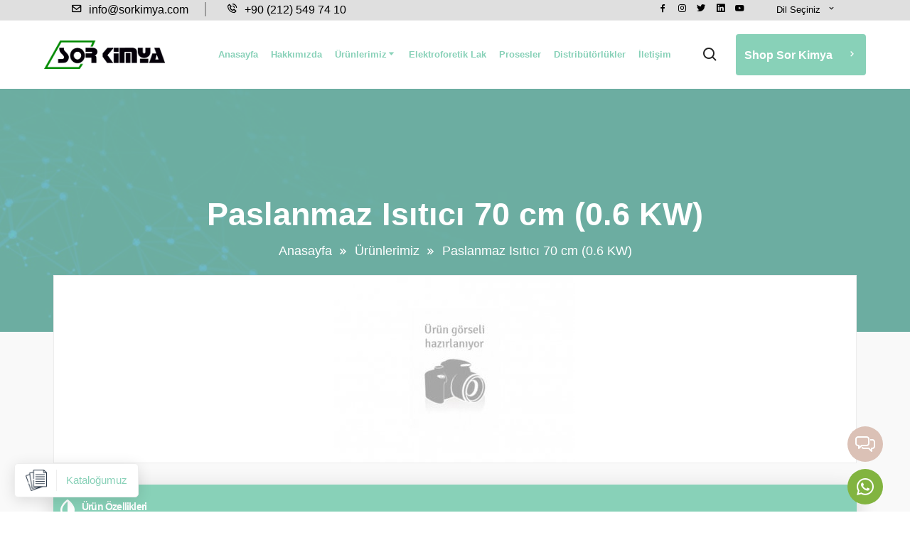

--- FILE ---
content_type: text/html; charset=UTF-8
request_url: https://www.sorkimya.com/urun/paslanmaz-isitici-70-cm-06-kw/
body_size: 85175
content:
<!doctype html> <html lang="tr-TR"> <head> <base href="https://www.sorkimya.com/"> <meta charset="UTF-8"> <title>Paslanmaz Isıtıcı 70 cm (0.6 KW) | Sor Kimya</title> <meta name="description" content="Paslanmaz Isıtıcı 70 cm (0.6 KW)" /> <meta name="viewport" content="width=device-width, initial-scale=1.0"> <link rel="icon" type="image/png" href="assets/images/logo/sor-kimya-favicon-MelWMUpsem.png" /> <link rel="apple-touch-icon" sizes="57x57" href="assets/images/favicon/apple-icon-57x57.png"> <link rel="apple-touch-icon" sizes="60x60" href="assets/images/favicon/apple-icon-60x60.png"> <link rel="apple-touch-icon" sizes="72x72" href="assets/images/favicon/apple-icon-72x72.png"> <link rel="apple-touch-icon" sizes="76x76" href="assets/images/favicon/apple-icon-76x76.png"> <link rel="apple-touch-icon" sizes="114x114" href="assets/images/favicon/apple-icon-114x114.png"> <link rel="apple-touch-icon" sizes="120x120" href="assets/images/favicon/apple-icon-120x120.png"> <link rel="apple-touch-icon" sizes="144x144" href="assets/images/favicon/apple-icon-144x144.png"> <link rel="apple-touch-icon" sizes="152x152" href="assets/images/favicon/apple-icon-152x152.png"> <link rel="apple-touch-icon" sizes="180x180" href="assets/images/favicon/apple-icon-180x180.png"> <link rel="icon" type="image/png" sizes="192x192" href="assets/images/favicon/android-icon-192x192.png"> <link rel="icon" type="image/png" sizes="32x32" href="assets/images/favicon/favicon-32x32.png"> <link rel="icon" type="image/png" sizes="96x96" href="assets/images/favicon/favicon-96x96.png"> <link rel="icon" type="image/png" sizes="16x16" href="assets/images/favicon/favicon-16x16.png"> <link rel="manifest" href="assets/images/favicon/manifest.json"> <meta name="msapplication-TileColor" content="#ffffff"> <meta name="msapplication-TileImage" content="assets/images/favicon/ms-icon-144x144.png"> <meta name="theme-color" content="#ffffff"> <meta name="googlebot" content="All, Index, Follow" /> <meta name="Robots" content="All, Index, Follow" /> <meta name="author" content="İvesgo Web Tasarım" /> <meta name="publisher" content="VS 2022" /> <meta name="twitter:title" content="Paslanmaz Isıtıcı 70 cm (0.6 KW) | Sor Kimya"> <meta name="twitter:description" content="Paslanmaz Isıtıcı 70 cm (0.6 KW)"> <meta property="og:title" content="Paslanmaz Isıtıcı 70 cm (0.6 KW) | Sor Kimya" /> <meta property="og:description" content="Paslanmaz Isıtıcı 70 cm (0.6 KW)"/> <meta property="og:url" content="https://www.sorkimya.com/" /> <meta property="og:site_name" content="Paslanmaz Isıtıcı 70 cm (0.6 KW) | Sor Kimya" /> <meta property="og:image" content="https://www.sorkimya.com/assets/images/bloklar/sor-kimya-anasayfa-blok-4-SrLyba4D7t.jpg" /> <meta property="og:locale" content="tr_tr" /> <meta property="og:type" content="website" /> <meta name="twitter:card" content="Paslanmaz Isıtıcı 70 cm (0.6 KW) | Sor Kimya" /> <meta http-equiv="content-language" content="tr"> <meta http-equiv="Content-Security-Policy" content="upgrade-insecure-requests"> <link rel="canonical" href="https://www.sorkimya.com/urun/paslanmaz-isitici-70-cm-06-kw/"> <script type="application/ld+json"> { "@context": "https://schema.org/", "@type": "Organization", "url": "https://www.sorkimya.com/", "logo": "https://www.sorkimya.com/assets/images/logo/sor-kimya-logo-8iBhoFhi6b.png", "contactPoint": [{ "@type": "ContactPoint", "telephone": "+90 (212) 549 74 10", "contactType": "Müşteri Hizmetleri" }] } </script> <script type="application/ld+json"> { "@context": "https://schema.org/", "@type": "Recipe", "name": "Sor Kimya", "author": { "@type": "Ivesgo", "name": "İvesgo Web Tasarım" }, "datePublished": "2022-05-20", "description":Paslanmaz Isıtıcı 70 cm (0.6 KW)", "prepTime": "PT20M" } </script> <style type="text/css">:root {--dark-main-color: #fff; --text-color: #dbc1b6;--theme-color : #dbc1b6;--dark-body-color:#88d1b8 ;--dark-color :#88d1b8;}/*.footer-bg2::before {background-image: url(assets/images/bloklar/sor-kimya-anasayfa-blok-7-wNNIkziSH7.png);*/}</style> <style>@charset "UTF-8";/*! * Bootstrap v5.1.3 (https://getbootstrap.com/) * Copyright 2011-2021 The Bootstrap Authors * Copyright 2011-2021 Twitter,Inc. * Licensed under MIT (https://github.com/twbs/bootstrap/blob/main/LICENSE) */:root{--bs-blue:#0d6efd;--bs-indigo:#6610f2;--bs-purple:#6f42c1;--bs-pink:#d63384;--bs-red:#dc3545;--bs-orange:#fd7e14;--bs-yellow:#ffc107;--bs-green:#198754;--bs-teal:#20c997;--bs-cyan:#0dcaf0;--bs-white:#fff;--bs-gray:#6c757d;--bs-gray-dark:#343a40;--bs-gray-100:#f8f9fa;--bs-gray-200:#e9ecef;--bs-gray-300:#dee2e6;--bs-gray-400:#ced4da;--bs-gray-500:#adb5bd;--bs-gray-600:#6c757d;--bs-gray-700:#495057;--bs-gray-800:#343a40;--bs-gray-900:#212529;--bs-primary:#0d6efd;--bs-secondary:#6c757d;--bs-success:#198754;--bs-info:#0dcaf0;--bs-warning:#ffc107;--bs-danger:#dc3545;--bs-light:#f8f9fa;--bs-dark:#212529;--bs-primary-rgb:13,110,253;--bs-secondary-rgb:108,117,125;--bs-success-rgb:25,135,84;--bs-info-rgb:13,202,240;--bs-warning-rgb:255,193,7;--bs-danger-rgb:220,53,69;--bs-light-rgb:248,249,250;--bs-dark-rgb:203,33,36;--bs-white-rgb:255,255,255;--bs-black-rgb:0,0,0;--bs-body-color-rgb:33,37,41;--bs-body-bg-rgb:255,255,255;--bs-font-sans-serif:system-ui,-apple-system,"Segoe UI",Roboto,"Helvetica Neue",Arial,"Noto Sans","Liberation Sans",sans-serif,"Apple Color Emoji","Segoe UI Emoji","Segoe UI Symbol","Noto Color Emoji";--bs-font-monospace:SFMono-Regular,Menlo,Monaco,Consolas,"Liberation Mono","Courier New",monospace;--bs-gradient:linear-gradient(180deg,rgba(255,255,255,0.15),rgba(255,255,255,0));--bs-body-font-family:var(--bs-font-sans-serif);--bs-body-font-size:1rem;--bs-body-font-weight:400;--bs-body-line-height:1.5;--bs-body-color:#212529;--bs-body-bg:#fff}*,::after,::before{box-sizing:border-box}@media (prefers-reduced-motion:no-preference){:root{scroll-behavior:smooth}}body{margin:0;font-family:var(--bs-body-font-family);font-size:var(--bs-body-font-size);font-weight:var(--bs-body-font-weight);line-height:var(--bs-body-line-height);color:var(--bs-body-color);text-align:var(--bs-body-text-align);background-color:var(--bs-body-bg);-webkit-text-size-adjust:100%;-webkit-tap-highlight-color:transparent}hr{margin:1rem 0;color:inherit;background-color:currentColor;border:0;opacity:.25}hr:not([size]){height:1px}.h1,.h2,.h3,.h4,.h5,.h6,h1,h2,h3,h4,h5,h6{margin-top:0;margin-bottom:.5rem;font-weight:500;line-height:1.2}.h1,h1{font-size:calc(1.375rem + 1.5vw)}@media (min-width:1200px){.h1,h1{font-size:2.5rem}}.h2,h2{font-size:calc(1.325rem + .9vw)}@media (min-width:1200px){.h2,h2{font-size:2rem}}.h3,h3{font-size:calc(1.3rem + .6vw)}@media (min-width:1200px){.h3,h3{font-size:1.75rem}}.h4,h4{font-size:calc(1.275rem + .3vw)}@media (min-width:1200px){.h4,h4{font-size:1.5rem}}.h5,h5{font-size:1.25rem}.h6,h6{font-size:1rem}p{margin-top:0;margin-bottom:1rem}abbr[data-bs-original-title],abbr[title]{-webkit-text-decoration:underline dotted;text-decoration:underline dotted;cursor:help;-webkit-text-decoration-skip-ink:none;text-decoration-skip-ink:none}address{margin-bottom:1rem;font-style:normal;line-height:inherit}ol,ul{padding-left:2rem}dl,ol,ul{margin-top:0;margin-bottom:1rem}ol ol,ol ul,ul ol,ul ul{margin-bottom:0}dt{font-weight:700}dd{margin-bottom:.5rem;margin-left:0}blockquote{margin:0 0 1rem}b,strong{font-weight:bolder}.small,small{font-size:.875em}.mark,mark{padding:.2em;background-color:#fcf8e3}sub,sup{position:relative;font-size:.75em;line-height:0;vertical-align:baseline}sub{bottom:-.25em}sup{top:-.5em}a{color:var(--theme-color);text-decoration:none}a:hover{color:#0a58ca}a:not([href]):not([class]),a:not([href]):not([class]):hover{color:inherit;text-decoration:none}code,kbd,pre,samp{font-family:var(--bs-font-monospace);font-size:1em;direction:ltr;unicode-bidi:bidi-override}pre{display:block;margin-top:0;margin-bottom:1rem;overflow:auto;font-size:.875em}pre code{font-size:inherit;color:inherit;word-break:normal}code{font-size:.875em;color:#d63384;word-wrap:break-word}a>code{color:inherit}kbd{padding:.2rem .4rem;font-size:.875em;color:#fff;background-color:#212529;border-radius:.2rem}kbd kbd{padding:0;font-size:1em;font-weight:700}figure{margin:0 0 1rem}img,svg{vertical-align:middle}table{caption-side:bottom;border-collapse:collapse}caption{padding-top:.5rem;padding-bottom:.5rem;color:#6c757d;text-align:left}th{text-align:inherit;text-align:-webkit-match-parent}tbody,td,tfoot,th,thead,tr{border-color:inherit;border-style:solid;border-width:0}label{display:inline-block}button{border-radius:0}button:focus:not(:focus-visible){outline:0}button,input,optgroup,select,textarea{margin:0;font-family:inherit;font-size:inherit;line-height:inherit}button,select{text-transform:none}[role=button]{cursor:pointer}select{word-wrap:normal}select:disabled{opacity:1}[list]::-webkit-calendar-picker-indicator{display:none}[type=button],[type=reset],[type=submit],button{-webkit-appearance:button}[type=button]:not(:disabled),[type=reset]:not(:disabled),[type=submit]:not(:disabled),button:not(:disabled){cursor:pointer}::-moz-focus-inner{padding:0;border-style:none}textarea{resize:vertical}fieldset{min-width:0;padding:0;margin:0;border:0}legend{float:left;width:100%;padding:0;margin-bottom:.5rem;font-size:calc(1.275rem + .3vw);line-height:inherit}@media (min-width:1200px){legend{font-size:1.5rem}}legend+*{clear:left}::-webkit-datetime-edit-day-field,::-webkit-datetime-edit-fields-wrapper,::-webkit-datetime-edit-hour-field,::-webkit-datetime-edit-minute,::-webkit-datetime-edit-month-field,::-webkit-datetime-edit-text,::-webkit-datetime-edit-year-field{padding:0}::-webkit-inner-spin-button{height:auto}[type=search]{outline-offset:-2px;-webkit-appearance:textfield}::-webkit-search-decoration{-webkit-appearance:none}::-webkit-color-swatch-wrapper{padding:0}::-webkit-file-upload-button{font:inherit}::file-selector-button{font:inherit}::-webkit-file-upload-button{font:inherit;-webkit-appearance:button}output{display:inline-block}iframe{border:0}summary{display:list-item;cursor:pointer}progress{vertical-align:baseline}[hidden]{display:none!important}.lead{font-size:1.25rem;font-weight:300}.display-1{font-size:calc(1.625rem + 4.5vw);font-weight:300;line-height:1.2}@media (min-width:1200px){.display-1{font-size:5rem}}.display-2{font-size:calc(1.575rem + 3.9vw);font-weight:300;line-height:1.2}@media (min-width:1200px){.display-2{font-size:4.5rem}}.display-3{font-size:calc(1.525rem + 3.3vw);font-weight:300;line-height:1.2}@media (min-width:1200px){.display-3{font-size:4rem}}.display-4{font-size:calc(1.475rem + 2.7vw);font-weight:300;line-height:1.2}@media (min-width:1200px){.display-4{font-size:3.5rem}}.display-5{font-size:calc(1.425rem + 2.1vw);font-weight:300;line-height:1.2}@media (min-width:1200px){.display-5{font-size:3rem}}.display-6{font-size:calc(1.375rem + 1.5vw);font-weight:300;line-height:1.2}@media (min-width:1200px){.display-6{font-size:2.5rem}}.list-unstyled{padding-left:0;list-style:none}.list-inline{padding-left:0;list-style:none}.list-inline-item{display:inline-block}.list-inline-item:not(:last-child){margin-right:.5rem}.initialism{font-size:.875em;text-transform:uppercase}.blockquote{margin-bottom:1rem;font-size:1.25rem}.blockquote>:last-child{margin-bottom:0}.blockquote-footer{margin-top:-1rem;margin-bottom:1rem;font-size:.875em;color:#6c757d}.blockquote-footer::before{content:"— "}.img-fluid{max-width:100%;height:auto}.img-thumbnail{padding:.25rem;background-color:#fff;border:1px solid #dee2e6;border-radius:.25rem;max-width:100%;height:auto}.figure{display:inline-block}.figure-img{margin-bottom:.5rem;line-height:1}.figure-caption{font-size:.875em;color:#6c757d}.container,.container-fluid,.container-lg,.container-md,.container-sm,.container-xl,.container-xxl{width:100%;padding-right:var(--bs-gutter-x,.75rem);padding-left:var(--bs-gutter-x,.75rem);margin-right:auto;margin-left:auto}@media (min-width:576px){.container,.container-sm{max-width:540px}}@media (min-width:768px){.container,.container-md,.container-sm{max-width:720px}}@media (min-width:992px){.container,.container-lg,.container-md,.container-sm{max-width:960px}}@media (min-width:1200px){.container,.container-lg,.container-md,.container-sm,.container-xl{max-width:1140px}}@media (min-width:1400px){.container,.container-lg,.container-md,.container-sm,.container-xl,.container-xxl{max-width:1320px}}.row{--bs-gutter-x:1.5rem;--bs-gutter-y:0;display:flex;flex-wrap:wrap;margin-top:calc(-1 * var(--bs-gutter-y));margin-right:calc(-.5 * var(--bs-gutter-x));margin-left:calc(-.5 * var(--bs-gutter-x))}.row>*{flex-shrink:0;width:100%;max-width:100%;padding-right:calc(var(--bs-gutter-x) * .5);padding-left:calc(var(--bs-gutter-x) * .5);margin-top:var(--bs-gutter-y)}.col{flex:1 0 0%}.row-cols-auto>*{flex:0 0 auto;width:auto}.row-cols-1>*{flex:0 0 auto;width:100%}.row-cols-2>*{flex:0 0 auto;width:50%}.row-cols-3>*{flex:0 0 auto;width:33.3333333333%}.row-cols-4>*{flex:0 0 auto;width:25%}.row-cols-5>*{flex:0 0 auto;width:20%}.row-cols-6>*{flex:0 0 auto;width:16.6666666667%}.col-auto{flex:0 0 auto;width:auto}.col-1{flex:0 0 auto;width:8.33333333%}.col-2{flex:0 0 auto;width:16.66666667%}.col-3{flex:0 0 auto;width:25%}.col-4{flex:0 0 auto;width:33.33333333%}.col-5{flex:0 0 auto;width:41.66666667%}.col-6{flex:0 0 auto;width:50%}.col-7{flex:0 0 auto;width:58.33333333%}.col-8{flex:0 0 auto;width:66.66666667%}.col-9{flex:0 0 auto;width:75%}.col-10{flex:0 0 auto;width:83.33333333%}.col-11{flex:0 0 auto;width:91.66666667%}.col-12{flex:0 0 auto;width:100%}.offset-1{margin-left:8.33333333%}.offset-2{margin-left:16.66666667%}.offset-3{margin-left:25%}.offset-4{margin-left:33.33333333%}.offset-5{margin-left:41.66666667%}.offset-6{margin-left:50%}.offset-7{margin-left:58.33333333%}.offset-8{margin-left:66.66666667%}.offset-9{margin-left:75%}.offset-10{margin-left:83.33333333%}.offset-11{margin-left:91.66666667%}.g-0,.gx-0{--bs-gutter-x:0}.g-0,.gy-0{--bs-gutter-y:0}.g-1,.gx-1{--bs-gutter-x:0.25rem}.g-1,.gy-1{--bs-gutter-y:0.25rem}.g-2,.gx-2{--bs-gutter-x:0.5rem}.g-2,.gy-2{--bs-gutter-y:0.5rem}.g-3,.gx-3{--bs-gutter-x:1rem}.g-3,.gy-3{--bs-gutter-y:1rem}.g-4,.gx-4{--bs-gutter-x:1.5rem}.g-4,.gy-4{--bs-gutter-y:1.5rem}.g-5,.gx-5{--bs-gutter-x:3rem}.g-5,.gy-5{--bs-gutter-y:3rem}@media (min-width:576px){.col-sm{flex:1 0 0%}.row-cols-sm-auto>*{flex:0 0 auto;width:auto}.row-cols-sm-1>*{flex:0 0 auto;width:100%}.row-cols-sm-2>*{flex:0 0 auto;width:50%}.row-cols-sm-3>*{flex:0 0 auto;width:33.3333333333%}.row-cols-sm-4>*{flex:0 0 auto;width:25%}.row-cols-sm-5>*{flex:0 0 auto;width:20%}.row-cols-sm-6>*{flex:0 0 auto;width:16.6666666667%}.col-sm-auto{flex:0 0 auto;width:auto}.col-sm-1{flex:0 0 auto;width:8.33333333%}.col-sm-2{flex:0 0 auto;width:16.66666667%}.col-sm-3{flex:0 0 auto;width:25%}.col-sm-4{flex:0 0 auto;width:33.33333333%}.col-sm-5{flex:0 0 auto;width:41.66666667%}.col-sm-6{flex:0 0 auto;width:50%}.col-sm-7{flex:0 0 auto;width:58.33333333%}.col-sm-8{flex:0 0 auto;width:66.66666667%}.col-sm-9{flex:0 0 auto;width:75%}.col-sm-10{flex:0 0 auto;width:83.33333333%}.col-sm-11{flex:0 0 auto;width:91.66666667%}.col-sm-12{flex:0 0 auto;width:100%}.offset-sm-0{margin-left:0}.offset-sm-1{margin-left:8.33333333%}.offset-sm-2{margin-left:16.66666667%}.offset-sm-3{margin-left:25%}.offset-sm-4{margin-left:33.33333333%}.offset-sm-5{margin-left:41.66666667%}.offset-sm-6{margin-left:50%}.offset-sm-7{margin-left:58.33333333%}.offset-sm-8{margin-left:66.66666667%}.offset-sm-9{margin-left:75%}.offset-sm-10{margin-left:83.33333333%}.offset-sm-11{margin-left:91.66666667%}.g-sm-0,.gx-sm-0{--bs-gutter-x:0}.g-sm-0,.gy-sm-0{--bs-gutter-y:0}.g-sm-1,.gx-sm-1{--bs-gutter-x:0.25rem}.g-sm-1,.gy-sm-1{--bs-gutter-y:0.25rem}.g-sm-2,.gx-sm-2{--bs-gutter-x:0.5rem}.g-sm-2,.gy-sm-2{--bs-gutter-y:0.5rem}.g-sm-3,.gx-sm-3{--bs-gutter-x:1rem}.g-sm-3,.gy-sm-3{--bs-gutter-y:1rem}.g-sm-4,.gx-sm-4{--bs-gutter-x:1.5rem}.g-sm-4,.gy-sm-4{--bs-gutter-y:1.5rem}.g-sm-5,.gx-sm-5{--bs-gutter-x:3rem}.g-sm-5,.gy-sm-5{--bs-gutter-y:3rem}}@media (min-width:768px){.col-md{flex:1 0 0%}.row-cols-md-auto>*{flex:0 0 auto;width:auto}.row-cols-md-1>*{flex:0 0 auto;width:100%}.row-cols-md-2>*{flex:0 0 auto;width:50%}.row-cols-md-3>*{flex:0 0 auto;width:33.3333333333%}.row-cols-md-4>*{flex:0 0 auto;width:25%}.row-cols-md-5>*{flex:0 0 auto;width:20%}.row-cols-md-6>*{flex:0 0 auto;width:16.6666666667%}.col-md-auto{flex:0 0 auto;width:auto}.col-md-1{flex:0 0 auto;width:8.33333333%}.col-md-2{flex:0 0 auto;width:16.66666667%}.col-md-3{flex:0 0 auto;width:25%}.col-md-4{flex:0 0 auto;width:33.33333333%}.col-md-5{flex:0 0 auto;width:41.66666667%}.col-md-6{flex:0 0 auto;width:50%}.col-md-7{flex:0 0 auto;width:58.33333333%}.col-md-8{flex:0 0 auto;width:66.66666667%}.col-md-9{flex:0 0 auto;width:75%}.col-md-10{flex:0 0 auto;width:83.33333333%}.col-md-11{flex:0 0 auto;width:91.66666667%}.col-md-12{flex:0 0 auto;width:100%}.offset-md-0{margin-left:0}.offset-md-1{margin-left:8.33333333%}.offset-md-2{margin-left:16.66666667%}.offset-md-3{margin-left:25%}.offset-md-4{margin-left:33.33333333%}.offset-md-5{margin-left:41.66666667%}.offset-md-6{margin-left:50%}.offset-md-7{margin-left:58.33333333%}.offset-md-8{margin-left:66.66666667%}.offset-md-9{margin-left:75%}.offset-md-10{margin-left:83.33333333%}.offset-md-11{margin-left:91.66666667%}.g-md-0,.gx-md-0{--bs-gutter-x:0}.g-md-0,.gy-md-0{--bs-gutter-y:0}.g-md-1,.gx-md-1{--bs-gutter-x:0.25rem}.g-md-1,.gy-md-1{--bs-gutter-y:0.25rem}.g-md-2,.gx-md-2{--bs-gutter-x:0.5rem}.g-md-2,.gy-md-2{--bs-gutter-y:0.5rem}.g-md-3,.gx-md-3{--bs-gutter-x:1rem}.g-md-3,.gy-md-3{--bs-gutter-y:1rem}.g-md-4,.gx-md-4{--bs-gutter-x:1.5rem}.g-md-4,.gy-md-4{--bs-gutter-y:1.5rem}.g-md-5,.gx-md-5{--bs-gutter-x:3rem}.g-md-5,.gy-md-5{--bs-gutter-y:3rem}}@media (min-width:992px){.col-lg{flex:1 0 0%}.row-cols-lg-auto>*{flex:0 0 auto;width:auto}.row-cols-lg-1>*{flex:0 0 auto;width:100%}.row-cols-lg-2>*{flex:0 0 auto;width:50%}.row-cols-lg-3>*{flex:0 0 auto;width:33.3333333333%}.row-cols-lg-4>*{flex:0 0 auto;width:25%}.row-cols-lg-5>*{flex:0 0 auto;width:20%}.row-cols-lg-6>*{flex:0 0 auto;width:16.6666666667%}.col-lg-auto{flex:0 0 auto;width:auto}.col-lg-1{flex:0 0 auto;width:8.33333333%}.col-lg-2{flex:0 0 auto;width:16.66666667%}.col-lg-3{flex:0 0 auto;width:25%}.col-lg-4{flex:0 0 auto;width:33.33333333%}.col-lg-5{flex:0 0 auto;width:41.66666667%}.col-lg-6{flex:0 0 auto;width:50%}.col-lg-7{flex:0 0 auto;width:58.33333333%}.col-lg-8{flex:0 0 auto;width:66.66666667%}.col-lg-9{flex:0 0 auto;width:75%}.col-lg-10{flex:0 0 auto;width:83.33333333%}.col-lg-11{flex:0 0 auto;width:91.66666667%}.col-lg-12{flex:0 0 auto;width:100%}.offset-lg-0{margin-left:0}.offset-lg-1{margin-left:8.33333333%}.offset-lg-2{margin-left:16.66666667%}.offset-lg-3{margin-left:25%}.offset-lg-4{margin-left:33.33333333%}.offset-lg-5{margin-left:41.66666667%}.offset-lg-6{margin-left:50%}.offset-lg-7{margin-left:58.33333333%}.offset-lg-8{margin-left:66.66666667%}.offset-lg-9{margin-left:75%}.offset-lg-10{margin-left:83.33333333%}.offset-lg-11{margin-left:91.66666667%}.g-lg-0,.gx-lg-0{--bs-gutter-x:0}.g-lg-0,.gy-lg-0{--bs-gutter-y:0}.g-lg-1,.gx-lg-1{--bs-gutter-x:0.25rem}.g-lg-1,.gy-lg-1{--bs-gutter-y:0.25rem}.g-lg-2,.gx-lg-2{--bs-gutter-x:0.5rem}.g-lg-2,.gy-lg-2{--bs-gutter-y:0.5rem}.g-lg-3,.gx-lg-3{--bs-gutter-x:1rem}.g-lg-3,.gy-lg-3{--bs-gutter-y:1rem}.g-lg-4,.gx-lg-4{--bs-gutter-x:1.5rem}.g-lg-4,.gy-lg-4{--bs-gutter-y:1.5rem}.g-lg-5,.gx-lg-5{--bs-gutter-x:3rem}.g-lg-5,.gy-lg-5{--bs-gutter-y:3rem}}@media (min-width:1200px){.col-xl{flex:1 0 0%}.row-cols-xl-auto>*{flex:0 0 auto;width:auto}.row-cols-xl-1>*{flex:0 0 auto;width:100%}.row-cols-xl-2>*{flex:0 0 auto;width:50%}.row-cols-xl-3>*{flex:0 0 auto;width:33.3333333333%}.row-cols-xl-4>*{flex:0 0 auto;width:25%}.row-cols-xl-5>*{flex:0 0 auto;width:20%}.row-cols-xl-6>*{flex:0 0 auto;width:16.6666666667%}.col-xl-auto{flex:0 0 auto;width:auto}.col-xl-1{flex:0 0 auto;width:8.33333333%}.col-xl-2{flex:0 0 auto;width:16.66666667%}.col-xl-3{flex:0 0 auto;width:25%}.col-xl-4{flex:0 0 auto;width:33.33333333%}.col-xl-5{flex:0 0 auto;width:41.66666667%}.col-xl-6{flex:0 0 auto;width:50%}.col-xl-7{flex:0 0 auto;width:58.33333333%}.col-xl-8{flex:0 0 auto;width:66.66666667%}.col-xl-9{flex:0 0 auto;width:75%}.col-xl-10{flex:0 0 auto;width:83.33333333%}.col-xl-11{flex:0 0 auto;width:91.66666667%}.col-xl-12{flex:0 0 auto;width:100%}.offset-xl-0{margin-left:0}.offset-xl-1{margin-left:8.33333333%}.offset-xl-2{margin-left:16.66666667%}.offset-xl-3{margin-left:25%}.offset-xl-4{margin-left:33.33333333%}.offset-xl-5{margin-left:41.66666667%}.offset-xl-6{margin-left:50%}.offset-xl-7{margin-left:58.33333333%}.offset-xl-8{margin-left:66.66666667%}.offset-xl-9{margin-left:75%}.offset-xl-10{margin-left:83.33333333%}.offset-xl-11{margin-left:91.66666667%}.g-xl-0,.gx-xl-0{--bs-gutter-x:0}.g-xl-0,.gy-xl-0{--bs-gutter-y:0}.g-xl-1,.gx-xl-1{--bs-gutter-x:0.25rem}.g-xl-1,.gy-xl-1{--bs-gutter-y:0.25rem}.g-xl-2,.gx-xl-2{--bs-gutter-x:0.5rem}.g-xl-2,.gy-xl-2{--bs-gutter-y:0.5rem}.g-xl-3,.gx-xl-3{--bs-gutter-x:1rem}.g-xl-3,.gy-xl-3{--bs-gutter-y:1rem}.g-xl-4,.gx-xl-4{--bs-gutter-x:1.5rem}.g-xl-4,.gy-xl-4{--bs-gutter-y:1.5rem}.g-xl-5,.gx-xl-5{--bs-gutter-x:3rem}.g-xl-5,.gy-xl-5{--bs-gutter-y:3rem}}@media (min-width:1400px){.col-xxl{flex:1 0 0%}.row-cols-xxl-auto>*{flex:0 0 auto;width:auto}.row-cols-xxl-1>*{flex:0 0 auto;width:100%}.row-cols-xxl-2>*{flex:0 0 auto;width:50%}.row-cols-xxl-3>*{flex:0 0 auto;width:33.3333333333%}.row-cols-xxl-4>*{flex:0 0 auto;width:25%}.row-cols-xxl-5>*{flex:0 0 auto;width:20%}.row-cols-xxl-6>*{flex:0 0 auto;width:16.6666666667%}.col-xxl-auto{flex:0 0 auto;width:auto}.col-xxl-1{flex:0 0 auto;width:8.33333333%}.col-xxl-2{flex:0 0 auto;width:16.66666667%}.col-xxl-3{flex:0 0 auto;width:25%}.col-xxl-4{flex:0 0 auto;width:33.33333333%}.col-xxl-5{flex:0 0 auto;width:41.66666667%}.col-xxl-6{flex:0 0 auto;width:50%}.col-xxl-7{flex:0 0 auto;width:58.33333333%}.col-xxl-8{flex:0 0 auto;width:66.66666667%}.col-xxl-9{flex:0 0 auto;width:75%}.col-xxl-10{flex:0 0 auto;width:83.33333333%}.col-xxl-11{flex:0 0 auto;width:91.66666667%}.col-xxl-12{flex:0 0 auto;width:100%}.offset-xxl-0{margin-left:0}.offset-xxl-1{margin-left:8.33333333%}.offset-xxl-2{margin-left:16.66666667%}.offset-xxl-3{margin-left:25%}.offset-xxl-4{margin-left:33.33333333%}.offset-xxl-5{margin-left:41.66666667%}.offset-xxl-6{margin-left:50%}.offset-xxl-7{margin-left:58.33333333%}.offset-xxl-8{margin-left:66.66666667%}.offset-xxl-9{margin-left:75%}.offset-xxl-10{margin-left:83.33333333%}.offset-xxl-11{margin-left:91.66666667%}.g-xxl-0,.gx-xxl-0{--bs-gutter-x:0}.g-xxl-0,.gy-xxl-0{--bs-gutter-y:0}.g-xxl-1,.gx-xxl-1{--bs-gutter-x:0.25rem}.g-xxl-1,.gy-xxl-1{--bs-gutter-y:0.25rem}.g-xxl-2,.gx-xxl-2{--bs-gutter-x:0.5rem}.g-xxl-2,.gy-xxl-2{--bs-gutter-y:0.5rem}.g-xxl-3,.gx-xxl-3{--bs-gutter-x:1rem}.g-xxl-3,.gy-xxl-3{--bs-gutter-y:1rem}.g-xxl-4,.gx-xxl-4{--bs-gutter-x:1.5rem}.g-xxl-4,.gy-xxl-4{--bs-gutter-y:1.5rem}.g-xxl-5,.gx-xxl-5{--bs-gutter-x:3rem}.g-xxl-5,.gy-xxl-5{--bs-gutter-y:3rem}}.table{--bs-table-bg:transparent;--bs-table-accent-bg:transparent;--bs-table-striped-color:#212529;--bs-table-striped-bg:rgba(0,0,0,0.05);--bs-table-active-color:#212529;--bs-table-active-bg:rgba(0,0,0,0.1);--bs-table-hover-color:#212529;--bs-table-hover-bg:rgba(0,0,0,0.075);width:100%;margin-bottom:1rem;color:#212529;vertical-align:top;border-color:#dee2e6}.table>:not(caption)>*>*{padding:.5rem .5rem;background-color:var(--bs-table-bg);border-bottom-width:1px;box-shadow:inset 0 0 0 9999px var(--bs-table-accent-bg)}.table>tbody{vertical-align:inherit}.table>thead{vertical-align:bottom}.table>:not(:first-child){border-top:2px solid currentColor}.caption-top{caption-side:top}.table-sm>:not(caption)>*>*{padding:.25rem .25rem}.table-bordered>:not(caption)>*{border-width:1px 0}.table-bordered>:not(caption)>*>*{border-width:0 1px}.table-borderless>:not(caption)>*>*{border-bottom-width:0}.table-borderless>:not(:first-child){border-top-width:0}.table-striped>tbody>tr:nth-of-type(odd)>*{--bs-table-accent-bg:var(--bs-table-striped-bg);color:var(--bs-table-striped-color)}.table-active{--bs-table-accent-bg:var(--bs-table-active-bg);color:var(--bs-table-active-color)}.table-hover>tbody>tr:hover>*{--bs-table-accent-bg:var(--bs-table-hover-bg);color:var(--bs-table-hover-color)}.table-primary{--bs-table-bg:#cfe2ff;--bs-table-striped-bg:#c5d7f2;--bs-table-striped-color:#000;--bs-table-active-bg:#bacbe6;--bs-table-active-color:#000;--bs-table-hover-bg:#bfd1ec;--bs-table-hover-color:#000;color:#000;border-color:#bacbe6}.table-secondary{--bs-table-bg:#e2e3e5;--bs-table-striped-bg:#d7d8da;--bs-table-striped-color:#000;--bs-table-active-bg:#cbccce;--bs-table-active-color:#000;--bs-table-hover-bg:#d1d2d4;--bs-table-hover-color:#000;color:#000;border-color:#cbccce}.table-success{--bs-table-bg:#d1e7dd;--bs-table-striped-bg:#c7dbd2;--bs-table-striped-color:#000;--bs-table-active-bg:#bcd0c7;--bs-table-active-color:#000;--bs-table-hover-bg:#c1d6cc;--bs-table-hover-color:#000;color:#000;border-color:#bcd0c7}.table-info{--bs-table-bg:#cff4fc;--bs-table-striped-bg:#c5e8ef;--bs-table-striped-color:#000;--bs-table-active-bg:#badce3;--bs-table-active-color:#000;--bs-table-hover-bg:#bfe2e9;--bs-table-hover-color:#000;color:#000;border-color:#badce3}.table-warning{--bs-table-bg:#fff3cd;--bs-table-striped-bg:#f2e7c3;--bs-table-striped-color:#000;--bs-table-active-bg:#e6dbb9;--bs-table-active-color:#000;--bs-table-hover-bg:#ece1be;--bs-table-hover-color:#000;color:#000;border-color:#e6dbb9}.table-danger{--bs-table-bg:#f8d7da;--bs-table-striped-bg:#eccccf;--bs-table-striped-color:#000;--bs-table-active-bg:#dfc2c4;--bs-table-active-color:#000;--bs-table-hover-bg:#e5c7ca;--bs-table-hover-color:#000;color:#000;border-color:#dfc2c4}.table-light{--bs-table-bg:#f8f9fa;--bs-table-striped-bg:#ecedee;--bs-table-striped-color:#000;--bs-table-active-bg:#dfe0e1;--bs-table-active-color:#000;--bs-table-hover-bg:#e5e6e7;--bs-table-hover-color:#000;color:#000;border-color:#dfe0e1}.table-dark{--bs-table-bg:#212529;--bs-table-striped-bg:#2c3034;--bs-table-striped-color:#fff;--bs-table-active-bg:#373b3e;--bs-table-active-color:#fff;--bs-table-hover-bg:#323539;--bs-table-hover-color:#fff;color:#fff;border-color:#373b3e}.table-responsive{overflow-x:auto;-webkit-overflow-scrolling:touch}@media (max-width:575.98px){.table-responsive-sm{overflow-x:auto;-webkit-overflow-scrolling:touch}}@media (max-width:767.98px){.table-responsive-md{overflow-x:auto;-webkit-overflow-scrolling:touch}}@media (max-width:991.98px){.table-responsive-lg{overflow-x:auto;-webkit-overflow-scrolling:touch}}@media (max-width:1199.98px){.table-responsive-xl{overflow-x:auto;-webkit-overflow-scrolling:touch}}@media (max-width:1399.98px){.table-responsive-xxl{overflow-x:auto;-webkit-overflow-scrolling:touch}}.form-label{margin-bottom:.5rem}.col-form-label{padding-top:calc(.375rem + 1px);padding-bottom:calc(.375rem + 1px);margin-bottom:0;font-size:inherit;line-height:1.5}.col-form-label-lg{padding-top:calc(.5rem + 1px);padding-bottom:calc(.5rem + 1px);font-size:1.25rem}.col-form-label-sm{padding-top:calc(.25rem + 1px);padding-bottom:calc(.25rem + 1px);font-size:.875rem}.form-text{margin-top:.25rem;font-size:.875em;color:#6c757d}.form-control{display:block;width:100%;padding:.375rem .75rem;font-size:1rem;font-weight:400;line-height:1.5;color:#212529;background-color:#fff;background-clip:padding-box;border:1px solid #ced4da;-webkit-appearance:none;-moz-appearance:none;appearance:none;border-radius:.25rem;transition:border-color .15s ease-in-out,box-shadow .15s ease-in-out}@media (prefers-reduced-motion:reduce){.form-control{transition:none}}.form-control[type=file]{overflow:hidden}.form-control[type=file]:not(:disabled):not([readonly]){cursor:pointer}.form-control:focus{color:#212529;background-color:#fff;border-color:#86b7fe;outline:0;box-shadow:0 0 0 .25rem rgba(13,110,253,.25)}.form-control::-webkit-date-and-time-value{height:1.5em}.form-control::-moz-placeholder{color:#6c757d;opacity:1}.form-control::placeholder{color:#6c757d;opacity:1}.form-control:disabled,.form-control[readonly]{background-color:#e9ecef;opacity:1}.form-control::-webkit-file-upload-button{padding:.375rem .75rem;margin:-.375rem -.75rem;-webkit-margin-end:.75rem;margin-inline-end:.75rem;color:#212529;background-color:#e9ecef;pointer-events:none;border-color:inherit;border-style:solid;border-width:0;border-inline-end-width:1px;border-radius:0;-webkit-transition:color .15s ease-in-out,background-color .15s ease-in-out,border-color .15s ease-in-out,box-shadow .15s ease-in-out;transition:color .15s ease-in-out,background-color .15s ease-in-out,border-color .15s ease-in-out,box-shadow .15s ease-in-out}.form-control::file-selector-button{padding:.375rem .75rem;margin:-.375rem -.75rem;-webkit-margin-end:.75rem;margin-inline-end:.75rem;color:#212529;background-color:#e9ecef;pointer-events:none;border-color:inherit;border-style:solid;border-width:0;border-inline-end-width:1px;border-radius:0;transition:color .15s ease-in-out,background-color .15s ease-in-out,border-color .15s ease-in-out,box-shadow .15s ease-in-out}@media (prefers-reduced-motion:reduce){.form-control::-webkit-file-upload-button{-webkit-transition:none;transition:none}.form-control::file-selector-button{transition:none}}.form-control:hover:not(:disabled):not([readonly])::-webkit-file-upload-button{background-color:#dde0e3}.form-control:hover:not(:disabled):not([readonly])::file-selector-button{background-color:#dde0e3}.form-control::-webkit-file-upload-button{padding:.375rem .75rem;margin:-.375rem -.75rem;-webkit-margin-end:.75rem;margin-inline-end:.75rem;color:#212529;background-color:#e9ecef;pointer-events:none;border-color:inherit;border-style:solid;border-width:0;border-inline-end-width:1px;border-radius:0;-webkit-transition:color .15s ease-in-out,background-color .15s ease-in-out,border-color .15s ease-in-out,box-shadow .15s ease-in-out;transition:color .15s ease-in-out,background-color .15s ease-in-out,border-color .15s ease-in-out,box-shadow .15s ease-in-out}@media (prefers-reduced-motion:reduce){.form-control::-webkit-file-upload-button{-webkit-transition:none;transition:none}}.form-control:hover:not(:disabled):not([readonly])::-webkit-file-upload-button{background-color:#dde0e3}.form-control-plaintext{display:block;width:100%;padding:.375rem 0;margin-bottom:0;line-height:1.5;color:#212529;background-color:transparent;border:solid transparent;border-width:1px 0}.form-control-plaintext.form-control-lg,.form-control-plaintext.form-control-sm{padding-right:0;padding-left:0}.form-control-sm{min-height:calc(1.5em + .5rem + 2px);padding:.25rem .5rem;font-size:.875rem;border-radius:.2rem}.form-control-sm::-webkit-file-upload-button{padding:.25rem .5rem;margin:-.25rem -.5rem;-webkit-margin-end:.5rem;margin-inline-end:.5rem}.form-control-sm::file-selector-button{padding:.25rem .5rem;margin:-.25rem -.5rem;-webkit-margin-end:.5rem;margin-inline-end:.5rem}.form-control-sm::-webkit-file-upload-button{padding:.25rem .5rem;margin:-.25rem -.5rem;-webkit-margin-end:.5rem;margin-inline-end:.5rem}.form-control-lg{min-height:calc(1.5em + 1rem + 2px);padding:.5rem 1rem;font-size:1.25rem;border-radius:.3rem}.form-control-lg::-webkit-file-upload-button{padding:.5rem 1rem;margin:-.5rem -1rem;-webkit-margin-end:1rem;margin-inline-end:1rem}.form-control-lg::file-selector-button{padding:.5rem 1rem;margin:-.5rem -1rem;-webkit-margin-end:1rem;margin-inline-end:1rem}.form-control-lg::-webkit-file-upload-button{padding:.5rem 1rem;margin:-.5rem -1rem;-webkit-margin-end:1rem;margin-inline-end:1rem}textarea.form-control{min-height:calc(1.5em + .75rem + 2px)}textarea.form-control-sm{min-height:calc(1.5em + .5rem + 2px)}textarea.form-control-lg{min-height:calc(1.5em + 1rem + 2px)}.form-control-color{width:3rem;height:auto;padding:.375rem}.form-control-color:not(:disabled):not([readonly]){cursor:pointer}.form-control-color::-moz-color-swatch{height:1.5em;border-radius:.25rem}.form-control-color::-webkit-color-swatch{height:1.5em;border-radius:.25rem}.form-select{display:block;width:100%;padding:.375rem 2.25rem .375rem .75rem;-moz-padding-start:calc(0.75rem - 3px);font-size:1rem;font-weight:400;line-height:1.5;color:#212529;background-color:#fff;background-image:url("data:image/svg+xml,%3csvg xmlns='http://www.w3.org/2000/svg' viewBox='0 0 16 16'%3e%3cpath fill='none' stroke='%23343a40' stroke-linecap='round' stroke-linejoin='round' stroke-width='2' d='M2 5l6 6 6-6'/%3e%3c/svg%3e");background-repeat:no-repeat;background-position:right .75rem center;background-size:16px 12px;border:1px solid #ced4da;border-radius:.25rem;transition:border-color .15s ease-in-out,box-shadow .15s ease-in-out;-webkit-appearance:none;-moz-appearance:none;appearance:none}@media (prefers-reduced-motion:reduce){.form-select{transition:none}}.form-select:focus{border-color:#86b7fe;outline:0;box-shadow:0 0 0 .25rem rgba(13,110,253,.25)}.form-select[multiple],.form-select[size]:not([size="1"]){padding-right:.75rem;background-image:none}.form-select:disabled{background-color:#e9ecef}.form-select:-moz-focusring{color:transparent;text-shadow:0 0 0 #212529}.form-select-sm{padding-top:.25rem;padding-bottom:.25rem;padding-left:.5rem;font-size:.875rem;border-radius:.2rem}.form-select-lg{padding-top:.5rem;padding-bottom:.5rem;padding-left:1rem;font-size:1.25rem;border-radius:.3rem}.form-check{display:block;min-height:1.5rem;padding-left:1.5em;margin-bottom:.125rem}.form-check .form-check-input{float:left;margin-left:-1.5em}.form-check-input{width:1em;height:1em;margin-top:.25em;vertical-align:top;background-color:#fff;background-repeat:no-repeat;background-position:center;background-size:contain;border:1px solid rgba(0,0,0,.25);-webkit-appearance:none;-moz-appearance:none;appearance:none;-webkit-print-color-adjust:exact;color-adjust:exact}.form-check-input[type=checkbox]{border-radius:.25em}.form-check-input[type=radio]{border-radius:50%}.form-check-input:active{filter:brightness(90%)}.form-check-input:focus{border-color:#86b7fe;outline:0;box-shadow:0 0 0 .25rem rgba(13,110,253,.25)}.form-check-input:checked{background-color:#0d6efd;border-color:#0d6efd}.form-check-input:checked[type=checkbox]{background-image:url("data:image/svg+xml,%3csvg xmlns='http://www.w3.org/2000/svg' viewBox='0 0 20 20'%3e%3cpath fill='none' stroke='%23fff' stroke-linecap='round' stroke-linejoin='round' stroke-width='3' d='M6 10l3 3l6-6'/%3e%3c/svg%3e")}.form-check-input:checked[type=radio]{background-image:url("data:image/svg+xml,%3csvg xmlns='http://www.w3.org/2000/svg' viewBox='-4 -4 8 8'%3e%3ccircle r='2' fill='%23fff'/%3e%3c/svg%3e")}.form-check-input[type=checkbox]:indeterminate{background-color:#0d6efd;border-color:#0d6efd;background-image:url("data:image/svg+xml,%3csvg xmlns='http://www.w3.org/2000/svg' viewBox='0 0 20 20'%3e%3cpath fill='none' stroke='%23fff' stroke-linecap='round' stroke-linejoin='round' stroke-width='3' d='M6 10h8'/%3e%3c/svg%3e")}.form-check-input:disabled{pointer-events:none;filter:none;opacity:.5}.form-check-input:disabled~.form-check-label,.form-check-input[disabled]~.form-check-label{opacity:.5}.form-switch{padding-left:2.5em}.form-switch .form-check-input{width:2em;margin-left:-2.5em;background-image:url("data:image/svg+xml,%3csvg xmlns='http://www.w3.org/2000/svg' viewBox='-4 -4 8 8'%3e%3ccircle r='3' fill='rgba%280,0,0,0.25%29'/%3e%3c/svg%3e");background-position:left center;border-radius:2em;transition:background-position .15s ease-in-out}@media (prefers-reduced-motion:reduce){.form-switch .form-check-input{transition:none}}.form-switch .form-check-input:focus{background-image:url("data:image/svg+xml,%3csvg xmlns='http://www.w3.org/2000/svg' viewBox='-4 -4 8 8'%3e%3ccircle r='3' fill='%2386b7fe'/%3e%3c/svg%3e")}.form-switch .form-check-input:checked{background-position:right center;background-image:url("data:image/svg+xml,%3csvg xmlns='http://www.w3.org/2000/svg' viewBox='-4 -4 8 8'%3e%3ccircle r='3' fill='%23fff'/%3e%3c/svg%3e")}.form-check-inline{display:inline-block;margin-right:1rem}.btn-check{position:absolute;clip:rect(0,0,0,0);pointer-events:none}.btn-check:disabled+.btn,.btn-check[disabled]+.btn{pointer-events:none;filter:none;opacity:.65}.form-range{width:100%;height:1.5rem;padding:0;background-color:transparent;-webkit-appearance:none;-moz-appearance:none;appearance:none}.form-range:focus{outline:0}.form-range:focus::-webkit-slider-thumb{box-shadow:0 0 0 1px #fff,0 0 0 .25rem rgba(13,110,253,.25)}.form-range:focus::-moz-range-thumb{box-shadow:0 0 0 1px #fff,0 0 0 .25rem rgba(13,110,253,.25)}.form-range::-moz-focus-outer{border:0}.form-range::-webkit-slider-thumb{width:1rem;height:1rem;margin-top:-.25rem;background-color:#0d6efd;border:0;border-radius:1rem;-webkit-transition:background-color .15s ease-in-out,border-color .15s ease-in-out,box-shadow .15s ease-in-out;transition:background-color .15s ease-in-out,border-color .15s ease-in-out,box-shadow .15s ease-in-out;-webkit-appearance:none;appearance:none}@media (prefers-reduced-motion:reduce){.form-range::-webkit-slider-thumb{-webkit-transition:none;transition:none}}.form-range::-webkit-slider-thumb:active{background-color:#b6d4fe}.form-range::-webkit-slider-runnable-track{width:100%;height:.5rem;color:transparent;cursor:pointer;background-color:#dee2e6;border-color:transparent;border-radius:1rem}.form-range::-moz-range-thumb{width:1rem;height:1rem;background-color:#0d6efd;border:0;border-radius:1rem;-moz-transition:background-color .15s ease-in-out,border-color .15s ease-in-out,box-shadow .15s ease-in-out;transition:background-color .15s ease-in-out,border-color .15s ease-in-out,box-shadow .15s ease-in-out;-moz-appearance:none;appearance:none}@media (prefers-reduced-motion:reduce){.form-range::-moz-range-thumb{-moz-transition:none;transition:none}}.form-range::-moz-range-thumb:active{background-color:#b6d4fe}.form-range::-moz-range-track{width:100%;height:.5rem;color:transparent;cursor:pointer;background-color:#dee2e6;border-color:transparent;border-radius:1rem}.form-range:disabled{pointer-events:none}.form-range:disabled::-webkit-slider-thumb{background-color:#adb5bd}.form-range:disabled::-moz-range-thumb{background-color:#adb5bd}.form-floating{position:relative}.form-floating>.form-control,.form-floating>.form-select{height:calc(3.5rem + 2px);line-height:1.25}.form-floating>label{position:absolute;top:0;left:0;height:100%;padding:1rem .75rem;pointer-events:none;border:1px solid transparent;transform-origin:0 0;transition:opacity .1s ease-in-out,transform .1s ease-in-out}@media (prefers-reduced-motion:reduce){.form-floating>label{transition:none}}.form-floating>.form-control{padding:1rem .75rem}.form-floating>.form-control::-moz-placeholder{color:transparent}.form-floating>.form-control::placeholder{color:transparent}.form-floating>.form-control:not(:-moz-placeholder-shown){padding-top:1.625rem;padding-bottom:.625rem}.form-floating>.form-control:focus,.form-floating>.form-control:not(:placeholder-shown){padding-top:1.625rem;padding-bottom:.625rem}.form-floating>.form-control:-webkit-autofill{padding-top:1.625rem;padding-bottom:.625rem}.form-floating>.form-select{padding-top:1.625rem;padding-bottom:.625rem}.form-floating>.form-control:not(:-moz-placeholder-shown)~label{opacity:.65;transform:scale(.85) translateY(-.5rem) translateX(.15rem)}.form-floating>.form-control:focus~label,.form-floating>.form-control:not(:placeholder-shown)~label,.form-floating>.form-select~label{opacity:.65;transform:scale(.85) translateY(-.5rem) translateX(.15rem)}.form-floating>.form-control:-webkit-autofill~label{opacity:.65;transform:scale(.85) translateY(-.5rem) translateX(.15rem)}.input-group{position:relative;display:flex;flex-wrap:wrap;align-items:stretch;width:100%}.input-group>.form-control,.input-group>.form-select{position:relative;flex:1 1 auto;width:1%;min-width:0}.input-group>.form-control:focus,.input-group>.form-select:focus{z-index:3}.input-group .btn{position:relative;z-index:2}.input-group .btn:focus{z-index:3}.input-group-text{display:flex;align-items:center;padding:.375rem .75rem;font-size:1rem;font-weight:400;line-height:1.5;color:#212529;text-align:center;white-space:nowrap;background-color:#e9ecef;border:1px solid #ced4da;border-radius:.25rem}.input-group-lg>.btn,.input-group-lg>.form-control,.input-group-lg>.form-select,.input-group-lg>.input-group-text{padding:.5rem 1rem;font-size:1.25rem;border-radius:.3rem}.input-group-sm>.btn,.input-group-sm>.form-control,.input-group-sm>.form-select,.input-group-sm>.input-group-text{padding:.25rem .5rem;font-size:.875rem;border-radius:.2rem}.input-group-lg>.form-select,.input-group-sm>.form-select{padding-right:3rem}.input-group:not(.has-validation)>.dropdown-toggle:nth-last-child(n+3),.input-group:not(.has-validation)>:not(:last-child):not(.dropdown-toggle):not(.dropdown-menu){border-top-right-radius:0;border-bottom-right-radius:0}.input-group.has-validation>.dropdown-toggle:nth-last-child(n+4),.input-group.has-validation>:nth-last-child(n+3):not(.dropdown-toggle):not(.dropdown-menu){border-top-right-radius:0;border-bottom-right-radius:0}.input-group>:not(:first-child):not(.dropdown-menu):not(.valid-tooltip):not(.valid-feedback):not(.invalid-tooltip):not(.invalid-feedback){margin-left:-1px;border-top-left-radius:0;border-bottom-left-radius:0}.valid-feedback{display:none;width:100%;margin-top:.25rem;font-size:.875em;color:#198754}.valid-tooltip{position:absolute;top:100%;z-index:5;display:none;max-width:100%;padding:.25rem .5rem;margin-top:.1rem;font-size:.875rem;color:#fff;background-color:rgba(25,135,84,.9);border-radius:.25rem}.is-valid~.valid-feedback,.is-valid~.valid-tooltip,.was-validated:valid~.valid-feedback,.was-validated:valid~.valid-tooltip{display:block}.form-control.is-valid,.was-validated .form-control:valid{border-color:#198754;padding-right:calc(1.5em + .75rem);background-image:url("data:image/svg+xml,%3csvg xmlns='http://www.w3.org/2000/svg' viewBox='0 0 8 8'%3e%3cpath fill='%23198754' d='M2.3 6.73L.6 4.53c-.4-1.04.46-1.4 1.1-.8l1.1 1.4 3.4-3.8c.6-.63 1.6-.27 1.2.7l-4 4.6c-.43.5-.8.4-1.1.1z'/%3e%3c/svg%3e");background-repeat:no-repeat;background-position:right calc(.375em + .1875rem) center;background-size:calc(.75em + .375rem) calc(.75em + .375rem)}.form-control.is-valid:focus,.was-validated .form-control:valid:focus{border-color:#198754;box-shadow:0 0 0 .25rem rgba(25,135,84,.25)}.was-validated textarea.form-control:valid,textarea.form-control.is-valid{padding-right:calc(1.5em + .75rem);background-position:top calc(.375em + .1875rem) right calc(.375em + .1875rem)}.form-select.is-valid,.was-validated .form-select:valid{border-color:#198754}.form-select.is-valid:not([multiple]):not([size]),.form-select.is-valid:not([multiple])[size="1"],.was-validated .form-select:valid:not([multiple]):not([size]),.was-validated .form-select:valid:not([multiple])[size="1"]{padding-right:4.125rem;background-image:url("data:image/svg+xml,%3csvg xmlns='http://www.w3.org/2000/svg' viewBox='0 0 16 16'%3e%3cpath fill='none' stroke='%23343a40' stroke-linecap='round' stroke-linejoin='round' stroke-width='2' d='M2 5l6 6 6-6'/%3e%3c/svg%3e"),url("data:image/svg+xml,%3csvg xmlns='http://www.w3.org/2000/svg' viewBox='0 0 8 8'%3e%3cpath fill='%23198754' d='M2.3 6.73L.6 4.53c-.4-1.04.46-1.4 1.1-.8l1.1 1.4 3.4-3.8c.6-.63 1.6-.27 1.2.7l-4 4.6c-.43.5-.8.4-1.1.1z'/%3e%3c/svg%3e");background-position:right .75rem center,center right 2.25rem;background-size:16px 12px,calc(.75em + .375rem) calc(.75em + .375rem)}.form-select.is-valid:focus,.was-validated .form-select:valid:focus{border-color:#198754;box-shadow:0 0 0 .25rem rgba(25,135,84,.25)}.form-check-input.is-valid,.was-validated .form-check-input:valid{border-color:#198754}.form-check-input.is-valid:checked,.was-validated .form-check-input:valid:checked{background-color:#198754}.form-check-input.is-valid:focus,.was-validated .form-check-input:valid:focus{box-shadow:0 0 0 .25rem rgba(25,135,84,.25)}.form-check-input.is-valid~.form-check-label,.was-validated .form-check-input:valid~.form-check-label{color:#198754}.form-check-inline .form-check-input~.valid-feedback{margin-left:.5em}.input-group .form-control.is-valid,.input-group .form-select.is-valid,.was-validated .input-group .form-control:valid,.was-validated .input-group .form-select:valid{z-index:1}.input-group .form-control.is-valid:focus,.input-group .form-select.is-valid:focus,.was-validated .input-group .form-control:valid:focus,.was-validated .input-group .form-select:valid:focus{z-index:3}.invalid-feedback{display:none;width:100%;margin-top:.25rem;font-size:.875em;color:#dc3545}.invalid-tooltip{position:absolute;top:100%;z-index:5;display:none;max-width:100%;padding:.25rem .5rem;margin-top:.1rem;font-size:.875rem;color:#fff;background-color:rgba(220,53,69,.9);border-radius:.25rem}.is-invalid~.invalid-feedback,.is-invalid~.invalid-tooltip,.was-validated:invalid~.invalid-feedback,.was-validated:invalid~.invalid-tooltip{display:block}.form-control.is-invalid,.was-validated .form-control:invalid{border-color:#dc3545;padding-right:calc(1.5em + .75rem);background-image:url("data:image/svg+xml,%3csvg xmlns='http://www.w3.org/2000/svg' viewBox='0 0 12 12' width='12' height='12' fill='none' stroke='%23dc3545'%3e%3ccircle cx='6' cy='6' r='4.5'/%3e%3cpath stroke-linejoin='round' d='M5.8 3.6h.4L6 6.5z'/%3e%3ccircle cx='6' cy='8.2' r='.6' fill='%23dc3545' stroke='none'/%3e%3c/svg%3e");background-repeat:no-repeat;background-position:right calc(.375em + .1875rem) center;background-size:calc(.75em + .375rem) calc(.75em + .375rem)}.form-control.is-invalid:focus,.was-validated .form-control:invalid:focus{border-color:#dc3545;box-shadow:0 0 0 .25rem rgba(220,53,69,.25)}.was-validated textarea.form-control:invalid,textarea.form-control.is-invalid{padding-right:calc(1.5em + .75rem);background-position:top calc(.375em + .1875rem) right calc(.375em + .1875rem)}.form-select.is-invalid,.was-validated .form-select:invalid{border-color:#dc3545}.form-select.is-invalid:not([multiple]):not([size]),.form-select.is-invalid:not([multiple])[size="1"],.was-validated .form-select:invalid:not([multiple]):not([size]),.was-validated .form-select:invalid:not([multiple])[size="1"]{padding-right:4.125rem;background-image:url("data:image/svg+xml,%3csvg xmlns='http://www.w3.org/2000/svg' viewBox='0 0 16 16'%3e%3cpath fill='none' stroke='%23343a40' stroke-linecap='round' stroke-linejoin='round' stroke-width='2' d='M2 5l6 6 6-6'/%3e%3c/svg%3e"),url("data:image/svg+xml,%3csvg xmlns='http://www.w3.org/2000/svg' viewBox='0 0 12 12' width='12' height='12' fill='none' stroke='%23dc3545'%3e%3ccircle cx='6' cy='6' r='4.5'/%3e%3cpath stroke-linejoin='round' d='M5.8 3.6h.4L6 6.5z'/%3e%3ccircle cx='6' cy='8.2' r='.6' fill='%23dc3545' stroke='none'/%3e%3c/svg%3e");background-position:right .75rem center,center right 2.25rem;background-size:16px 12px,calc(.75em + .375rem) calc(.75em + .375rem)}.form-select.is-invalid:focus,.was-validated .form-select:invalid:focus{border-color:#dc3545;box-shadow:0 0 0 .25rem rgba(220,53,69,.25)}.form-check-input.is-invalid,.was-validated .form-check-input:invalid{border-color:#dc3545}.form-check-input.is-invalid:checked,.was-validated .form-check-input:invalid:checked{background-color:#dc3545}.form-check-input.is-invalid:focus,.was-validated .form-check-input:invalid:focus{box-shadow:0 0 0 .25rem rgba(220,53,69,.25)}.form-check-input.is-invalid~.form-check-label,.was-validated .form-check-input:invalid~.form-check-label{color:#dc3545}.form-check-inline .form-check-input~.invalid-feedback{margin-left:.5em}.input-group .form-control.is-invalid,.input-group .form-select.is-invalid,.was-validated .input-group .form-control:invalid,.was-validated .input-group .form-select:invalid{z-index:2}.input-group .form-control.is-invalid:focus,.input-group .form-select.is-invalid:focus,.was-validated .input-group .form-control:invalid:focus,.was-validated .input-group .form-select:invalid:focus{z-index:3}.btn{display:inline-block;font-weight:400;line-height:1.5;color:#212529;text-align:center;text-decoration:none;vertical-align:middle;cursor:pointer;-webkit-user-select:none;-moz-user-select:none;user-select:none;background-color:transparent;border:1px solid transparent;padding:.375rem .75rem;font-size:1rem;border-radius:.25rem;transition:color .15s ease-in-out,background-color .15s ease-in-out,border-color .15s ease-in-out,box-shadow .15s ease-in-out}@media (prefers-reduced-motion:reduce){.btn{transition:none}}.btn:hover{color:#212529}.btn-check:focus+.btn,.btn:focus{outline:0;box-shadow:0 0 0 .25rem rgba(13,110,253,.25)}.btn.disabled,.btn:disabled,fieldset:disabled .btn{pointer-events:none;opacity:.65}.btn-primary{color:#fff;background-color:#0d6efd;border-color:#0d6efd}.btn-primary:hover{color:#fff;background-color:#0b5ed7;border-color:#0a58ca}.btn-check:focus+.btn-primary,.btn-primary:focus{color:#fff;background-color:#0b5ed7;border-color:#0a58ca;box-shadow:0 0 0 .25rem rgba(49,132,253,.5)}.btn-check:active+.btn-primary,.btn-check:checked+.btn-primary,.btn-primary.active,.btn-primary:active,.show>.btn-primary.dropdown-toggle{color:#fff;background-color:#0a58ca;border-color:#0a53be}.btn-check:active+.btn-primary:focus,.btn-check:checked+.btn-primary:focus,.btn-primary.active:focus,.btn-primary:active:focus,.show>.btn-primary.dropdown-toggle:focus{box-shadow:0 0 0 .25rem rgba(49,132,253,.5)}.btn-primary.disabled,.btn-primary:disabled{color:#fff;background-color:#0d6efd;border-color:#0d6efd}.btn-secondary{color:#fff;background-color:#6c757d;border-color:#6c757d}.btn-secondary:hover{color:#fff;background-color:#5c636a;border-color:#565e64}.btn-check:focus+.btn-secondary,.btn-secondary:focus{color:#fff;background-color:#5c636a;border-color:#565e64;box-shadow:0 0 0 .25rem rgba(130,138,145,.5)}.btn-check:active+.btn-secondary,.btn-check:checked+.btn-secondary,.btn-secondary.active,.btn-secondary:active,.show>.btn-secondary.dropdown-toggle{color:#fff;background-color:#565e64;border-color:#51585e}.btn-check:active+.btn-secondary:focus,.btn-check:checked+.btn-secondary:focus,.btn-secondary.active:focus,.btn-secondary:active:focus,.show>.btn-secondary.dropdown-toggle:focus{box-shadow:0 0 0 .25rem rgba(130,138,145,.5)}.btn-secondary.disabled,.btn-secondary:disabled{color:#fff;background-color:#6c757d;border-color:#6c757d}.btn-success{color:#fff;background-color:#198754;border-color:#198754}.btn-success:hover{color:#fff;background-color:#157347;border-color:#146c43}.btn-check:focus+.btn-success,.btn-success:focus{color:#fff;background-color:#157347;border-color:#146c43;box-shadow:0 0 0 .25rem rgba(60,153,110,.5)}.btn-check:active+.btn-success,.btn-check:checked+.btn-success,.btn-success.active,.btn-success:active,.show>.btn-success.dropdown-toggle{color:#fff;background-color:#146c43;border-color:#13653f}.btn-check:active+.btn-success:focus,.btn-check:checked+.btn-success:focus,.btn-success.active:focus,.btn-success:active:focus,.show>.btn-success.dropdown-toggle:focus{box-shadow:0 0 0 .25rem rgba(60,153,110,.5)}.btn-success.disabled,.btn-success:disabled{color:#fff;background-color:#198754;border-color:#198754}.btn-info{color:#000;background-color:#0dcaf0;border-color:#0dcaf0}.btn-info:hover{color:#000;background-color:#31d2f2;border-color:#25cff2}.btn-check:focus+.btn-info,.btn-info:focus{color:#000;background-color:#31d2f2;border-color:#25cff2;box-shadow:0 0 0 .25rem rgba(11,172,204,.5)}.btn-check:active+.btn-info,.btn-check:checked+.btn-info,.btn-info.active,.btn-info:active,.show>.btn-info.dropdown-toggle{color:#000;background-color:#3dd5f3;border-color:#25cff2}.btn-check:active+.btn-info:focus,.btn-check:checked+.btn-info:focus,.btn-info.active:focus,.btn-info:active:focus,.show>.btn-info.dropdown-toggle:focus{box-shadow:0 0 0 .25rem rgba(11,172,204,.5)}.btn-info.disabled,.btn-info:disabled{color:#000;background-color:#0dcaf0;border-color:#0dcaf0}.btn-warning{color:#000;background-color:#ffc107;border-color:#ffc107}.btn-warning:hover{color:#000;background-color:#ffca2c;border-color:#ffc720}.btn-check:focus+.btn-warning,.btn-warning:focus{color:#000;background-color:#ffca2c;border-color:#ffc720;box-shadow:0 0 0 .25rem rgba(217,164,6,.5)}.btn-check:active+.btn-warning,.btn-check:checked+.btn-warning,.btn-warning.active,.btn-warning:active,.show>.btn-warning.dropdown-toggle{color:#000;background-color:#ffcd39;border-color:#ffc720}.btn-check:active+.btn-warning:focus,.btn-check:checked+.btn-warning:focus,.btn-warning.active:focus,.btn-warning:active:focus,.show>.btn-warning.dropdown-toggle:focus{box-shadow:0 0 0 .25rem rgba(217,164,6,.5)}.btn-warning.disabled,.btn-warning:disabled{color:#000;background-color:#ffc107;border-color:#ffc107}.btn-danger{color:#fff;background-color:#dc3545;border-color:#dc3545}.btn-danger:hover{color:#fff;background-color:#bb2d3b;border-color:#b02a37}.btn-check:focus+.btn-danger,.btn-danger:focus{color:#fff;background-color:#bb2d3b;border-color:#b02a37;box-shadow:0 0 0 .25rem rgba(225,83,97,.5)}.btn-check:active+.btn-danger,.btn-check:checked+.btn-danger,.btn-danger.active,.btn-danger:active,.show>.btn-danger.dropdown-toggle{color:#fff;background-color:#b02a37;border-color:#a52834}.btn-check:active+.btn-danger:focus,.btn-check:checked+.btn-danger:focus,.btn-danger.active:focus,.btn-danger:active:focus,.show>.btn-danger.dropdown-toggle:focus{box-shadow:0 0 0 .25rem rgba(225,83,97,.5)}.btn-danger.disabled,.btn-danger:disabled{color:#fff;background-color:#dc3545;border-color:#dc3545}.btn-light{color:#000;background-color:#f8f9fa;border-color:#f8f9fa}.btn-light:hover{color:#000;background-color:#f9fafb;border-color:#f9fafb}.btn-check:focus+.btn-light,.btn-light:focus{color:#000;background-color:#f9fafb;border-color:#f9fafb;box-shadow:0 0 0 .25rem rgba(211,212,213,.5)}.btn-check:active+.btn-light,.btn-check:checked+.btn-light,.btn-light.active,.btn-light:active,.show>.btn-light.dropdown-toggle{color:#000;background-color:#f9fafb;border-color:#f9fafb}.btn-check:active+.btn-light:focus,.btn-check:checked+.btn-light:focus,.btn-light.active:focus,.btn-light:active:focus,.show>.btn-light.dropdown-toggle:focus{box-shadow:0 0 0 .25rem rgba(211,212,213,.5)}.btn-light.disabled,.btn-light:disabled{color:#000;background-color:#f8f9fa;border-color:#f8f9fa}.btn-dark{color:#fff;background-color:#212529;border-color:#212529}.btn-dark:hover{color:#fff;background-color:#1c1f23;border-color:#1a1e21}.btn-check:focus+.btn-dark,.btn-dark:focus{color:#fff;background-color:#1c1f23;border-color:#1a1e21;box-shadow:0 0 0 .25rem rgba(66,70,73,.5)}.btn-check:active+.btn-dark,.btn-check:checked+.btn-dark,.btn-dark.active,.btn-dark:active,.show>.btn-dark.dropdown-toggle{color:#fff;background-color:#1a1e21;border-color:#191c1f}.btn-check:active+.btn-dark:focus,.btn-check:checked+.btn-dark:focus,.btn-dark.active:focus,.btn-dark:active:focus,.show>.btn-dark.dropdown-toggle:focus{box-shadow:0 0 0 .25rem rgba(66,70,73,.5)}.btn-dark.disabled,.btn-dark:disabled{color:#fff;background-color:#212529;border-color:#212529}.btn-outline-primary{color:#0d6efd;border-color:#0d6efd}.btn-outline-primary:hover{color:#fff;background-color:#0d6efd;border-color:#0d6efd}.btn-check:focus+.btn-outline-primary,.btn-outline-primary:focus{box-shadow:0 0 0 .25rem rgba(13,110,253,.5)}.btn-check:active+.btn-outline-primary,.btn-check:checked+.btn-outline-primary,.btn-outline-primary.active,.btn-outline-primary.dropdown-toggle.show,.btn-outline-primary:active{color:#fff;background-color:#0d6efd;border-color:#0d6efd}.btn-check:active+.btn-outline-primary:focus,.btn-check:checked+.btn-outline-primary:focus,.btn-outline-primary.active:focus,.btn-outline-primary.dropdown-toggle.show:focus,.btn-outline-primary:active:focus{box-shadow:0 0 0 .25rem rgba(13,110,253,.5)}.btn-outline-primary.disabled,.btn-outline-primary:disabled{color:#0d6efd;background-color:transparent}.btn-outline-secondary{color:#6c757d;border-color:#6c757d}.btn-outline-secondary:hover{color:#fff;background-color:#6c757d;border-color:#6c757d}.btn-check:focus+.btn-outline-secondary,.btn-outline-secondary:focus{box-shadow:0 0 0 .25rem rgba(108,117,125,.5)}.btn-check:active+.btn-outline-secondary,.btn-check:checked+.btn-outline-secondary,.btn-outline-secondary.active,.btn-outline-secondary.dropdown-toggle.show,.btn-outline-secondary:active{color:#fff;background-color:#6c757d;border-color:#6c757d}.btn-check:active+.btn-outline-secondary:focus,.btn-check:checked+.btn-outline-secondary:focus,.btn-outline-secondary.active:focus,.btn-outline-secondary.dropdown-toggle.show:focus,.btn-outline-secondary:active:focus{box-shadow:0 0 0 .25rem rgba(108,117,125,.5)}.btn-outline-secondary.disabled,.btn-outline-secondary:disabled{color:#6c757d;background-color:transparent}.btn-outline-success{color:#198754;border-color:#198754}.btn-outline-success:hover{color:#fff;background-color:#198754;border-color:#198754}.btn-check:focus+.btn-outline-success,.btn-outline-success:focus{box-shadow:0 0 0 .25rem rgba(25,135,84,.5)}.btn-check:active+.btn-outline-success,.btn-check:checked+.btn-outline-success,.btn-outline-success.active,.btn-outline-success.dropdown-toggle.show,.btn-outline-success:active{color:#fff;background-color:#198754;border-color:#198754}.btn-check:active+.btn-outline-success:focus,.btn-check:checked+.btn-outline-success:focus,.btn-outline-success.active:focus,.btn-outline-success.dropdown-toggle.show:focus,.btn-outline-success:active:focus{box-shadow:0 0 0 .25rem rgba(25,135,84,.5)}.btn-outline-success.disabled,.btn-outline-success:disabled{color:#198754;background-color:transparent}.btn-outline-info{color:#0dcaf0;border-color:#0dcaf0}.btn-outline-info:hover{color:#000;background-color:#0dcaf0;border-color:#0dcaf0}.btn-check:focus+.btn-outline-info,.btn-outline-info:focus{box-shadow:0 0 0 .25rem rgba(13,202,240,.5)}.btn-check:active+.btn-outline-info,.btn-check:checked+.btn-outline-info,.btn-outline-info.active,.btn-outline-info.dropdown-toggle.show,.btn-outline-info:active{color:#000;background-color:#0dcaf0;border-color:#0dcaf0}.btn-check:active+.btn-outline-info:focus,.btn-check:checked+.btn-outline-info:focus,.btn-outline-info.active:focus,.btn-outline-info.dropdown-toggle.show:focus,.btn-outline-info:active:focus{box-shadow:0 0 0 .25rem rgba(13,202,240,.5)}.btn-outline-info.disabled,.btn-outline-info:disabled{color:#0dcaf0;background-color:transparent}.btn-outline-warning{color:#ffc107;border-color:#ffc107}.btn-outline-warning:hover{color:#000;background-color:#ffc107;border-color:#ffc107}.btn-check:focus+.btn-outline-warning,.btn-outline-warning:focus{box-shadow:0 0 0 .25rem rgba(255,193,7,.5)}.btn-check:active+.btn-outline-warning,.btn-check:checked+.btn-outline-warning,.btn-outline-warning.active,.btn-outline-warning.dropdown-toggle.show,.btn-outline-warning:active{color:#000;background-color:#ffc107;border-color:#ffc107}.btn-check:active+.btn-outline-warning:focus,.btn-check:checked+.btn-outline-warning:focus,.btn-outline-warning.active:focus,.btn-outline-warning.dropdown-toggle.show:focus,.btn-outline-warning:active:focus{box-shadow:0 0 0 .25rem rgba(255,193,7,.5)}.btn-outline-warning.disabled,.btn-outline-warning:disabled{color:#ffc107;background-color:transparent}.btn-outline-danger{color:#dc3545;border-color:#dc3545}.btn-outline-danger:hover{color:#fff;background-color:#dc3545;border-color:#dc3545}.btn-check:focus+.btn-outline-danger,.btn-outline-danger:focus{box-shadow:0 0 0 .25rem rgba(220,53,69,.5)}.btn-check:active+.btn-outline-danger,.btn-check:checked+.btn-outline-danger,.btn-outline-danger.active,.btn-outline-danger.dropdown-toggle.show,.btn-outline-danger:active{color:#fff;background-color:#dc3545;border-color:#dc3545}.btn-check:active+.btn-outline-danger:focus,.btn-check:checked+.btn-outline-danger:focus,.btn-outline-danger.active:focus,.btn-outline-danger.dropdown-toggle.show:focus,.btn-outline-danger:active:focus{box-shadow:0 0 0 .25rem rgba(220,53,69,.5)}.btn-outline-danger.disabled,.btn-outline-danger:disabled{color:#dc3545;background-color:transparent}.btn-outline-light{color:#f8f9fa;border-color:#f8f9fa}.btn-outline-light:hover{color:#000;background-color:#f8f9fa;border-color:#f8f9fa}.btn-check:focus+.btn-outline-light,.btn-outline-light:focus{box-shadow:0 0 0 .25rem rgba(248,249,250,.5)}.btn-check:active+.btn-outline-light,.btn-check:checked+.btn-outline-light,.btn-outline-light.active,.btn-outline-light.dropdown-toggle.show,.btn-outline-light:active{color:#000;background-color:#f8f9fa;border-color:#f8f9fa}.btn-check:active+.btn-outline-light:focus,.btn-check:checked+.btn-outline-light:focus,.btn-outline-light.active:focus,.btn-outline-light.dropdown-toggle.show:focus,.btn-outline-light:active:focus{box-shadow:0 0 0 .25rem rgba(248,249,250,.5)}.btn-outline-light.disabled,.btn-outline-light:disabled{color:#f8f9fa;background-color:transparent}.btn-outline-dark{color:#212529;border-color:#212529}.btn-outline-dark:hover{color:#fff;background-color:#212529;border-color:#212529}.btn-check:focus+.btn-outline-dark,.btn-outline-dark:focus{box-shadow:0 0 0 .25rem rgba(33,37,41,.5)}.btn-check:active+.btn-outline-dark,.btn-check:checked+.btn-outline-dark,.btn-outline-dark.active,.btn-outline-dark.dropdown-toggle.show,.btn-outline-dark:active{color:#fff;background-color:#212529;border-color:#212529}.btn-check:active+.btn-outline-dark:focus,.btn-check:checked+.btn-outline-dark:focus,.btn-outline-dark.active:focus,.btn-outline-dark.dropdown-toggle.show:focus,.btn-outline-dark:active:focus{box-shadow:0 0 0 .25rem rgba(33,37,41,.5)}.btn-outline-dark.disabled,.btn-outline-dark:disabled{color:#212529;background-color:transparent}.btn-link{font-weight:400;color:#0d6efd;text-decoration:underline}.btn-link:hover{color:#0a58ca}.btn-link.disabled,.btn-link:disabled{color:#6c757d}.btn-group-lg>.btn,.btn-lg{padding:.5rem 1rem;font-size:1.25rem;border-radius:.3rem}.btn-group-sm>.btn,.btn-sm{padding:.25rem .5rem;font-size:.875rem;border-radius:.2rem}.fade{transition:opacity .15s linear}@media (prefers-reduced-motion:reduce){.fade{transition:none}}.fade:not(.show){opacity:0}.collapse:not(.show){display:none}.collapsing{height:0;overflow:hidden;transition:height .35s ease}@media (prefers-reduced-motion:reduce){.collapsing{transition:none}}.collapsing.collapse-horizontal{width:0;height:auto;transition:width .35s ease}@media (prefers-reduced-motion:reduce){.collapsing.collapse-horizontal{transition:none}}.dropdown,.dropend,.dropstart,.dropup{position:relative}.dropdown-toggle{white-space:nowrap}.dropdown-toggle::after{display:inline-block;margin-left:.255em;vertical-align:.255em;content:"";border-top:.3em solid;border-right:.3em solid transparent;border-bottom:0;border-left:.3em solid transparent}.dropdown-toggle:empty::after{margin-left:0}.dropdown-menu{position:absolute;z-index:1000;display:none;min-width:10rem;padding:.5rem 0;margin:0;font-size:1rem;color:#212529;text-align:left;list-style:none;background-color:#fff;background-clip:padding-box;border:1px solid rgba(0,0,0,.15);border-radius:.25rem}.dropdown-menu[data-bs-popper]{top:100%;left:0;margin-top:.125rem}.dropdown-menu-start{--bs-position:start}.dropdown-menu-start[data-bs-popper]{right:auto;left:0}.dropdown-menu-end{--bs-position:end}.dropdown-menu-end[data-bs-popper]{right:0;left:auto}@media (min-width:576px){.dropdown-menu-sm-start{--bs-position:start}.dropdown-menu-sm-start[data-bs-popper]{right:auto;left:0}.dropdown-menu-sm-end{--bs-position:end}.dropdown-menu-sm-end[data-bs-popper]{right:0;left:auto}}@media (min-width:768px){.dropdown-menu-md-start{--bs-position:start}.dropdown-menu-md-start[data-bs-popper]{right:auto;left:0}.dropdown-menu-md-end{--bs-position:end}.dropdown-menu-md-end[data-bs-popper]{right:0;left:auto}}@media (min-width:992px){.dropdown-menu-lg-start{--bs-position:start}.dropdown-menu-lg-start[data-bs-popper]{right:auto;left:0}.dropdown-menu-lg-end{--bs-position:end}.dropdown-menu-lg-end[data-bs-popper]{right:0;left:auto}}@media (min-width:1200px){.dropdown-menu-xl-start{--bs-position:start}.dropdown-menu-xl-start[data-bs-popper]{right:auto;left:0}.dropdown-menu-xl-end{--bs-position:end}.dropdown-menu-xl-end[data-bs-popper]{right:0;left:auto}}@media (min-width:1400px){.dropdown-menu-xxl-start{--bs-position:start}.dropdown-menu-xxl-start[data-bs-popper]{right:auto;left:0}.dropdown-menu-xxl-end{--bs-position:end}.dropdown-menu-xxl-end[data-bs-popper]{right:0;left:auto}}.dropup .dropdown-menu[data-bs-popper]{top:auto;bottom:100%;margin-top:0;margin-bottom:.125rem}.dropup .dropdown-toggle::after{display:inline-block;margin-left:.255em;vertical-align:.255em;content:"";border-top:0;border-right:.3em solid transparent;border-bottom:.3em solid;border-left:.3em solid transparent}.dropup .dropdown-toggle:empty::after{margin-left:0}.dropend .dropdown-menu[data-bs-popper]{top:0;right:auto;left:100%;margin-top:0;margin-left:.125rem}.dropend .dropdown-toggle::after{display:inline-block;margin-left:.255em;vertical-align:.255em;content:"";border-top:.3em solid transparent;border-right:0;border-bottom:.3em solid transparent;border-left:.3em solid}.dropend .dropdown-toggle:empty::after{margin-left:0}.dropend .dropdown-toggle::after{vertical-align:0}.dropstart .dropdown-menu[data-bs-popper]{top:0;right:100%;left:auto;margin-top:0;margin-right:.125rem}.dropstart .dropdown-toggle::after{display:inline-block;margin-left:.255em;vertical-align:.255em;content:""}.dropstart .dropdown-toggle::after{display:none}.dropstart .dropdown-toggle::before{display:inline-block;margin-right:.255em;vertical-align:.255em;content:"";border-top:.3em solid transparent;border-right:.3em solid;border-bottom:.3em solid transparent}.dropstart .dropdown-toggle:empty::after{margin-left:0}.dropstart .dropdown-toggle::before{vertical-align:0}.dropdown-divider{height:0;margin:.5rem 0;overflow:hidden;border-top:1px solid rgba(0,0,0,.15)}.dropdown-item{display:block;width:100%;padding:.25rem 1rem;clear:both;font-weight:400;color:#212529;text-align:inherit;text-decoration:none;white-space:nowrap;background-color:transparent;border:0}.dropdown-item:focus,.dropdown-item:hover{color:#1e2125;background-color:#e9ecef}.dropdown-item.active,.dropdown-item:active{color:#fff;text-decoration:none;background-color:#0d6efd}.dropdown-item.disabled,.dropdown-item:disabled{color:#adb5bd;pointer-events:none;background-color:transparent}.dropdown-menu.show{display:block}.dropdown-header{display:block;padding:.5rem 1rem;margin-bottom:0;font-size:.875rem;color:#6c757d;white-space:nowrap}.dropdown-item-text{display:block;padding:.25rem 1rem;color:#212529}.dropdown-menu-dark{color:#dee2e6;background-color:#343a40;border-color:rgba(0,0,0,.15)}.dropdown-menu-dark .dropdown-item{color:#dee2e6}.dropdown-menu-dark .dropdown-item:focus,.dropdown-menu-dark .dropdown-item:hover{color:#fff;background-color:rgba(255,255,255,.15)}.dropdown-menu-dark .dropdown-item.active,.dropdown-menu-dark .dropdown-item:active{color:#fff;background-color:#0d6efd}.dropdown-menu-dark .dropdown-item.disabled,.dropdown-menu-dark .dropdown-item:disabled{color:#adb5bd}.dropdown-menu-dark .dropdown-divider{border-color:rgba(0,0,0,.15)}.dropdown-menu-dark .dropdown-item-text{color:#dee2e6}.dropdown-menu-dark .dropdown-header{color:#adb5bd}.btn-group,.btn-group-vertical{position:relative;display:inline-flex;vertical-align:middle}.btn-group-vertical>.btn,.btn-group>.btn{position:relative;flex:1 1 auto}.btn-group-vertical>.btn-check:checked+.btn,.btn-group-vertical>.btn-check:focus+.btn,.btn-group-vertical>.btn.active,.btn-group-vertical>.btn:active,.btn-group-vertical>.btn:focus,.btn-group-vertical>.btn:hover,.btn-group>.btn-check:checked+.btn,.btn-group>.btn-check:focus+.btn,.btn-group>.btn.active,.btn-group>.btn:active,.btn-group>.btn:focus,.btn-group>.btn:hover{z-index:1}.btn-toolbar{display:flex;flex-wrap:wrap;justify-content:flex-start}.btn-toolbar .input-group{width:auto}.btn-group>.btn-group:not(:first-child),.btn-group>.btn:not(:first-child){margin-left:-1px}.btn-group>.btn-group:not(:last-child)>.btn,.btn-group>.btn:not(:last-child):not(.dropdown-toggle){border-top-right-radius:0;border-bottom-right-radius:0}.btn-group>.btn-group:not(:first-child)>.btn,.btn-group>.btn:nth-child(n+3),.btn-group>:not(.btn-check)+.btn{border-top-left-radius:0;border-bottom-left-radius:0}.dropdown-toggle-split{padding-right:.5625rem;padding-left:.5625rem}.dropdown-toggle-split::after,.dropend .dropdown-toggle-split::after,.dropup .dropdown-toggle-split::after{margin-left:0}.dropstart .dropdown-toggle-split::before{margin-right:0}.btn-group-sm>.btn+.dropdown-toggle-split,.btn-sm+.dropdown-toggle-split{padding-right:.375rem;padding-left:.375rem}.btn-group-lg>.btn+.dropdown-toggle-split,.btn-lg+.dropdown-toggle-split{padding-right:.75rem;padding-left:.75rem}.btn-group-vertical{flex-direction:column;align-items:flex-start;justify-content:center}.btn-group-vertical>.btn,.btn-group-vertical>.btn-group{width:100%}.btn-group-vertical>.btn-group:not(:first-child),.btn-group-vertical>.btn:not(:first-child){margin-top:-1px}.btn-group-vertical>.btn-group:not(:last-child)>.btn,.btn-group-vertical>.btn:not(:last-child):not(.dropdown-toggle){border-bottom-right-radius:0;border-bottom-left-radius:0}.btn-group-vertical>.btn-group:not(:first-child)>.btn,.btn-group-vertical>.btn~.btn{border-top-left-radius:0;border-top-right-radius:0}.nav{display:flex;flex-wrap:wrap;padding-left:0;margin-bottom:0;list-style:none}.nav-link{display:block;padding:.5rem 1rem;color:#0d6efd;text-decoration:none;transition:color .15s ease-in-out,background-color .15s ease-in-out,border-color .15s ease-in-out}@media (prefers-reduced-motion:reduce){.nav-link{transition:none}}.nav-link:focus,.nav-link:hover{color:#0a58ca}.nav-link.disabled{color:#6c757d;pointer-events:none;cursor:default}.nav-tabs{border-bottom:1px solid #dee2e6}.nav-tabs .nav-link{margin-bottom:-1px;background:0 0;border:1px solid transparent;border-top-left-radius:.25rem;border-top-right-radius:.25rem}.nav-tabs .nav-link:focus,.nav-tabs .nav-link:hover{border-color:#e9ecef #e9ecef #dee2e6;isolation:isolate}.nav-tabs .nav-link.disabled{color:#6c757d;background-color:transparent;border-color:transparent}.nav-tabs .nav-item.show .nav-link,.nav-tabs .nav-link.active{color:#495057;background-color:#fff;border-color:#dee2e6 #dee2e6 #fff}.nav-tabs .dropdown-menu{margin-top:-1px;border-top-left-radius:0;border-top-right-radius:0}.nav-pills .nav-link{background:0 0;border:0;border-radius:.25rem}.nav-pills .nav-link.active,.nav-pills .show>.nav-link{color:#fff;background-color:#0d6efd}.nav-fill .nav-item,.nav-fill>.nav-link{flex:1 1 auto;text-align:center}.nav-justified .nav-item,.nav-justified>.nav-link{flex-basis:0;flex-grow:1;text-align:center}.nav-fill .nav-item .nav-link,.nav-justified .nav-item .nav-link{width:100%}.tab-content>.tab-pane{display:none}.tab-content>.active{display:block}.navbar{position:relative;display:flex;flex-wrap:wrap;align-items:center;justify-content:space-between;padding-top:.5rem;padding-bottom:.5rem}.navbar>.container,.navbar>.container-fluid,.navbar>.container-lg,.navbar>.container-md,.navbar>.container-sm,.navbar>.container-xl,.navbar>.container-xxl{display:flex;flex-wrap:inherit;align-items:center;justify-content:space-between}.navbar-brand{padding-top:.3125rem;padding-bottom:.3125rem;margin-right:1rem;font-size:1.25rem;text-decoration:none;white-space:nowrap}.navbar-nav{display:flex;flex-direction:column;padding-left:0;margin-bottom:0;list-style:none}.navbar-nav .nav-link{padding-right:0;padding-left:0}.navbar-nav .dropdown-menu{position:static}.navbar-text{padding-top:.5rem;padding-bottom:.5rem}.navbar-collapse{flex-basis:100%;flex-grow:1;align-items:center}.navbar-toggler{padding:.25rem .75rem;font-size:1.25rem;line-height:1;background-color:transparent;border:1px solid transparent;border-radius:.25rem;transition:box-shadow .15s ease-in-out}@media (prefers-reduced-motion:reduce){.navbar-toggler{transition:none}}.navbar-toggler:hover{text-decoration:none}.navbar-toggler:focus{text-decoration:none;outline:0;box-shadow:0 0 0 .25rem}.navbar-toggler-icon{display:inline-block;width:1.5em;height:1.5em;vertical-align:middle;background-repeat:no-repeat;background-position:center;background-size:100%}.navbar-nav-scroll{max-height:var(--bs-scroll-height,75vh);overflow-y:auto}@media (min-width:576px){.navbar-expand-sm{flex-wrap:nowrap;justify-content:flex-start}.navbar-expand-sm .navbar-nav{flex-direction:row}.navbar-expand-sm .navbar-nav .dropdown-menu{position:absolute}.navbar-expand-sm .navbar-nav .nav-link{padding-right:.5rem;padding-left:.5rem}.navbar-expand-sm .navbar-nav-scroll{overflow:visible}.navbar-expand-sm .navbar-collapse{display:flex!important;flex-basis:auto}.navbar-expand-sm .navbar-toggler{display:none}.navbar-expand-sm .offcanvas-header{display:none}.navbar-expand-sm .offcanvas{position:inherit;bottom:0;z-index:1000;flex-grow:1;visibility:visible!important;background-color:transparent;border-right:0;border-left:0;transition:none;transform:none}.navbar-expand-sm .offcanvas-bottom,.navbar-expand-sm .offcanvas-top{height:auto;border-top:0;border-bottom:0}.navbar-expand-sm .offcanvas-body{display:flex;flex-grow:0;padding:0;overflow-y:visible}}@media (min-width:768px){.navbar-expand-md{flex-wrap:nowrap;justify-content:flex-start}.navbar-expand-md .navbar-nav{flex-direction:row}.navbar-expand-md .navbar-nav .dropdown-menu{position:absolute}.navbar-expand-md .navbar-nav .nav-link{padding-right:.5rem;padding-left:.5rem}.navbar-expand-md .navbar-nav-scroll{overflow:visible}.navbar-expand-md .navbar-collapse{display:flex!important;flex-basis:auto}.navbar-expand-md .navbar-toggler{display:none}.navbar-expand-md .offcanvas-header{display:none}.navbar-expand-md .offcanvas{position:inherit;bottom:0;z-index:1000;flex-grow:1;visibility:visible!important;background-color:transparent;border-right:0;border-left:0;transition:none;transform:none}.navbar-expand-md .offcanvas-bottom,.navbar-expand-md .offcanvas-top{height:auto;border-top:0;border-bottom:0}.navbar-expand-md .offcanvas-body{display:flex;flex-grow:0;padding:0;overflow-y:visible}}@media (min-width:992px){.navbar-expand-lg{flex-wrap:nowrap;justify-content:flex-start}.navbar-expand-lg .navbar-nav{flex-direction:row}.navbar-expand-lg .navbar-nav .dropdown-menu{position:absolute}.navbar-expand-lg .navbar-nav .nav-link{padding-right:.5rem;padding-left:.5rem}.navbar-expand-lg .navbar-nav-scroll{overflow:visible}.navbar-expand-lg .navbar-collapse{display:flex!important;flex-basis:auto}.navbar-expand-lg .navbar-toggler{display:none}.navbar-expand-lg .offcanvas-header{display:none}.navbar-expand-lg .offcanvas{position:inherit;bottom:0;z-index:1000;flex-grow:1;visibility:visible!important;background-color:transparent;border-right:0;border-left:0;transition:none;transform:none}.navbar-expand-lg .offcanvas-bottom,.navbar-expand-lg .offcanvas-top{height:auto;border-top:0;border-bottom:0}.navbar-expand-lg .offcanvas-body{display:flex;flex-grow:0;padding:0;overflow-y:visible}}@media (min-width:1200px){.navbar-expand-xl{flex-wrap:nowrap;justify-content:flex-start}.navbar-expand-xl .navbar-nav{flex-direction:row}.navbar-expand-xl .navbar-nav .dropdown-menu{position:absolute}.navbar-expand-xl .navbar-nav .nav-link{padding-right:.5rem;padding-left:.5rem}.navbar-expand-xl .navbar-nav-scroll{overflow:visible}.navbar-expand-xl .navbar-collapse{display:flex!important;flex-basis:auto}.navbar-expand-xl .navbar-toggler{display:none}.navbar-expand-xl .offcanvas-header{display:none}.navbar-expand-xl .offcanvas{position:inherit;bottom:0;z-index:1000;flex-grow:1;visibility:visible!important;background-color:transparent;border-right:0;border-left:0;transition:none;transform:none}.navbar-expand-xl .offcanvas-bottom,.navbar-expand-xl .offcanvas-top{height:auto;border-top:0;border-bottom:0}.navbar-expand-xl .offcanvas-body{display:flex;flex-grow:0;padding:0;overflow-y:visible}}@media (min-width:1400px){.navbar-expand-xxl{flex-wrap:nowrap;justify-content:flex-start}.navbar-expand-xxl .navbar-nav{flex-direction:row}.navbar-expand-xxl .navbar-nav .dropdown-menu{position:absolute}.navbar-expand-xxl .navbar-nav .nav-link{padding-right:.5rem;padding-left:.5rem}.navbar-expand-xxl .navbar-nav-scroll{overflow:visible}.navbar-expand-xxl .navbar-collapse{display:flex!important;flex-basis:auto}.navbar-expand-xxl .navbar-toggler{display:none}.navbar-expand-xxl .offcanvas-header{display:none}.navbar-expand-xxl .offcanvas{position:inherit;bottom:0;z-index:1000;flex-grow:1;visibility:visible!important;background-color:transparent;border-right:0;border-left:0;transition:none;transform:none}.navbar-expand-xxl .offcanvas-bottom,.navbar-expand-xxl .offcanvas-top{height:auto;border-top:0;border-bottom:0}.navbar-expand-xxl .offcanvas-body{display:flex;flex-grow:0;padding:0;overflow-y:visible}}.navbar-expand{flex-wrap:nowrap;justify-content:flex-start}.navbar-expand .navbar-nav{flex-direction:row}.navbar-expand .navbar-nav .dropdown-menu{position:absolute}.navbar-expand .navbar-nav .nav-link{padding-right:.5rem;padding-left:.5rem}.navbar-expand .navbar-nav-scroll{overflow:visible}.navbar-expand .navbar-collapse{display:flex!important;flex-basis:auto}.navbar-expand .navbar-toggler{display:none}.navbar-expand .offcanvas-header{display:none}.navbar-expand .offcanvas{position:inherit;bottom:0;z-index:1000;flex-grow:1;visibility:visible!important;background-color:transparent;border-right:0;border-left:0;transition:none;transform:none}.navbar-expand .offcanvas-bottom,.navbar-expand .offcanvas-top{height:auto;border-top:0;border-bottom:0}.navbar-expand .offcanvas-body{display:flex;flex-grow:0;padding:0;overflow-y:visible}.navbar-light .navbar-brand{color:rgba(0,0,0,.9)}.navbar-light .navbar-brand:focus,.navbar-light .navbar-brand:hover{color:rgba(0,0,0,.9)}.navbar-light .navbar-nav .nav-link{color:rgba(0,0,0,.55)}.navbar-light .navbar-nav .nav-link:focus,.navbar-light .navbar-nav .nav-link:hover{color:rgba(0,0,0,.7)}.navbar-light .navbar-nav .nav-link.disabled{color:rgba(0,0,0,.3)}.navbar-light .navbar-nav .nav-link.active,.navbar-light .navbar-nav .show>.nav-link{color:rgba(0,0,0,.9)}.navbar-light .navbar-toggler{color:rgba(0,0,0,.55);border-color:rgba(0,0,0,.1)}.navbar-light .navbar-toggler-icon{background-image:url("data:image/svg+xml,%3csvg xmlns='http://www.w3.org/2000/svg' viewBox='0 0 30 30'%3e%3cpath stroke='rgba%280,0,0,0.55%29' stroke-linecap='round' stroke-miterlimit='10' stroke-width='2' d='M4 7h22M4 15h22M4 23h22'/%3e%3c/svg%3e")}.navbar-light .navbar-text{color:rgba(0,0,0,.55)}.navbar-light .navbar-text a,.navbar-light .navbar-text a:focus,.navbar-light .navbar-text a:hover{color:rgba(0,0,0,.9)}.navbar-dark .navbar-brand{color:#fff}.navbar-dark .navbar-brand:focus,.navbar-dark .navbar-brand:hover{color:#fff}.navbar-dark .navbar-nav .nav-link{color:rgba(255,255,255,.55)}.navbar-dark .navbar-nav .nav-link:focus,.navbar-dark .navbar-nav .nav-link:hover{color:rgba(255,255,255,.75)}.navbar-dark .navbar-nav .nav-link.disabled{color:rgba(255,255,255,.25)}.navbar-dark .navbar-nav .nav-link.active,.navbar-dark .navbar-nav .show>.nav-link{color:#fff}.navbar-dark .navbar-toggler{color:rgba(255,255,255,.55);border-color:rgba(255,255,255,.1)}.navbar-dark .navbar-toggler-icon{background-image:url("data:image/svg+xml,%3csvg xmlns='http://www.w3.org/2000/svg' viewBox='0 0 30 30'%3e%3cpath stroke='rgba%28255,255,255,0.55%29' stroke-linecap='round' stroke-miterlimit='10' stroke-width='2' d='M4 7h22M4 15h22M4 23h22'/%3e%3c/svg%3e")}.navbar-dark .navbar-text{color:rgba(255,255,255,.55)}.navbar-dark .navbar-text a,.navbar-dark .navbar-text a:focus,.navbar-dark .navbar-text a:hover{color:#fff}.card{position:relative;display:flex;flex-direction:column;min-width:0;word-wrap:break-word;background-color:#fff;background-clip:border-box;border:1px solid rgba(0,0,0,.125);border-radius:.25rem}.card>hr{margin-right:0;margin-left:0}.card>.list-group{border-top:inherit;border-bottom:inherit}.card>.list-group:first-child{border-top-width:0;border-top-left-radius:calc(.25rem - 1px);border-top-right-radius:calc(.25rem - 1px)}.card>.list-group:last-child{border-bottom-width:0;border-bottom-right-radius:calc(.25rem - 1px);border-bottom-left-radius:calc(.25rem - 1px)}.card>.card-header+.list-group,.card>.list-group+.card-footer{border-top:0}.card-body{flex:1 1 auto;padding:1rem 1rem}.card-title{margin-bottom:.5rem}.card-subtitle{margin-top:-.25rem;margin-bottom:0}.card-text:last-child{margin-bottom:0}.card-link+.card-link{margin-left:1rem}.card-header{padding:.5rem 1rem;margin-bottom:0;background-color:rgba(0,0,0,.03);border-bottom:1px solid rgba(0,0,0,.125)}.card-header:first-child{border-radius:calc(.25rem - 1px) calc(.25rem - 1px) 0 0}.card-footer{padding:.5rem 1rem;background-color:rgba(0,0,0,.03);border-top:1px solid rgba(0,0,0,.125)}.card-footer:last-child{border-radius:0 0 calc(.25rem - 1px) calc(.25rem - 1px)}.card-header-tabs{margin-right:-.5rem;margin-bottom:-.5rem;margin-left:-.5rem;border-bottom:0}.card-header-pills{margin-right:-.5rem;margin-left:-.5rem}.card-img-overlay{position:absolute;top:0;right:0;bottom:0;left:0;padding:1rem;border-radius:calc(.25rem - 1px)}.card-img,.card-img-bottom,.card-img-top{width:100%}.card-img,.card-img-top{border-top-left-radius:calc(.25rem - 1px);border-top-right-radius:calc(.25rem - 1px)}.card-img,.card-img-bottom{border-bottom-right-radius:calc(.25rem - 1px);border-bottom-left-radius:calc(.25rem - 1px)}.card-group>.card{margin-bottom:.75rem}@media (min-width:576px){.card-group{display:flex;flex-flow:row wrap}.card-group>.card{flex:1 0 0%;margin-bottom:0}.card-group>.card+.card{margin-left:0;border-left:0}.card-group>.card:not(:last-child){border-top-right-radius:0;border-bottom-right-radius:0}.card-group>.card:not(:last-child) .card-header,.card-group>.card:not(:last-child) .card-img-top{border-top-right-radius:0}.card-group>.card:not(:last-child) .card-footer,.card-group>.card:not(:last-child) .card-img-bottom{border-bottom-right-radius:0}.card-group>.card:not(:first-child){border-top-left-radius:0;border-bottom-left-radius:0}.card-group>.card:not(:first-child) .card-header,.card-group>.card:not(:first-child) .card-img-top{border-top-left-radius:0}.card-group>.card:not(:first-child) .card-footer,.card-group>.card:not(:first-child) .card-img-bottom{border-bottom-left-radius:0}}.accordion-button{position:relative;display:flex;align-items:center;width:100%;padding:1rem 1.25rem;font-size:1rem;color:#212529;text-align:left;background-color:#fff;border:0;border-radius:0;overflow-anchor:none;transition:color .15s ease-in-out,background-color .15s ease-in-out,border-color .15s ease-in-out,box-shadow .15s ease-in-out,border-radius .15s ease}@media (prefers-reduced-motion:reduce){.accordion-button{transition:none}}.accordion-button:not(.collapsed){color:#0c63e4;background-color:#e7f1ff;box-shadow:inset 0 -1px 0 rgba(0,0,0,.125)}.accordion-button:not(.collapsed)::after{background-image:url("data:image/svg+xml,%3csvg xmlns='http://www.w3.org/2000/svg' viewBox='0 0 16 16' fill='%230c63e4'%3e%3cpath fill-rule='evenodd' d='M1.646 4.646a.5.5 0 0 1 .708 0L8 10.293l5.646-5.647a.5.5 0 0 1 .708.708l-6 6a.5.5 0 0 1-.708 0l-6-6a.5.5 0 0 1 0-.708z'/%3e%3c/svg%3e");transform:rotate(-180deg)}.accordion-button::after{flex-shrink:0;width:1.25rem;height:1.25rem;margin-left:auto;content:"";background-image:url("data:image/svg+xml,%3csvg xmlns='http://www.w3.org/2000/svg' viewBox='0 0 16 16' fill='%23212529'%3e%3cpath fill-rule='evenodd' d='M1.646 4.646a.5.5 0 0 1 .708 0L8 10.293l5.646-5.647a.5.5 0 0 1 .708.708l-6 6a.5.5 0 0 1-.708 0l-6-6a.5.5 0 0 1 0-.708z'/%3e%3c/svg%3e");background-repeat:no-repeat;background-size:1.25rem;transition:transform .2s ease-in-out}@media (prefers-reduced-motion:reduce){.accordion-button::after{transition:none}}.accordion-button:hover{z-index:2}.accordion-button:focus{z-index:3;border-color:#86b7fe;outline:0;box-shadow:0 0 0 .25rem rgba(13,110,253,.25)}.accordion-header{margin-bottom:0}.accordion-item{background-color:#fff;border:1px solid rgba(0,0,0,.125)}.accordion-item:first-of-type{border-top-left-radius:.25rem;border-top-right-radius:.25rem}.accordion-item:first-of-type .accordion-button{border-top-left-radius:calc(.25rem - 1px);border-top-right-radius:calc(.25rem - 1px)}.accordion-item:not(:first-of-type){border-top:0}.accordion-item:last-of-type{border-bottom-right-radius:.25rem;border-bottom-left-radius:.25rem}.accordion-item:last-of-type .accordion-button.collapsed{border-bottom-right-radius:calc(.25rem - 1px);border-bottom-left-radius:calc(.25rem - 1px)}.accordion-item:last-of-type .accordion-collapse{border-bottom-right-radius:.25rem;border-bottom-left-radius:.25rem}.accordion-body{padding:1rem 1.25rem}.accordion-flush .accordion-collapse{border-width:0}.accordion-flush .accordion-item{border-right:0;border-left:0;border-radius:0}.accordion-flush .accordion-item:first-child{border-top:0}.accordion-flush .accordion-item:last-child{border-bottom:0}.accordion-flush .accordion-item .accordion-button{border-radius:0}.breadcrumb{display:flex;flex-wrap:wrap;padding:0 0;margin-bottom:1rem;list-style:none}.breadcrumb-item+.breadcrumb-item{padding-left:.5rem}.breadcrumb-item+.breadcrumb-item::before{float:left;padding-right:.5rem;color:#6c757d;content:var(--bs-breadcrumb-divider,"/")}.breadcrumb-item.active{color:#6c757d}.pagination{display:flex;padding-left:0;list-style:none}.page-link{position:relative;display:block;color:#0d6efd;text-decoration:none;background-color:#fff;border:1px solid #dee2e6;transition:color .15s ease-in-out,background-color .15s ease-in-out,border-color .15s ease-in-out,box-shadow .15s ease-in-out}@media (prefers-reduced-motion:reduce){.page-link{transition:none}}.page-link:hover{z-index:2;color:#0a58ca;background-color:#e9ecef;border-color:#dee2e6}.page-link:focus{z-index:3;color:#0a58ca;background-color:#e9ecef;outline:0;box-shadow:0 0 0 .25rem rgba(13,110,253,.25)}.page-item:not(:first-child) .page-link{margin-left:-1px}.page-item.active .page-link{z-index:3;color:#fff;background-color:#0d6efd;border-color:#0d6efd}.page-item.disabled .page-link{color:#6c757d;pointer-events:none;background-color:#fff;border-color:#dee2e6}.page-link{padding:.375rem .75rem}.page-item:first-child .page-link{border-top-left-radius:.25rem;border-bottom-left-radius:.25rem}.page-item:last-child .page-link{border-top-right-radius:.25rem;border-bottom-right-radius:.25rem}.pagination-lg .page-link{padding:.75rem 1.5rem;font-size:1.25rem}.pagination-lg .page-item:first-child .page-link{border-top-left-radius:.3rem;border-bottom-left-radius:.3rem}.pagination-lg .page-item:last-child .page-link{border-top-right-radius:.3rem;border-bottom-right-radius:.3rem}.pagination-sm .page-link{padding:.25rem .5rem;font-size:.875rem}.pagination-sm .page-item:first-child .page-link{border-top-left-radius:.2rem;border-bottom-left-radius:.2rem}.pagination-sm .page-item:last-child .page-link{border-top-right-radius:.2rem;border-bottom-right-radius:.2rem}.badge{display:inline-block;padding:.35em .65em;font-size:.75em;font-weight:700;line-height:1;color:#fff;text-align:center;white-space:nowrap;vertical-align:baseline;border-radius:.25rem}.badge:empty{display:none}.btn .badge{position:relative;top:-1px}.alert{position:relative;padding:1rem 1rem;margin-bottom:1rem;border:1px solid transparent;border-radius:.25rem}.alert-heading{color:inherit}.alert-link{font-weight:700}.alert-dismissible{padding-right:3rem}.alert-dismissible .btn-close{position:absolute;top:0;right:0;z-index:2;padding:1.25rem 1rem}.alert-primary{color:#084298;background-color:#cfe2ff;border-color:#b6d4fe}.alert-primary .alert-link{color:#06357a}.alert-secondary{color:#41464b;background-color:#e2e3e5;border-color:#d3d6d8}.alert-secondary .alert-link{color:#34383c}.alert-success{color:#0f5132;background-color:#d1e7dd;border-color:#badbcc}.alert-success .alert-link{color:#0c4128}.alert-info{color:#055160;background-color:#cff4fc;border-color:#b6effb}.alert-info .alert-link{color:#04414d}.alert-warning{color:#664d03;background-color:#fff3cd;border-color:#ffecb5}.alert-warning .alert-link{color:#523e02}.alert-danger{color:#842029;background-color:#f8d7da;border-color:#f5c2c7}.alert-danger .alert-link{color:#6a1a21}.alert-light{color:#636464;background-color:#fefefe;border-color:#fdfdfe}.alert-light .alert-link{color:#4f5050}.alert-dark{color:#141619;background-color:#d3d3d4;border-color:#bcbebf}.alert-dark .alert-link{color:#101214}@-webkit-keyframes progress-bar-stripes{0%{background-position-x:1rem}}@keyframes progress-bar-stripes{0%{background-position-x:1rem}}.progress{display:flex;height:1rem;overflow:hidden;font-size:.75rem;background-color:#e9ecef;border-radius:.25rem}.progress-bar{display:flex;flex-direction:column;justify-content:center;overflow:hidden;color:#fff;text-align:center;white-space:nowrap;background-color:#0d6efd;transition:width .6s ease}@media (prefers-reduced-motion:reduce){.progress-bar{transition:none}}.progress-bar-striped{background-image:linear-gradient(45deg,rgba(255,255,255,.15) 25%,transparent 25%,transparent 50%,rgba(255,255,255,.15) 50%,rgba(255,255,255,.15) 75%,transparent 75%,transparent);background-size:1rem 1rem}.progress-bar-animated{-webkit-animation:1s linear infinite progress-bar-stripes;animation:1s linear infinite progress-bar-stripes}@media (prefers-reduced-motion:reduce){.progress-bar-animated{-webkit-animation:none;animation:none}}.list-group{display:flex;flex-direction:column;padding-left:0;margin-bottom:0;border-radius:.25rem}.list-group-numbered{list-style-type:none;counter-reset:section}.list-group-numbered>li::before{content:counters(section,".") ". ";counter-increment:section}.list-group-item-action{width:100%;color:#495057;text-align:inherit}.list-group-item-action:focus,.list-group-item-action:hover{z-index:1;color:#495057;text-decoration:none;background-color:#f8f9fa}.list-group-item-action:active{color:#212529;background-color:#e9ecef}.list-group-item{position:relative;display:block;padding:.5rem 1rem;color:#212529;text-decoration:none;background-color:#fff;border:1px solid rgba(0,0,0,.125)}.list-group-item:first-child{border-top-left-radius:inherit;border-top-right-radius:inherit}.list-group-item:last-child{border-bottom-right-radius:inherit;border-bottom-left-radius:inherit}.list-group-item.disabled,.list-group-item:disabled{color:#6c757d;pointer-events:none;background-color:#fff}.list-group-item.active{z-index:2;color:#fff;background-color:#0d6efd;border-color:#0d6efd}.list-group-item+.list-group-item{border-top-width:0}.list-group-item+.list-group-item.active{margin-top:-1px;border-top-width:1px}.list-group-horizontal{flex-direction:row}.list-group-horizontal>.list-group-item:first-child{border-bottom-left-radius:.25rem;border-top-right-radius:0}.list-group-horizontal>.list-group-item:last-child{border-top-right-radius:.25rem;border-bottom-left-radius:0}.list-group-horizontal>.list-group-item.active{margin-top:0}.list-group-horizontal>.list-group-item+.list-group-item{border-top-width:1px;border-left-width:0}.list-group-horizontal>.list-group-item+.list-group-item.active{margin-left:-1px;border-left-width:1px}@media (min-width:576px){.list-group-horizontal-sm{flex-direction:row}.list-group-horizontal-sm>.list-group-item:first-child{border-bottom-left-radius:.25rem;border-top-right-radius:0}.list-group-horizontal-sm>.list-group-item:last-child{border-top-right-radius:.25rem;border-bottom-left-radius:0}.list-group-horizontal-sm>.list-group-item.active{margin-top:0}.list-group-horizontal-sm>.list-group-item+.list-group-item{border-top-width:1px;border-left-width:0}.list-group-horizontal-sm>.list-group-item+.list-group-item.active{margin-left:-1px;border-left-width:1px}}@media (min-width:768px){.list-group-horizontal-md{flex-direction:row}.list-group-horizontal-md>.list-group-item:first-child{border-bottom-left-radius:.25rem;border-top-right-radius:0}.list-group-horizontal-md>.list-group-item:last-child{border-top-right-radius:.25rem;border-bottom-left-radius:0}.list-group-horizontal-md>.list-group-item.active{margin-top:0}.list-group-horizontal-md>.list-group-item+.list-group-item{border-top-width:1px;border-left-width:0}.list-group-horizontal-md>.list-group-item+.list-group-item.active{margin-left:-1px;border-left-width:1px}}@media (min-width:992px){.list-group-horizontal-lg{flex-direction:row}.list-group-horizontal-lg>.list-group-item:first-child{border-bottom-left-radius:.25rem;border-top-right-radius:0}.list-group-horizontal-lg>.list-group-item:last-child{border-top-right-radius:.25rem;border-bottom-left-radius:0}.list-group-horizontal-lg>.list-group-item.active{margin-top:0}.list-group-horizontal-lg>.list-group-item+.list-group-item{border-top-width:1px;border-left-width:0}.list-group-horizontal-lg>.list-group-item+.list-group-item.active{margin-left:-1px;border-left-width:1px}}@media (min-width:1200px){.list-group-horizontal-xl{flex-direction:row}.list-group-horizontal-xl>.list-group-item:first-child{border-bottom-left-radius:.25rem;border-top-right-radius:0}.list-group-horizontal-xl>.list-group-item:last-child{border-top-right-radius:.25rem;border-bottom-left-radius:0}.list-group-horizontal-xl>.list-group-item.active{margin-top:0}.list-group-horizontal-xl>.list-group-item+.list-group-item{border-top-width:1px;border-left-width:0}.list-group-horizontal-xl>.list-group-item+.list-group-item.active{margin-left:-1px;border-left-width:1px}}@media (min-width:1400px){.list-group-horizontal-xxl{flex-direction:row}.list-group-horizontal-xxl>.list-group-item:first-child{border-bottom-left-radius:.25rem;border-top-right-radius:0}.list-group-horizontal-xxl>.list-group-item:last-child{border-top-right-radius:.25rem;border-bottom-left-radius:0}.list-group-horizontal-xxl>.list-group-item.active{margin-top:0}.list-group-horizontal-xxl>.list-group-item+.list-group-item{border-top-width:1px;border-left-width:0}.list-group-horizontal-xxl>.list-group-item+.list-group-item.active{margin-left:-1px;border-left-width:1px}}.list-group-flush{border-radius:0}.list-group-flush>.list-group-item{border-width:0 0 1px}.list-group-flush>.list-group-item:last-child{border-bottom-width:0}.list-group-item-primary{color:#084298;background-color:#cfe2ff}.list-group-item-primary.list-group-item-action:focus,.list-group-item-primary.list-group-item-action:hover{color:#084298;background-color:#bacbe6}.list-group-item-primary.list-group-item-action.active{color:#fff;background-color:#084298;border-color:#084298}.list-group-item-secondary{color:#41464b;background-color:#e2e3e5}.list-group-item-secondary.list-group-item-action:focus,.list-group-item-secondary.list-group-item-action:hover{color:#41464b;background-color:#cbccce}.list-group-item-secondary.list-group-item-action.active{color:#fff;background-color:#41464b;border-color:#41464b}.list-group-item-success{color:#0f5132;background-color:#d1e7dd}.list-group-item-success.list-group-item-action:focus,.list-group-item-success.list-group-item-action:hover{color:#0f5132;background-color:#bcd0c7}.list-group-item-success.list-group-item-action.active{color:#fff;background-color:#0f5132;border-color:#0f5132}.list-group-item-info{color:#055160;background-color:#cff4fc}.list-group-item-info.list-group-item-action:focus,.list-group-item-info.list-group-item-action:hover{color:#055160;background-color:#badce3}.list-group-item-info.list-group-item-action.active{color:#fff;background-color:#055160;border-color:#055160}.list-group-item-warning{color:#664d03;background-color:#fff3cd}.list-group-item-warning.list-group-item-action:focus,.list-group-item-warning.list-group-item-action:hover{color:#664d03;background-color:#e6dbb9}.list-group-item-warning.list-group-item-action.active{color:#fff;background-color:#664d03;border-color:#664d03}.list-group-item-danger{color:#842029;background-color:#f8d7da}.list-group-item-danger.list-group-item-action:focus,.list-group-item-danger.list-group-item-action:hover{color:#842029;background-color:#dfc2c4}.list-group-item-danger.list-group-item-action.active{color:#fff;background-color:#842029;border-color:#842029}.list-group-item-light{color:#636464;background-color:#fefefe}.list-group-item-light.list-group-item-action:focus,.list-group-item-light.list-group-item-action:hover{color:#636464;background-color:#e5e5e5}.list-group-item-light.list-group-item-action.active{color:#fff;background-color:#636464;border-color:#636464}.list-group-item-dark{color:#141619;background-color:#d3d3d4}.list-group-item-dark.list-group-item-action:focus,.list-group-item-dark.list-group-item-action:hover{color:#141619;background-color:#bebebf}.list-group-item-dark.list-group-item-action.active{color:#fff;background-color:#141619;border-color:#141619}.btn-close{box-sizing:content-box;width:1em;height:1em;padding:.25em .25em;color:#000;background:transparent url("data:image/svg+xml,%3csvg xmlns='http://www.w3.org/2000/svg' viewBox='0 0 16 16' fill='%23000'%3e%3cpath d='M.293.293a1 1 0 011.414 0L8 6.586 14.293.293a1 1 0 111.414 1.414L9.414 8l6.293 6.293a1 1 0 01-1.414 1.414L8 9.414l-6.293 6.293a1 1 0 01-1.414-1.414L6.586 8 .293 1.707a1 1 0 010-1.414z'/%3e%3c/svg%3e") center/1em auto no-repeat;border:0;border-radius:.25rem;opacity:.5}.btn-close:hover{color:#000;text-decoration:none;opacity:.75}.btn-close:focus{outline:0;box-shadow:0 0 0 .25rem rgba(13,110,253,.25);opacity:1}.btn-close.disabled,.btn-close:disabled{pointer-events:none;-webkit-user-select:none;-moz-user-select:none;user-select:none;opacity:.25}.btn-close-white{filter:invert(1) grayscale(100%) brightness(200%)}.toast{width:350px;max-width:100%;font-size:.875rem;pointer-events:auto;background-color:rgba(255,255,255,.85);background-clip:padding-box;border:1px solid rgba(0,0,0,.1);box-shadow:0 .5rem 1rem rgba(0,0,0,.15);border-radius:.25rem}.toast.showing{opacity:0}.toast:not(.show){display:none}.toast-container{width:-webkit-max-content;width:-moz-max-content;width:max-content;max-width:100%;pointer-events:none}.toast-container>:not(:last-child){margin-bottom:.75rem}.toast-header{display:flex;align-items:center;padding:.5rem .75rem;color:#6c757d;background-color:rgba(255,255,255,.85);background-clip:padding-box;border-bottom:1px solid rgba(0,0,0,.05);border-top-left-radius:calc(.25rem - 1px);border-top-right-radius:calc(.25rem - 1px)}.toast-header .btn-close{margin-right:-.375rem;margin-left:.75rem}.toast-body{padding:.75rem;word-wrap:break-word}.modal{position:fixed;top:0;left:0;z-index:1055;display:none;width:100%;height:100%;overflow-x:hidden;overflow-y:auto;outline:0}.modal-dialog{position:relative;width:auto;margin:.5rem;pointer-events:none}.modal.fade .modal-dialog{transition:transform .3s ease-out;transform:translate(0,-50px)}@media (prefers-reduced-motion:reduce){.modal.fade .modal-dialog{transition:none}}.modal.show .modal-dialog{transform:none}.modal.modal-static .modal-dialog{transform:scale(1.02)}.modal-dialog-scrollable{height:calc(100% - 1rem)}.modal-dialog-scrollable .modal-content{max-height:100%;overflow:hidden}.modal-dialog-scrollable .modal-body{overflow-y:auto}.modal-dialog-centered{display:flex;align-items:center;min-height:calc(100% - 1rem)}.modal-content{position:relative;display:flex;flex-direction:column;width:100%;pointer-events:auto;background-color:#fff;background-clip:padding-box;border:1px solid rgba(0,0,0,.2);border-radius:.3rem;outline:0}.modal-backdrop{position:fixed;top:0;left:0;z-index:1050;width:100vw;height:100vh;background-color:#000}.modal-backdrop.fade{opacity:0}.modal-backdrop.show{opacity:.5}.modal-header{display:flex;flex-shrink:0;align-items:center;justify-content:space-between;padding:1rem 1rem;border-bottom:1px solid #dee2e6;border-top-left-radius:calc(.3rem - 1px);border-top-right-radius:calc(.3rem - 1px)}.modal-header .btn-close{padding:.5rem .5rem;margin:-.5rem -.5rem -.5rem auto}.modal-title{margin-bottom:0;line-height:1.5}.modal-body{position:relative;flex:1 1 auto;padding:1rem}.modal-footer{display:flex;flex-wrap:wrap;flex-shrink:0;align-items:center;justify-content:flex-end;padding:.75rem;border-top:1px solid #dee2e6;border-bottom-right-radius:calc(.3rem - 1px);border-bottom-left-radius:calc(.3rem - 1px)}.modal-footer>*{margin:.25rem}@media (min-width:576px){.modal-dialog{max-width:500px;margin:1.75rem auto}.modal-dialog-scrollable{height:calc(100% - 3.5rem)}.modal-dialog-centered{min-height:calc(100% - 3.5rem)}.modal-sm{max-width:300px}}@media (min-width:992px){.modal-lg,.modal-xl{max-width:800px}}@media (min-width:1200px){.modal-xl{max-width:1140px}}.modal-fullscreen{width:100vw;max-width:none;height:100%;margin:0}.modal-fullscreen .modal-content{height:100%;border:0;border-radius:0}.modal-fullscreen .modal-header{border-radius:0}.modal-fullscreen .modal-body{overflow-y:auto}.modal-fullscreen .modal-footer{border-radius:0}@media (max-width:575.98px){.modal-fullscreen-sm-down{width:100vw;max-width:none;height:100%;margin:0}.modal-fullscreen-sm-down .modal-content{height:100%;border:0;border-radius:0}.modal-fullscreen-sm-down .modal-header{border-radius:0}.modal-fullscreen-sm-down .modal-body{overflow-y:auto}.modal-fullscreen-sm-down .modal-footer{border-radius:0}}@media (max-width:767.98px){.modal-fullscreen-md-down{width:100vw;max-width:none;height:100%;margin:0}.modal-fullscreen-md-down .modal-content{height:100%;border:0;border-radius:0}.modal-fullscreen-md-down .modal-header{border-radius:0}.modal-fullscreen-md-down .modal-body{overflow-y:auto}.modal-fullscreen-md-down .modal-footer{border-radius:0}}@media (max-width:991.98px){.modal-fullscreen-lg-down{width:100vw;max-width:none;height:100%;margin:0}.modal-fullscreen-lg-down .modal-content{height:100%;border:0;border-radius:0}.modal-fullscreen-lg-down .modal-header{border-radius:0}.modal-fullscreen-lg-down .modal-body{overflow-y:auto}.modal-fullscreen-lg-down .modal-footer{border-radius:0}}@media (max-width:1199.98px){.modal-fullscreen-xl-down{width:100vw;max-width:none;height:100%;margin:0}.modal-fullscreen-xl-down .modal-content{height:100%;border:0;border-radius:0}.modal-fullscreen-xl-down .modal-header{border-radius:0}.modal-fullscreen-xl-down .modal-body{overflow-y:auto}.modal-fullscreen-xl-down .modal-footer{border-radius:0}}@media (max-width:1399.98px){.modal-fullscreen-xxl-down{width:100vw;max-width:none;height:100%;margin:0}.modal-fullscreen-xxl-down .modal-content{height:100%;border:0;border-radius:0}.modal-fullscreen-xxl-down .modal-header{border-radius:0}.modal-fullscreen-xxl-down .modal-body{overflow-y:auto}.modal-fullscreen-xxl-down .modal-footer{border-radius:0}}.tooltip{position:absolute;z-index:1080;display:block;margin:0;font-family:var(--bs-font-sans-serif);font-style:normal;font-weight:400;line-height:1.5;text-align:left;text-align:start;text-decoration:none;text-shadow:none;text-transform:none;letter-spacing:normal;word-break:normal;word-spacing:normal;white-space:normal;line-break:auto;font-size:.875rem;word-wrap:break-word;opacity:0}.tooltip.show{opacity:.9}.tooltip .tooltip-arrow{position:absolute;display:block;width:.8rem;height:.4rem}.tooltip .tooltip-arrow::before{position:absolute;content:"";border-color:transparent;border-style:solid}.bs-tooltip-auto[data-popper-placement^=top],.bs-tooltip-top{padding:.4rem 0}.bs-tooltip-auto[data-popper-placement^=top] .tooltip-arrow,.bs-tooltip-top .tooltip-arrow{bottom:0}.bs-tooltip-auto[data-popper-placement^=top] .tooltip-arrow::before,.bs-tooltip-top .tooltip-arrow::before{top:-1px;border-width:.4rem .4rem 0;border-top-color:#000}.bs-tooltip-auto[data-popper-placement^=right],.bs-tooltip-end{padding:0 .4rem}.bs-tooltip-auto[data-popper-placement^=right] .tooltip-arrow,.bs-tooltip-end .tooltip-arrow{left:0;width:.4rem;height:.8rem}.bs-tooltip-auto[data-popper-placement^=right] .tooltip-arrow::before,.bs-tooltip-end .tooltip-arrow::before{right:-1px;border-width:.4rem .4rem .4rem 0;border-right-color:#000}.bs-tooltip-auto[data-popper-placement^=bottom],.bs-tooltip-bottom{padding:.4rem 0}.bs-tooltip-auto[data-popper-placement^=bottom] .tooltip-arrow,.bs-tooltip-bottom .tooltip-arrow{top:0}.bs-tooltip-auto[data-popper-placement^=bottom] .tooltip-arrow::before,.bs-tooltip-bottom .tooltip-arrow::before{bottom:-1px;border-width:0 .4rem .4rem;border-bottom-color:#000}.bs-tooltip-auto[data-popper-placement^=left],.bs-tooltip-start{padding:0 .4rem}.bs-tooltip-auto[data-popper-placement^=left] .tooltip-arrow,.bs-tooltip-start .tooltip-arrow{right:0;width:.4rem;height:.8rem}.bs-tooltip-auto[data-popper-placement^=left] .tooltip-arrow::before,.bs-tooltip-start .tooltip-arrow::before{left:-1px;border-width:.4rem 0 .4rem .4rem;border-left-color:#000}.tooltip-inner{max-width:200px;padding:.25rem .5rem;color:#fff;text-align:center;background-color:#000;border-radius:.25rem}.popover{position:absolute;top:0;left:0;z-index:1070;display:block;max-width:276px;font-family:var(--bs-font-sans-serif);font-style:normal;font-weight:400;line-height:1.5;text-align:left;text-align:start;text-decoration:none;text-shadow:none;text-transform:none;letter-spacing:normal;word-break:normal;word-spacing:normal;white-space:normal;line-break:auto;font-size:.875rem;word-wrap:break-word;background-color:#fff;background-clip:padding-box;border:1px solid rgba(0,0,0,.2);border-radius:.3rem}.popover .popover-arrow{position:absolute;display:block;width:1rem;height:.5rem}.popover .popover-arrow::after,.popover .popover-arrow::before{position:absolute;display:block;content:"";border-color:transparent;border-style:solid}.bs-popover-auto[data-popper-placement^=top]>.popover-arrow,.bs-popover-top>.popover-arrow{bottom:calc(-.5rem - 1px)}.bs-popover-auto[data-popper-placement^=top]>.popover-arrow::before,.bs-popover-top>.popover-arrow::before{bottom:0;border-width:.5rem .5rem 0;border-top-color:rgba(0,0,0,.25)}.bs-popover-auto[data-popper-placement^=top]>.popover-arrow::after,.bs-popover-top>.popover-arrow::after{bottom:1px;border-width:.5rem .5rem 0;border-top-color:#fff}.bs-popover-auto[data-popper-placement^=right]>.popover-arrow,.bs-popover-end>.popover-arrow{left:calc(-.5rem - 1px);width:.5rem;height:1rem}.bs-popover-auto[data-popper-placement^=right]>.popover-arrow::before,.bs-popover-end>.popover-arrow::before{left:0;border-width:.5rem .5rem .5rem 0;border-right-color:rgba(0,0,0,.25)}.bs-popover-auto[data-popper-placement^=right]>.popover-arrow::after,.bs-popover-end>.popover-arrow::after{left:1px;border-width:.5rem .5rem .5rem 0;border-right-color:#fff}.bs-popover-auto[data-popper-placement^=bottom]>.popover-arrow,.bs-popover-bottom>.popover-arrow{top:calc(-.5rem - 1px)}.bs-popover-auto[data-popper-placement^=bottom]>.popover-arrow::before,.bs-popover-bottom>.popover-arrow::before{top:0;border-width:0 .5rem .5rem .5rem;border-bottom-color:rgba(0,0,0,.25)}.bs-popover-auto[data-popper-placement^=bottom]>.popover-arrow::after,.bs-popover-bottom>.popover-arrow::after{top:1px;border-width:0 .5rem .5rem .5rem;border-bottom-color:#fff}.bs-popover-auto[data-popper-placement^=bottom] .popover-header::before,.bs-popover-bottom .popover-header::before{position:absolute;top:0;left:50%;display:block;width:1rem;margin-left:-.5rem;content:"";border-bottom:1px solid #f0f0f0}.bs-popover-auto[data-popper-placement^=left]>.popover-arrow,.bs-popover-start>.popover-arrow{right:calc(-.5rem - 1px);width:.5rem;height:1rem}.bs-popover-auto[data-popper-placement^=left]>.popover-arrow::before,.bs-popover-start>.popover-arrow::before{right:0;border-width:.5rem 0 .5rem .5rem;border-left-color:rgba(0,0,0,.25)}.bs-popover-auto[data-popper-placement^=left]>.popover-arrow::after,.bs-popover-start>.popover-arrow::after{right:1px;border-width:.5rem 0 .5rem .5rem;border-left-color:#fff}.popover-header{padding:.5rem 1rem;margin-bottom:0;font-size:1rem;background-color:#f0f0f0;border-bottom:1px solid rgba(0,0,0,.2);border-top-left-radius:calc(.3rem - 1px);border-top-right-radius:calc(.3rem - 1px)}.popover-header:empty{display:none}.popover-body{padding:1rem 1rem;color:#212529}.carousel{position:relative}.carousel.pointer-event{touch-action:pan-y}.carousel-inner{position:relative;width:100%;overflow:hidden}.carousel-inner::after{display:block;clear:both;content:""}.carousel-item{position:relative;display:none;float:left;width:100%;margin-right:-100%;-webkit-backface-visibility:hidden;backface-visibility:hidden;transition:transform .6s ease-in-out}@media (prefers-reduced-motion:reduce){.carousel-item{transition:none}}.carousel-item-next,.carousel-item-prev,.carousel-item.active{display:block}.active.carousel-item-end,.carousel-item-next:not(.carousel-item-start){transform:translateX(100%)}.active.carousel-item-start,.carousel-item-prev:not(.carousel-item-end){transform:translateX(-100%)}.carousel-fade .carousel-item{opacity:0;transition-property:opacity;transform:none}.carousel-fade .carousel-item-next.carousel-item-start,.carousel-fade .carousel-item-prev.carousel-item-end,.carousel-fade .carousel-item.active{z-index:1;opacity:1}.carousel-fade .active.carousel-item-end,.carousel-fade .active.carousel-item-start{z-index:0;opacity:0;transition:opacity 0s .6s}@media (prefers-reduced-motion:reduce){.carousel-fade .active.carousel-item-end,.carousel-fade .active.carousel-item-start{transition:none}}.carousel-control-next,.carousel-control-prev{position:absolute;top:0;bottom:0;z-index:1;display:flex;align-items:center;justify-content:center;width:15%;padding:0;color:#fff;text-align:center;background:0 0;border:0;opacity:.5;transition:opacity .15s ease}@media (prefers-reduced-motion:reduce){.carousel-control-next,.carousel-control-prev{transition:none}}.carousel-control-next:focus,.carousel-control-next:hover,.carousel-control-prev:focus,.carousel-control-prev:hover{color:#fff;text-decoration:none;outline:0;opacity:.9}.carousel-control-prev{left:0}.carousel-control-next{right:0}.carousel-control-next-icon,.carousel-control-prev-icon{display:inline-block;width:2rem;height:2rem;background-repeat:no-repeat;background-position:50%;background-size:100% 100%}.carousel-control-prev-icon{background-image:url("data:image/svg+xml,%3csvg xmlns='http://www.w3.org/2000/svg' viewBox='0 0 16 16' fill='%23fff'%3e%3cpath d='M11.354 1.646a.5.5 0 0 1 0 .708L5.707 8l5.647 5.646a.5.5 0 0 1-.708.708l-6-6a.5.5 0 0 1 0-.708l6-6a.5.5 0 0 1 .708 0z'/%3e%3c/svg%3e")}.carousel-control-next-icon{background-image:url("data:image/svg+xml,%3csvg xmlns='http://www.w3.org/2000/svg' viewBox='0 0 16 16' fill='%23fff'%3e%3cpath d='M4.646 1.646a.5.5 0 0 1 .708 0l6 6a.5.5 0 0 1 0 .708l-6 6a.5.5 0 0 1-.708-.708L10.293 8 4.646 2.354a.5.5 0 0 1 0-.708z'/%3e%3c/svg%3e")}.carousel-indicators{position:absolute;right:0;bottom:0;left:0;z-index:2;display:flex;justify-content:center;padding:0;margin-right:15%;margin-bottom:1rem;margin-left:15%;list-style:none}.carousel-indicators [data-bs-target]{box-sizing:content-box;flex:0 1 auto;width:30px;height:3px;padding:0;margin-right:3px;margin-left:3px;text-indent:-999px;cursor:pointer;background-color:#fff;background-clip:padding-box;border:0;border-top:10px solid transparent;border-bottom:10px solid transparent;opacity:.5;transition:opacity .6s ease}@media (prefers-reduced-motion:reduce){.carousel-indicators [data-bs-target]{transition:none}}.carousel-indicators .active{opacity:1}.carousel-caption{position:absolute;right:15%;bottom:1.25rem;left:15%;padding-top:1.25rem;padding-bottom:1.25rem;color:#fff;text-align:center}.carousel-dark .carousel-control-next-icon,.carousel-dark .carousel-control-prev-icon{filter:invert(1) grayscale(100)}.carousel-dark .carousel-indicators [data-bs-target]{background-color:#000}.carousel-dark .carousel-caption{color:#000}@-webkit-keyframes spinner-border{to{transform:rotate(360deg)}}@keyframes spinner-border{to{transform:rotate(360deg)}}.spinner-border{display:inline-block;width:2rem;height:2rem;vertical-align:-.125em;border:.25em solid currentColor;border-right-color:transparent;border-radius:50%;-webkit-animation:.75s linear infinite spinner-border;animation:.75s linear infinite spinner-border}.spinner-border-sm{width:1rem;height:1rem;border-width:.2em}@-webkit-keyframes spinner-grow{0%{transform:scale(0)}50%{opacity:1;transform:none}}@keyframes spinner-grow{0%{transform:scale(0)}50%{opacity:1;transform:none}}.spinner-grow{display:inline-block;width:2rem;height:2rem;vertical-align:-.125em;background-color:currentColor;border-radius:50%;opacity:0;-webkit-animation:.75s linear infinite spinner-grow;animation:.75s linear infinite spinner-grow}.spinner-grow-sm{width:1rem;height:1rem}@media (prefers-reduced-motion:reduce){.spinner-border,.spinner-grow{-webkit-animation-duration:1.5s;animation-duration:1.5s}}.offcanvas{position:fixed;bottom:0;z-index:1045;display:flex;flex-direction:column;max-width:100%;visibility:hidden;background-color:#fff;background-clip:padding-box;outline:0;transition:transform .3s ease-in-out}@media (prefers-reduced-motion:reduce){.offcanvas{transition:none}}.offcanvas-backdrop{position:fixed;top:0;left:0;z-index:1040;width:100vw;height:100vh;background-color:#000}.offcanvas-backdrop.fade{opacity:0}.offcanvas-backdrop.show{opacity:.5}.offcanvas-header{display:flex;align-items:center;justify-content:space-between;padding:1rem 1rem}.offcanvas-header .btn-close{padding:.5rem .5rem;margin-top:-.5rem;margin-right:-.5rem;margin-bottom:-.5rem}.offcanvas-title{margin-bottom:0;line-height:1.5}.offcanvas-body{flex-grow:1;padding:1rem 1rem;overflow-y:auto}.offcanvas-start{top:0;left:0;width:400px;border-right:1px solid rgba(0,0,0,.2);transform:translateX(-100%)}.offcanvas-end{top:0;right:0;width:400px;border-left:1px solid rgba(0,0,0,.2);transform:translateX(100%)}.offcanvas-top{top:0;right:0;left:0;height:30vh;max-height:100%;border-bottom:1px solid rgba(0,0,0,.2);transform:translateY(-100%)}.offcanvas-bottom{right:0;left:0;height:30vh;max-height:100%;border-top:1px solid rgba(0,0,0,.2);transform:translateY(100%)}.offcanvas.show{transform:none}.placeholder{display:inline-block;min-height:1em;vertical-align:middle;cursor:wait;background-color:currentColor;opacity:.5}.placeholder.btn::before{display:inline-block;content:""}.placeholder-xs{min-height:.6em}.placeholder-sm{min-height:.8em}.placeholder-lg{min-height:1.2em}.placeholder-glow .placeholder{-webkit-animation:placeholder-glow 2s ease-in-out infinite;animation:placeholder-glow 2s ease-in-out infinite}@-webkit-keyframes placeholder-glow{50%{opacity:.2}}@keyframes placeholder-glow{50%{opacity:.2}}.placeholder-wave{-webkit-mask-image:linear-gradient(130deg,#000 55%,rgba(0,0,0,0.8) 75%,#000 95%);mask-image:linear-gradient(130deg,#000 55%,rgba(0,0,0,0.8) 75%,#000 95%);-webkit-mask-size:200% 100%;mask-size:200% 100%;-webkit-animation:placeholder-wave 2s linear infinite;animation:placeholder-wave 2s linear infinite}@-webkit-keyframes placeholder-wave{100%{-webkit-mask-position:-200% 0%;mask-position:-200% 0%}}@keyframes placeholder-wave{100%{-webkit-mask-position:-200% 0%;mask-position:-200% 0%}}.clearfix::after{display:block;clear:both;content:""}.link-primary{color:#0d6efd}.link-primary:focus,.link-primary:hover{color:#0a58ca}.link-secondary{color:#6c757d}.link-secondary:focus,.link-secondary:hover{color:#565e64}.link-success{color:#198754}.link-success:focus,.link-success:hover{color:#146c43}.link-info{color:#0dcaf0}.link-info:focus,.link-info:hover{color:#3dd5f3}.link-warning{color:#ffc107}.link-warning:focus,.link-warning:hover{color:#ffcd39}.link-danger{color:#dc3545}.link-danger:focus,.link-danger:hover{color:#b02a37}.link-light{color:#f8f9fa}.link-light:focus,.link-light:hover{color:#f9fafb}.link-dark{color:#212529}.link-dark:focus,.link-dark:hover{color:#1a1e21}.ratio{position:relative;width:100%}.ratio::before{display:block;padding-top:var(--bs-aspect-ratio);content:""}.ratio>*{position:absolute;top:0;left:0;width:100%;height:100%}.ratio-1x1{--bs-aspect-ratio:100%}.ratio-4x3{--bs-aspect-ratio:75%}.ratio-16x9{--bs-aspect-ratio:56.25%}.ratio-21x9{--bs-aspect-ratio:42.8571428571%}.fixed-top{position:fixed;top:0;right:0;left:0;z-index:1030}.fixed-bottom{position:fixed;right:0;bottom:0;left:0;z-index:1030}.sticky-top{position:-webkit-sticky;position:sticky;top:0;z-index:1020}@media (min-width:576px){.sticky-sm-top{position:-webkit-sticky;position:sticky;top:0;z-index:1020}}@media (min-width:768px){.sticky-md-top{position:-webkit-sticky;position:sticky;top:0;z-index:1020}}@media (min-width:992px){.sticky-lg-top{position:-webkit-sticky;position:sticky;top:0;z-index:1020}}@media (min-width:1200px){.sticky-xl-top{position:-webkit-sticky;position:sticky;top:0;z-index:1020}}@media (min-width:1400px){.sticky-xxl-top{position:-webkit-sticky;position:sticky;top:0;z-index:1020}}.hstack{display:flex;flex-direction:row;align-items:center;align-self:stretch}.vstack{display:flex;flex:1 1 auto;flex-direction:column;align-self:stretch}.visually-hidden,.visually-hidden-focusable:not(:focus):not(:focus-within){position:absolute!important;width:1px!important;height:1px!important;padding:0!important;margin:-1px!important;overflow:hidden!important;clip:rect(0,0,0,0)!important;white-space:nowrap!important;border:0!important}.stretched-link::after{position:absolute;top:0;right:0;bottom:0;left:0;z-index:1;content:""}.text-truncate{overflow:hidden;text-overflow:ellipsis;white-space:nowrap}.vr{display:inline-block;align-self:stretch;width:1px;min-height:1em;background-color:currentColor;opacity:.25}.align-baseline{vertical-align:baseline!important}.align-top{vertical-align:top!important}.align-middle{vertical-align:middle!important}.align-bottom{vertical-align:bottom!important}.align-text-bottom{vertical-align:text-bottom!important}.align-text-top{vertical-align:text-top!important}.float-start{float:left!important}.float-end{float:right!important}.float-none{float:none!important}.opacity-0{opacity:0!important}.opacity-25{opacity:.25!important}.opacity-50{opacity:.5!important}.opacity-75{opacity:.75!important}.opacity-100{opacity:1!important}.overflow-auto{overflow:auto!important}.overflow-hidden{overflow:hidden!important}.overflow-visible{overflow:visible!important}.overflow-scroll{overflow:scroll!important}.d-inline{display:inline!important}.d-inline-block{display:inline-block!important}.d-block{display:block!important}.d-grid{display:grid!important}.d-table{display:table!important}.d-table-row{display:table-row!important}.d-table-cell{display:table-cell!important}.d-flex{display:flex!important}.d-inline-flex{display:inline-flex!important}.d-none{display:none!important}.shadow{box-shadow:0 .5rem 1rem rgba(0,0,0,.15)!important}.shadow-sm{box-shadow:0 .125rem .25rem rgba(0,0,0,.075)!important}.shadow-lg{box-shadow:0 1rem 3rem rgba(0,0,0,.175)!important}.shadow-none{box-shadow:none!important}.position-static{position:static!important}.position-relative{position:relative!important}.position-absolute{position:absolute!important}.position-fixed{position:fixed!important}.position-sticky{position:-webkit-sticky!important;position:sticky!important}.top-0{top:0!important}.top-50{top:50%!important}.top-100{top:100%!important}.bottom-0{bottom:0!important}.bottom-50{bottom:50%!important}.bottom-100{bottom:100%!important}.start-0{left:0!important}.start-50{left:50%!important}.start-100{left:100%!important}.end-0{right:0!important}.end-50{right:50%!important}.end-100{right:100%!important}.translate-middle{transform:translate(-50%,-50%)!important}.translate-middle-x{transform:translateX(-50%)!important}.translate-middle-y{transform:translateY(-50%)!important}.border{border:1px solid #dee2e6!important}.border-0{border:0!important}.border-top{border-top:1px solid #dee2e6!important}.border-top-0{border-top:0!important}.border-end{border-right:1px solid #dee2e6!important}.border-end-0{border-right:0!important}.border-bottom{border-bottom:1px solid #dee2e6!important}.border-bottom-0{border-bottom:0!important}.border-start{border-left:1px solid #dee2e6!important}.border-start-0{border-left:0!important}.border-primary{border-color:#0d6efd!important}.border-secondary{border-color:#6c757d!important}.border-success{border-color:#198754!important}.border-info{border-color:#0dcaf0!important}.border-warning{border-color:#ffc107!important}.border-danger{border-color:#dc3545!important}.border-light{border-color:#f8f9fa!important}.border-dark{border-color:#212529!important}.border-white{border-color:#fff!important}.border-1{border-width:1px!important}.border-2{border-width:2px!important}.border-3{border-width:3px!important}.border-4{border-width:4px!important}.border-5{border-width:5px!important}.w-25{width:25%!important}.w-50{width:50%!important}.w-75{width:75%!important}.w-100{width:100%!important}.w-auto{width:auto!important}.mw-100{max-width:100%!important}.vw-100{width:100vw!important}.min-vw-100{min-width:100vw!important}.h-25{height:25%!important}.h-50{height:50%!important}.h-75{height:75%!important}.h-100{height:100%!important}.h-auto{height:auto!important}.mh-100{max-height:100%!important}.vh-100{height:100vh!important}.min-vh-100{min-height:100vh!important}.flex-fill{flex:1 1 auto!important}.flex-row{flex-direction:row!important}.flex-column{flex-direction:column!important}.flex-row-reverse{flex-direction:row-reverse!important}.flex-column-reverse{flex-direction:column-reverse!important}.flex-grow-0{flex-grow:0!important}.flex-grow-1{flex-grow:1!important}.flex-shrink-0{flex-shrink:0!important}.flex-shrink-1{flex-shrink:1!important}.flex-wrap{flex-wrap:wrap!important}.flex-nowrap{flex-wrap:nowrap!important}.flex-wrap-reverse{flex-wrap:wrap-reverse!important}.gap-0{gap:0!important}.gap-1{gap:.25rem!important}.gap-2{gap:.5rem!important}.gap-3{gap:1rem!important}.gap-4{gap:1.5rem!important}.gap-5{gap:3rem!important}.justify-content-start{justify-content:flex-start!important}.justify-content-end{justify-content:flex-end!important}.justify-content-center{justify-content:center!important}.justify-content-between{justify-content:space-between!important}.justify-content-around{justify-content:space-around!important}.justify-content-evenly{justify-content:space-evenly!important}.align-items-start{align-items:flex-start!important}.align-items-end{align-items:flex-end!important}.align-items-center{align-items:center!important}.align-items-baseline{align-items:baseline!important}.align-items-stretch{align-items:stretch!important}.align-content-start{align-content:flex-start!important}.align-content-end{align-content:flex-end!important}.align-content-center{align-content:center!important}.align-content-between{align-content:space-between!important}.align-content-around{align-content:space-around!important}.align-content-stretch{align-content:stretch!important}.align-self-auto{align-self:auto!important}.align-self-start{align-self:flex-start!important}.align-self-end{align-self:flex-end!important}.align-self-center{align-self:center!important}.align-self-baseline{align-self:baseline!important}.align-self-stretch{align-self:stretch!important}.order-first{order:-1!important}.order-0{order:0!important}.order-1{order:1!important}.order-2{order:2!important}.order-3{order:3!important}.order-4{order:4!important}.order-5{order:5!important}.order-last{order:6!important}.m-0{margin:0!important}.m-1{margin:.25rem!important}.m-2{margin:.5rem!important}.m-3{margin:1rem!important}.m-4{margin:1.5rem!important}.m-5{margin:3rem!important}.m-auto{margin:auto!important}.mx-0{margin-right:0!important;margin-left:0!important}.mx-1{margin-right:.25rem!important;margin-left:.25rem!important}.mx-2{margin-right:.5rem!important;margin-left:.5rem!important}.mx-3{margin-right:1rem!important;margin-left:1rem!important}.mx-4{margin-right:1.5rem!important;margin-left:1.5rem!important}.mx-5{margin-right:3rem!important;margin-left:3rem!important}.mx-auto{margin-right:auto!important;margin-left:auto!important}.my-0{margin-top:0!important;margin-bottom:0!important}.my-1{margin-top:.25rem!important;margin-bottom:.25rem!important}.my-2{margin-top:.5rem!important;margin-bottom:.5rem!important}.my-3{margin-top:1rem!important;margin-bottom:1rem!important}.my-4{margin-top:1.5rem!important;margin-bottom:1.5rem!important}.my-5{margin-top:3rem!important;margin-bottom:3rem!important}.my-auto{margin-top:auto!important;margin-bottom:auto!important}.mt-0{margin-top:0!important}.mt-1{margin-top:.25rem!important}.mt-2{margin-top:.5rem!important}.mt-3{margin-top:1rem!important}.mt-4{margin-top:1.5rem!important}.mt-5{margin-top:3rem!important}.mt-auto{margin-top:auto!important}.me-0{margin-right:0!important}.me-1{margin-right:.25rem!important}.me-2{margin-right:.5rem!important}.me-3{margin-right:1rem!important}.me-4{margin-right:1.5rem!important}.me-5{margin-right:3rem!important}.me-auto{margin-right:auto!important}.mb-0{margin-bottom:0!important}.mb-1{margin-bottom:.25rem!important}.mb-2{margin-bottom:.5rem!important}.mb-3{margin-bottom:1rem!important}.mb-4{margin-bottom:1.5rem!important}.mb-5{margin-bottom:3rem!important}.mb-auto{margin-bottom:auto!important}.ms-0{margin-left:0!important}.ms-1{margin-left:.25rem!important}.ms-2{margin-left:.5rem!important}.ms-3{margin-left:1rem!important}.ms-4{margin-left:1.5rem!important}.ms-5{margin-left:3rem!important}.ms-auto{margin-left:auto!important}.p-0{padding:0!important}.p-1{padding:.25rem!important}.p-2{padding:.5rem!important}.p-3{padding:1rem!important}.p-4{padding:1.5rem!important}.p-5{padding:3rem!important}.px-0{padding-right:0!important;padding-left:0!important}.px-1{padding-right:.25rem!important;padding-left:.25rem!important}.px-2{padding-right:.5rem!important;padding-left:.5rem!important}.px-3{padding-right:1rem!important;padding-left:1rem!important}.px-4{padding-right:1.5rem!important;padding-left:1.5rem!important}.px-5{padding-right:3rem!important;padding-left:3rem!important}.py-0{padding-top:0!important;padding-bottom:0!important}.py-1{padding-top:.25rem!important;padding-bottom:.25rem!important}.py-2{padding-top:.5rem!important;padding-bottom:.5rem!important}.py-3{padding-top:1rem!important;padding-bottom:1rem!important}.py-4{padding-top:1.5rem!important;padding-bottom:1.5rem!important}.py-5{padding-top:3rem!important;padding-bottom:3rem!important}.pt-0{padding-top:0!important}.pt-1{padding-top:.25rem!important}.pt-2{padding-top:.5rem!important}.pt-3{padding-top:1rem!important}.pt-4{padding-top:1.5rem!important}.pt-5{padding-top:3rem!important}.pe-0{padding-right:0!important}.pe-1{padding-right:.25rem!important}.pe-2{padding-right:.5rem!important}.pe-3{padding-right:1rem!important}.pe-4{padding-right:1.5rem!important}.pe-5{padding-right:3rem!important}.pb-0{padding-bottom:0!important}.pb-1{padding-bottom:.25rem!important}.pb-2{padding-bottom:.5rem!important}.pb-3{padding-bottom:1rem!important}.pb-4{padding-bottom:1.5rem!important}.pb-5{padding-bottom:3rem!important}.ps-0{padding-left:0!important}.ps-1{padding-left:.25rem!important}.ps-2{padding-left:.5rem!important}.ps-3{padding-left:1rem!important}.ps-4{padding-left:1.5rem!important}.ps-5{padding-left:3rem!important}.font-monospace{font-family:var(--bs-font-monospace)!important}.fs-1{font-size:calc(1.375rem + 1.5vw)!important}.fs-2{font-size:calc(1.325rem + .9vw)!important}.fs-3{font-size:calc(1.3rem + .6vw)!important}.fs-4{font-size:calc(1.275rem + .3vw)!important}.fs-5{font-size:1.25rem!important}.fs-6{font-size:1rem!important}.fst-italic{font-style:italic!important}.fst-normal{font-style:normal!important}.fw-light{font-weight:300!important}.fw-lighter{font-weight:lighter!important}.fw-normal{font-weight:400!important}.fw-bold{font-weight:700!important}.fw-bolder{font-weight:bolder!important}.lh-1{line-height:1!important}.lh-sm{line-height:1.25!important}.lh-base{line-height:1.5!important}.lh-lg{line-height:2!important}.text-start{text-align:left!important}.text-end{text-align:right!important}.text-center{text-align:center!important}.text-decoration-none{text-decoration:none!important}.text-decoration-underline{text-decoration:underline!important}.text-decoration-line-through{text-decoration:line-through!important}.text-lowercase{text-transform:lowercase!important}.text-uppercase{text-transform:uppercase!important}.text-capitalize{text-transform:capitalize!important}.text-wrap{white-space:normal!important}.text-nowrap{white-space:nowrap!important}.text-break{word-wrap:break-word!important;word-break:break-word!important}.text-primary{--bs-text-opacity:1;color:rgba(var(--bs-primary-rgb),var(--bs-text-opacity))!important}.text-secondary{--bs-text-opacity:1;color:rgba(var(--bs-secondary-rgb),var(--bs-text-opacity))!important}.text-success{--bs-text-opacity:1;color:rgba(var(--bs-success-rgb),var(--bs-text-opacity))!important}.text-info{--bs-text-opacity:1;color:rgba(var(--bs-info-rgb),var(--bs-text-opacity))!important}.text-warning{--bs-text-opacity:1;color:rgba(var(--bs-warning-rgb),var(--bs-text-opacity))!important}.text-danger{--bs-text-opacity:1;color:rgba(var(--bs-danger-rgb),var(--bs-text-opacity))!important}.text-light{--bs-text-opacity:1;color:rgba(var(--bs-light-rgb),var(--bs-text-opacity))!important}.text-dark{--bs-text-opacity:1;color:rgba(var(--bs-dark-rgb),var(--bs-text-opacity))!important}.text-black{--bs-text-opacity:1;color:rgba(var(--bs-black-rgb),var(--bs-text-opacity))!important}.text-white{--bs-text-opacity:1;color:rgba(var(--bs-white-rgb),var(--bs-text-opacity))!important}.text-body{--bs-text-opacity:1;color:rgba(var(--bs-body-color-rgb),var(--bs-text-opacity))!important}.text-muted{--bs-text-opacity:1;color:#6c757d!important}.text-black-50{--bs-text-opacity:1;color:rgba(0,0,0,.5)!important}.text-white-50{--bs-text-opacity:1;color:rgba(255,255,255,.5)!important}.text-reset{--bs-text-opacity:1;color:inherit!important}.text-opacity-25{--bs-text-opacity:0.25}.text-opacity-50{--bs-text-opacity:0.5}.text-opacity-75{--bs-text-opacity:0.75}.text-opacity-100{--bs-text-opacity:1}.bg-primary{--bs-bg-opacity:1;background-color:rgba(var(--bs-primary-rgb),var(--bs-bg-opacity))!important}.bg-secondary{--bs-bg-opacity:1;background-color:rgba(var(--bs-secondary-rgb),var(--bs-bg-opacity))!important}.bg-success{--bs-bg-opacity:1;background-color:rgba(var(--bs-success-rgb),var(--bs-bg-opacity))!important}.bg-info{--bs-bg-opacity:1;background-color:rgba(var(--bs-info-rgb),var(--bs-bg-opacity))!important}.bg-warning{--bs-bg-opacity:1;background-color:rgba(var(--bs-warning-rgb),var(--bs-bg-opacity))!important}.bg-danger{--bs-bg-opacity:1;background-color:rgba(var(--bs-danger-rgb),var(--bs-bg-opacity))!important}.bg-light{--bs-bg-opacity:1;background-color:rgba(var(--bs-light-rgb),var(--bs-bg-opacity))!important}.bg-dark{--bs-bg-opacity:1;background-color:rgba(var(--bs-dark-rgb),var(--bs-bg-opacity))!important}.bg-black{--bs-bg-opacity:1;background-color:rgba(var(--bs-black-rgb),var(--bs-bg-opacity))!important}.bg-white{--bs-bg-opacity:1;background-color:rgba(var(--bs-white-rgb),var(--bs-bg-opacity))!important}.bg-body{--bs-bg-opacity:1;background-color:rgba(var(--bs-body-bg-rgb),var(--bs-bg-opacity))!important}.bg-transparent{--bs-bg-opacity:1;background-color:transparent!important}.bg-opacity-10{--bs-bg-opacity:0.1}.bg-opacity-25{--bs-bg-opacity:0.25}.bg-opacity-50{--bs-bg-opacity:0.5}.bg-opacity-75{--bs-bg-opacity:0.75}.bg-opacity-100{--bs-bg-opacity:1}.bg-gradient{background-image:var(--bs-gradient)!important}.user-select-all{-webkit-user-select:all!important;-moz-user-select:all!important;user-select:all!important}.user-select-auto{-webkit-user-select:auto!important;-moz-user-select:auto!important;user-select:auto!important}.user-select-none{-webkit-user-select:none!important;-moz-user-select:none!important;user-select:none!important}.pe-none{pointer-events:none!important}.pe-auto{pointer-events:auto!important}.rounded{border-radius:.25rem!important}.rounded-0{border-radius:0!important}.rounded-1{border-radius:.2rem!important}.rounded-2{border-radius:.25rem!important}.rounded-3{border-radius:.3rem!important}.rounded-circle{border-radius:50%!important}.rounded-pill{border-radius:50rem!important}.rounded-top{border-top-left-radius:.25rem!important;border-top-right-radius:.25rem!important}.rounded-end{border-top-right-radius:.25rem!important;border-bottom-right-radius:.25rem!important}.rounded-bottom{border-bottom-right-radius:.25rem!important;border-bottom-left-radius:.25rem!important}.rounded-start{border-bottom-left-radius:.25rem!important;border-top-left-radius:.25rem!important}.visible{visibility:visible!important}.invisible{visibility:hidden!important}@media (min-width:576px){.float-sm-start{float:left!important}.float-sm-end{float:right!important}.float-sm-none{float:none!important}.d-sm-inline{display:inline!important}.d-sm-inline-block{display:inline-block!important}.d-sm-block{display:block!important}.d-sm-grid{display:grid!important}.d-sm-table{display:table!important}.d-sm-table-row{display:table-row!important}.d-sm-table-cell{display:table-cell!important}.d-sm-flex{display:flex!important}.d-sm-inline-flex{display:inline-flex!important}.d-sm-none{display:none!important}.flex-sm-fill{flex:1 1 auto!important}.flex-sm-row{flex-direction:row!important}.flex-sm-column{flex-direction:column!important}.flex-sm-row-reverse{flex-direction:row-reverse!important}.flex-sm-column-reverse{flex-direction:column-reverse!important}.flex-sm-grow-0{flex-grow:0!important}.flex-sm-grow-1{flex-grow:1!important}.flex-sm-shrink-0{flex-shrink:0!important}.flex-sm-shrink-1{flex-shrink:1!important}.flex-sm-wrap{flex-wrap:wrap!important}.flex-sm-nowrap{flex-wrap:nowrap!important}.flex-sm-wrap-reverse{flex-wrap:wrap-reverse!important}.gap-sm-0{gap:0!important}.gap-sm-1{gap:.25rem!important}.gap-sm-2{gap:.5rem!important}.gap-sm-3{gap:1rem!important}.gap-sm-4{gap:1.5rem!important}.gap-sm-5{gap:3rem!important}.justify-content-sm-start{justify-content:flex-start!important}.justify-content-sm-end{justify-content:flex-end!important}.justify-content-sm-center{justify-content:center!important}.justify-content-sm-between{justify-content:space-between!important}.justify-content-sm-around{justify-content:space-around!important}.justify-content-sm-evenly{justify-content:space-evenly!important}.align-items-sm-start{align-items:flex-start!important}.align-items-sm-end{align-items:flex-end!important}.align-items-sm-center{align-items:center!important}.align-items-sm-baseline{align-items:baseline!important}.align-items-sm-stretch{align-items:stretch!important}.align-content-sm-start{align-content:flex-start!important}.align-content-sm-end{align-content:flex-end!important}.align-content-sm-center{align-content:center!important}.align-content-sm-between{align-content:space-between!important}.align-content-sm-around{align-content:space-around!important}.align-content-sm-stretch{align-content:stretch!important}.align-self-sm-auto{align-self:auto!important}.align-self-sm-start{align-self:flex-start!important}.align-self-sm-end{align-self:flex-end!important}.align-self-sm-center{align-self:center!important}.align-self-sm-baseline{align-self:baseline!important}.align-self-sm-stretch{align-self:stretch!important}.order-sm-first{order:-1!important}.order-sm-0{order:0!important}.order-sm-1{order:1!important}.order-sm-2{order:2!important}.order-sm-3{order:3!important}.order-sm-4{order:4!important}.order-sm-5{order:5!important}.order-sm-last{order:6!important}.m-sm-0{margin:0!important}.m-sm-1{margin:.25rem!important}.m-sm-2{margin:.5rem!important}.m-sm-3{margin:1rem!important}.m-sm-4{margin:1.5rem!important}.m-sm-5{margin:3rem!important}.m-sm-auto{margin:auto!important}.mx-sm-0{margin-right:0!important;margin-left:0!important}.mx-sm-1{margin-right:.25rem!important;margin-left:.25rem!important}.mx-sm-2{margin-right:.5rem!important;margin-left:.5rem!important}.mx-sm-3{margin-right:1rem!important;margin-left:1rem!important}.mx-sm-4{margin-right:1.5rem!important;margin-left:1.5rem!important}.mx-sm-5{margin-right:3rem!important;margin-left:3rem!important}.mx-sm-auto{margin-right:auto!important;margin-left:auto!important}.my-sm-0{margin-top:0!important;margin-bottom:0!important}.my-sm-1{margin-top:.25rem!important;margin-bottom:.25rem!important}.my-sm-2{margin-top:.5rem!important;margin-bottom:.5rem!important}.my-sm-3{margin-top:1rem!important;margin-bottom:1rem!important}.my-sm-4{margin-top:1.5rem!important;margin-bottom:1.5rem!important}.my-sm-5{margin-top:3rem!important;margin-bottom:3rem!important}.my-sm-auto{margin-top:auto!important;margin-bottom:auto!important}.mt-sm-0{margin-top:0!important}.mt-sm-1{margin-top:.25rem!important}.mt-sm-2{margin-top:.5rem!important}.mt-sm-3{margin-top:1rem!important}.mt-sm-4{margin-top:1.5rem!important}.mt-sm-5{margin-top:3rem!important}.mt-sm-auto{margin-top:auto!important}.me-sm-0{margin-right:0!important}.me-sm-1{margin-right:.25rem!important}.me-sm-2{margin-right:.5rem!important}.me-sm-3{margin-right:1rem!important}.me-sm-4{margin-right:1.5rem!important}.me-sm-5{margin-right:3rem!important}.me-sm-auto{margin-right:auto!important}.mb-sm-0{margin-bottom:0!important}.mb-sm-1{margin-bottom:.25rem!important}.mb-sm-2{margin-bottom:.5rem!important}.mb-sm-3{margin-bottom:1rem!important}.mb-sm-4{margin-bottom:1.5rem!important}.mb-sm-5{margin-bottom:3rem!important}.mb-sm-auto{margin-bottom:auto!important}.ms-sm-0{margin-left:0!important}.ms-sm-1{margin-left:.25rem!important}.ms-sm-2{margin-left:.5rem!important}.ms-sm-3{margin-left:1rem!important}.ms-sm-4{margin-left:1.5rem!important}.ms-sm-5{margin-left:3rem!important}.ms-sm-auto{margin-left:auto!important}.p-sm-0{padding:0!important}.p-sm-1{padding:.25rem!important}.p-sm-2{padding:.5rem!important}.p-sm-3{padding:1rem!important}.p-sm-4{padding:1.5rem!important}.p-sm-5{padding:3rem!important}.px-sm-0{padding-right:0!important;padding-left:0!important}.px-sm-1{padding-right:.25rem!important;padding-left:.25rem!important}.px-sm-2{padding-right:.5rem!important;padding-left:.5rem!important}.px-sm-3{padding-right:1rem!important;padding-left:1rem!important}.px-sm-4{padding-right:1.5rem!important;padding-left:1.5rem!important}.px-sm-5{padding-right:3rem!important;padding-left:3rem!important}.py-sm-0{padding-top:0!important;padding-bottom:0!important}.py-sm-1{padding-top:.25rem!important;padding-bottom:.25rem!important}.py-sm-2{padding-top:.5rem!important;padding-bottom:.5rem!important}.py-sm-3{padding-top:1rem!important;padding-bottom:1rem!important}.py-sm-4{padding-top:1.5rem!important;padding-bottom:1.5rem!important}.py-sm-5{padding-top:3rem!important;padding-bottom:3rem!important}.pt-sm-0{padding-top:0!important}.pt-sm-1{padding-top:.25rem!important}.pt-sm-2{padding-top:.5rem!important}.pt-sm-3{padding-top:1rem!important}.pt-sm-4{padding-top:1.5rem!important}.pt-sm-5{padding-top:3rem!important}.pe-sm-0{padding-right:0!important}.pe-sm-1{padding-right:.25rem!important}.pe-sm-2{padding-right:.5rem!important}.pe-sm-3{padding-right:1rem!important}.pe-sm-4{padding-right:1.5rem!important}.pe-sm-5{padding-right:3rem!important}.pb-sm-0{padding-bottom:0!important}.pb-sm-1{padding-bottom:.25rem!important}.pb-sm-2{padding-bottom:.5rem!important}.pb-sm-3{padding-bottom:1rem!important}.pb-sm-4{padding-bottom:1.5rem!important}.pb-sm-5{padding-bottom:3rem!important}.ps-sm-0{padding-left:0!important}.ps-sm-1{padding-left:.25rem!important}.ps-sm-2{padding-left:.5rem!important}.ps-sm-3{padding-left:1rem!important}.ps-sm-4{padding-left:1.5rem!important}.ps-sm-5{padding-left:3rem!important}.text-sm-start{text-align:left!important}.text-sm-end{text-align:right!important}.text-sm-center{text-align:center!important}}@media (min-width:768px){.float-md-start{float:left!important}.float-md-end{float:right!important}.float-md-none{float:none!important}.d-md-inline{display:inline!important}.d-md-inline-block{display:inline-block!important}.d-md-block{display:block!important}.d-md-grid{display:grid!important}.d-md-table{display:table!important}.d-md-table-row{display:table-row!important}.d-md-table-cell{display:table-cell!important}.d-md-flex{display:flex!important}.d-md-inline-flex{display:inline-flex!important}.d-md-none{display:none!important}.flex-md-fill{flex:1 1 auto!important}.flex-md-row{flex-direction:row!important}.flex-md-column{flex-direction:column!important}.flex-md-row-reverse{flex-direction:row-reverse!important}.flex-md-column-reverse{flex-direction:column-reverse!important}.flex-md-grow-0{flex-grow:0!important}.flex-md-grow-1{flex-grow:1!important}.flex-md-shrink-0{flex-shrink:0!important}.flex-md-shrink-1{flex-shrink:1!important}.flex-md-wrap{flex-wrap:wrap!important}.flex-md-nowrap{flex-wrap:nowrap!important}.flex-md-wrap-reverse{flex-wrap:wrap-reverse!important}.gap-md-0{gap:0!important}.gap-md-1{gap:.25rem!important}.gap-md-2{gap:.5rem!important}.gap-md-3{gap:1rem!important}.gap-md-4{gap:1.5rem!important}.gap-md-5{gap:3rem!important}.justify-content-md-start{justify-content:flex-start!important}.justify-content-md-end{justify-content:flex-end!important}.justify-content-md-center{justify-content:center!important}.justify-content-md-between{justify-content:space-between!important}.justify-content-md-around{justify-content:space-around!important}.justify-content-md-evenly{justify-content:space-evenly!important}.align-items-md-start{align-items:flex-start!important}.align-items-md-end{align-items:flex-end!important}.align-items-md-center{align-items:center!important}.align-items-md-baseline{align-items:baseline!important}.align-items-md-stretch{align-items:stretch!important}.align-content-md-start{align-content:flex-start!important}.align-content-md-end{align-content:flex-end!important}.align-content-md-center{align-content:center!important}.align-content-md-between{align-content:space-between!important}.align-content-md-around{align-content:space-around!important}.align-content-md-stretch{align-content:stretch!important}.align-self-md-auto{align-self:auto!important}.align-self-md-start{align-self:flex-start!important}.align-self-md-end{align-self:flex-end!important}.align-self-md-center{align-self:center!important}.align-self-md-baseline{align-self:baseline!important}.align-self-md-stretch{align-self:stretch!important}.order-md-first{order:-1!important}.order-md-0{order:0!important}.order-md-1{order:1!important}.order-md-2{order:2!important}.order-md-3{order:3!important}.order-md-4{order:4!important}.order-md-5{order:5!important}.order-md-last{order:6!important}.m-md-0{margin:0!important}.m-md-1{margin:.25rem!important}.m-md-2{margin:.5rem!important}.m-md-3{margin:1rem!important}.m-md-4{margin:1.5rem!important}.m-md-5{margin:3rem!important}.m-md-auto{margin:auto!important}.mx-md-0{margin-right:0!important;margin-left:0!important}.mx-md-1{margin-right:.25rem!important;margin-left:.25rem!important}.mx-md-2{margin-right:.5rem!important;margin-left:.5rem!important}.mx-md-3{margin-right:1rem!important;margin-left:1rem!important}.mx-md-4{margin-right:1.5rem!important;margin-left:1.5rem!important}.mx-md-5{margin-right:3rem!important;margin-left:3rem!important}.mx-md-auto{margin-right:auto!important;margin-left:auto!important}.my-md-0{margin-top:0!important;margin-bottom:0!important}.my-md-1{margin-top:.25rem!important;margin-bottom:.25rem!important}.my-md-2{margin-top:.5rem!important;margin-bottom:.5rem!important}.my-md-3{margin-top:1rem!important;margin-bottom:1rem!important}.my-md-4{margin-top:1.5rem!important;margin-bottom:1.5rem!important}.my-md-5{margin-top:3rem!important;margin-bottom:3rem!important}.my-md-auto{margin-top:auto!important;margin-bottom:auto!important}.mt-md-0{margin-top:0!important}.mt-md-1{margin-top:.25rem!important}.mt-md-2{margin-top:.5rem!important}.mt-md-3{margin-top:1rem!important}.mt-md-4{margin-top:1.5rem!important}.mt-md-5{margin-top:3rem!important}.mt-md-auto{margin-top:auto!important}.me-md-0{margin-right:0!important}.me-md-1{margin-right:.25rem!important}.me-md-2{margin-right:.5rem!important}.me-md-3{margin-right:1rem!important}.me-md-4{margin-right:1.5rem!important}.me-md-5{margin-right:3rem!important}.me-md-auto{margin-right:auto!important}.mb-md-0{margin-bottom:0!important}.mb-md-1{margin-bottom:.25rem!important}.mb-md-2{margin-bottom:.5rem!important}.mb-md-3{margin-bottom:1rem!important}.mb-md-4{margin-bottom:1.5rem!important}.mb-md-5{margin-bottom:3rem!important}.mb-md-auto{margin-bottom:auto!important}.ms-md-0{margin-left:0!important}.ms-md-1{margin-left:.25rem!important}.ms-md-2{margin-left:.5rem!important}.ms-md-3{margin-left:1rem!important}.ms-md-4{margin-left:1.5rem!important}.ms-md-5{margin-left:3rem!important}.ms-md-auto{margin-left:auto!important}.p-md-0{padding:0!important}.p-md-1{padding:.25rem!important}.p-md-2{padding:.5rem!important}.p-md-3{padding:1rem!important}.p-md-4{padding:1.5rem!important}.p-md-5{padding:3rem!important}.px-md-0{padding-right:0!important;padding-left:0!important}.px-md-1{padding-right:.25rem!important;padding-left:.25rem!important}.px-md-2{padding-right:.5rem!important;padding-left:.5rem!important}.px-md-3{padding-right:1rem!important;padding-left:1rem!important}.px-md-4{padding-right:1.5rem!important;padding-left:1.5rem!important}.px-md-5{padding-right:3rem!important;padding-left:3rem!important}.py-md-0{padding-top:0!important;padding-bottom:0!important}.py-md-1{padding-top:.25rem!important;padding-bottom:.25rem!important}.py-md-2{padding-top:.5rem!important;padding-bottom:.5rem!important}.py-md-3{padding-top:1rem!important;padding-bottom:1rem!important}.py-md-4{padding-top:1.5rem!important;padding-bottom:1.5rem!important}.py-md-5{padding-top:3rem!important;padding-bottom:3rem!important}.pt-md-0{padding-top:0!important}.pt-md-1{padding-top:.25rem!important}.pt-md-2{padding-top:.5rem!important}.pt-md-3{padding-top:1rem!important}.pt-md-4{padding-top:1.5rem!important}.pt-md-5{padding-top:3rem!important}.pe-md-0{padding-right:0!important}.pe-md-1{padding-right:.25rem!important}.pe-md-2{padding-right:.5rem!important}.pe-md-3{padding-right:1rem!important}.pe-md-4{padding-right:1.5rem!important}.pe-md-5{padding-right:3rem!important}.pb-md-0{padding-bottom:0!important}.pb-md-1{padding-bottom:.25rem!important}.pb-md-2{padding-bottom:.5rem!important}.pb-md-3{padding-bottom:1rem!important}.pb-md-4{padding-bottom:1.5rem!important}.pb-md-5{padding-bottom:3rem!important}.ps-md-0{padding-left:0!important}.ps-md-1{padding-left:.25rem!important}.ps-md-2{padding-left:.5rem!important}.ps-md-3{padding-left:1rem!important}.ps-md-4{padding-left:1.5rem!important}.ps-md-5{padding-left:3rem!important}.text-md-start{text-align:left!important}.text-md-end{text-align:right!important}.text-md-center{text-align:center!important}}@media (min-width:992px){.float-lg-start{float:left!important}.float-lg-end{float:right!important}.float-lg-none{float:none!important}.d-lg-inline{display:inline!important}.d-lg-inline-block{display:inline-block!important}.d-lg-block{display:block!important}.d-lg-grid{display:grid!important}.d-lg-table{display:table!important}.d-lg-table-row{display:table-row!important}.d-lg-table-cell{display:table-cell!important}.d-lg-flex{display:flex!important}.d-lg-inline-flex{display:inline-flex!important}.d-lg-none{display:none!important}.flex-lg-fill{flex:1 1 auto!important}.flex-lg-row{flex-direction:row!important}.flex-lg-column{flex-direction:column!important}.flex-lg-row-reverse{flex-direction:row-reverse!important}.flex-lg-column-reverse{flex-direction:column-reverse!important}.flex-lg-grow-0{flex-grow:0!important}.flex-lg-grow-1{flex-grow:1!important}.flex-lg-shrink-0{flex-shrink:0!important}.flex-lg-shrink-1{flex-shrink:1!important}.flex-lg-wrap{flex-wrap:wrap!important}.flex-lg-nowrap{flex-wrap:nowrap!important}.flex-lg-wrap-reverse{flex-wrap:wrap-reverse!important}.gap-lg-0{gap:0!important}.gap-lg-1{gap:.25rem!important}.gap-lg-2{gap:.5rem!important}.gap-lg-3{gap:1rem!important}.gap-lg-4{gap:1.5rem!important}.gap-lg-5{gap:3rem!important}.justify-content-lg-start{justify-content:flex-start!important}.justify-content-lg-end{justify-content:flex-end!important}.justify-content-lg-center{justify-content:center!important}.justify-content-lg-between{justify-content:space-between!important}.justify-content-lg-around{justify-content:space-around!important}.justify-content-lg-evenly{justify-content:space-evenly!important}.align-items-lg-start{align-items:flex-start!important}.align-items-lg-end{align-items:flex-end!important}.align-items-lg-center{align-items:center!important}.align-items-lg-baseline{align-items:baseline!important}.align-items-lg-stretch{align-items:stretch!important}.align-content-lg-start{align-content:flex-start!important}.align-content-lg-end{align-content:flex-end!important}.align-content-lg-center{align-content:center!important}.align-content-lg-between{align-content:space-between!important}.align-content-lg-around{align-content:space-around!important}.align-content-lg-stretch{align-content:stretch!important}.align-self-lg-auto{align-self:auto!important}.align-self-lg-start{align-self:flex-start!important}.align-self-lg-end{align-self:flex-end!important}.align-self-lg-center{align-self:center!important}.align-self-lg-baseline{align-self:baseline!important}.align-self-lg-stretch{align-self:stretch!important}.order-lg-first{order:-1!important}.order-lg-0{order:0!important}.order-lg-1{order:1!important}.order-lg-2{order:2!important}.order-lg-3{order:3!important}.order-lg-4{order:4!important}.order-lg-5{order:5!important}.order-lg-last{order:6!important}.m-lg-0{margin:0!important}.m-lg-1{margin:.25rem!important}.m-lg-2{margin:.5rem!important}.m-lg-3{margin:1rem!important}.m-lg-4{margin:1.5rem!important}.m-lg-5{margin:3rem!important}.m-lg-auto{margin:auto!important}.mx-lg-0{margin-right:0!important;margin-left:0!important}.mx-lg-1{margin-right:.25rem!important;margin-left:.25rem!important}.mx-lg-2{margin-right:.5rem!important;margin-left:.5rem!important}.mx-lg-3{margin-right:1rem!important;margin-left:1rem!important}.mx-lg-4{margin-right:1.5rem!important;margin-left:1.5rem!important}.mx-lg-5{margin-right:3rem!important;margin-left:3rem!important}.mx-lg-auto{margin-right:auto!important;margin-left:auto!important}.my-lg-0{margin-top:0!important;margin-bottom:0!important}.my-lg-1{margin-top:.25rem!important;margin-bottom:.25rem!important}.my-lg-2{margin-top:.5rem!important;margin-bottom:.5rem!important}.my-lg-3{margin-top:1rem!important;margin-bottom:1rem!important}.my-lg-4{margin-top:1.5rem!important;margin-bottom:1.5rem!important}.my-lg-5{margin-top:3rem!important;margin-bottom:3rem!important}.my-lg-auto{margin-top:auto!important;margin-bottom:auto!important}.mt-lg-0{margin-top:0!important}.mt-lg-1{margin-top:.25rem!important}.mt-lg-2{margin-top:.5rem!important}.mt-lg-3{margin-top:1rem!important}.mt-lg-4{margin-top:1.5rem!important}.mt-lg-5{margin-top:3rem!important}.mt-lg-auto{margin-top:auto!important}.me-lg-0{margin-right:0!important}.me-lg-1{margin-right:.25rem!important}.me-lg-2{margin-right:.5rem!important}.me-lg-3{margin-right:1rem!important}.me-lg-4{margin-right:1.5rem!important}.me-lg-5{margin-right:3rem!important}.me-lg-auto{margin-right:auto!important}.mb-lg-0{margin-bottom:0!important}.mb-lg-1{margin-bottom:.25rem!important}.mb-lg-2{margin-bottom:.5rem!important}.mb-lg-3{margin-bottom:1rem!important}.mb-lg-4{margin-bottom:1.5rem!important}.mb-lg-5{margin-bottom:3rem!important}.mb-lg-auto{margin-bottom:auto!important}.ms-lg-0{margin-left:0!important}.ms-lg-1{margin-left:.25rem!important}.ms-lg-2{margin-left:.5rem!important}.ms-lg-3{margin-left:1rem!important}.ms-lg-4{margin-left:1.5rem!important}.ms-lg-5{margin-left:3rem!important}.ms-lg-auto{margin-left:auto!important}.p-lg-0{padding:0!important}.p-lg-1{padding:.25rem!important}.p-lg-2{padding:.5rem!important}.p-lg-3{padding:1rem!important}.p-lg-4{padding:1.5rem!important}.p-lg-5{padding:3rem!important}.px-lg-0{padding-right:0!important;padding-left:0!important}.px-lg-1{padding-right:.25rem!important;padding-left:.25rem!important}.px-lg-2{padding-right:.5rem!important;padding-left:.5rem!important}.px-lg-3{padding-right:1rem!important;padding-left:1rem!important}.px-lg-4{padding-right:1.5rem!important;padding-left:1.5rem!important}.px-lg-5{padding-right:3rem!important;padding-left:3rem!important}.py-lg-0{padding-top:0!important;padding-bottom:0!important}.py-lg-1{padding-top:.25rem!important;padding-bottom:.25rem!important}.py-lg-2{padding-top:.5rem!important;padding-bottom:.5rem!important}.py-lg-3{padding-top:1rem!important;padding-bottom:1rem!important}.py-lg-4{padding-top:1.5rem!important;padding-bottom:1.5rem!important}.py-lg-5{padding-top:3rem!important;padding-bottom:3rem!important}.pt-lg-0{padding-top:0!important}.pt-lg-1{padding-top:.25rem!important}.pt-lg-2{padding-top:.5rem!important}.pt-lg-3{padding-top:1rem!important}.pt-lg-4{padding-top:1.5rem!important}.pt-lg-5{padding-top:3rem!important}.pe-lg-0{padding-right:0!important}.pe-lg-1{padding-right:.25rem!important}.pe-lg-2{padding-right:.5rem!important}.pe-lg-3{padding-right:1rem!important}.pe-lg-4{padding-right:1.5rem!important}.pe-lg-5{padding-right:3rem!important}.pb-lg-0{padding-bottom:0!important}.pb-lg-1{padding-bottom:.25rem!important}.pb-lg-2{padding-bottom:.5rem!important}.pb-lg-3{padding-bottom:1rem!important}.pb-lg-4{padding-bottom:1.5rem!important}.pb-lg-5{padding-bottom:3rem!important}.ps-lg-0{padding-left:0!important}.ps-lg-1{padding-left:.25rem!important}.ps-lg-2{padding-left:.5rem!important}.ps-lg-3{padding-left:1rem!important}.ps-lg-4{padding-left:1.5rem!important}.ps-lg-5{padding-left:3rem!important}.text-lg-start{text-align:left!important}.text-lg-end{text-align:right!important}.text-lg-center{text-align:center!important}}@media (min-width:1200px){.float-xl-start{float:left!important}.float-xl-end{float:right!important}.float-xl-none{float:none!important}.d-xl-inline{display:inline!important}.d-xl-inline-block{display:inline-block!important}.d-xl-block{display:block!important}.d-xl-grid{display:grid!important}.d-xl-table{display:table!important}.d-xl-table-row{display:table-row!important}.d-xl-table-cell{display:table-cell!important}.d-xl-flex{display:flex!important}.d-xl-inline-flex{display:inline-flex!important}.d-xl-none{display:none!important}.flex-xl-fill{flex:1 1 auto!important}.flex-xl-row{flex-direction:row!important}.flex-xl-column{flex-direction:column!important}.flex-xl-row-reverse{flex-direction:row-reverse!important}.flex-xl-column-reverse{flex-direction:column-reverse!important}.flex-xl-grow-0{flex-grow:0!important}.flex-xl-grow-1{flex-grow:1!important}.flex-xl-shrink-0{flex-shrink:0!important}.flex-xl-shrink-1{flex-shrink:1!important}.flex-xl-wrap{flex-wrap:wrap!important}.flex-xl-nowrap{flex-wrap:nowrap!important}.flex-xl-wrap-reverse{flex-wrap:wrap-reverse!important}.gap-xl-0{gap:0!important}.gap-xl-1{gap:.25rem!important}.gap-xl-2{gap:.5rem!important}.gap-xl-3{gap:1rem!important}.gap-xl-4{gap:1.5rem!important}.gap-xl-5{gap:3rem!important}.justify-content-xl-start{justify-content:flex-start!important}.justify-content-xl-end{justify-content:flex-end!important}.justify-content-xl-center{justify-content:center!important}.justify-content-xl-between{justify-content:space-between!important}.justify-content-xl-around{justify-content:space-around!important}.justify-content-xl-evenly{justify-content:space-evenly!important}.align-items-xl-start{align-items:flex-start!important}.align-items-xl-end{align-items:flex-end!important}.align-items-xl-center{align-items:center!important}.align-items-xl-baseline{align-items:baseline!important}.align-items-xl-stretch{align-items:stretch!important}.align-content-xl-start{align-content:flex-start!important}.align-content-xl-end{align-content:flex-end!important}.align-content-xl-center{align-content:center!important}.align-content-xl-between{align-content:space-between!important}.align-content-xl-around{align-content:space-around!important}.align-content-xl-stretch{align-content:stretch!important}.align-self-xl-auto{align-self:auto!important}.align-self-xl-start{align-self:flex-start!important}.align-self-xl-end{align-self:flex-end!important}.align-self-xl-center{align-self:center!important}.align-self-xl-baseline{align-self:baseline!important}.align-self-xl-stretch{align-self:stretch!important}.order-xl-first{order:-1!important}.order-xl-0{order:0!important}.order-xl-1{order:1!important}.order-xl-2{order:2!important}.order-xl-3{order:3!important}.order-xl-4{order:4!important}.order-xl-5{order:5!important}.order-xl-last{order:6!important}.m-xl-0{margin:0!important}.m-xl-1{margin:.25rem!important}.m-xl-2{margin:.5rem!important}.m-xl-3{margin:1rem!important}.m-xl-4{margin:1.5rem!important}.m-xl-5{margin:3rem!important}.m-xl-auto{margin:auto!important}.mx-xl-0{margin-right:0!important;margin-left:0!important}.mx-xl-1{margin-right:.25rem!important;margin-left:.25rem!important}.mx-xl-2{margin-right:.5rem!important;margin-left:.5rem!important}.mx-xl-3{margin-right:1rem!important;margin-left:1rem!important}.mx-xl-4{margin-right:1.5rem!important;margin-left:1.5rem!important}.mx-xl-5{margin-right:3rem!important;margin-left:3rem!important}.mx-xl-auto{margin-right:auto!important;margin-left:auto!important}.my-xl-0{margin-top:0!important;margin-bottom:0!important}.my-xl-1{margin-top:.25rem!important;margin-bottom:.25rem!important}.my-xl-2{margin-top:.5rem!important;margin-bottom:.5rem!important}.my-xl-3{margin-top:1rem!important;margin-bottom:1rem!important}.my-xl-4{margin-top:1.5rem!important;margin-bottom:1.5rem!important}.my-xl-5{margin-top:3rem!important;margin-bottom:3rem!important}.my-xl-auto{margin-top:auto!important;margin-bottom:auto!important}.mt-xl-0{margin-top:0!important}.mt-xl-1{margin-top:.25rem!important}.mt-xl-2{margin-top:.5rem!important}.mt-xl-3{margin-top:1rem!important}.mt-xl-4{margin-top:1.5rem!important}.mt-xl-5{margin-top:3rem!important}.mt-xl-auto{margin-top:auto!important}.me-xl-0{margin-right:0!important}.me-xl-1{margin-right:.25rem!important}.me-xl-2{margin-right:.5rem!important}.me-xl-3{margin-right:1rem!important}.me-xl-4{margin-right:1.5rem!important}.me-xl-5{margin-right:3rem!important}.me-xl-auto{margin-right:auto!important}.mb-xl-0{margin-bottom:0!important}.mb-xl-1{margin-bottom:.25rem!important}.mb-xl-2{margin-bottom:.5rem!important}.mb-xl-3{margin-bottom:1rem!important}.mb-xl-4{margin-bottom:1.5rem!important}.mb-xl-5{margin-bottom:3rem!important}.mb-xl-auto{margin-bottom:auto!important}.ms-xl-0{margin-left:0!important}.ms-xl-1{margin-left:.25rem!important}.ms-xl-2{margin-left:.5rem!important}.ms-xl-3{margin-left:1rem!important}.ms-xl-4{margin-left:1.5rem!important}.ms-xl-5{margin-left:3rem!important}.ms-xl-auto{margin-left:auto!important}.p-xl-0{padding:0!important}.p-xl-1{padding:.25rem!important}.p-xl-2{padding:.5rem!important}.p-xl-3{padding:1rem!important}.p-xl-4{padding:1.5rem!important}.p-xl-5{padding:3rem!important}.px-xl-0{padding-right:0!important;padding-left:0!important}.px-xl-1{padding-right:.25rem!important;padding-left:.25rem!important}.px-xl-2{padding-right:.5rem!important;padding-left:.5rem!important}.px-xl-3{padding-right:1rem!important;padding-left:1rem!important}.px-xl-4{padding-right:1.5rem!important;padding-left:1.5rem!important}.px-xl-5{padding-right:3rem!important;padding-left:3rem!important}.py-xl-0{padding-top:0!important;padding-bottom:0!important}.py-xl-1{padding-top:.25rem!important;padding-bottom:.25rem!important}.py-xl-2{padding-top:.5rem!important;padding-bottom:.5rem!important}.py-xl-3{padding-top:1rem!important;padding-bottom:1rem!important}.py-xl-4{padding-top:1.5rem!important;padding-bottom:1.5rem!important}.py-xl-5{padding-top:3rem!important;padding-bottom:3rem!important}.pt-xl-0{padding-top:0!important}.pt-xl-1{padding-top:.25rem!important}.pt-xl-2{padding-top:.5rem!important}.pt-xl-3{padding-top:1rem!important}.pt-xl-4{padding-top:1.5rem!important}.pt-xl-5{padding-top:3rem!important}.pe-xl-0{padding-right:0!important}.pe-xl-1{padding-right:.25rem!important}.pe-xl-2{padding-right:.5rem!important}.pe-xl-3{padding-right:1rem!important}.pe-xl-4{padding-right:1.5rem!important}.pe-xl-5{padding-right:3rem!important}.pb-xl-0{padding-bottom:0!important}.pb-xl-1{padding-bottom:.25rem!important}.pb-xl-2{padding-bottom:.5rem!important}.pb-xl-3{padding-bottom:1rem!important}.pb-xl-4{padding-bottom:1.5rem!important}.pb-xl-5{padding-bottom:3rem!important}.ps-xl-0{padding-left:0!important}.ps-xl-1{padding-left:.25rem!important}.ps-xl-2{padding-left:.5rem!important}.ps-xl-3{padding-left:1rem!important}.ps-xl-4{padding-left:1.5rem!important}.ps-xl-5{padding-left:3rem!important}.text-xl-start{text-align:left!important}.text-xl-end{text-align:right!important}.text-xl-center{text-align:center!important}}@media (min-width:1400px){.float-xxl-start{float:left!important}.float-xxl-end{float:right!important}.float-xxl-none{float:none!important}.d-xxl-inline{display:inline!important}.d-xxl-inline-block{display:inline-block!important}.d-xxl-block{display:block!important}.d-xxl-grid{display:grid!important}.d-xxl-table{display:table!important}.d-xxl-table-row{display:table-row!important}.d-xxl-table-cell{display:table-cell!important}.d-xxl-flex{display:flex!important}.d-xxl-inline-flex{display:inline-flex!important}.d-xxl-none{display:none!important}.flex-xxl-fill{flex:1 1 auto!important}.flex-xxl-row{flex-direction:row!important}.flex-xxl-column{flex-direction:column!important}.flex-xxl-row-reverse{flex-direction:row-reverse!important}.flex-xxl-column-reverse{flex-direction:column-reverse!important}.flex-xxl-grow-0{flex-grow:0!important}.flex-xxl-grow-1{flex-grow:1!important}.flex-xxl-shrink-0{flex-shrink:0!important}.flex-xxl-shrink-1{flex-shrink:1!important}.flex-xxl-wrap{flex-wrap:wrap!important}.flex-xxl-nowrap{flex-wrap:nowrap!important}.flex-xxl-wrap-reverse{flex-wrap:wrap-reverse!important}.gap-xxl-0{gap:0!important}.gap-xxl-1{gap:.25rem!important}.gap-xxl-2{gap:.5rem!important}.gap-xxl-3{gap:1rem!important}.gap-xxl-4{gap:1.5rem!important}.gap-xxl-5{gap:3rem!important}.justify-content-xxl-start{justify-content:flex-start!important}.justify-content-xxl-end{justify-content:flex-end!important}.justify-content-xxl-center{justify-content:center!important}.justify-content-xxl-between{justify-content:space-between!important}.justify-content-xxl-around{justify-content:space-around!important}.justify-content-xxl-evenly{justify-content:space-evenly!important}.align-items-xxl-start{align-items:flex-start!important}.align-items-xxl-end{align-items:flex-end!important}.align-items-xxl-center{align-items:center!important}.align-items-xxl-baseline{align-items:baseline!important}.align-items-xxl-stretch{align-items:stretch!important}.align-content-xxl-start{align-content:flex-start!important}.align-content-xxl-end{align-content:flex-end!important}.align-content-xxl-center{align-content:center!important}.align-content-xxl-between{align-content:space-between!important}.align-content-xxl-around{align-content:space-around!important}.align-content-xxl-stretch{align-content:stretch!important}.align-self-xxl-auto{align-self:auto!important}.align-self-xxl-start{align-self:flex-start!important}.align-self-xxl-end{align-self:flex-end!important}.align-self-xxl-center{align-self:center!important}.align-self-xxl-baseline{align-self:baseline!important}.align-self-xxl-stretch{align-self:stretch!important}.order-xxl-first{order:-1!important}.order-xxl-0{order:0!important}.order-xxl-1{order:1!important}.order-xxl-2{order:2!important}.order-xxl-3{order:3!important}.order-xxl-4{order:4!important}.order-xxl-5{order:5!important}.order-xxl-last{order:6!important}.m-xxl-0{margin:0!important}.m-xxl-1{margin:.25rem!important}.m-xxl-2{margin:.5rem!important}.m-xxl-3{margin:1rem!important}.m-xxl-4{margin:1.5rem!important}.m-xxl-5{margin:3rem!important}.m-xxl-auto{margin:auto!important}.mx-xxl-0{margin-right:0!important;margin-left:0!important}.mx-xxl-1{margin-right:.25rem!important;margin-left:.25rem!important}.mx-xxl-2{margin-right:.5rem!important;margin-left:.5rem!important}.mx-xxl-3{margin-right:1rem!important;margin-left:1rem!important}.mx-xxl-4{margin-right:1.5rem!important;margin-left:1.5rem!important}.mx-xxl-5{margin-right:3rem!important;margin-left:3rem!important}.mx-xxl-auto{margin-right:auto!important;margin-left:auto!important}.my-xxl-0{margin-top:0!important;margin-bottom:0!important}.my-xxl-1{margin-top:.25rem!important;margin-bottom:.25rem!important}.my-xxl-2{margin-top:.5rem!important;margin-bottom:.5rem!important}.my-xxl-3{margin-top:1rem!important;margin-bottom:1rem!important}.my-xxl-4{margin-top:1.5rem!important;margin-bottom:1.5rem!important}.my-xxl-5{margin-top:3rem!important;margin-bottom:3rem!important}.my-xxl-auto{margin-top:auto!important;margin-bottom:auto!important}.mt-xxl-0{margin-top:0!important}.mt-xxl-1{margin-top:.25rem!important}.mt-xxl-2{margin-top:.5rem!important}.mt-xxl-3{margin-top:1rem!important}.mt-xxl-4{margin-top:1.5rem!important}.mt-xxl-5{margin-top:3rem!important}.mt-xxl-auto{margin-top:auto!important}.me-xxl-0{margin-right:0!important}.me-xxl-1{margin-right:.25rem!important}.me-xxl-2{margin-right:.5rem!important}.me-xxl-3{margin-right:1rem!important}.me-xxl-4{margin-right:1.5rem!important}.me-xxl-5{margin-right:3rem!important}.me-xxl-auto{margin-right:auto!important}.mb-xxl-0{margin-bottom:0!important}.mb-xxl-1{margin-bottom:.25rem!important}.mb-xxl-2{margin-bottom:.5rem!important}.mb-xxl-3{margin-bottom:1rem!important}.mb-xxl-4{margin-bottom:1.5rem!important}.mb-xxl-5{margin-bottom:3rem!important}.mb-xxl-auto{margin-bottom:auto!important}.ms-xxl-0{margin-left:0!important}.ms-xxl-1{margin-left:.25rem!important}.ms-xxl-2{margin-left:.5rem!important}.ms-xxl-3{margin-left:1rem!important}.ms-xxl-4{margin-left:1.5rem!important}.ms-xxl-5{margin-left:3rem!important}.ms-xxl-auto{margin-left:auto!important}.p-xxl-0{padding:0!important}.p-xxl-1{padding:.25rem!important}.p-xxl-2{padding:.5rem!important}.p-xxl-3{padding:1rem!important}.p-xxl-4{padding:1.5rem!important}.p-xxl-5{padding:3rem!important}.px-xxl-0{padding-right:0!important;padding-left:0!important}.px-xxl-1{padding-right:.25rem!important;padding-left:.25rem!important}.px-xxl-2{padding-right:.5rem!important;padding-left:.5rem!important}.px-xxl-3{padding-right:1rem!important;padding-left:1rem!important}.px-xxl-4{padding-right:1.5rem!important;padding-left:1.5rem!important}.px-xxl-5{padding-right:3rem!important;padding-left:3rem!important}.py-xxl-0{padding-top:0!important;padding-bottom:0!important}.py-xxl-1{padding-top:.25rem!important;padding-bottom:.25rem!important}.py-xxl-2{padding-top:.5rem!important;padding-bottom:.5rem!important}.py-xxl-3{padding-top:1rem!important;padding-bottom:1rem!important}.py-xxl-4{padding-top:1.5rem!important;padding-bottom:1.5rem!important}.py-xxl-5{padding-top:3rem!important;padding-bottom:3rem!important}.pt-xxl-0{padding-top:0!important}.pt-xxl-1{padding-top:.25rem!important}.pt-xxl-2{padding-top:.5rem!important}.pt-xxl-3{padding-top:1rem!important}.pt-xxl-4{padding-top:1.5rem!important}.pt-xxl-5{padding-top:3rem!important}.pe-xxl-0{padding-right:0!important}.pe-xxl-1{padding-right:.25rem!important}.pe-xxl-2{padding-right:.5rem!important}.pe-xxl-3{padding-right:1rem!important}.pe-xxl-4{padding-right:1.5rem!important}.pe-xxl-5{padding-right:3rem!important}.pb-xxl-0{padding-bottom:0!important}.pb-xxl-1{padding-bottom:.25rem!important}.pb-xxl-2{padding-bottom:.5rem!important}.pb-xxl-3{padding-bottom:1rem!important}.pb-xxl-4{padding-bottom:1.5rem!important}.pb-xxl-5{padding-bottom:3rem!important}.ps-xxl-0{padding-left:0!important}.ps-xxl-1{padding-left:.25rem!important}.ps-xxl-2{padding-left:.5rem!important}.ps-xxl-3{padding-left:1rem!important}.ps-xxl-4{padding-left:1.5rem!important}.ps-xxl-5{padding-left:3rem!important}.text-xxl-start{text-align:left!important}.text-xxl-end{text-align:right!important}.text-xxl-center{text-align:center!important}}@media (min-width:1200px){.fs-1{font-size:2.5rem!important}.fs-2{font-size:2rem!important}.fs-3{font-size:1.75rem!important}.fs-4{font-size:1.5rem!important}}@media print{.d-print-inline{display:inline!important}.d-print-inline-block{display:inline-block!important}.d-print-block{display:block!important}.d-print-grid{display:grid!important}.d-print-table{display:table!important}.d-print-table-row{display:table-row!important}.d-print-table-cell{display:table-cell!important}.d-print-flex{display:flex!important}.d-print-inline-flex{display:inline-flex!important}.d-print-none{display:none!important}}@charset "UTF-8";/*! * animate.css -https://daneden.github.io/animate.css/ * Version - 3.7.2 * Licensed under the MIT license - http://opensource.org/licenses/MIT * * Copyright (c) 2019 Daniel Eden */ @-webkit-keyframes bounce{0%,20%,53%,80%,to{-webkit-animation-timing-function:cubic-bezier(.215,.61,.355,1);animation-timing-function:cubic-bezier(.215,.61,.355,1);-webkit-transform:translateZ(0);transform:translateZ(0)}40%,43%{-webkit-animation-timing-function:cubic-bezier(.755,.05,.855,.06);animation-timing-function:cubic-bezier(.755,.05,.855,.06);-webkit-transform:translate3d(0,-30px,0);transform:translate3d(0,-30px,0)}70%{-webkit-animation-timing-function:cubic-bezier(.755,.05,.855,.06);animation-timing-function:cubic-bezier(.755,.05,.855,.06);-webkit-transform:translate3d(0,-15px,0);transform:translate3d(0,-15px,0)}90%{-webkit-transform:translate3d(0,-4px,0);transform:translate3d(0,-4px,0)}}@keyframes bounce{0%,20%,53%,80%,to{-webkit-animation-timing-function:cubic-bezier(.215,.61,.355,1);animation-timing-function:cubic-bezier(.215,.61,.355,1);-webkit-transform:translateZ(0);transform:translateZ(0)}40%,43%{-webkit-animation-timing-function:cubic-bezier(.755,.05,.855,.06);animation-timing-function:cubic-bezier(.755,.05,.855,.06);-webkit-transform:translate3d(0,-30px,0);transform:translate3d(0,-30px,0)}70%{-webkit-animation-timing-function:cubic-bezier(.755,.05,.855,.06);animation-timing-function:cubic-bezier(.755,.05,.855,.06);-webkit-transform:translate3d(0,-15px,0);transform:translate3d(0,-15px,0)}90%{-webkit-transform:translate3d(0,-4px,0);transform:translate3d(0,-4px,0)}}.bounce{-webkit-animation-name:bounce;animation-name:bounce;-webkit-transform-origin:center bottom;transform-origin:center bottom}@-webkit-keyframes flash{0%,50%,to{opacity:1}25%,75%{opacity:0}}@keyframes flash{0%,50%,to{opacity:1}25%,75%{opacity:0}}.flash{-webkit-animation-name:flash;animation-name:flash}@-webkit-keyframes pulse{0%{-webkit-transform:scaleX(1);transform:scaleX(1)}50%{-webkit-transform:scale3d(1.05,1.05,1.05);transform:scale3d(1.05,1.05,1.05)}to{-webkit-transform:scaleX(1);transform:scaleX(1)}}@keyframes pulse{0%{-webkit-transform:scaleX(1);transform:scaleX(1)}50%{-webkit-transform:scale3d(1.05,1.05,1.05);transform:scale3d(1.05,1.05,1.05)}to{-webkit-transform:scaleX(1);transform:scaleX(1)}}.pulse{-webkit-animation-name:pulse;animation-name:pulse}@-webkit-keyframes rubberBand{0%{-webkit-transform:scaleX(1);transform:scaleX(1)}30%{-webkit-transform:scale3d(1.25,.75,1);transform:scale3d(1.25,.75,1)}40%{-webkit-transform:scale3d(.75,1.25,1);transform:scale3d(.75,1.25,1)}50%{-webkit-transform:scale3d(1.15,.85,1);transform:scale3d(1.15,.85,1)}65%{-webkit-transform:scale3d(.95,1.05,1);transform:scale3d(.95,1.05,1)}75%{-webkit-transform:scale3d(1.05,.95,1);transform:scale3d(1.05,.95,1)}to{-webkit-transform:scaleX(1);transform:scaleX(1)}}@keyframes rubberBand{0%{-webkit-transform:scaleX(1);transform:scaleX(1)}30%{-webkit-transform:scale3d(1.25,.75,1);transform:scale3d(1.25,.75,1)}40%{-webkit-transform:scale3d(.75,1.25,1);transform:scale3d(.75,1.25,1)}50%{-webkit-transform:scale3d(1.15,.85,1);transform:scale3d(1.15,.85,1)}65%{-webkit-transform:scale3d(.95,1.05,1);transform:scale3d(.95,1.05,1)}75%{-webkit-transform:scale3d(1.05,.95,1);transform:scale3d(1.05,.95,1)}to{-webkit-transform:scaleX(1);transform:scaleX(1)}}.rubberBand{-webkit-animation-name:rubberBand;animation-name:rubberBand}@-webkit-keyframes shake{0%,to{-webkit-transform:translateZ(0);transform:translateZ(0)}10%,30%,50%,70%,90%{-webkit-transform:translate3d(-10px,0,0);transform:translate3d(-10px,0,0)}20%,40%,60%,80%{-webkit-transform:translate3d(10px,0,0);transform:translate3d(10px,0,0)}}@keyframes shake{0%,to{-webkit-transform:translateZ(0);transform:translateZ(0)}10%,30%,50%,70%,90%{-webkit-transform:translate3d(-10px,0,0);transform:translate3d(-10px,0,0)}20%,40%,60%,80%{-webkit-transform:translate3d(10px,0,0);transform:translate3d(10px,0,0)}}.shake{-webkit-animation-name:shake;animation-name:shake}@-webkit-keyframes headShake{0%{-webkit-transform:translateX(0);transform:translateX(0)}6.5%{-webkit-transform:translateX(-6px) rotateY(-9deg);transform:translateX(-6px) rotateY(-9deg)}18.5%{-webkit-transform:translateX(5px) rotateY(7deg);transform:translateX(5px) rotateY(7deg)}31.5%{-webkit-transform:translateX(-3px) rotateY(-5deg);transform:translateX(-3px) rotateY(-5deg)}43.5%{-webkit-transform:translateX(2px) rotateY(3deg);transform:translateX(2px) rotateY(3deg)}50%{-webkit-transform:translateX(0);transform:translateX(0)}}@keyframes headShake{0%{-webkit-transform:translateX(0);transform:translateX(0)}6.5%{-webkit-transform:translateX(-6px) rotateY(-9deg);transform:translateX(-6px) rotateY(-9deg)}18.5%{-webkit-transform:translateX(5px) rotateY(7deg);transform:translateX(5px) rotateY(7deg)}31.5%{-webkit-transform:translateX(-3px) rotateY(-5deg);transform:translateX(-3px) rotateY(-5deg)}43.5%{-webkit-transform:translateX(2px) rotateY(3deg);transform:translateX(2px) rotateY(3deg)}50%{-webkit-transform:translateX(0);transform:translateX(0)}}.headShake{-webkit-animation-timing-function:ease-in-out;animation-timing-function:ease-in-out;-webkit-animation-name:headShake;animation-name:headShake}@-webkit-keyframes swing{20%{-webkit-transform:rotate(15deg);transform:rotate(15deg)}40%{-webkit-transform:rotate(-10deg);transform:rotate(-10deg)}60%{-webkit-transform:rotate(5deg);transform:rotate(5deg)}80%{-webkit-transform:rotate(-5deg);transform:rotate(-5deg)}to{-webkit-transform:rotate(0deg);transform:rotate(0deg)}}@keyframes swing{20%{-webkit-transform:rotate(15deg);transform:rotate(15deg)}40%{-webkit-transform:rotate(-10deg);transform:rotate(-10deg)}60%{-webkit-transform:rotate(5deg);transform:rotate(5deg)}80%{-webkit-transform:rotate(-5deg);transform:rotate(-5deg)}to{-webkit-transform:rotate(0deg);transform:rotate(0deg)}}.swing{-webkit-transform-origin:top center;transform-origin:top center;-webkit-animation-name:swing;animation-name:swing}@-webkit-keyframes tada{0%{-webkit-transform:scaleX(1);transform:scaleX(1)}10%,20%{-webkit-transform:scale3d(.9,.9,.9) rotate(-3deg);transform:scale3d(.9,.9,.9) rotate(-3deg)}30%,50%,70%,90%{-webkit-transform:scale3d(1.1,1.1,1.1) rotate(3deg);transform:scale3d(1.1,1.1,1.1) rotate(3deg)}40%,60%,80%{-webkit-transform:scale3d(1.1,1.1,1.1) rotate(-3deg);transform:scale3d(1.1,1.1,1.1) rotate(-3deg)}to{-webkit-transform:scaleX(1);transform:scaleX(1)}}@keyframes tada{0%{-webkit-transform:scaleX(1);transform:scaleX(1)}10%,20%{-webkit-transform:scale3d(.9,.9,.9) rotate(-3deg);transform:scale3d(.9,.9,.9) rotate(-3deg)}30%,50%,70%,90%{-webkit-transform:scale3d(1.1,1.1,1.1) rotate(3deg);transform:scale3d(1.1,1.1,1.1) rotate(3deg)}40%,60%,80%{-webkit-transform:scale3d(1.1,1.1,1.1) rotate(-3deg);transform:scale3d(1.1,1.1,1.1) rotate(-3deg)}to{-webkit-transform:scaleX(1);transform:scaleX(1)}}.tada{-webkit-animation-name:tada;animation-name:tada}@-webkit-keyframes wobble{0%{-webkit-transform:translateZ(0);transform:translateZ(0)}15%{-webkit-transform:translate3d(-25%,0,0) rotate(-5deg);transform:translate3d(-25%,0,0) rotate(-5deg)}30%{-webkit-transform:translate3d(20%,0,0) rotate(3deg);transform:translate3d(20%,0,0) rotate(3deg)}45%{-webkit-transform:translate3d(-15%,0,0) rotate(-3deg);transform:translate3d(-15%,0,0) rotate(-3deg)}60%{-webkit-transform:translate3d(10%,0,0) rotate(2deg);transform:translate3d(10%,0,0) rotate(2deg)}75%{-webkit-transform:translate3d(-5%,0,0) rotate(-1deg);transform:translate3d(-5%,0,0) rotate(-1deg)}to{-webkit-transform:translateZ(0);transform:translateZ(0)}}@keyframes wobble{0%{-webkit-transform:translateZ(0);transform:translateZ(0)}15%{-webkit-transform:translate3d(-25%,0,0) rotate(-5deg);transform:translate3d(-25%,0,0) rotate(-5deg)}30%{-webkit-transform:translate3d(20%,0,0) rotate(3deg);transform:translate3d(20%,0,0) rotate(3deg)}45%{-webkit-transform:translate3d(-15%,0,0) rotate(-3deg);transform:translate3d(-15%,0,0) rotate(-3deg)}60%{-webkit-transform:translate3d(10%,0,0) rotate(2deg);transform:translate3d(10%,0,0) rotate(2deg)}75%{-webkit-transform:translate3d(-5%,0,0) rotate(-1deg);transform:translate3d(-5%,0,0) rotate(-1deg)}to{-webkit-transform:translateZ(0);transform:translateZ(0)}}.wobble{-webkit-animation-name:wobble;animation-name:wobble}@-webkit-keyframes jello{0%,11.1%,to{-webkit-transform:translateZ(0);transform:translateZ(0)}22.2%{-webkit-transform:skewX(-12.5deg) skewY(-12.5deg);transform:skewX(-12.5deg) skewY(-12.5deg)}33.3%{-webkit-transform:skewX(6.25deg) skewY(6.25deg);transform:skewX(6.25deg) skewY(6.25deg)}44.4%{-webkit-transform:skewX(-3.125deg) skewY(-3.125deg);transform:skewX(-3.125deg) skewY(-3.125deg)}55.5%{-webkit-transform:skewX(1.5625deg) skewY(1.5625deg);transform:skewX(1.5625deg) skewY(1.5625deg)}66.6%{-webkit-transform:skewX(-.78125deg) skewY(-.78125deg);transform:skewX(-.78125deg) skewY(-.78125deg)}77.7%{-webkit-transform:skewX(.390625deg) skewY(.390625deg);transform:skewX(.390625deg) skewY(.390625deg)}88.8%{-webkit-transform:skewX(-.1953125deg) skewY(-.1953125deg);transform:skewX(-.1953125deg) skewY(-.1953125deg)}}@keyframes jello{0%,11.1%,to{-webkit-transform:translateZ(0);transform:translateZ(0)}22.2%{-webkit-transform:skewX(-12.5deg) skewY(-12.5deg);transform:skewX(-12.5deg) skewY(-12.5deg)}33.3%{-webkit-transform:skewX(6.25deg) skewY(6.25deg);transform:skewX(6.25deg) skewY(6.25deg)}44.4%{-webkit-transform:skewX(-3.125deg) skewY(-3.125deg);transform:skewX(-3.125deg) skewY(-3.125deg)}55.5%{-webkit-transform:skewX(1.5625deg) skewY(1.5625deg);transform:skewX(1.5625deg) skewY(1.5625deg)}66.6%{-webkit-transform:skewX(-.78125deg) skewY(-.78125deg);transform:skewX(-.78125deg) skewY(-.78125deg)}77.7%{-webkit-transform:skewX(.390625deg) skewY(.390625deg);transform:skewX(.390625deg) skewY(.390625deg)}88.8%{-webkit-transform:skewX(-.1953125deg) skewY(-.1953125deg);transform:skewX(-.1953125deg) skewY(-.1953125deg)}}.jello{-webkit-animation-name:jello;animation-name:jello;-webkit-transform-origin:center;transform-origin:center}@-webkit-keyframes heartBeat{0%{-webkit-transform:scale(1);transform:scale(1)}14%{-webkit-transform:scale(1.3);transform:scale(1.3)}28%{-webkit-transform:scale(1);transform:scale(1)}42%{-webkit-transform:scale(1.3);transform:scale(1.3)}70%{-webkit-transform:scale(1);transform:scale(1)}}@keyframes heartBeat{0%{-webkit-transform:scale(1);transform:scale(1)}14%{-webkit-transform:scale(1.3);transform:scale(1.3)}28%{-webkit-transform:scale(1);transform:scale(1)}42%{-webkit-transform:scale(1.3);transform:scale(1.3)}70%{-webkit-transform:scale(1);transform:scale(1)}}.heartBeat{-webkit-animation-name:heartBeat;animation-name:heartBeat;-webkit-animation-duration:1.3s;animation-duration:1.3s;-webkit-animation-timing-function:ease-in-out;animation-timing-function:ease-in-out}@-webkit-keyframes bounceIn{0%,20%,40%,60%,80%,to{-webkit-animation-timing-function:cubic-bezier(.215,.61,.355,1);animation-timing-function:cubic-bezier(.215,.61,.355,1)}0%{opacity:0;-webkit-transform:scale3d(.3,.3,.3);transform:scale3d(.3,.3,.3)}20%{-webkit-transform:scale3d(1.1,1.1,1.1);transform:scale3d(1.1,1.1,1.1)}40%{-webkit-transform:scale3d(.9,.9,.9);transform:scale3d(.9,.9,.9)}60%{opacity:1;-webkit-transform:scale3d(1.03,1.03,1.03);transform:scale3d(1.03,1.03,1.03)}80%{-webkit-transform:scale3d(.97,.97,.97);transform:scale3d(.97,.97,.97)}to{opacity:1;-webkit-transform:scaleX(1);transform:scaleX(1)}}@keyframes bounceIn{0%,20%,40%,60%,80%,to{-webkit-animation-timing-function:cubic-bezier(.215,.61,.355,1);animation-timing-function:cubic-bezier(.215,.61,.355,1)}0%{opacity:0;-webkit-transform:scale3d(.3,.3,.3);transform:scale3d(.3,.3,.3)}20%{-webkit-transform:scale3d(1.1,1.1,1.1);transform:scale3d(1.1,1.1,1.1)}40%{-webkit-transform:scale3d(.9,.9,.9);transform:scale3d(.9,.9,.9)}60%{opacity:1;-webkit-transform:scale3d(1.03,1.03,1.03);transform:scale3d(1.03,1.03,1.03)}80%{-webkit-transform:scale3d(.97,.97,.97);transform:scale3d(.97,.97,.97)}to{opacity:1;-webkit-transform:scaleX(1);transform:scaleX(1)}}.bounceIn{-webkit-animation-duration:.75s;animation-duration:.75s;-webkit-animation-name:bounceIn;animation-name:bounceIn}@-webkit-keyframes bounceInDown{0%,60%,75%,90%,to{-webkit-animation-timing-function:cubic-bezier(.215,.61,.355,1);animation-timing-function:cubic-bezier(.215,.61,.355,1)}0%{opacity:0;-webkit-transform:translate3d(0,-3000px,0);transform:translate3d(0,-3000px,0)}60%{opacity:1;-webkit-transform:translate3d(0,25px,0);transform:translate3d(0,25px,0)}75%{-webkit-transform:translate3d(0,-10px,0);transform:translate3d(0,-10px,0)}90%{-webkit-transform:translate3d(0,5px,0);transform:translate3d(0,5px,0)}to{-webkit-transform:translateZ(0);transform:translateZ(0)}}@keyframes bounceInDown{0%,60%,75%,90%,to{-webkit-animation-timing-function:cubic-bezier(.215,.61,.355,1);animation-timing-function:cubic-bezier(.215,.61,.355,1)}0%{opacity:0;-webkit-transform:translate3d(0,-3000px,0);transform:translate3d(0,-3000px,0)}60%{opacity:1;-webkit-transform:translate3d(0,25px,0);transform:translate3d(0,25px,0)}75%{-webkit-transform:translate3d(0,-10px,0);transform:translate3d(0,-10px,0)}90%{-webkit-transform:translate3d(0,5px,0);transform:translate3d(0,5px,0)}to{-webkit-transform:translateZ(0);transform:translateZ(0)}}.bounceInDown{-webkit-animation-name:bounceInDown;animation-name:bounceInDown}@-webkit-keyframes bounceInLeft{0%,60%,75%,90%,to{-webkit-animation-timing-function:cubic-bezier(.215,.61,.355,1);animation-timing-function:cubic-bezier(.215,.61,.355,1)}0%{opacity:0;-webkit-transform:translate3d(-3000px,0,0);transform:translate3d(-3000px,0,0)}60%{opacity:1;-webkit-transform:translate3d(25px,0,0);transform:translate3d(25px,0,0)}75%{-webkit-transform:translate3d(-10px,0,0);transform:translate3d(-10px,0,0)}90%{-webkit-transform:translate3d(5px,0,0);transform:translate3d(5px,0,0)}to{-webkit-transform:translateZ(0);transform:translateZ(0)}}@keyframes bounceInLeft{0%,60%,75%,90%,to{-webkit-animation-timing-function:cubic-bezier(.215,.61,.355,1);animation-timing-function:cubic-bezier(.215,.61,.355,1)}0%{opacity:0;-webkit-transform:translate3d(-3000px,0,0);transform:translate3d(-3000px,0,0)}60%{opacity:1;-webkit-transform:translate3d(25px,0,0);transform:translate3d(25px,0,0)}75%{-webkit-transform:translate3d(-10px,0,0);transform:translate3d(-10px,0,0)}90%{-webkit-transform:translate3d(5px,0,0);transform:translate3d(5px,0,0)}to{-webkit-transform:translateZ(0);transform:translateZ(0)}}.bounceInLeft{-webkit-animation-name:bounceInLeft;animation-name:bounceInLeft}@-webkit-keyframes bounceInRight{0%,60%,75%,90%,to{-webkit-animation-timing-function:cubic-bezier(.215,.61,.355,1);animation-timing-function:cubic-bezier(.215,.61,.355,1)}0%{opacity:0;-webkit-transform:translate3d(3000px,0,0);transform:translate3d(3000px,0,0)}60%{opacity:1;-webkit-transform:translate3d(-25px,0,0);transform:translate3d(-25px,0,0)}75%{-webkit-transform:translate3d(10px,0,0);transform:translate3d(10px,0,0)}90%{-webkit-transform:translate3d(-5px,0,0);transform:translate3d(-5px,0,0)}to{-webkit-transform:translateZ(0);transform:translateZ(0)}}@keyframes bounceInRight{0%,60%,75%,90%,to{-webkit-animation-timing-function:cubic-bezier(.215,.61,.355,1);animation-timing-function:cubic-bezier(.215,.61,.355,1)}0%{opacity:0;-webkit-transform:translate3d(3000px,0,0);transform:translate3d(3000px,0,0)}60%{opacity:1;-webkit-transform:translate3d(-25px,0,0);transform:translate3d(-25px,0,0)}75%{-webkit-transform:translate3d(10px,0,0);transform:translate3d(10px,0,0)}90%{-webkit-transform:translate3d(-5px,0,0);transform:translate3d(-5px,0,0)}to{-webkit-transform:translateZ(0);transform:translateZ(0)}}.bounceInRight{-webkit-animation-name:bounceInRight;animation-name:bounceInRight}@-webkit-keyframes bounceInUp{0%,60%,75%,90%,to{-webkit-animation-timing-function:cubic-bezier(.215,.61,.355,1);animation-timing-function:cubic-bezier(.215,.61,.355,1)}0%{opacity:0;-webkit-transform:translate3d(0,3000px,0);transform:translate3d(0,3000px,0)}60%{opacity:1;-webkit-transform:translate3d(0,-20px,0);transform:translate3d(0,-20px,0)}75%{-webkit-transform:translate3d(0,10px,0);transform:translate3d(0,10px,0)}90%{-webkit-transform:translate3d(0,-5px,0);transform:translate3d(0,-5px,0)}to{-webkit-transform:translateZ(0);transform:translateZ(0)}}@keyframes bounceInUp{0%,60%,75%,90%,to{-webkit-animation-timing-function:cubic-bezier(.215,.61,.355,1);animation-timing-function:cubic-bezier(.215,.61,.355,1)}0%{opacity:0;-webkit-transform:translate3d(0,3000px,0);transform:translate3d(0,3000px,0)}60%{opacity:1;-webkit-transform:translate3d(0,-20px,0);transform:translate3d(0,-20px,0)}75%{-webkit-transform:translate3d(0,10px,0);transform:translate3d(0,10px,0)}90%{-webkit-transform:translate3d(0,-5px,0);transform:translate3d(0,-5px,0)}to{-webkit-transform:translateZ(0);transform:translateZ(0)}}.bounceInUp{-webkit-animation-name:bounceInUp;animation-name:bounceInUp}@-webkit-keyframes bounceOut{20%{-webkit-transform:scale3d(.9,.9,.9);transform:scale3d(.9,.9,.9)}50%,55%{opacity:1;-webkit-transform:scale3d(1.1,1.1,1.1);transform:scale3d(1.1,1.1,1.1)}to{opacity:0;-webkit-transform:scale3d(.3,.3,.3);transform:scale3d(.3,.3,.3)}}@keyframes bounceOut{20%{-webkit-transform:scale3d(.9,.9,.9);transform:scale3d(.9,.9,.9)}50%,55%{opacity:1;-webkit-transform:scale3d(1.1,1.1,1.1);transform:scale3d(1.1,1.1,1.1)}to{opacity:0;-webkit-transform:scale3d(.3,.3,.3);transform:scale3d(.3,.3,.3)}}.bounceOut{-webkit-animation-duration:.75s;animation-duration:.75s;-webkit-animation-name:bounceOut;animation-name:bounceOut}@-webkit-keyframes bounceOutDown{20%{-webkit-transform:translate3d(0,10px,0);transform:translate3d(0,10px,0)}40%,45%{opacity:1;-webkit-transform:translate3d(0,-20px,0);transform:translate3d(0,-20px,0)}to{opacity:0;-webkit-transform:translate3d(0,2000px,0);transform:translate3d(0,2000px,0)}}@keyframes bounceOutDown{20%{-webkit-transform:translate3d(0,10px,0);transform:translate3d(0,10px,0)}40%,45%{opacity:1;-webkit-transform:translate3d(0,-20px,0);transform:translate3d(0,-20px,0)}to{opacity:0;-webkit-transform:translate3d(0,2000px,0);transform:translate3d(0,2000px,0)}}.bounceOutDown{-webkit-animation-name:bounceOutDown;animation-name:bounceOutDown}@-webkit-keyframes bounceOutLeft{20%{opacity:1;-webkit-transform:translate3d(20px,0,0);transform:translate3d(20px,0,0)}to{opacity:0;-webkit-transform:translate3d(-2000px,0,0);transform:translate3d(-2000px,0,0)}}@keyframes bounceOutLeft{20%{opacity:1;-webkit-transform:translate3d(20px,0,0);transform:translate3d(20px,0,0)}to{opacity:0;-webkit-transform:translate3d(-2000px,0,0);transform:translate3d(-2000px,0,0)}}.bounceOutLeft{-webkit-animation-name:bounceOutLeft;animation-name:bounceOutLeft}@-webkit-keyframes bounceOutRight{20%{opacity:1;-webkit-transform:translate3d(-20px,0,0);transform:translate3d(-20px,0,0)}to{opacity:0;-webkit-transform:translate3d(2000px,0,0);transform:translate3d(2000px,0,0)}}@keyframes bounceOutRight{20%{opacity:1;-webkit-transform:translate3d(-20px,0,0);transform:translate3d(-20px,0,0)}to{opacity:0;-webkit-transform:translate3d(2000px,0,0);transform:translate3d(2000px,0,0)}}.bounceOutRight{-webkit-animation-name:bounceOutRight;animation-name:bounceOutRight}@-webkit-keyframes bounceOutUp{20%{-webkit-transform:translate3d(0,-10px,0);transform:translate3d(0,-10px,0)}40%,45%{opacity:1;-webkit-transform:translate3d(0,20px,0);transform:translate3d(0,20px,0)}to{opacity:0;-webkit-transform:translate3d(0,-2000px,0);transform:translate3d(0,-2000px,0)}}@keyframes bounceOutUp{20%{-webkit-transform:translate3d(0,-10px,0);transform:translate3d(0,-10px,0)}40%,45%{opacity:1;-webkit-transform:translate3d(0,20px,0);transform:translate3d(0,20px,0)}to{opacity:0;-webkit-transform:translate3d(0,-2000px,0);transform:translate3d(0,-2000px,0)}}.bounceOutUp{-webkit-animation-name:bounceOutUp;animation-name:bounceOutUp}@-webkit-keyframes fadeIn{0%{opacity:0}to{opacity:1}}@keyframes fadeIn{0%{opacity:0}to{opacity:1}}.fadeIn{-webkit-animation-name:fadeIn;animation-name:fadeIn}@-webkit-keyframes fadeInDown{0%{opacity:0;-webkit-transform:translate3d(0,-100%,0);transform:translate3d(0,-100%,0)}to{opacity:1;-webkit-transform:translateZ(0);transform:translateZ(0)}}@keyframes fadeInDown{0%{opacity:0;-webkit-transform:translate3d(0,-100%,0);transform:translate3d(0,-100%,0)}to{opacity:1;-webkit-transform:translateZ(0);transform:translateZ(0)}}.fadeInDown{-webkit-animation-name:fadeInDown;animation-name:fadeInDown}@-webkit-keyframes fadeInDownBig{0%{opacity:0;-webkit-transform:translate3d(0,-2000px,0);transform:translate3d(0,-2000px,0)}to{opacity:1;-webkit-transform:translateZ(0);transform:translateZ(0)}}@keyframes fadeInDownBig{0%{opacity:0;-webkit-transform:translate3d(0,-2000px,0);transform:translate3d(0,-2000px,0)}to{opacity:1;-webkit-transform:translateZ(0);transform:translateZ(0)}}.fadeInDownBig{-webkit-animation-name:fadeInDownBig;animation-name:fadeInDownBig}@-webkit-keyframes fadeInLeft{0%{opacity:0;-webkit-transform:translate3d(-100%,0,0);transform:translate3d(-100%,0,0)}to{opacity:1;-webkit-transform:translateZ(0);transform:translateZ(0)}}@keyframes fadeInLeft{0%{opacity:0;-webkit-transform:translate3d(-100%,0,0);transform:translate3d(-100%,0,0)}to{opacity:1;-webkit-transform:translateZ(0);transform:translateZ(0)}}.fadeInLeft{-webkit-animation-name:fadeInLeft;animation-name:fadeInLeft}@-webkit-keyframes fadeInLeftBig{0%{opacity:0;-webkit-transform:translate3d(-2000px,0,0);transform:translate3d(-2000px,0,0)}to{opacity:1;-webkit-transform:translateZ(0);transform:translateZ(0)}}@keyframes fadeInLeftBig{0%{opacity:0;-webkit-transform:translate3d(-2000px,0,0);transform:translate3d(-2000px,0,0)}to{opacity:1;-webkit-transform:translateZ(0);transform:translateZ(0)}}.fadeInLeftBig{-webkit-animation-name:fadeInLeftBig;animation-name:fadeInLeftBig}@-webkit-keyframes fadeInRight{0%{opacity:0;-webkit-transform:translate3d(100%,0,0);transform:translate3d(100%,0,0)}to{opacity:1;-webkit-transform:translateZ(0);transform:translateZ(0)}}@keyframes fadeInRight{0%{opacity:0;-webkit-transform:translate3d(100%,0,0);transform:translate3d(100%,0,0)}to{opacity:1;-webkit-transform:translateZ(0);transform:translateZ(0)}}.fadeInRight{-webkit-animation-name:fadeInRight;animation-name:fadeInRight}@-webkit-keyframes fadeInRightBig{0%{opacity:0;-webkit-transform:translate3d(2000px,0,0);transform:translate3d(2000px,0,0)}to{opacity:1;-webkit-transform:translateZ(0);transform:translateZ(0)}}@keyframes fadeInRightBig{0%{opacity:0;-webkit-transform:translate3d(2000px,0,0);transform:translate3d(2000px,0,0)}to{opacity:1;-webkit-transform:translateZ(0);transform:translateZ(0)}}.fadeInRightBig{-webkit-animation-name:fadeInRightBig;animation-name:fadeInRightBig}@-webkit-keyframes fadeInUp{0%{opacity:0;-webkit-transform:translate3d(0,100%,0);transform:translate3d(0,100%,0)}to{opacity:1;-webkit-transform:translateZ(0);transform:translateZ(0)}}@keyframes fadeInUp{0%{opacity:0;-webkit-transform:translate3d(0,100%,0);transform:translate3d(0,100%,0)}to{opacity:1;-webkit-transform:translateZ(0);transform:translateZ(0)}}.fadeInUp{-webkit-animation-name:fadeInUp;animation-name:fadeInUp}@-webkit-keyframes fadeInUpBig{0%{opacity:0;-webkit-transform:translate3d(0,2000px,0);transform:translate3d(0,2000px,0)}to{opacity:1;-webkit-transform:translateZ(0);transform:translateZ(0)}}@keyframes fadeInUpBig{0%{opacity:0;-webkit-transform:translate3d(0,2000px,0);transform:translate3d(0,2000px,0)}to{opacity:1;-webkit-transform:translateZ(0);transform:translateZ(0)}}.fadeInUpBig{-webkit-animation-name:fadeInUpBig;animation-name:fadeInUpBig}@-webkit-keyframes fadeOut{0%{opacity:1}to{opacity:0}}@keyframes fadeOut{0%{opacity:1}to{opacity:0}}.fadeOut{-webkit-animation-name:fadeOut;animation-name:fadeOut}@-webkit-keyframes fadeOutDown{0%{opacity:1}to{opacity:0;-webkit-transform:translate3d(0,100%,0);transform:translate3d(0,100%,0)}}@keyframes fadeOutDown{0%{opacity:1}to{opacity:0;-webkit-transform:translate3d(0,100%,0);transform:translate3d(0,100%,0)}}.fadeOutDown{-webkit-animation-name:fadeOutDown;animation-name:fadeOutDown}@-webkit-keyframes fadeOutDownBig{0%{opacity:1}to{opacity:0;-webkit-transform:translate3d(0,2000px,0);transform:translate3d(0,2000px,0)}}@keyframes fadeOutDownBig{0%{opacity:1}to{opacity:0;-webkit-transform:translate3d(0,2000px,0);transform:translate3d(0,2000px,0)}}.fadeOutDownBig{-webkit-animation-name:fadeOutDownBig;animation-name:fadeOutDownBig}@-webkit-keyframes fadeOutLeft{0%{opacity:1}to{opacity:0;-webkit-transform:translate3d(-100%,0,0);transform:translate3d(-100%,0,0)}}@keyframes fadeOutLeft{0%{opacity:1}to{opacity:0;-webkit-transform:translate3d(-100%,0,0);transform:translate3d(-100%,0,0)}}.fadeOutLeft{-webkit-animation-name:fadeOutLeft;animation-name:fadeOutLeft}@-webkit-keyframes fadeOutLeftBig{0%{opacity:1}to{opacity:0;-webkit-transform:translate3d(-2000px,0,0);transform:translate3d(-2000px,0,0)}}@keyframes fadeOutLeftBig{0%{opacity:1}to{opacity:0;-webkit-transform:translate3d(-2000px,0,0);transform:translate3d(-2000px,0,0)}}.fadeOutLeftBig{-webkit-animation-name:fadeOutLeftBig;animation-name:fadeOutLeftBig}@-webkit-keyframes fadeOutRight{0%{opacity:1}to{opacity:0;-webkit-transform:translate3d(100%,0,0);transform:translate3d(100%,0,0)}}@keyframes fadeOutRight{0%{opacity:1}to{opacity:0;-webkit-transform:translate3d(100%,0,0);transform:translate3d(100%,0,0)}}.fadeOutRight{-webkit-animation-name:fadeOutRight;animation-name:fadeOutRight}@-webkit-keyframes fadeOutRightBig{0%{opacity:1}to{opacity:0;-webkit-transform:translate3d(2000px,0,0);transform:translate3d(2000px,0,0)}}@keyframes fadeOutRightBig{0%{opacity:1}to{opacity:0;-webkit-transform:translate3d(2000px,0,0);transform:translate3d(2000px,0,0)}}.fadeOutRightBig{-webkit-animation-name:fadeOutRightBig;animation-name:fadeOutRightBig}@-webkit-keyframes fadeOutUp{0%{opacity:1}to{opacity:0;-webkit-transform:translate3d(0,-100%,0);transform:translate3d(0,-100%,0)}}@keyframes fadeOutUp{0%{opacity:1}to{opacity:0;-webkit-transform:translate3d(0,-100%,0);transform:translate3d(0,-100%,0)}}.fadeOutUp{-webkit-animation-name:fadeOutUp;animation-name:fadeOutUp}@-webkit-keyframes fadeOutUpBig{0%{opacity:1}to{opacity:0;-webkit-transform:translate3d(0,-2000px,0);transform:translate3d(0,-2000px,0)}}@keyframes fadeOutUpBig{0%{opacity:1}to{opacity:0;-webkit-transform:translate3d(0,-2000px,0);transform:translate3d(0,-2000px,0)}}.fadeOutUpBig{-webkit-animation-name:fadeOutUpBig;animation-name:fadeOutUpBig}@-webkit-keyframes flip{0%{-webkit-transform:perspective(400px) scaleX(1) translateZ(0) rotateY(-1turn);transform:perspective(400px) scaleX(1) translateZ(0) rotateY(-1turn);-webkit-animation-timing-function:ease-out;animation-timing-function:ease-out}40%{-webkit-transform:perspective(400px) scaleX(1) translateZ(150px) rotateY(-190deg);transform:perspective(400px) scaleX(1) translateZ(150px) rotateY(-190deg);-webkit-animation-timing-function:ease-out;animation-timing-function:ease-out}50%{-webkit-transform:perspective(400px) scaleX(1) translateZ(150px) rotateY(-170deg);transform:perspective(400px) scaleX(1) translateZ(150px) rotateY(-170deg);-webkit-animation-timing-function:ease-in;animation-timing-function:ease-in}80%{-webkit-transform:perspective(400px) scale3d(.95,.95,.95) translateZ(0) rotateY(0deg);transform:perspective(400px) scale3d(.95,.95,.95) translateZ(0) rotateY(0deg);-webkit-animation-timing-function:ease-in;animation-timing-function:ease-in}to{-webkit-transform:perspective(400px) scaleX(1) translateZ(0) rotateY(0deg);transform:perspective(400px) scaleX(1) translateZ(0) rotateY(0deg);-webkit-animation-timing-function:ease-in;animation-timing-function:ease-in}}@keyframes flip{0%{-webkit-transform:perspective(400px) scaleX(1) translateZ(0) rotateY(-1turn);transform:perspective(400px) scaleX(1) translateZ(0) rotateY(-1turn);-webkit-animation-timing-function:ease-out;animation-timing-function:ease-out}40%{-webkit-transform:perspective(400px) scaleX(1) translateZ(150px) rotateY(-190deg);transform:perspective(400px) scaleX(1) translateZ(150px) rotateY(-190deg);-webkit-animation-timing-function:ease-out;animation-timing-function:ease-out}50%{-webkit-transform:perspective(400px) scaleX(1) translateZ(150px) rotateY(-170deg);transform:perspective(400px) scaleX(1) translateZ(150px) rotateY(-170deg);-webkit-animation-timing-function:ease-in;animation-timing-function:ease-in}80%{-webkit-transform:perspective(400px) scale3d(.95,.95,.95) translateZ(0) rotateY(0deg);transform:perspective(400px) scale3d(.95,.95,.95) translateZ(0) rotateY(0deg);-webkit-animation-timing-function:ease-in;animation-timing-function:ease-in}to{-webkit-transform:perspective(400px) scaleX(1) translateZ(0) rotateY(0deg);transform:perspective(400px) scaleX(1) translateZ(0) rotateY(0deg);-webkit-animation-timing-function:ease-in;animation-timing-function:ease-in}}.animated.flip{-webkit-backface-visibility:visible;backface-visibility:visible;-webkit-animation-name:flip;animation-name:flip}@-webkit-keyframes flipInX{0%{-webkit-transform:perspective(400px) rotateX(90deg);transform:perspective(400px) rotateX(90deg);-webkit-animation-timing-function:ease-in;animation-timing-function:ease-in;opacity:0}40%{-webkit-transform:perspective(400px) rotateX(-20deg);transform:perspective(400px) rotateX(-20deg);-webkit-animation-timing-function:ease-in;animation-timing-function:ease-in}60%{-webkit-transform:perspective(400px) rotateX(10deg);transform:perspective(400px) rotateX(10deg);opacity:1}80%{-webkit-transform:perspective(400px) rotateX(-5deg);transform:perspective(400px) rotateX(-5deg)}to{-webkit-transform:perspective(400px);transform:perspective(400px)}}@keyframes flipInX{0%{-webkit-transform:perspective(400px) rotateX(90deg);transform:perspective(400px) rotateX(90deg);-webkit-animation-timing-function:ease-in;animation-timing-function:ease-in;opacity:0}40%{-webkit-transform:perspective(400px) rotateX(-20deg);transform:perspective(400px) rotateX(-20deg);-webkit-animation-timing-function:ease-in;animation-timing-function:ease-in}60%{-webkit-transform:perspective(400px) rotateX(10deg);transform:perspective(400px) rotateX(10deg);opacity:1}80%{-webkit-transform:perspective(400px) rotateX(-5deg);transform:perspective(400px) rotateX(-5deg)}to{-webkit-transform:perspective(400px);transform:perspective(400px)}}.flipInX{-webkit-backface-visibility:visible!important;backface-visibility:visible!important;-webkit-animation-name:flipInX;animation-name:flipInX}@-webkit-keyframes flipInY{0%{-webkit-transform:perspective(400px) rotateY(90deg);transform:perspective(400px) rotateY(90deg);-webkit-animation-timing-function:ease-in;animation-timing-function:ease-in;opacity:0}40%{-webkit-transform:perspective(400px) rotateY(-20deg);transform:perspective(400px) rotateY(-20deg);-webkit-animation-timing-function:ease-in;animation-timing-function:ease-in}60%{-webkit-transform:perspective(400px) rotateY(10deg);transform:perspective(400px) rotateY(10deg);opacity:1}80%{-webkit-transform:perspective(400px) rotateY(-5deg);transform:perspective(400px) rotateY(-5deg)}to{-webkit-transform:perspective(400px);transform:perspective(400px)}}@keyframes flipInY{0%{-webkit-transform:perspective(400px) rotateY(90deg);transform:perspective(400px) rotateY(90deg);-webkit-animation-timing-function:ease-in;animation-timing-function:ease-in;opacity:0}40%{-webkit-transform:perspective(400px) rotateY(-20deg);transform:perspective(400px) rotateY(-20deg);-webkit-animation-timing-function:ease-in;animation-timing-function:ease-in}60%{-webkit-transform:perspective(400px) rotateY(10deg);transform:perspective(400px) rotateY(10deg);opacity:1}80%{-webkit-transform:perspective(400px) rotateY(-5deg);transform:perspective(400px) rotateY(-5deg)}to{-webkit-transform:perspective(400px);transform:perspective(400px)}}.flipInY{-webkit-backface-visibility:visible!important;backface-visibility:visible!important;-webkit-animation-name:flipInY;animation-name:flipInY}@-webkit-keyframes flipOutX{0%{-webkit-transform:perspective(400px);transform:perspective(400px)}30%{-webkit-transform:perspective(400px) rotateX(-20deg);transform:perspective(400px) rotateX(-20deg);opacity:1}to{-webkit-transform:perspective(400px) rotateX(90deg);transform:perspective(400px) rotateX(90deg);opacity:0}}@keyframes flipOutX{0%{-webkit-transform:perspective(400px);transform:perspective(400px)}30%{-webkit-transform:perspective(400px) rotateX(-20deg);transform:perspective(400px) rotateX(-20deg);opacity:1}to{-webkit-transform:perspective(400px) rotateX(90deg);transform:perspective(400px) rotateX(90deg);opacity:0}}.flipOutX{-webkit-animation-duration:.75s;animation-duration:.75s;-webkit-animation-name:flipOutX;animation-name:flipOutX;-webkit-backface-visibility:visible!important;backface-visibility:visible!important}@-webkit-keyframes flipOutY{0%{-webkit-transform:perspective(400px);transform:perspective(400px)}30%{-webkit-transform:perspective(400px) rotateY(-15deg);transform:perspective(400px) rotateY(-15deg);opacity:1}to{-webkit-transform:perspective(400px) rotateY(90deg);transform:perspective(400px) rotateY(90deg);opacity:0}}@keyframes flipOutY{0%{-webkit-transform:perspective(400px);transform:perspective(400px)}30%{-webkit-transform:perspective(400px) rotateY(-15deg);transform:perspective(400px) rotateY(-15deg);opacity:1}to{-webkit-transform:perspective(400px) rotateY(90deg);transform:perspective(400px) rotateY(90deg);opacity:0}}.flipOutY{-webkit-animation-duration:.75s;animation-duration:.75s;-webkit-backface-visibility:visible!important;backface-visibility:visible!important;-webkit-animation-name:flipOutY;animation-name:flipOutY}@-webkit-keyframes lightSpeedIn{0%{-webkit-transform:translate3d(100%,0,0) skewX(-30deg);transform:translate3d(100%,0,0) skewX(-30deg);opacity:0}60%{-webkit-transform:skewX(20deg);transform:skewX(20deg);opacity:1}80%{-webkit-transform:skewX(-5deg);transform:skewX(-5deg)}to{-webkit-transform:translateZ(0);transform:translateZ(0)}}@keyframes lightSpeedIn{0%{-webkit-transform:translate3d(100%,0,0) skewX(-30deg);transform:translate3d(100%,0,0) skewX(-30deg);opacity:0}60%{-webkit-transform:skewX(20deg);transform:skewX(20deg);opacity:1}80%{-webkit-transform:skewX(-5deg);transform:skewX(-5deg)}to{-webkit-transform:translateZ(0);transform:translateZ(0)}}.lightSpeedIn{-webkit-animation-name:lightSpeedIn;animation-name:lightSpeedIn;-webkit-animation-timing-function:ease-out;animation-timing-function:ease-out}@-webkit-keyframes lightSpeedOut{0%{opacity:1}to{-webkit-transform:translate3d(100%,0,0) skewX(30deg);transform:translate3d(100%,0,0) skewX(30deg);opacity:0}}@keyframes lightSpeedOut{0%{opacity:1}to{-webkit-transform:translate3d(100%,0,0) skewX(30deg);transform:translate3d(100%,0,0) skewX(30deg);opacity:0}}.lightSpeedOut{-webkit-animation-name:lightSpeedOut;animation-name:lightSpeedOut;-webkit-animation-timing-function:ease-in;animation-timing-function:ease-in}@-webkit-keyframes rotateIn{0%{-webkit-transform-origin:center;transform-origin:center;-webkit-transform:rotate(-200deg);transform:rotate(-200deg);opacity:0}to{-webkit-transform-origin:center;transform-origin:center;-webkit-transform:translateZ(0);transform:translateZ(0);opacity:1}}@keyframes rotateIn{0%{-webkit-transform-origin:center;transform-origin:center;-webkit-transform:rotate(-200deg);transform:rotate(-200deg);opacity:0}to{-webkit-transform-origin:center;transform-origin:center;-webkit-transform:translateZ(0);transform:translateZ(0);opacity:1}}.rotateIn{-webkit-animation-name:rotateIn;animation-name:rotateIn}@-webkit-keyframes rotateInDownLeft{0%{-webkit-transform-origin:left bottom;transform-origin:left bottom;-webkit-transform:rotate(-45deg);transform:rotate(-45deg);opacity:0}to{-webkit-transform-origin:left bottom;transform-origin:left bottom;-webkit-transform:translateZ(0);transform:translateZ(0);opacity:1}}@keyframes rotateInDownLeft{0%{-webkit-transform-origin:left bottom;transform-origin:left bottom;-webkit-transform:rotate(-45deg);transform:rotate(-45deg);opacity:0}to{-webkit-transform-origin:left bottom;transform-origin:left bottom;-webkit-transform:translateZ(0);transform:translateZ(0);opacity:1}}.rotateInDownLeft{-webkit-animation-name:rotateInDownLeft;animation-name:rotateInDownLeft}@-webkit-keyframes rotateInDownRight{0%{-webkit-transform-origin:right bottom;transform-origin:right bottom;-webkit-transform:rotate(45deg);transform:rotate(45deg);opacity:0}to{-webkit-transform-origin:right bottom;transform-origin:right bottom;-webkit-transform:translateZ(0);transform:translateZ(0);opacity:1}}@keyframes rotateInDownRight{0%{-webkit-transform-origin:right bottom;transform-origin:right bottom;-webkit-transform:rotate(45deg);transform:rotate(45deg);opacity:0}to{-webkit-transform-origin:right bottom;transform-origin:right bottom;-webkit-transform:translateZ(0);transform:translateZ(0);opacity:1}}.rotateInDownRight{-webkit-animation-name:rotateInDownRight;animation-name:rotateInDownRight}@-webkit-keyframes rotateInUpLeft{0%{-webkit-transform-origin:left bottom;transform-origin:left bottom;-webkit-transform:rotate(45deg);transform:rotate(45deg);opacity:0}to{-webkit-transform-origin:left bottom;transform-origin:left bottom;-webkit-transform:translateZ(0);transform:translateZ(0);opacity:1}}@keyframes rotateInUpLeft{0%{-webkit-transform-origin:left bottom;transform-origin:left bottom;-webkit-transform:rotate(45deg);transform:rotate(45deg);opacity:0}to{-webkit-transform-origin:left bottom;transform-origin:left bottom;-webkit-transform:translateZ(0);transform:translateZ(0);opacity:1}}.rotateInUpLeft{-webkit-animation-name:rotateInUpLeft;animation-name:rotateInUpLeft}@-webkit-keyframes rotateInUpRight{0%{-webkit-transform-origin:right bottom;transform-origin:right bottom;-webkit-transform:rotate(-90deg);transform:rotate(-90deg);opacity:0}to{-webkit-transform-origin:right bottom;transform-origin:right bottom;-webkit-transform:translateZ(0);transform:translateZ(0);opacity:1}}@keyframes rotateInUpRight{0%{-webkit-transform-origin:right bottom;transform-origin:right bottom;-webkit-transform:rotate(-90deg);transform:rotate(-90deg);opacity:0}to{-webkit-transform-origin:right bottom;transform-origin:right bottom;-webkit-transform:translateZ(0);transform:translateZ(0);opacity:1}}.rotateInUpRight{-webkit-animation-name:rotateInUpRight;animation-name:rotateInUpRight}@-webkit-keyframes rotateOut{0%{-webkit-transform-origin:center;transform-origin:center;opacity:1}to{-webkit-transform-origin:center;transform-origin:center;-webkit-transform:rotate(200deg);transform:rotate(200deg);opacity:0}}@keyframes rotateOut{0%{-webkit-transform-origin:center;transform-origin:center;opacity:1}to{-webkit-transform-origin:center;transform-origin:center;-webkit-transform:rotate(200deg);transform:rotate(200deg);opacity:0}}.rotateOut{-webkit-animation-name:rotateOut;animation-name:rotateOut}@-webkit-keyframes rotateOutDownLeft{0%{-webkit-transform-origin:left bottom;transform-origin:left bottom;opacity:1}to{-webkit-transform-origin:left bottom;transform-origin:left bottom;-webkit-transform:rotate(45deg);transform:rotate(45deg);opacity:0}}@keyframes rotateOutDownLeft{0%{-webkit-transform-origin:left bottom;transform-origin:left bottom;opacity:1}to{-webkit-transform-origin:left bottom;transform-origin:left bottom;-webkit-transform:rotate(45deg);transform:rotate(45deg);opacity:0}}.rotateOutDownLeft{-webkit-animation-name:rotateOutDownLeft;animation-name:rotateOutDownLeft}@-webkit-keyframes rotateOutDownRight{0%{-webkit-transform-origin:right bottom;transform-origin:right bottom;opacity:1}to{-webkit-transform-origin:right bottom;transform-origin:right bottom;-webkit-transform:rotate(-45deg);transform:rotate(-45deg);opacity:0}}@keyframes rotateOutDownRight{0%{-webkit-transform-origin:right bottom;transform-origin:right bottom;opacity:1}to{-webkit-transform-origin:right bottom;transform-origin:right bottom;-webkit-transform:rotate(-45deg);transform:rotate(-45deg);opacity:0}}.rotateOutDownRight{-webkit-animation-name:rotateOutDownRight;animation-name:rotateOutDownRight}@-webkit-keyframes rotateOutUpLeft{0%{-webkit-transform-origin:left bottom;transform-origin:left bottom;opacity:1}to{-webkit-transform-origin:left bottom;transform-origin:left bottom;-webkit-transform:rotate(-45deg);transform:rotate(-45deg);opacity:0}}@keyframes rotateOutUpLeft{0%{-webkit-transform-origin:left bottom;transform-origin:left bottom;opacity:1}to{-webkit-transform-origin:left bottom;transform-origin:left bottom;-webkit-transform:rotate(-45deg);transform:rotate(-45deg);opacity:0}}.rotateOutUpLeft{-webkit-animation-name:rotateOutUpLeft;animation-name:rotateOutUpLeft}@-webkit-keyframes rotateOutUpRight{0%{-webkit-transform-origin:right bottom;transform-origin:right bottom;opacity:1}to{-webkit-transform-origin:right bottom;transform-origin:right bottom;-webkit-transform:rotate(90deg);transform:rotate(90deg);opacity:0}}@keyframes rotateOutUpRight{0%{-webkit-transform-origin:right bottom;transform-origin:right bottom;opacity:1}to{-webkit-transform-origin:right bottom;transform-origin:right bottom;-webkit-transform:rotate(90deg);transform:rotate(90deg);opacity:0}}.rotateOutUpRight{-webkit-animation-name:rotateOutUpRight;animation-name:rotateOutUpRight}@-webkit-keyframes hinge{0%{-webkit-transform-origin:top left;transform-origin:top left;-webkit-animation-timing-function:ease-in-out;animation-timing-function:ease-in-out}20%,60%{-webkit-transform:rotate(80deg);transform:rotate(80deg);-webkit-transform-origin:top left;transform-origin:top left;-webkit-animation-timing-function:ease-in-out;animation-timing-function:ease-in-out}40%,80%{-webkit-transform:rotate(60deg);transform:rotate(60deg);-webkit-transform-origin:top left;transform-origin:top left;-webkit-animation-timing-function:ease-in-out;animation-timing-function:ease-in-out;opacity:1}to{-webkit-transform:translate3d(0,700px,0);transform:translate3d(0,700px,0);opacity:0}}@keyframes hinge{0%{-webkit-transform-origin:top left;transform-origin:top left;-webkit-animation-timing-function:ease-in-out;animation-timing-function:ease-in-out}20%,60%{-webkit-transform:rotate(80deg);transform:rotate(80deg);-webkit-transform-origin:top left;transform-origin:top left;-webkit-animation-timing-function:ease-in-out;animation-timing-function:ease-in-out}40%,80%{-webkit-transform:rotate(60deg);transform:rotate(60deg);-webkit-transform-origin:top left;transform-origin:top left;-webkit-animation-timing-function:ease-in-out;animation-timing-function:ease-in-out;opacity:1}to{-webkit-transform:translate3d(0,700px,0);transform:translate3d(0,700px,0);opacity:0}}.hinge{-webkit-animation-duration:2s;animation-duration:2s;-webkit-animation-name:hinge;animation-name:hinge}@-webkit-keyframes jackInTheBox{0%{opacity:0;-webkit-transform:scale(.1) rotate(30deg);transform:scale(.1) rotate(30deg);-webkit-transform-origin:center bottom;transform-origin:center bottom}50%{-webkit-transform:rotate(-10deg);transform:rotate(-10deg)}70%{-webkit-transform:rotate(3deg);transform:rotate(3deg)}to{opacity:1;-webkit-transform:scale(1);transform:scale(1)}}@keyframes jackInTheBox{0%{opacity:0;-webkit-transform:scale(.1) rotate(30deg);transform:scale(.1) rotate(30deg);-webkit-transform-origin:center bottom;transform-origin:center bottom}50%{-webkit-transform:rotate(-10deg);transform:rotate(-10deg)}70%{-webkit-transform:rotate(3deg);transform:rotate(3deg)}to{opacity:1;-webkit-transform:scale(1);transform:scale(1)}}.jackInTheBox{-webkit-animation-name:jackInTheBox;animation-name:jackInTheBox}@-webkit-keyframes rollIn{0%{opacity:0;-webkit-transform:translate3d(-100%,0,0) rotate(-120deg);transform:translate3d(-100%,0,0) rotate(-120deg)}to{opacity:1;-webkit-transform:translateZ(0);transform:translateZ(0)}}@keyframes rollIn{0%{opacity:0;-webkit-transform:translate3d(-100%,0,0) rotate(-120deg);transform:translate3d(-100%,0,0) rotate(-120deg)}to{opacity:1;-webkit-transform:translateZ(0);transform:translateZ(0)}}.rollIn{-webkit-animation-name:rollIn;animation-name:rollIn}@-webkit-keyframes rollOut{0%{opacity:1}to{opacity:0;-webkit-transform:translate3d(100%,0,0) rotate(120deg);transform:translate3d(100%,0,0) rotate(120deg)}}@keyframes rollOut{0%{opacity:1}to{opacity:0;-webkit-transform:translate3d(100%,0,0) rotate(120deg);transform:translate3d(100%,0,0) rotate(120deg)}}.rollOut{-webkit-animation-name:rollOut;animation-name:rollOut}@-webkit-keyframes zoomIn{0%{opacity:0;-webkit-transform:scale3d(.3,.3,.3);transform:scale3d(.3,.3,.3)}50%{opacity:1}}@keyframes zoomIn{0%{opacity:0;-webkit-transform:scale3d(.3,.3,.3);transform:scale3d(.3,.3,.3)}50%{opacity:1}}.zoomIn{-webkit-animation-name:zoomIn;animation-name:zoomIn}@-webkit-keyframes zoomInDown{0%{opacity:0;-webkit-transform:scale3d(.1,.1,.1) translate3d(0,-1000px,0);transform:scale3d(.1,.1,.1) translate3d(0,-1000px,0);-webkit-animation-timing-function:cubic-bezier(.55,.055,.675,.19);animation-timing-function:cubic-bezier(.55,.055,.675,.19)}60%{opacity:1;-webkit-transform:scale3d(.475,.475,.475) translate3d(0,60px,0);transform:scale3d(.475,.475,.475) translate3d(0,60px,0);-webkit-animation-timing-function:cubic-bezier(.175,.885,.32,1);animation-timing-function:cubic-bezier(.175,.885,.32,1)}}@keyframes zoomInDown{0%{opacity:0;-webkit-transform:scale3d(.1,.1,.1) translate3d(0,-1000px,0);transform:scale3d(.1,.1,.1) translate3d(0,-1000px,0);-webkit-animation-timing-function:cubic-bezier(.55,.055,.675,.19);animation-timing-function:cubic-bezier(.55,.055,.675,.19)}60%{opacity:1;-webkit-transform:scale3d(.475,.475,.475) translate3d(0,60px,0);transform:scale3d(.475,.475,.475) translate3d(0,60px,0);-webkit-animation-timing-function:cubic-bezier(.175,.885,.32,1);animation-timing-function:cubic-bezier(.175,.885,.32,1)}}.zoomInDown{-webkit-animation-name:zoomInDown;animation-name:zoomInDown}@-webkit-keyframes zoomInLeft{0%{opacity:0;-webkit-transform:scale3d(.1,.1,.1) translate3d(-1000px,0,0);transform:scale3d(.1,.1,.1) translate3d(-1000px,0,0);-webkit-animation-timing-function:cubic-bezier(.55,.055,.675,.19);animation-timing-function:cubic-bezier(.55,.055,.675,.19)}60%{opacity:1;-webkit-transform:scale3d(.475,.475,.475) translate3d(10px,0,0);transform:scale3d(.475,.475,.475) translate3d(10px,0,0);-webkit-animation-timing-function:cubic-bezier(.175,.885,.32,1);animation-timing-function:cubic-bezier(.175,.885,.32,1)}}@keyframes zoomInLeft{0%{opacity:0;-webkit-transform:scale3d(.1,.1,.1) translate3d(-1000px,0,0);transform:scale3d(.1,.1,.1) translate3d(-1000px,0,0);-webkit-animation-timing-function:cubic-bezier(.55,.055,.675,.19);animation-timing-function:cubic-bezier(.55,.055,.675,.19)}60%{opacity:1;-webkit-transform:scale3d(.475,.475,.475) translate3d(10px,0,0);transform:scale3d(.475,.475,.475) translate3d(10px,0,0);-webkit-animation-timing-function:cubic-bezier(.175,.885,.32,1);animation-timing-function:cubic-bezier(.175,.885,.32,1)}}.zoomInLeft{-webkit-animation-name:zoomInLeft;animation-name:zoomInLeft}@-webkit-keyframes zoomInRight{0%{opacity:0;-webkit-transform:scale3d(.1,.1,.1) translate3d(1000px,0,0);transform:scale3d(.1,.1,.1) translate3d(1000px,0,0);-webkit-animation-timing-function:cubic-bezier(.55,.055,.675,.19);animation-timing-function:cubic-bezier(.55,.055,.675,.19)}60%{opacity:1;-webkit-transform:scale3d(.475,.475,.475) translate3d(-10px,0,0);transform:scale3d(.475,.475,.475) translate3d(-10px,0,0);-webkit-animation-timing-function:cubic-bezier(.175,.885,.32,1);animation-timing-function:cubic-bezier(.175,.885,.32,1)}}@keyframes zoomInRight{0%{opacity:0;-webkit-transform:scale3d(.1,.1,.1) translate3d(1000px,0,0);transform:scale3d(.1,.1,.1) translate3d(1000px,0,0);-webkit-animation-timing-function:cubic-bezier(.55,.055,.675,.19);animation-timing-function:cubic-bezier(.55,.055,.675,.19)}60%{opacity:1;-webkit-transform:scale3d(.475,.475,.475) translate3d(-10px,0,0);transform:scale3d(.475,.475,.475) translate3d(-10px,0,0);-webkit-animation-timing-function:cubic-bezier(.175,.885,.32,1);animation-timing-function:cubic-bezier(.175,.885,.32,1)}}.zoomInRight{-webkit-animation-name:zoomInRight;animation-name:zoomInRight}@-webkit-keyframes zoomInUp{0%{opacity:0;-webkit-transform:scale3d(.1,.1,.1) translate3d(0,1000px,0);transform:scale3d(.1,.1,.1) translate3d(0,1000px,0);-webkit-animation-timing-function:cubic-bezier(.55,.055,.675,.19);animation-timing-function:cubic-bezier(.55,.055,.675,.19)}60%{opacity:1;-webkit-transform:scale3d(.475,.475,.475) translate3d(0,-60px,0);transform:scale3d(.475,.475,.475) translate3d(0,-60px,0);-webkit-animation-timing-function:cubic-bezier(.175,.885,.32,1);animation-timing-function:cubic-bezier(.175,.885,.32,1)}}@keyframes zoomInUp{0%{opacity:0;-webkit-transform:scale3d(.1,.1,.1) translate3d(0,1000px,0);transform:scale3d(.1,.1,.1) translate3d(0,1000px,0);-webkit-animation-timing-function:cubic-bezier(.55,.055,.675,.19);animation-timing-function:cubic-bezier(.55,.055,.675,.19)}60%{opacity:1;-webkit-transform:scale3d(.475,.475,.475) translate3d(0,-60px,0);transform:scale3d(.475,.475,.475) translate3d(0,-60px,0);-webkit-animation-timing-function:cubic-bezier(.175,.885,.32,1);animation-timing-function:cubic-bezier(.175,.885,.32,1)}}.zoomInUp{-webkit-animation-name:zoomInUp;animation-name:zoomInUp}@-webkit-keyframes zoomOut{0%{opacity:1}50%{opacity:0;-webkit-transform:scale3d(.3,.3,.3);transform:scale3d(.3,.3,.3)}to{opacity:0}}@keyframes zoomOut{0%{opacity:1}50%{opacity:0;-webkit-transform:scale3d(.3,.3,.3);transform:scale3d(.3,.3,.3)}to{opacity:0}}.zoomOut{-webkit-animation-name:zoomOut;animation-name:zoomOut}@-webkit-keyframes zoomOutDown{40%{opacity:1;-webkit-transform:scale3d(.475,.475,.475) translate3d(0,-60px,0);transform:scale3d(.475,.475,.475) translate3d(0,-60px,0);-webkit-animation-timing-function:cubic-bezier(.55,.055,.675,.19);animation-timing-function:cubic-bezier(.55,.055,.675,.19)}to{opacity:0;-webkit-transform:scale3d(.1,.1,.1) translate3d(0,2000px,0);transform:scale3d(.1,.1,.1) translate3d(0,2000px,0);-webkit-transform-origin:center bottom;transform-origin:center bottom;-webkit-animation-timing-function:cubic-bezier(.175,.885,.32,1);animation-timing-function:cubic-bezier(.175,.885,.32,1)}}@keyframes zoomOutDown{40%{opacity:1;-webkit-transform:scale3d(.475,.475,.475) translate3d(0,-60px,0);transform:scale3d(.475,.475,.475) translate3d(0,-60px,0);-webkit-animation-timing-function:cubic-bezier(.55,.055,.675,.19);animation-timing-function:cubic-bezier(.55,.055,.675,.19)}to{opacity:0;-webkit-transform:scale3d(.1,.1,.1) translate3d(0,2000px,0);transform:scale3d(.1,.1,.1) translate3d(0,2000px,0);-webkit-transform-origin:center bottom;transform-origin:center bottom;-webkit-animation-timing-function:cubic-bezier(.175,.885,.32,1);animation-timing-function:cubic-bezier(.175,.885,.32,1)}}.zoomOutDown{-webkit-animation-name:zoomOutDown;animation-name:zoomOutDown}@-webkit-keyframes zoomOutLeft{40%{opacity:1;-webkit-transform:scale3d(.475,.475,.475) translate3d(42px,0,0);transform:scale3d(.475,.475,.475) translate3d(42px,0,0)}to{opacity:0;-webkit-transform:scale(.1) translate3d(-2000px,0,0);transform:scale(.1) translate3d(-2000px,0,0);-webkit-transform-origin:left center;transform-origin:left center}}@keyframes zoomOutLeft{40%{opacity:1;-webkit-transform:scale3d(.475,.475,.475) translate3d(42px,0,0);transform:scale3d(.475,.475,.475) translate3d(42px,0,0)}to{opacity:0;-webkit-transform:scale(.1) translate3d(-2000px,0,0);transform:scale(.1) translate3d(-2000px,0,0);-webkit-transform-origin:left center;transform-origin:left center}}.zoomOutLeft{-webkit-animation-name:zoomOutLeft;animation-name:zoomOutLeft}@-webkit-keyframes zoomOutRight{40%{opacity:1;-webkit-transform:scale3d(.475,.475,.475) translate3d(-42px,0,0);transform:scale3d(.475,.475,.475) translate3d(-42px,0,0)}to{opacity:0;-webkit-transform:scale(.1) translate3d(2000px,0,0);transform:scale(.1) translate3d(2000px,0,0);-webkit-transform-origin:right center;transform-origin:right center}}@keyframes zoomOutRight{40%{opacity:1;-webkit-transform:scale3d(.475,.475,.475) translate3d(-42px,0,0);transform:scale3d(.475,.475,.475) translate3d(-42px,0,0)}to{opacity:0;-webkit-transform:scale(.1) translate3d(2000px,0,0);transform:scale(.1) translate3d(2000px,0,0);-webkit-transform-origin:right center;transform-origin:right center}}.zoomOutRight{-webkit-animation-name:zoomOutRight;animation-name:zoomOutRight}@-webkit-keyframes zoomOutUp{40%{opacity:1;-webkit-transform:scale3d(.475,.475,.475) translate3d(0,60px,0);transform:scale3d(.475,.475,.475) translate3d(0,60px,0);-webkit-animation-timing-function:cubic-bezier(.55,.055,.675,.19);animation-timing-function:cubic-bezier(.55,.055,.675,.19)}to{opacity:0;-webkit-transform:scale3d(.1,.1,.1) translate3d(0,-2000px,0);transform:scale3d(.1,.1,.1) translate3d(0,-2000px,0);-webkit-transform-origin:center bottom;transform-origin:center bottom;-webkit-animation-timing-function:cubic-bezier(.175,.885,.32,1);animation-timing-function:cubic-bezier(.175,.885,.32,1)}}@keyframes zoomOutUp{40%{opacity:1;-webkit-transform:scale3d(.475,.475,.475) translate3d(0,60px,0);transform:scale3d(.475,.475,.475) translate3d(0,60px,0);-webkit-animation-timing-function:cubic-bezier(.55,.055,.675,.19);animation-timing-function:cubic-bezier(.55,.055,.675,.19)}to{opacity:0;-webkit-transform:scale3d(.1,.1,.1) translate3d(0,-2000px,0);transform:scale3d(.1,.1,.1) translate3d(0,-2000px,0);-webkit-transform-origin:center bottom;transform-origin:center bottom;-webkit-animation-timing-function:cubic-bezier(.175,.885,.32,1);animation-timing-function:cubic-bezier(.175,.885,.32,1)}}.zoomOutUp{-webkit-animation-name:zoomOutUp;animation-name:zoomOutUp}@-webkit-keyframes slideInDown{0%{-webkit-transform:translate3d(0,-100%,0);transform:translate3d(0,-100%,0);visibility:visible}to{-webkit-transform:translateZ(0);transform:translateZ(0)}}@keyframes slideInDown{0%{-webkit-transform:translate3d(0,-100%,0);transform:translate3d(0,-100%,0);visibility:visible}to{-webkit-transform:translateZ(0);transform:translateZ(0)}}.slideInDown{-webkit-animation-name:slideInDown;animation-name:slideInDown}@-webkit-keyframes slideInLeft{0%{-webkit-transform:translate3d(-100%,0,0);transform:translate3d(-100%,0,0);visibility:visible}to{-webkit-transform:translateZ(0);transform:translateZ(0)}}@keyframes slideInLeft{0%{-webkit-transform:translate3d(-100%,0,0);transform:translate3d(-100%,0,0);visibility:visible}to{-webkit-transform:translateZ(0);transform:translateZ(0)}}.slideInLeft{-webkit-animation-name:slideInLeft;animation-name:slideInLeft}@-webkit-keyframes slideInRight{0%{-webkit-transform:translate3d(100%,0,0);transform:translate3d(100%,0,0);visibility:visible}to{-webkit-transform:translateZ(0);transform:translateZ(0)}}@keyframes slideInRight{0%{-webkit-transform:translate3d(100%,0,0);transform:translate3d(100%,0,0);visibility:visible}to{-webkit-transform:translateZ(0);transform:translateZ(0)}}.slideInRight{-webkit-animation-name:slideInRight;animation-name:slideInRight}@-webkit-keyframes slideInUp{0%{-webkit-transform:translate3d(0,100%,0);transform:translate3d(0,100%,0);visibility:visible}to{-webkit-transform:translateZ(0);transform:translateZ(0)}}@keyframes slideInUp{0%{-webkit-transform:translate3d(0,100%,0);transform:translate3d(0,100%,0);visibility:visible}to{-webkit-transform:translateZ(0);transform:translateZ(0)}}.slideInUp{-webkit-animation-name:slideInUp;animation-name:slideInUp}@-webkit-keyframes slideOutDown{0%{-webkit-transform:translateZ(0);transform:translateZ(0)}to{visibility:hidden;-webkit-transform:translate3d(0,100%,0);transform:translate3d(0,100%,0)}}@keyframes slideOutDown{0%{-webkit-transform:translateZ(0);transform:translateZ(0)}to{visibility:hidden;-webkit-transform:translate3d(0,100%,0);transform:translate3d(0,100%,0)}}.slideOutDown{-webkit-animation-name:slideOutDown;animation-name:slideOutDown}@-webkit-keyframes slideOutLeft{0%{-webkit-transform:translateZ(0);transform:translateZ(0)}to{visibility:hidden;-webkit-transform:translate3d(-100%,0,0);transform:translate3d(-100%,0,0)}}@keyframes slideOutLeft{0%{-webkit-transform:translateZ(0);transform:translateZ(0)}to{visibility:hidden;-webkit-transform:translate3d(-100%,0,0);transform:translate3d(-100%,0,0)}}.slideOutLeft{-webkit-animation-name:slideOutLeft;animation-name:slideOutLeft}@-webkit-keyframes slideOutRight{0%{-webkit-transform:translateZ(0);transform:translateZ(0)}to{visibility:hidden;-webkit-transform:translate3d(100%,0,0);transform:translate3d(100%,0,0)}}@keyframes slideOutRight{0%{-webkit-transform:translateZ(0);transform:translateZ(0)}to{visibility:hidden;-webkit-transform:translate3d(100%,0,0);transform:translate3d(100%,0,0)}}.slideOutRight{-webkit-animation-name:slideOutRight;animation-name:slideOutRight}@-webkit-keyframes slideOutUp{0%{-webkit-transform:translateZ(0);transform:translateZ(0)}to{visibility:hidden;-webkit-transform:translate3d(0,-100%,0);transform:translate3d(0,-100%,0)}}@keyframes slideOutUp{0%{-webkit-transform:translateZ(0);transform:translateZ(0)}to{visibility:hidden;-webkit-transform:translate3d(0,-100%,0);transform:translate3d(0,-100%,0)}}.slideOutUp{-webkit-animation-name:slideOutUp;animation-name:slideOutUp}.animated{-webkit-animation-duration:1s;animation-duration:1s;-webkit-animation-fill-mode:both;animation-fill-mode:both}.animated.infinite{-webkit-animation-iteration-count:infinite;animation-iteration-count:infinite}.animated.delay-1s{-webkit-animation-delay:1s;animation-delay:1s}.animated.delay-2s{-webkit-animation-delay:2s;animation-delay:2s}.animated.delay-3s{-webkit-animation-delay:3s;animation-delay:3s}.animated.delay-4s{-webkit-animation-delay:4s;animation-delay:4s}.animated.delay-5s{-webkit-animation-delay:5s;animation-delay:5s}.animated.fast{-webkit-animation-duration:.8s;animation-duration:.8s}.animated.faster{-webkit-animation-duration:.5s;animation-duration:.5s}.animated.slow{-webkit-animation-duration:2s;animation-duration:2s}.animated.slower{-webkit-animation-duration:3s;animation-duration:3s}@media (prefers-reduced-motion:reduce),(print){.animated{-webkit-animation-duration:1ms!important;animation-duration:1ms!important;-webkit-transition-duration:1ms!important;transition-duration:1ms!important;-webkit-animation-iteration-count:1!important;animation-iteration-count:1!important}}@font-face{font-family:flaticon;src:url(assets/fonts/Flaticon.eot);src:url(assets/fonts/Flaticon-1.eot) format("embedded-opentype"),url(assets/fonts/Flaticon.woff2) format("woff2"),url(assets/fonts/Flaticon.woff) format("woff"),url(assets/fonts/Flaticon.ttf) format("truetype"),url(assets/fonts/Flaticon.svg) format("svg");font-weight:400;font-style:normal;font-display:swap}@media screen and (-webkit-min-device-pixel-ratio:0){@font-face{font-family:flaticon;src:url(Flaticon.svg) format("svg")}}[class^=flaticon-]:before,[class*=" flaticon-"]:before,[class^=flaticon-]:after,[class*=" flaticon-"]:after{font-family:Flaticon;font-style:normal}.flaticon-computer:before{content:"\f100"}.flaticon-cyber-security:before{content:"\f101"}.flaticon-effective:before{content:"\f102"}.flaticon-practice:before{content:"\f103"}.flaticon-help:before{content:"\f104"}.flaticon-consultant:before{content:"\f105"}.flaticon-consulting:before{content:"\f106"}.flaticon-web-development:before{content:"\f107"}.flaticon-stats:before{content:"\f108"}.flaticon-project:before{content:"\f109"}.flaticon-chip:before{content:"\f10a"}.flaticon-bullhorn:before{content:"\f10b"}.flaticon-consulting-1:before{content:"\f10c"}.flaticon-startup:before{content:"\f10d"}.flaticon-tick:before{content:"\f10e"}.flaticon-android:before{content:"\f10f"}.flaticon-website:before{content:"\f110"}.flaticon-apple:before{content:"\f111"}.flaticon-television:before{content:"\f112"}.flaticon-smartwatch:before{content:"\f113"}.flaticon-structure:before{content:"\f114"}.flaticon-data-analytics:before{content:"\f115"}.flaticon-implement:before{content:"\f116"}@font-face{font-family:boxicons;font-weight:400;font-display:swap;font-style:normal;src:url(assets/fonts/boxicons.eot);src:url(assets/fonts/boxicons.eot) format('embedded-opentype'),url(assets/fonts/boxicons.woff2) format('woff2'),url(assets/fonts/boxicons.woff) format('woff'),url(assets/fonts/boxicons.ttf) format('truetype'),url(assets/fonts/boxicons.svg) format('svg')}.bx{font-family:boxicons!important;font-weight:400;font-style:normal;font-variant:normal;text-rendering:auto;display:inline-block;text-transform:none;speak:none;-webkit-font-smoothing:antialiased;-moz-osx-font-smoothing:grayscale}.bx-ul{margin-left:2em;padding-left:0;list-style:none}.bx-ul>li{position:relative}.bx-ul .bx{font-size:inherit;line-height:inherit;position:absolute;left:-2em;width:2em;text-align:center}@-webkit-keyframes spin{0%{-webkit-transform:rotate(0);transform:rotate(0)}100%{-webkit-transform:rotate(359deg);transform:rotate(359deg)}}@keyframes spin{0%{-webkit-transform:rotate(0);transform:rotate(0)}100%{-webkit-transform:rotate(359deg);transform:rotate(359deg)}}@-webkit-keyframes burst{0%{-webkit-transform:scale(1);transform:scale(1);opacity:1}90%{-webkit-transform:scale(1.5);transform:scale(1.5);opacity:0}}@keyframes burst{0%{-webkit-transform:scale(1);transform:scale(1);opacity:1}90%{-webkit-transform:scale(1.5);transform:scale(1.5);opacity:0}}@-webkit-keyframes flashing{0%{opacity:1}45%{opacity:0}90%{opacity:1}}@keyframes flashing{0%{opacity:1}45%{opacity:0}90%{opacity:1}}@-webkit-keyframes fade-left{0%{-webkit-transform:translateX(0);transform:translateX(0);opacity:1}75%{-webkit-transform:translateX(-20px);transform:translateX(-20px);opacity:0}}@keyframes fade-left{0%{-webkit-transform:translateX(0);transform:translateX(0);opacity:1}75%{-webkit-transform:translateX(-20px);transform:translateX(-20px);opacity:0}}@-webkit-keyframes fade-right{0%{-webkit-transform:translateX(0);transform:translateX(0);opacity:1}75%{-webkit-transform:translateX(20px);transform:translateX(20px);opacity:0}}@keyframes fade-right{0%{-webkit-transform:translateX(0);transform:translateX(0);opacity:1}75%{-webkit-transform:translateX(20px);transform:translateX(20px);opacity:0}}@-webkit-keyframes fade-up{0%{-webkit-transform:translateY(0);transform:translateY(0);opacity:1}75%{-webkit-transform:translateY(-20px);transform:translateY(-20px);opacity:0}}@keyframes fade-up{0%{-webkit-transform:translateY(0);transform:translateY(0);opacity:1}75%{-webkit-transform:translateY(-20px);transform:translateY(-20px);opacity:0}}@-webkit-keyframes fade-down{0%{-webkit-transform:translateY(0);transform:translateY(0);opacity:1}75%{-webkit-transform:translateY(20px);transform:translateY(20px);opacity:0}}@keyframes fade-down{0%{-webkit-transform:translateY(0);transform:translateY(0);opacity:1}75%{-webkit-transform:translateY(20px);transform:translateY(20px);opacity:0}}@-webkit-keyframes tada{from{-webkit-transform:scale3d(1,1,1);transform:scale3d(1,1,1)}10%,20%{-webkit-transform:scale3d(.95,.95,.95) rotate3d(0,0,1,-10deg);transform:scale3d(.95,.95,.95) rotate3d(0,0,1,-10deg)}30%,50%,70%,90%{-webkit-transform:scale3d(1,1,1) rotate3d(0,0,1,10deg);transform:scale3d(1,1,1) rotate3d(0,0,1,10deg)}40%,60%,80%{-webkit-transform:scale3d(1,1,1) rotate3d(0,0,1,-10deg);transform:scale3d(1,1,1) rotate3d(0,0,1,-10deg)}to{-webkit-transform:scale3d(1,1,1);transform:scale3d(1,1,1)}}@keyframes tada{from{-webkit-transform:scale3d(1,1,1);transform:scale3d(1,1,1)}10%,20%{-webkit-transform:scale3d(.95,.95,.95) rotate3d(0,0,1,-10deg);transform:scale3d(.95,.95,.95) rotate3d(0,0,1,-10deg)}30%,50%,70%,90%{-webkit-transform:scale3d(1,1,1) rotate3d(0,0,1,10deg);transform:scale3d(1,1,1) rotate3d(0,0,1,10deg)}40%,60%,80%{-webkit-transform:rotate3d(0,0,1,-10deg);transform:rotate3d(0,0,1,-10deg)}to{-webkit-transform:scale3d(1,1,1);transform:scale3d(1,1,1)}}.bx-spin{-webkit-animation:spin 2s linear infinite;animation:spin 2s linear infinite}.bx-spin-hover:hover{-webkit-animation:spin 2s linear infinite;animation:spin 2s linear infinite}.bx-tada{-webkit-animation:tada 1.5s ease infinite;animation:tada 1.5s ease infinite}.bx-tada-hover:hover{-webkit-animation:tada 1.5s ease infinite;animation:tada 1.5s ease infinite}.bx-flashing{-webkit-animation:flashing 1.5s infinite linear;animation:flashing 1.5s infinite linear}.bx-flashing-hover:hover{-webkit-animation:flashing 1.5s infinite linear;animation:flashing 1.5s infinite linear}.bx-burst{-webkit-animation:burst 1.5s infinite linear;animation:burst 1.5s infinite linear}.bx-burst-hover:hover{-webkit-animation:burst 1.5s infinite linear;animation:burst 1.5s infinite linear}.bx-fade-up{-webkit-animation:fade-up 1.5s infinite linear;animation:fade-up 1.5s infinite linear}.bx-fade-up-hover:hover{-webkit-animation:fade-up 1.5s infinite linear;animation:fade-up 1.5s infinite linear}.bx-fade-down{-webkit-animation:fade-down 1.5s infinite linear;animation:fade-down 1.5s infinite linear}.bx-fade-down-hover:hover{-webkit-animation:fade-down 1.5s infinite linear;animation:fade-down 1.5s infinite linear}.bx-fade-left{-webkit-animation:fade-left 1.5s infinite linear;animation:fade-left 1.5s infinite linear}.bx-fade-left-hover:hover{-webkit-animation:fade-left 1.5s infinite linear;animation:fade-left 1.5s infinite linear}.bx-fade-right{-webkit-animation:fade-right 1.5s infinite linear;animation:fade-right 1.5s infinite linear}.bx-fade-right-hover:hover{-webkit-animation:fade-right 1.5s infinite linear;animation:fade-right 1.5s infinite linear}.bx-xs{font-size:1rem!important}.bx-sm{font-size:1.55rem!important}.bx-md{font-size:2.25rem!important}.bx-lg{font-size:3rem!important}.bx-fw{font-size:1.2857142857em;line-height:.8em;width:1.2857142857em;height:.8em;margin-top:-.2em!important;vertical-align:middle}.bx-pull-left{float:left;margin-right:.3em!important}.bx-pull-right{float:right;margin-left:.3em!important}.bx-rotate-90{transform:rotate(90deg)}.bx-rotate-180{transform:rotate(180deg)}.bx-rotate-270{transform:rotate(270deg)}.bx-flip-horizontal{transform:scaleX(-1)}.bx-flip-vertical{transform:scaleY(-1)}.bx-border{padding:.25em;border:.07em solid rgba(0,0,0,.1);border-radius:.25em}.bx-border-circle{padding:.25em;border:.07em solid rgba(0,0,0,.1);border-radius:50%}.bxl-meta:before{content:"\ef27"}.bx-lemon:before{content:"\ef28"}.bxs-lemon:before{content:"\ef29"}.bx-cricket-ball:before{content:"\ef0c"}.bx-baguette:before{content:"\ef0d"}.bx-bowl-hot:before{content:"\ef0e"}.bx-bowl-rice:before{content:"\ef0f"}.bx-cable-car:before{content:"\ef10"}.bx-candles:before{content:"\ef11"}.bx-circle-half:before{content:"\ef12"}.bx-circle-quarter:before{content:"\ef13"}.bx-circle-three-quarter:before{content:"\ef14"}.bx-cross:before{content:"\ef15"}.bx-fork:before{content:"\ef16"}.bx-knife:before{content:"\ef17"}.bx-money-withdraw:before{content:"\ef18"}.bx-popsicle:before{content:"\ef19"}.bx-scatter-chart:before{content:"\ef1a"}.bxs-baguette:before{content:"\ef1b"}.bxs-bowl-hot:before{content:"\ef1c"}.bxs-bowl-rice:before{content:"\ef1d"}.bxs-cable-car:before{content:"\ef1e"}.bxs-circle-half:before{content:"\ef1f"}.bxs-circle-quarter:before{content:"\ef20"}.bxs-circle-three-quarter:before{content:"\ef21"}.bxs-cricket-ball:before{content:"\ef22"}.bxs-invader:before{content:"\ef23"}.bx-male-female:before{content:"\ef24"}.bxs-popsicle:before{content:"\ef25"}.bxs-tree-alt:before{content:"\ef26"}.bxl-venmo:before{content:"\e900"}.bxl-upwork:before{content:"\e901"}.bxl-netlify:before{content:"\e902"}.bxl-java:before{content:"\e903"}.bxl-heroku:before{content:"\e904"}.bxl-go-lang:before{content:"\e905"}.bxl-gmail:before{content:"\e906"}.bxl-flask:before{content:"\e907"}.bxl-99designs:before{content:"\e908"}.bxl-500px:before{content:"\e909"}.bxl-adobe:before{content:"\e90a"}.bxl-airbnb:before{content:"\e90b"}.bxl-algolia:before{content:"\e90c"}.bxl-amazon:before{content:"\e90d"}.bxl-android:before{content:"\e90e"}.bxl-angular:before{content:"\e90f"}.bxl-apple:before{content:"\e910"}.bxl-audible:before{content:"\e911"}.bxl-aws:before{content:"\e912"}.bxl-baidu:before{content:"\e913"}.bxl-behance:before{content:"\e914"}.bxl-bing:before{content:"\e915"}.bxl-bitcoin:before{content:"\e916"}.bxl-blender:before{content:"\e917"}.bxl-blogger:before{content:"\e918"}.bxl-bootstrap:before{content:"\e919"}.bxl-chrome:before{content:"\e91a"}.bxl-codepen:before{content:"\e91b"}.bxl-c-plus-plus:before{content:"\e91c"}.bxl-creative-commons:before{content:"\e91d"}.bxl-css3:before{content:"\e91e"}.bxl-dailymotion:before{content:"\e91f"}.bxl-deviantart:before{content:"\e920"}.bxl-dev-to:before{content:"\e921"}.bxl-digg:before{content:"\e922"}.bxl-digitalocean:before{content:"\e923"}.bxl-discord:before{content:"\e924"}.bxl-discord-alt:before{content:"\e925"}.bxl-discourse:before{content:"\e926"}.bxl-django:before{content:"\e927"}.bxl-docker:before{content:"\e928"}.bxl-dribbble:before{content:"\e929"}.bxl-dropbox:before{content:"\e92a"}.bxl-drupal:before{content:"\e92b"}.bxl-ebay:before{content:"\e92c"}.bxl-edge:before{content:"\e92d"}.bxl-etsy:before{content:"\e92e"}.bxl-facebook:before{content:"\e92f"}.bxl-facebook-circle:before{content:"\e930"}.bxl-facebook-square:before{content:"\e931"}.bxl-figma:before{content:"\e932"}.bxl-firebase:before{content:"\e933"}.bxl-firefox:before{content:"\e934"}.bxl-flickr:before{content:"\e935"}.bxl-flickr-square:before{content:"\e936"}.bxl-flutter:before{content:"\e937"}.bxl-foursquare:before{content:"\e938"}.bxl-git:before{content:"\e939"}.bxl-github:before{content:"\e93a"}.bxl-gitlab:before{content:"\e93b"}.bxl-google:before{content:"\e93c"}.bxl-google-cloud:before{content:"\e93d"}.bxl-google-plus:before{content:"\e93e"}.bxl-google-plus-circle:before{content:"\e93f"}.bxl-html5:before{content:"\e940"}.bxl-imdb:before{content:"\e941"}.bxl-instagram:before{content:"\e942"}.bxl-instagram-alt:before{content:"\e943"}.bxl-internet-explorer:before{content:"\e944"}.bxl-invision:before{content:"\e945"}.bxl-javascript:before{content:"\e946"}.bxl-joomla:before{content:"\e947"}.bxl-jquery:before{content:"\e948"}.bxl-jsfiddle:before{content:"\e949"}.bxl-kickstarter:before{content:"\e94a"}.bxl-kubernetes:before{content:"\e94b"}.bxl-less:before{content:"\e94c"}.bxl-linkedin:before{content:"\e94d"}.bxl-linkedin-square:before{content:"\e94e"}.bxl-magento:before{content:"\e94f"}.bxl-mailchimp:before{content:"\e950"}.bxl-markdown:before{content:"\e951"}.bxl-mastercard:before{content:"\e952"}.bxl-mastodon:before{content:"\e953"}.bxl-medium:before{content:"\e954"}.bxl-medium-old:before{content:"\e955"}.bxl-medium-square:before{content:"\e956"}.bxl-messenger:before{content:"\e957"}.bxl-microsoft:before{content:"\e958"}.bxl-microsoft-teams:before{content:"\e959"}.bxl-nodejs:before{content:"\e95a"}.bxl-ok-ru:before{content:"\e95b"}.bxl-opera:before{content:"\e95c"}.bxl-patreon:before{content:"\e95d"}.bxl-paypal:before{content:"\e95e"}.bxl-periscope:before{content:"\e95f"}.bxl-php:before{content:"\e960"}.bxl-pinterest:before{content:"\e961"}.bxl-pinterest-alt:before{content:"\e962"}.bxl-play-store:before{content:"\e963"}.bxl-pocket:before{content:"\e964"}.bxl-product-hunt:before{content:"\e965"}.bxl-python:before{content:"\e966"}.bxl-quora:before{content:"\e967"}.bxl-react:before{content:"\e968"}.bxl-redbubble:before{content:"\e969"}.bxl-reddit:before{content:"\e96a"}.bxl-redux:before{content:"\e96b"}.bxl-sass:before{content:"\e96c"}.bxl-shopify:before{content:"\e96d"}.bxl-sketch:before{content:"\e96e"}.bxl-skype:before{content:"\e96f"}.bxl-slack:before{content:"\e970"}.bxl-slack-old:before{content:"\e971"}.bxl-snapchat:before{content:"\e972"}.bxl-soundcloud:before{content:"\e973"}.bxl-spotify:before{content:"\e974"}.bxl-spring-boot:before{content:"\e975"}.bxl-squarespace:before{content:"\e976"}.bxl-stack-overflow:before{content:"\e977"}.bxl-steam:before{content:"\e978"}.bxl-stripe:before{content:"\e979"}.bxl-tailwind-css:before{content:"\e97a"}.bxl-telegram:before{content:"\e97b"}.bxl-tiktok:before{content:"\e97c"}.bxl-trello:before{content:"\e97d"}.bxl-trip-advisor:before{content:"\e97e"}.bxl-tumblr:before{content:"\e97f"}.bxl-tux:before{content:"\e980"}.bxl-twitch:before{content:"\e981"}.bxl-twitter:before{content:"\e982"}.bxl-unity:before{content:"\e983"}.bxl-unsplash:before{content:"\e984"}.bxl-vimeo:before{content:"\e985"}.bxl-visa:before{content:"\e986"}.bxl-visual-studio:before{content:"\e987"}.bxl-vk:before{content:"\e988"}.bxl-vuejs:before{content:"\e989"}.bxl-whatsapp:before{content:"\e98a"}.bxl-whatsapp-square:before{content:"\e98b"}.bxl-wikipedia:before{content:"\e98c"}.bxl-windows:before{content:"\e98d"}.bxl-wix:before{content:"\e98e"}.bxl-wordpress:before{content:"\e98f"}.bxl-yahoo:before{content:"\e990"}.bxl-yelp:before{content:"\e991"}.bxl-youtube:before{content:"\e992"}.bxl-zoom:before{content:"\e993"}.bx-collapse-alt:before{content:"\e994"}.bx-collapse-horizontal:before{content:"\e995"}.bx-collapse-vertical:before{content:"\e996"}.bx-expand-horizontal:before{content:"\e997"}.bx-expand-vertical:before{content:"\e998"}.bx-injection:before{content:"\e999"}.bx-leaf:before{content:"\e99a"}.bx-math:before{content:"\e99b"}.bx-party:before{content:"\e99c"}.bx-abacus:before{content:"\e99d"}.bx-accessibility:before{content:"\e99e"}.bx-add-to-queue:before{content:"\e99f"}.bx-adjust:before{content:"\e9a0"}.bx-alarm:before{content:"\e9a1"}.bx-alarm-add:before{content:"\e9a2"}.bx-alarm-exclamation:before{content:"\e9a3"}.bx-alarm-off:before{content:"\e9a4"}.bx-alarm-snooze:before{content:"\e9a5"}.bx-album:before{content:"\e9a6"}.bx-align-justify:before{content:"\e9a7"}.bx-align-left:before{content:"\e9a8"}.bx-align-middle:before{content:"\e9a9"}.bx-align-right:before{content:"\e9aa"}.bx-analyse:before{content:"\e9ab"}.bx-anchor:before{content:"\e9ac"}.bx-angry:before{content:"\e9ad"}.bx-aperture:before{content:"\e9ae"}.bx-arch:before{content:"\e9af"}.bx-archive:before{content:"\e9b0"}.bx-archive-in:before{content:"\e9b1"}.bx-archive-out:before{content:"\e9b2"}.bx-area:before{content:"\e9b3"}.bx-arrow-back:before{content:"\e9b4"}.bx-arrow-from-bottom:before{content:"\e9b5"}.bx-arrow-from-left:before{content:"\e9b6"}.bx-arrow-from-right:before{content:"\e9b7"}.bx-arrow-from-top:before{content:"\e9b8"}.bx-arrow-to-bottom:before{content:"\e9b9"}.bx-arrow-to-left:before{content:"\e9ba"}.bx-arrow-to-right:before{content:"\e9bb"}.bx-arrow-to-top:before{content:"\e9bc"}.bx-at:before{content:"\e9bd"}.bx-atom:before{content:"\e9be"}.bx-award:before{content:"\e9bf"}.bx-badge:before{content:"\e9c0"}.bx-badge-check:before{content:"\e9c1"}.bx-ball:before{content:"\e9c2"}.bx-band-aid:before{content:"\e9c3"}.bx-bar-chart:before{content:"\e9c4"}.bx-bar-chart-alt:before{content:"\e9c5"}.bx-bar-chart-alt-2:before{content:"\e9c6"}.bx-bar-chart-square:before{content:"\e9c7"}.bx-barcode:before{content:"\e9c8"}.bx-barcode-reader:before{content:"\e9c9"}.bx-baseball:before{content:"\e9ca"}.bx-basket:before{content:"\e9cb"}.bx-basketball:before{content:"\e9cc"}.bx-bath:before{content:"\e9cd"}.bx-battery:before{content:"\e9ce"}.bx-bed:before{content:"\e9cf"}.bx-been-here:before{content:"\e9d0"}.bx-beer:before{content:"\e9d1"}.bx-bell:before{content:"\e9d2"}.bx-bell-minus:before{content:"\e9d3"}.bx-bell-off:before{content:"\e9d4"}.bx-bell-plus:before{content:"\e9d5"}.bx-bible:before{content:"\e9d6"}.bx-bitcoin:before{content:"\e9d7"}.bx-blanket:before{content:"\e9d8"}.bx-block:before{content:"\e9d9"}.bx-bluetooth:before{content:"\e9da"}.bx-body:before{content:"\e9db"}.bx-bold:before{content:"\e9dc"}.bx-bolt-circle:before{content:"\e9dd"}.bx-bomb:before{content:"\e9de"}.bx-bone:before{content:"\e9df"}.bx-bong:before{content:"\e9e0"}.bx-book:before{content:"\e9e1"}.bx-book-add:before{content:"\e9e2"}.bx-book-alt:before{content:"\e9e3"}.bx-book-bookmark:before{content:"\e9e4"}.bx-book-content:before{content:"\e9e5"}.bx-book-heart:before{content:"\e9e6"}.bx-bookmark:before{content:"\e9e7"}.bx-bookmark-alt:before{content:"\e9e8"}.bx-bookmark-alt-minus:before{content:"\e9e9"}.bx-bookmark-alt-plus:before{content:"\e9ea"}.bx-bookmark-heart:before{content:"\e9eb"}.bx-bookmark-minus:before{content:"\e9ec"}.bx-bookmark-plus:before{content:"\e9ed"}.bx-bookmarks:before{content:"\e9ee"}.bx-book-open:before{content:"\e9ef"}.bx-book-reader:before{content:"\e9f0"}.bx-border-all:before{content:"\e9f1"}.bx-border-bottom:before{content:"\e9f2"}.bx-border-inner:before{content:"\e9f3"}.bx-border-left:before{content:"\e9f4"}.bx-border-none:before{content:"\e9f5"}.bx-border-outer:before{content:"\e9f6"}.bx-border-radius:before{content:"\e9f7"}.bx-border-right:before{content:"\e9f8"}.bx-border-top:before{content:"\e9f9"}.bx-bot:before{content:"\e9fa"}.bx-bowling-ball:before{content:"\e9fb"}.bx-box:before{content:"\e9fc"}.bx-bracket:before{content:"\e9fd"}.bx-braille:before{content:"\e9fe"}.bx-brain:before{content:"\e9ff"}.bx-briefcase:before{content:"\ea00"}.bx-briefcase-alt:before{content:"\ea01"}.bx-briefcase-alt-2:before{content:"\ea02"}.bx-brightness:before{content:"\ea03"}.bx-brightness-half:before{content:"\ea04"}.bx-broadcast:before{content:"\ea05"}.bx-brush:before{content:"\ea06"}.bx-brush-alt:before{content:"\ea07"}.bx-bug:before{content:"\ea08"}.bx-bug-alt:before{content:"\ea09"}.bx-building:before{content:"\ea0a"}.bx-building-house:before{content:"\ea0b"}.bx-buildings:before{content:"\ea0c"}.bx-bulb:before{content:"\ea0d"}.bx-bullseye:before{content:"\ea0e"}.bx-buoy:before{content:"\ea0f"}.bx-bus:before{content:"\ea10"}.bx-bus-school:before{content:"\ea11"}.bx-cabinet:before{content:"\ea12"}.bx-cake:before{content:"\ea13"}.bx-calculator:before{content:"\ea14"}.bx-calendar:before{content:"\ea15"}.bx-calendar-alt:before{content:"\ea16"}.bx-calendar-check:before{content:"\ea17"}.bx-calendar-edit:before{content:"\ea18"}.bx-calendar-event:before{content:"\ea19"}.bx-calendar-exclamation:before{content:"\ea1a"}.bx-calendar-heart:before{content:"\ea1b"}.bx-calendar-minus:before{content:"\ea1c"}.bx-calendar-plus:before{content:"\ea1d"}.bx-calendar-star:before{content:"\ea1e"}.bx-calendar-week:before{content:"\ea1f"}.bx-calendar-x:before{content:"\ea20"}.bx-camera:before{content:"\ea21"}.bx-camera-home:before{content:"\ea22"}.bx-camera-movie:before{content:"\ea23"}.bx-camera-off:before{content:"\ea24"}.bx-capsule:before{content:"\ea25"}.bx-captions:before{content:"\ea26"}.bx-car:before{content:"\ea27"}.bx-card:before{content:"\ea28"}.bx-caret-down:before{content:"\ea29"}.bx-caret-down-circle:before{content:"\ea2a"}.bx-caret-down-square:before{content:"\ea2b"}.bx-caret-left:before{content:"\ea2c"}.bx-caret-left-circle:before{content:"\ea2d"}.bx-caret-left-square:before{content:"\ea2e"}.bx-caret-right:before{content:"\ea2f"}.bx-caret-right-circle:before{content:"\ea30"}.bx-caret-right-square:before{content:"\ea31"}.bx-caret-up:before{content:"\ea32"}.bx-caret-up-circle:before{content:"\ea33"}.bx-caret-up-square:before{content:"\ea34"}.bx-carousel:before{content:"\ea35"}.bx-cart:before{content:"\ea36"}.bx-cart-alt:before{content:"\ea37"}.bx-cast:before{content:"\ea38"}.bx-category:before{content:"\ea39"}.bx-category-alt:before{content:"\ea3a"}.bx-cctv:before{content:"\ea3b"}.bx-certification:before{content:"\ea3c"}.bx-chair:before{content:"\ea3d"}.bx-chalkboard:before{content:"\ea3e"}.bx-chart:before{content:"\ea3f"}.bx-chat:before{content:"\ea40"}.bx-check:before{content:"\ea41"}.bx-checkbox:before{content:"\ea42"}.bx-checkbox-checked:before{content:"\ea43"}.bx-checkbox-minus:before{content:"\ea44"}.bx-checkbox-square:before{content:"\ea45"}.bx-check-circle:before{content:"\ea46"}.bx-check-double:before{content:"\ea47"}.bx-check-shield:before{content:"\ea48"}.bx-check-square:before{content:"\ea49"}.bx-chevron-down:before{content:"\ea4a"}.bx-chevron-down-circle:before{content:"\ea4b"}.bx-chevron-down-square:before{content:"\ea4c"}.bx-chevron-left:before{content:"\ea4d"}.bx-chevron-left-circle:before{content:"\ea4e"}.bx-chevron-left-square:before{content:"\ea4f"}.bx-chevron-right:before{content:"\ea50"}.bx-chevron-right-circle:before{content:"\ea51"}.bx-chevron-right-square:before{content:"\ea52"}.bx-chevrons-down:before{content:"\ea53"}.bx-chevrons-left:before{content:"\ea54"}.bx-chevrons-right:before{content:"\ea55"}.bx-chevrons-up:before{content:"\ea56"}.bx-chevron-up:before{content:"\ea57"}.bx-chevron-up-circle:before{content:"\ea58"}.bx-chevron-up-square:before{content:"\ea59"}.bx-chip:before{content:"\ea5a"}.bx-church:before{content:"\ea5b"}.bx-circle:before{content:"\ea5c"}.bx-clinic:before{content:"\ea5d"}.bx-clipboard:before{content:"\ea5e"}.bx-closet:before{content:"\ea5f"}.bx-cloud:before{content:"\ea60"}.bx-cloud-download:before{content:"\ea61"}.bx-cloud-drizzle:before{content:"\ea62"}.bx-cloud-lightning:before{content:"\ea63"}.bx-cloud-light-rain:before{content:"\ea64"}.bx-cloud-rain:before{content:"\ea65"}.bx-cloud-snow:before{content:"\ea66"}.bx-cloud-upload:before{content:"\ea67"}.bx-code:before{content:"\ea68"}.bx-code-alt:before{content:"\ea69"}.bx-code-block:before{content:"\ea6a"}.bx-code-curly:before{content:"\ea6b"}.bx-coffee:before{content:"\ea6c"}.bx-coffee-togo:before{content:"\ea6d"}.bx-cog:before{content:"\ea6e"}.bx-coin:before{content:"\ea6f"}.bx-coin-stack:before{content:"\ea70"}.bx-collapse:before{content:"\ea71"}.bx-collection:before{content:"\ea72"}.bx-color-fill:before{content:"\ea73"}.bx-columns:before{content:"\ea74"}.bx-command:before{content:"\ea75"}.bx-comment:before{content:"\ea76"}.bx-comment-add:before{content:"\ea77"}.bx-comment-check:before{content:"\ea78"}.bx-comment-detail:before{content:"\ea79"}.bx-comment-dots:before{content:"\ea7a"}.bx-comment-edit:before{content:"\ea7b"}.bx-comment-error:before{content:"\ea7c"}.bx-comment-minus:before{content:"\ea7d"}.bx-comment-x:before{content:"\ea7e"}.bx-compass:before{content:"\ea7f"}.bx-confused:before{content:"\ea80"}.bx-conversation:before{content:"\ea81"}.bx-cookie:before{content:"\ea82"}.bx-cool:before{content:"\ea83"}.bx-copy:before{content:"\ea84"}.bx-copy-alt:before{content:"\ea85"}.bx-copyright:before{content:"\ea86"}.bx-credit-card:before{content:"\ea87"}.bx-credit-card-alt:before{content:"\ea88"}.bx-credit-card-front:before{content:"\ea89"}.bx-crop:before{content:"\ea8a"}.bx-crosshair:before{content:"\ea8b"}.bx-crown:before{content:"\ea8c"}.bx-cube:before{content:"\ea8d"}.bx-cube-alt:before{content:"\ea8e"}.bx-cuboid:before{content:"\ea8f"}.bx-current-location:before{content:"\ea90"}.bx-customize:before{content:"\ea91"}.bx-cut:before{content:"\ea92"}.bx-cycling:before{content:"\ea93"}.bx-cylinder:before{content:"\ea94"}.bx-data:before{content:"\ea95"}.bx-desktop:before{content:"\ea96"}.bx-detail:before{content:"\ea97"}.bx-devices:before{content:"\ea98"}.bx-dialpad:before{content:"\ea99"}.bx-dialpad-alt:before{content:"\ea9a"}.bx-diamond:before{content:"\ea9b"}.bx-dice-1:before{content:"\ea9c"}.bx-dice-2:before{content:"\ea9d"}.bx-dice-3:before{content:"\ea9e"}.bx-dice-4:before{content:"\ea9f"}.bx-dice-5:before{content:"\eaa0"}.bx-dice-6:before{content:"\eaa1"}.bx-directions:before{content:"\eaa2"}.bx-disc:before{content:"\eaa3"}.bx-dish:before{content:"\eaa4"}.bx-dislike:before{content:"\eaa5"}.bx-dizzy:before{content:"\eaa6"}.bx-dna:before{content:"\eaa7"}.bx-dock-bottom:before{content:"\eaa8"}.bx-dock-left:before{content:"\eaa9"}.bx-dock-right:before{content:"\eaaa"}.bx-dock-top:before{content:"\eaab"}.bx-dollar:before{content:"\eaac"}.bx-dollar-circle:before{content:"\eaad"}.bx-donate-blood:before{content:"\eaae"}.bx-donate-heart:before{content:"\eaaf"}.bx-door-open:before{content:"\eab0"}.bx-dots-horizontal:before{content:"\eab1"}.bx-dots-horizontal-rounded:before{content:"\eab2"}.bx-dots-vertical:before{content:"\eab3"}.bx-dots-vertical-rounded:before{content:"\eab4"}.bx-doughnut-chart:before{content:"\eab5"}.bx-down-arrow:before{content:"\eab6"}.bx-down-arrow-alt:before{content:"\eab7"}.bx-down-arrow-circle:before{content:"\eab8"}.bx-download:before{content:"\eab9"}.bx-downvote:before{content:"\eaba"}.bx-drink:before{content:"\eabb"}.bx-droplet:before{content:"\eabc"}.bx-dumbbell:before{content:"\eabd"}.bx-duplicate:before{content:"\eabe"}.bx-edit:before{content:"\eabf"}.bx-edit-alt:before{content:"\eac0"}.bx-envelope:before{content:"\eac1"}.bx-envelope-open:before{content:"\eac2"}.bx-equalizer:before{content:"\eac3"}.bx-eraser:before{content:"\eac4"}.bx-error:before{content:"\eac5"}.bx-error-alt:before{content:"\eac6"}.bx-error-circle:before{content:"\eac7"}.bx-euro:before{content:"\eac8"}.bx-exclude:before{content:"\eac9"}.bx-exit:before{content:"\eaca"}.bx-exit-fullscreen:before{content:"\eacb"}.bx-expand:before{content:"\eacc"}.bx-expand-alt:before{content:"\eacd"}.bx-export:before{content:"\eace"}.bx-extension:before{content:"\eacf"}.bx-face:before{content:"\ead0"}.bx-fast-forward:before{content:"\ead1"}.bx-fast-forward-circle:before{content:"\ead2"}.bx-female:before{content:"\ead3"}.bx-female-sign:before{content:"\ead4"}.bx-file:before{content:"\ead5"}.bx-file-blank:before{content:"\ead6"}.bx-file-find:before{content:"\ead7"}.bx-film:before{content:"\ead8"}.bx-filter:before{content:"\ead9"}.bx-filter-alt:before{content:"\eada"}.bx-fingerprint:before{content:"\eadb"}.bx-first-aid:before{content:"\eadc"}.bx-first-page:before{content:"\eadd"}.bx-flag:before{content:"\eade"}.bx-folder:before{content:"\eadf"}.bx-folder-minus:before{content:"\eae0"}.bx-folder-open:before{content:"\eae1"}.bx-folder-plus:before{content:"\eae2"}.bx-font:before{content:"\eae3"}.bx-font-color:before{content:"\eae4"}.bx-font-family:before{content:"\eae5"}.bx-font-size:before{content:"\eae6"}.bx-food-menu:before{content:"\eae7"}.bx-food-tag:before{content:"\eae8"}.bx-football:before{content:"\eae9"}.bx-fridge:before{content:"\eaea"}.bx-fullscreen:before{content:"\eaeb"}.bx-game:before{content:"\eaec"}.bx-gas-pump:before{content:"\eaed"}.bx-ghost:before{content:"\eaee"}.bx-gift:before{content:"\eaef"}.bx-git-branch:before{content:"\eaf0"}.bx-git-commit:before{content:"\eaf1"}.bx-git-compare:before{content:"\eaf2"}.bx-git-merge:before{content:"\eaf3"}.bx-git-pull-request:before{content:"\eaf4"}.bx-git-repo-forked:before{content:"\eaf5"}.bx-glasses:before{content:"\eaf6"}.bx-glasses-alt:before{content:"\eaf7"}.bx-globe:before{content:"\eaf8"}.bx-globe-alt:before{content:"\eaf9"}.bx-grid:before{content:"\eafa"}.bx-grid-alt:before{content:"\eafb"}.bx-grid-horizontal:before{content:"\eafc"}.bx-grid-small:before{content:"\eafd"}.bx-grid-vertical:before{content:"\eafe"}.bx-group:before{content:"\eaff"}.bx-handicap:before{content:"\eb00"}.bx-happy:before{content:"\eb01"}.bx-happy-alt:before{content:"\eb02"}.bx-happy-beaming:before{content:"\eb03"}.bx-happy-heart-eyes:before{content:"\eb04"}.bx-hash:before{content:"\eb05"}.bx-hdd:before{content:"\eb06"}.bx-heading:before{content:"\eb07"}.bx-headphone:before{content:"\eb08"}.bx-health:before{content:"\eb09"}.bx-heart:before{content:"\eb0a"}.bx-heart-circle:before{content:"\eb0b"}.bx-heart-square:before{content:"\eb0c"}.bx-help-circle:before{content:"\eb0d"}.bx-hide:before{content:"\eb0e"}.bx-highlight:before{content:"\eb0f"}.bx-history:before{content:"\eb10"}.bx-hive:before{content:"\eb11"}.bx-home:before{content:"\eb12"}.bx-home-alt:before{content:"\eb13"}.bx-home-circle:before{content:"\eb14"}.bx-home-heart:before{content:"\eb15"}.bx-home-smile:before{content:"\eb16"}.bx-horizontal-center:before{content:"\eb17"}.bx-hotel:before{content:"\eb18"}.bx-hourglass:before{content:"\eb19"}.bx-id-card:before{content:"\eb1a"}.bx-image:before{content:"\eb1b"}.bx-image-add:before{content:"\eb1c"}.bx-image-alt:before{content:"\eb1d"}.bx-images:before{content:"\eb1e"}.bx-import:before{content:"\eb1f"}.bx-infinite:before{content:"\eb20"}.bx-info-circle:before{content:"\eb21"}.bx-info-square:before{content:"\eb22"}.bx-intersect:before{content:"\eb23"}.bx-italic:before{content:"\eb24"}.bx-joystick:before{content:"\eb25"}.bx-joystick-alt:before{content:"\eb26"}.bx-joystick-button:before{content:"\eb27"}.bx-key:before{content:"\eb28"}.bx-label:before{content:"\eb29"}.bx-landscape:before{content:"\eb2a"}.bx-laptop:before{content:"\eb2b"}.bx-last-page:before{content:"\eb2c"}.bx-laugh:before{content:"\eb2d"}.bx-layer:before{content:"\eb2e"}.bx-layer-minus:before{content:"\eb2f"}.bx-layer-plus:before{content:"\eb30"}.bx-layout:before{content:"\eb31"}.bx-left-arrow:before{content:"\eb32"}.bx-left-arrow-alt:before{content:"\eb33"}.bx-left-arrow-circle:before{content:"\eb34"}.bx-left-down-arrow-circle:before{content:"\eb35"}.bx-left-indent:before{content:"\eb36"}.bx-left-top-arrow-circle:before{content:"\eb37"}.bx-library:before{content:"\eb38"}.bx-like:before{content:"\eb39"}.bx-line-chart:before{content:"\eb3a"}.bx-line-chart-down:before{content:"\eb3b"}.bx-link:before{content:"\eb3c"}.bx-link-alt:before{content:"\eb3d"}.bx-link-external:before{content:"\eb3e"}.bx-lira:before{content:"\eb3f"}.bx-list-check:before{content:"\eb40"}.bx-list-minus:before{content:"\eb41"}.bx-list-ol:before{content:"\eb42"}.bx-list-plus:before{content:"\eb43"}.bx-list-ul:before{content:"\eb44"}.bx-loader:before{content:"\eb45"}.bx-loader-alt:before{content:"\eb46"}.bx-loader-circle:before{content:"\eb47"}.bx-location-plus:before{content:"\eb48"}.bx-lock:before{content:"\eb49"}.bx-lock-alt:before{content:"\eb4a"}.bx-lock-open:before{content:"\eb4b"}.bx-lock-open-alt:before{content:"\eb4c"}.bx-log-in:before{content:"\eb4d"}.bx-log-in-circle:before{content:"\eb4e"}.bx-log-out:before{content:"\eb4f"}.bx-log-out-circle:before{content:"\eb50"}.bx-low-vision:before{content:"\eb51"}.bx-magnet:before{content:"\eb52"}.bx-mail-send:before{content:"\eb53"}.bx-male:before{content:"\eb54"}.bx-male-sign:before{content:"\eb55"}.bx-map:before{content:"\eb56"}.bx-map-alt:before{content:"\eb57"}.bx-map-pin:before{content:"\eb58"}.bx-mask:before{content:"\eb59"}.bx-medal:before{content:"\eb5a"}.bx-meh:before{content:"\eb5b"}.bx-meh-alt:before{content:"\eb5c"}.bx-meh-blank:before{content:"\eb5d"}.bx-memory-card:before{content:"\eb5e"}.bx-menu:before{content:"\eb5f"}.bx-menu-alt-left:before{content:"\eb60"}.bx-menu-alt-right:before{content:"\eb61"}.bx-merge:before{content:"\eb62"}.bx-message:before{content:"\eb63"}.bx-message-add:before{content:"\eb64"}.bx-message-alt:before{content:"\eb65"}.bx-message-alt-add:before{content:"\eb66"}.bx-message-alt-check:before{content:"\eb67"}.bx-message-alt-detail:before{content:"\eb68"}.bx-message-alt-dots:before{content:"\eb69"}.bx-message-alt-edit:before{content:"\eb6a"}.bx-message-alt-error:before{content:"\eb6b"}.bx-message-alt-minus:before{content:"\eb6c"}.bx-message-alt-x:before{content:"\eb6d"}.bx-message-check:before{content:"\eb6e"}.bx-message-detail:before{content:"\eb6f"}.bx-message-dots:before{content:"\eb70"}.bx-message-edit:before{content:"\eb71"}.bx-message-error:before{content:"\eb72"}.bx-message-minus:before{content:"\eb73"}.bx-message-rounded:before{content:"\eb74"}.bx-message-rounded-add:before{content:"\eb75"}.bx-message-rounded-check:before{content:"\eb76"}.bx-message-rounded-detail:before{content:"\eb77"}.bx-message-rounded-dots:before{content:"\eb78"}.bx-message-rounded-edit:before{content:"\eb79"}.bx-message-rounded-error:before{content:"\eb7a"}.bx-message-rounded-minus:before{content:"\eb7b"}.bx-message-rounded-x:before{content:"\eb7c"}.bx-message-square:before{content:"\eb7d"}.bx-message-square-add:before{content:"\eb7e"}.bx-message-square-check:before{content:"\eb7f"}.bx-message-square-detail:before{content:"\eb80"}.bx-message-square-dots:before{content:"\eb81"}.bx-message-square-edit:before{content:"\eb82"}.bx-message-square-error:before{content:"\eb83"}.bx-message-square-minus:before{content:"\eb84"}.bx-message-square-x:before{content:"\eb85"}.bx-message-x:before{content:"\eb86"}.bx-meteor:before{content:"\eb87"}.bx-microchip:before{content:"\eb88"}.bx-microphone:before{content:"\eb89"}.bx-microphone-off:before{content:"\eb8a"}.bx-minus:before{content:"\eb8b"}.bx-minus-back:before{content:"\eb8c"}.bx-minus-circle:before{content:"\eb8d"}.bx-minus-front:before{content:"\eb8e"}.bx-mobile:before{content:"\eb8f"}.bx-mobile-alt:before{content:"\eb90"}.bx-mobile-landscape:before{content:"\eb91"}.bx-mobile-vibration:before{content:"\eb92"}.bx-money:before{content:"\eb93"}.bx-moon:before{content:"\eb94"}.bx-mouse:before{content:"\eb95"}.bx-mouse-alt:before{content:"\eb96"}.bx-move:before{content:"\eb97"}.bx-move-horizontal:before{content:"\eb98"}.bx-move-vertical:before{content:"\eb99"}.bx-movie:before{content:"\eb9a"}.bx-movie-play:before{content:"\eb9b"}.bx-music:before{content:"\eb9c"}.bx-navigation:before{content:"\eb9d"}.bx-network-chart:before{content:"\eb9e"}.bx-news:before{content:"\eb9f"}.bx-no-entry:before{content:"\eba0"}.bx-note:before{content:"\eba1"}.bx-notepad:before{content:"\eba2"}.bx-notification:before{content:"\eba3"}.bx-notification-off:before{content:"\eba4"}.bx-outline:before{content:"\eba5"}.bx-package:before{content:"\eba6"}.bx-paint:before{content:"\eba7"}.bx-paint-roll:before{content:"\eba8"}.bx-palette:before{content:"\eba9"}.bx-paperclip:before{content:"\ebaa"}.bx-paper-plane:before{content:"\ebab"}.bx-paragraph:before{content:"\ebac"}.bx-paste:before{content:"\ebad"}.bx-pause:before{content:"\ebae"}.bx-pause-circle:before{content:"\ebaf"}.bx-pen:before{content:"\ebb0"}.bx-pencil:before{content:"\ebb1"}.bx-phone:before{content:"\ebb2"}.bx-phone-call:before{content:"\ebb3"}.bx-phone-incoming:before{content:"\ebb4"}.bx-phone-off:before{content:"\ebb5"}.bx-phone-outgoing:before{content:"\ebb6"}.bx-photo-album:before{content:"\ebb7"}.bx-pie-chart:before{content:"\ebb8"}.bx-pie-chart-alt:before{content:"\ebb9"}.bx-pie-chart-alt-2:before{content:"\ebba"}.bx-pin:before{content:"\ebbb"}.bx-planet:before{content:"\ebbc"}.bx-play:before{content:"\ebbd"}.bx-play-circle:before{content:"\ebbe"}.bx-plug:before{content:"\ebbf"}.bx-plus:before{content:"\ebc0"}.bx-plus-circle:before{content:"\ebc1"}.bx-plus-medical:before{content:"\ebc2"}.bx-podcast:before{content:"\ebc3"}.bx-pointer:before{content:"\ebc4"}.bx-poll:before{content:"\ebc5"}.bx-polygon:before{content:"\ebc6"}.bx-pound:before{content:"\ebc7"}.bx-power-off:before{content:"\ebc8"}.bx-printer:before{content:"\ebc9"}.bx-pulse:before{content:"\ebca"}.bx-purchase-tag:before{content:"\ebcb"}.bx-purchase-tag-alt:before{content:"\ebcc"}.bx-pyramid:before{content:"\ebcd"}.bx-qr:before{content:"\ebce"}.bx-qr-scan:before{content:"\ebcf"}.bx-question-mark:before{content:"\ebd0"}.bx-radar:before{content:"\ebd1"}.bx-radio:before{content:"\ebd2"}.bx-radio-circle:before{content:"\ebd3"}.bx-radio-circle-marked:before{content:"\ebd4"}.bx-receipt:before{content:"\ebd5"}.bx-rectangle:before{content:"\ebd6"}.bx-recycle:before{content:"\ebd7"}.bx-redo:before{content:"\ebd8"}.bx-refresh:before{content:"\ebd9"}.bx-registered:before{content:"\ebda"}.bx-rename:before{content:"\ebdb"}.bx-repeat:before{content:"\ebdc"}.bx-reply:before{content:"\ebdd"}.bx-reply-all:before{content:"\ebde"}.bx-repost:before{content:"\ebdf"}.bx-reset:before{content:"\ebe0"}.bx-restaurant:before{content:"\ebe1"}.bx-revision:before{content:"\ebe2"}.bx-rewind:before{content:"\ebe3"}.bx-rewind-circle:before{content:"\ebe4"}.bx-right-arrow:before{content:"\ebe5"}.bx-right-arrow-alt:before{content:"\ebe6"}.bx-right-arrow-circle:before{content:"\ebe7"}.bx-right-down-arrow-circle:before{content:"\ebe8"}.bx-right-indent:before{content:"\ebe9"}.bx-right-top-arrow-circle:before{content:"\ebea"}.bx-rocket:before{content:"\ebeb"}.bx-rotate-left:before{content:"\ebec"}.bx-rotate-right:before{content:"\ebed"}.bx-rss:before{content:"\ebee"}.bx-ruble:before{content:"\ebef"}.bx-ruler:before{content:"\ebf0"}.bx-run:before{content:"\ebf1"}.bx-rupee:before{content:"\ebf2"}.bx-sad:before{content:"\ebf3"}.bx-save:before{content:"\ebf4"}.bx-scan:before{content:"\ebf5"}.bx-screenshot:before{content:"\ebf6"}.bx-search:before{content:"\ebf7"}.bx-search-alt:before{content:"\ebf8"}.bx-search-alt-2:before{content:"\ebf9"}.bx-selection:before{content:"\ebfa"}.bx-select-multiple:before{content:"\ebfb"}.bx-send:before{content:"\ebfc"}.bx-server:before{content:"\ebfd"}.bx-shape-circle:before{content:"\ebfe"}.bx-shape-polygon:before{content:"\ebff"}.bx-shape-square:before{content:"\ec00"}.bx-shape-triangle:before{content:"\ec01"}.bx-share:before{content:"\ec02"}.bx-share-alt:before{content:"\ec03"}.bx-shekel:before{content:"\ec04"}.bx-shield:before{content:"\ec05"}.bx-shield-alt:before{content:"\ec06"}.bx-shield-alt-2:before{content:"\ec07"}.bx-shield-quarter:before{content:"\ec08"}.bx-shield-x:before{content:"\ec09"}.bx-shocked:before{content:"\ec0a"}.bx-shopping-bag:before{content:"\ec0b"}.bx-show:before{content:"\ec0c"}.bx-show-alt:before{content:"\ec0d"}.bx-shuffle:before{content:"\ec0e"}.bx-sidebar:before{content:"\ec0f"}.bx-sitemap:before{content:"\ec10"}.bx-skip-next:before{content:"\ec11"}.bx-skip-next-circle:before{content:"\ec12"}.bx-skip-previous:before{content:"\ec13"}.bx-skip-previous-circle:before{content:"\ec14"}.bx-sleepy:before{content:"\ec15"}.bx-slider:before{content:"\ec16"}.bx-slider-alt:before{content:"\ec17"}.bx-slideshow:before{content:"\ec18"}.bx-smile:before{content:"\ec19"}.bx-sort:before{content:"\ec1a"}.bx-sort-alt-2:before{content:"\ec1b"}.bx-sort-a-z:before{content:"\ec1c"}.bx-sort-down:before{content:"\ec1d"}.bx-sort-up:before{content:"\ec1e"}.bx-sort-z-a:before{content:"\ec1f"}.bx-spa:before{content:"\ec20"}.bx-space-bar:before{content:"\ec21"}.bx-speaker:before{content:"\ec22"}.bx-spray-can:before{content:"\ec23"}.bx-spreadsheet:before{content:"\ec24"}.bx-square:before{content:"\ec25"}.bx-square-rounded:before{content:"\ec26"}.bx-star:before{content:"\ec27"}.bx-station:before{content:"\ec28"}.bx-stats:before{content:"\ec29"}.bx-sticker:before{content:"\ec2a"}.bx-stop:before{content:"\ec2b"}.bx-stop-circle:before{content:"\ec2c"}.bx-stopwatch:before{content:"\ec2d"}.bx-store:before{content:"\ec2e"}.bx-store-alt:before{content:"\ec2f"}.bx-street-view:before{content:"\ec30"}.bx-strikethrough:before{content:"\ec31"}.bx-subdirectory-left:before{content:"\ec32"}.bx-subdirectory-right:before{content:"\ec33"}.bx-sun:before{content:"\ec34"}.bx-support:before{content:"\ec35"}.bx-swim:before{content:"\ec36"}.bx-sync:before{content:"\ec37"}.bx-tab:before{content:"\ec38"}.bx-table:before{content:"\ec39"}.bx-tachometer:before{content:"\ec3a"}.bx-tag:before{content:"\ec3b"}.bx-tag-alt:before{content:"\ec3c"}.bx-target-lock:before{content:"\ec3d"}.bx-task:before{content:"\ec3e"}.bx-task-x:before{content:"\ec3f"}.bx-taxi:before{content:"\ec40"}.bx-tennis-ball:before{content:"\ec41"}.bx-terminal:before{content:"\ec42"}.bx-test-tube:before{content:"\ec43"}.bx-text:before{content:"\ec44"}.bx-time:before{content:"\ec45"}.bx-time-five:before{content:"\ec46"}.bx-timer:before{content:"\ec47"}.bx-tired:before{content:"\ec48"}.bx-toggle-left:before{content:"\ec49"}.bx-toggle-right:before{content:"\ec4a"}.bx-tone:before{content:"\ec4b"}.bx-traffic-cone:before{content:"\ec4c"}.bx-train:before{content:"\ec4d"}.bx-transfer:before{content:"\ec4e"}.bx-transfer-alt:before{content:"\ec4f"}.bx-trash:before{content:"\ec50"}.bx-trash-alt:before{content:"\ec51"}.bx-trending-down:before{content:"\ec52"}.bx-trending-up:before{content:"\ec53"}.bx-trim:before{content:"\ec54"}.bx-trip:before{content:"\ec55"}.bx-trophy:before{content:"\ec56"}.bx-tv:before{content:"\ec57"}.bx-underline:before{content:"\ec58"}.bx-undo:before{content:"\ec59"}.bx-unite:before{content:"\ec5a"}.bx-unlink:before{content:"\ec5b"}.bx-up-arrow:before{content:"\ec5c"}.bx-up-arrow-alt:before{content:"\ec5d"}.bx-up-arrow-circle:before{content:"\ec5e"}.bx-upload:before{content:"\ec5f"}.bx-upside-down:before{content:"\ec60"}.bx-upvote:before{content:"\ec61"}.bx-usb:before{content:"\ec62"}.bx-user:before{content:"\ec63"}.bx-user-check:before{content:"\ec64"}.bx-user-circle:before{content:"\ec65"}.bx-user-minus:before{content:"\ec66"}.bx-user-pin:before{content:"\ec67"}.bx-user-plus:before{content:"\ec68"}.bx-user-voice:before{content:"\ec69"}.bx-user-x:before{content:"\ec6a"}.bx-vector:before{content:"\ec6b"}.bx-vertical-center:before{content:"\ec6c"}.bx-vial:before{content:"\ec6d"}.bx-video:before{content:"\ec6e"}.bx-video-off:before{content:"\ec6f"}.bx-video-plus:before{content:"\ec70"}.bx-video-recording:before{content:"\ec71"}.bx-voicemail:before{content:"\ec72"}.bx-volume:before{content:"\ec73"}.bx-volume-full:before{content:"\ec74"}.bx-volume-low:before{content:"\ec75"}.bx-volume-mute:before{content:"\ec76"}.bx-walk:before{content:"\ec77"}.bx-wallet:before{content:"\ec78"}.bx-wallet-alt:before{content:"\ec79"}.bx-water:before{content:"\ec7a"}.bx-webcam:before{content:"\ec7b"}.bx-wifi:before{content:"\ec7c"}.bx-wifi-0:before{content:"\ec7d"}.bx-wifi-1:before{content:"\ec7e"}.bx-wifi-2:before{content:"\ec7f"}.bx-wifi-off:before{content:"\ec80"}.bx-wind:before{content:"\ec81"}.bx-window:before{content:"\ec82"}.bx-window-alt:before{content:"\ec83"}.bx-window-close:before{content:"\ec84"}.bx-window-open:before{content:"\ec85"}.bx-windows:before{content:"\ec86"}.bx-wine:before{content:"\ec87"}.bx-wink-smile:before{content:"\ec88"}.bx-wink-tongue:before{content:"\ec89"}.bx-won:before{content:"\ec8a"}.bx-world:before{content:"\ec8b"}.bx-wrench:before{content:"\ec8c"}.bx-x:before{content:"\ec8d"}.bx-x-circle:before{content:"\ec8e"}.bx-yen:before{content:"\ec8f"}.bx-zoom-in:before{content:"\ec90"}.bx-zoom-out:before{content:"\ec91"}.bxs-party:before{content:"\ec92"}.bxs-hot:before{content:"\ec93"}.bxs-droplet:before{content:"\ec94"}.bxs-cat:before{content:"\ec95"}.bxs-dog:before{content:"\ec96"}.bxs-injection:before{content:"\ec97"}.bxs-leaf:before{content:"\ec98"}.bxs-add-to-queue:before{content:"\ec99"}.bxs-adjust:before{content:"\ec9a"}.bxs-adjust-alt:before{content:"\ec9b"}.bxs-alarm:before{content:"\ec9c"}.bxs-alarm-add:before{content:"\ec9d"}.bxs-alarm-exclamation:before{content:"\ec9e"}.bxs-alarm-off:before{content:"\ec9f"}.bxs-alarm-snooze:before{content:"\eca0"}.bxs-album:before{content:"\eca1"}.bxs-ambulance:before{content:"\eca2"}.bxs-analyse:before{content:"\eca3"}.bxs-angry:before{content:"\eca4"}.bxs-arch:before{content:"\eca5"}.bxs-archive:before{content:"\eca6"}.bxs-archive-in:before{content:"\eca7"}.bxs-archive-out:before{content:"\eca8"}.bxs-area:before{content:"\eca9"}.bxs-arrow-from-bottom:before{content:"\ecaa"}.bxs-arrow-from-left:before{content:"\ecab"}.bxs-arrow-from-right:before{content:"\ecac"}.bxs-arrow-from-top:before{content:"\ecad"}.bxs-arrow-to-bottom:before{content:"\ecae"}.bxs-arrow-to-left:before{content:"\ecaf"}.bxs-arrow-to-right:before{content:"\ecb0"}.bxs-arrow-to-top:before{content:"\ecb1"}.bxs-award:before{content:"\ecb2"}.bxs-baby-carriage:before{content:"\ecb3"}.bxs-backpack:before{content:"\ecb4"}.bxs-badge:before{content:"\ecb5"}.bxs-badge-check:before{content:"\ecb6"}.bxs-badge-dollar:before{content:"\ecb7"}.bxs-ball:before{content:"\ecb8"}.bxs-band-aid:before{content:"\ecb9"}.bxs-bank:before{content:"\ecba"}.bxs-bar-chart-alt-2:before{content:"\ecbb"}.bxs-bar-chart-square:before{content:"\ecbc"}.bxs-barcode:before{content:"\ecbd"}.bxs-baseball:before{content:"\ecbe"}.bxs-basket:before{content:"\ecbf"}.bxs-basketball:before{content:"\ecc0"}.bxs-bath:before{content:"\ecc1"}.bxs-battery:before{content:"\ecc2"}.bxs-battery-charging:before{content:"\ecc3"}.bxs-battery-full:before{content:"\ecc4"}.bxs-battery-low:before{content:"\ecc5"}.bxs-bed:before{content:"\ecc6"}.bxs-been-here:before{content:"\ecc7"}.bxs-beer:before{content:"\ecc8"}.bxs-bell:before{content:"\ecc9"}.bxs-bell-minus:before{content:"\ecca"}.bxs-bell-off:before{content:"\eccb"}.bxs-bell-plus:before{content:"\eccc"}.bxs-bell-ring:before{content:"\eccd"}.bxs-bible:before{content:"\ecce"}.bxs-binoculars:before{content:"\eccf"}.bxs-blanket:before{content:"\ecd0"}.bxs-bolt:before{content:"\ecd1"}.bxs-bolt-circle:before{content:"\ecd2"}.bxs-bomb:before{content:"\ecd3"}.bxs-bone:before{content:"\ecd4"}.bxs-bong:before{content:"\ecd5"}.bxs-book:before{content:"\ecd6"}.bxs-book-add:before{content:"\ecd7"}.bxs-book-alt:before{content:"\ecd8"}.bxs-book-bookmark:before{content:"\ecd9"}.bxs-book-content:before{content:"\ecda"}.bxs-book-heart:before{content:"\ecdb"}.bxs-bookmark:before{content:"\ecdc"}.bxs-bookmark-alt:before{content:"\ecdd"}.bxs-bookmark-alt-minus:before{content:"\ecde"}.bxs-bookmark-alt-plus:before{content:"\ecdf"}.bxs-bookmark-heart:before{content:"\ece0"}.bxs-bookmark-minus:before{content:"\ece1"}.bxs-bookmark-plus:before{content:"\ece2"}.bxs-bookmarks:before{content:"\ece3"}.bxs-bookmark-star:before{content:"\ece4"}.bxs-book-open:before{content:"\ece5"}.bxs-book-reader:before{content:"\ece6"}.bxs-bot:before{content:"\ece7"}.bxs-bowling-ball:before{content:"\ece8"}.bxs-box:before{content:"\ece9"}.bxs-brain:before{content:"\ecea"}.bxs-briefcase:before{content:"\eceb"}.bxs-briefcase-alt:before{content:"\ecec"}.bxs-briefcase-alt-2:before{content:"\eced"}.bxs-brightness:before{content:"\ecee"}.bxs-brightness-half:before{content:"\ecef"}.bxs-brush:before{content:"\ecf0"}.bxs-brush-alt:before{content:"\ecf1"}.bxs-bug:before{content:"\ecf2"}.bxs-bug-alt:before{content:"\ecf3"}.bxs-building:before{content:"\ecf4"}.bxs-building-house:before{content:"\ecf5"}.bxs-buildings:before{content:"\ecf6"}.bxs-bulb:before{content:"\ecf7"}.bxs-bullseye:before{content:"\ecf8"}.bxs-buoy:before{content:"\ecf9"}.bxs-bus:before{content:"\ecfa"}.bxs-business:before{content:"\ecfb"}.bxs-bus-school:before{content:"\ecfc"}.bxs-cabinet:before{content:"\ecfd"}.bxs-cake:before{content:"\ecfe"}.bxs-calculator:before{content:"\ecff"}.bxs-calendar:before{content:"\ed00"}.bxs-calendar-alt:before{content:"\ed01"}.bxs-calendar-check:before{content:"\ed02"}.bxs-calendar-edit:before{content:"\ed03"}.bxs-calendar-event:before{content:"\ed04"}.bxs-calendar-exclamation:before{content:"\ed05"}.bxs-calendar-heart:before{content:"\ed06"}.bxs-calendar-minus:before{content:"\ed07"}.bxs-calendar-plus:before{content:"\ed08"}.bxs-calendar-star:before{content:"\ed09"}.bxs-calendar-week:before{content:"\ed0a"}.bxs-calendar-x:before{content:"\ed0b"}.bxs-camera:before{content:"\ed0c"}.bxs-camera-home:before{content:"\ed0d"}.bxs-camera-movie:before{content:"\ed0e"}.bxs-camera-off:before{content:"\ed0f"}.bxs-camera-plus:before{content:"\ed10"}.bxs-capsule:before{content:"\ed11"}.bxs-captions:before{content:"\ed12"}.bxs-car:before{content:"\ed13"}.bxs-car-battery:before{content:"\ed14"}.bxs-car-crash:before{content:"\ed15"}.bxs-card:before{content:"\ed16"}.bxs-caret-down-circle:before{content:"\ed17"}.bxs-caret-down-square:before{content:"\ed18"}.bxs-caret-left-circle:before{content:"\ed19"}.bxs-caret-left-square:before{content:"\ed1a"}.bxs-caret-right-circle:before{content:"\ed1b"}.bxs-caret-right-square:before{content:"\ed1c"}.bxs-caret-up-circle:before{content:"\ed1d"}.bxs-caret-up-square:before{content:"\ed1e"}.bxs-car-garage:before{content:"\ed1f"}.bxs-car-mechanic:before{content:"\ed20"}.bxs-carousel:before{content:"\ed21"}.bxs-cart:before{content:"\ed22"}.bxs-cart-add:before{content:"\ed23"}.bxs-cart-alt:before{content:"\ed24"}.bxs-cart-download:before{content:"\ed25"}.bxs-car-wash:before{content:"\ed26"}.bxs-category:before{content:"\ed27"}.bxs-category-alt:before{content:"\ed28"}.bxs-cctv:before{content:"\ed29"}.bxs-certification:before{content:"\ed2a"}.bxs-chalkboard:before{content:"\ed2b"}.bxs-chart:before{content:"\ed2c"}.bxs-chat:before{content:"\ed2d"}.bxs-checkbox:before{content:"\ed2e"}.bxs-checkbox-checked:before{content:"\ed2f"}.bxs-checkbox-minus:before{content:"\ed30"}.bxs-check-circle:before{content:"\ed31"}.bxs-check-shield:before{content:"\ed32"}.bxs-check-square:before{content:"\ed33"}.bxs-chess:before{content:"\ed34"}.bxs-chevron-down:before{content:"\ed35"}.bxs-chevron-down-circle:before{content:"\ed36"}.bxs-chevron-down-square:before{content:"\ed37"}.bxs-chevron-left:before{content:"\ed38"}.bxs-chevron-left-circle:before{content:"\ed39"}.bxs-chevron-left-square:before{content:"\ed3a"}.bxs-chevron-right:before{content:"\ed3b"}.bxs-chevron-right-circle:before{content:"\ed3c"}.bxs-chevron-right-square:before{content:"\ed3d"}.bxs-chevrons-down:before{content:"\ed3e"}.bxs-chevrons-left:before{content:"\ed3f"}.bxs-chevrons-right:before{content:"\ed40"}.bxs-chevrons-up:before{content:"\ed41"}.bxs-chevron-up:before{content:"\ed42"}.bxs-chevron-up-circle:before{content:"\ed43"}.bxs-chevron-up-square:before{content:"\ed44"}.bxs-chip:before{content:"\ed45"}.bxs-church:before{content:"\ed46"}.bxs-circle:before{content:"\ed47"}.bxs-city:before{content:"\ed48"}.bxs-clinic:before{content:"\ed49"}.bxs-cloud:before{content:"\ed4a"}.bxs-cloud-download:before{content:"\ed4b"}.bxs-cloud-lightning:before{content:"\ed4c"}.bxs-cloud-rain:before{content:"\ed4d"}.bxs-cloud-upload:before{content:"\ed4e"}.bxs-coffee:before{content:"\ed4f"}.bxs-coffee-alt:before{content:"\ed50"}.bxs-coffee-togo:before{content:"\ed51"}.bxs-cog:before{content:"\ed52"}.bxs-coin:before{content:"\ed53"}.bxs-coin-stack:before{content:"\ed54"}.bxs-collection:before{content:"\ed55"}.bxs-color-fill:before{content:"\ed56"}.bxs-comment:before{content:"\ed57"}.bxs-comment-add:before{content:"\ed58"}.bxs-comment-check:before{content:"\ed59"}.bxs-comment-detail:before{content:"\ed5a"}.bxs-comment-dots:before{content:"\ed5b"}.bxs-comment-edit:before{content:"\ed5c"}.bxs-comment-error:before{content:"\ed5d"}.bxs-comment-minus:before{content:"\ed5e"}.bxs-comment-x:before{content:"\ed5f"}.bxs-compass:before{content:"\ed60"}.bxs-component:before{content:"\ed61"}.bxs-confused:before{content:"\ed62"}.bxs-contact:before{content:"\ed63"}.bxs-conversation:before{content:"\ed64"}.bxs-cookie:before{content:"\ed65"}.bxs-cool:before{content:"\ed66"}.bxs-copy:before{content:"\ed67"}.bxs-copy-alt:before{content:"\ed68"}.bxs-copyright:before{content:"\ed69"}.bxs-coupon:before{content:"\ed6a"}.bxs-credit-card:before{content:"\ed6b"}.bxs-credit-card-alt:before{content:"\ed6c"}.bxs-credit-card-front:before{content:"\ed6d"}.bxs-crop:before{content:"\ed6e"}.bxs-crown:before{content:"\ed6f"}.bxs-cube:before{content:"\ed70"}.bxs-cube-alt:before{content:"\ed71"}.bxs-cuboid:before{content:"\ed72"}.bxs-customize:before{content:"\ed73"}.bxs-cylinder:before{content:"\ed74"}.bxs-dashboard:before{content:"\ed75"}.bxs-data:before{content:"\ed76"}.bxs-detail:before{content:"\ed77"}.bxs-devices:before{content:"\ed78"}.bxs-diamond:before{content:"\ed79"}.bxs-dice-1:before{content:"\ed7a"}.bxs-dice-2:before{content:"\ed7b"}.bxs-dice-3:before{content:"\ed7c"}.bxs-dice-4:before{content:"\ed7d"}.bxs-dice-5:before{content:"\ed7e"}.bxs-dice-6:before{content:"\ed7f"}.bxs-direction-left:before{content:"\ed80"}.bxs-direction-right:before{content:"\ed81"}.bxs-directions:before{content:"\ed82"}.bxs-disc:before{content:"\ed83"}.bxs-discount:before{content:"\ed84"}.bxs-dish:before{content:"\ed85"}.bxs-dislike:before{content:"\ed86"}.bxs-dizzy:before{content:"\ed87"}.bxs-dock-bottom:before{content:"\ed88"}.bxs-dock-left:before{content:"\ed89"}.bxs-dock-right:before{content:"\ed8a"}.bxs-dock-top:before{content:"\ed8b"}.bxs-dollar-circle:before{content:"\ed8c"}.bxs-donate-blood:before{content:"\ed8d"}.bxs-donate-heart:before{content:"\ed8e"}.bxs-door-open:before{content:"\ed8f"}.bxs-doughnut-chart:before{content:"\ed90"}.bxs-down-arrow:before{content:"\ed91"}.bxs-down-arrow-alt:before{content:"\ed92"}.bxs-down-arrow-circle:before{content:"\ed93"}.bxs-down-arrow-square:before{content:"\ed94"}.bxs-download:before{content:"\ed95"}.bxs-downvote:before{content:"\ed96"}.bxs-drink:before{content:"\ed97"}.bxs-droplet-half:before{content:"\ed98"}.bxs-dryer:before{content:"\ed99"}.bxs-duplicate:before{content:"\ed9a"}.bxs-edit:before{content:"\ed9b"}.bxs-edit-alt:before{content:"\ed9c"}.bxs-edit-location:before{content:"\ed9d"}.bxs-eject:before{content:"\ed9e"}.bxs-envelope:before{content:"\ed9f"}.bxs-envelope-open:before{content:"\eda0"}.bxs-eraser:before{content:"\eda1"}.bxs-error:before{content:"\eda2"}.bxs-error-alt:before{content:"\eda3"}.bxs-error-circle:before{content:"\eda4"}.bxs-ev-station:before{content:"\eda5"}.bxs-exit:before{content:"\eda6"}.bxs-extension:before{content:"\eda7"}.bxs-eyedropper:before{content:"\eda8"}.bxs-face:before{content:"\eda9"}.bxs-face-mask:before{content:"\edaa"}.bxs-factory:before{content:"\edab"}.bxs-fast-forward-circle:before{content:"\edac"}.bxs-file:before{content:"\edad"}.bxs-file-archive:before{content:"\edae"}.bxs-file-blank:before{content:"\edaf"}.bxs-file-css:before{content:"\edb0"}.bxs-file-doc:before{content:"\edb1"}.bxs-file-export:before{content:"\edb2"}.bxs-file-find:before{content:"\edb3"}.bxs-file-gif:before{content:"\edb4"}.bxs-file-html:before{content:"\edb5"}.bxs-file-image:before{content:"\edb6"}.bxs-file-import:before{content:"\edb7"}.bxs-file-jpg:before{content:"\edb8"}.bxs-file-js:before{content:"\edb9"}.bxs-file-json:before{content:"\edba"}.bxs-file-md:before{content:"\edbb"}.bxs-file-pdf:before{content:"\edbc"}.bxs-file-plus:before{content:"\edbd"}.bxs-file-png:before{content:"\edbe"}.bxs-file-txt:before{content:"\edbf"}.bxs-film:before{content:"\edc0"}.bxs-filter-alt:before{content:"\edc1"}.bxs-first-aid:before{content:"\edc2"}.bxs-flag:before{content:"\edc3"}.bxs-flag-alt:before{content:"\edc4"}.bxs-flag-checkered:before{content:"\edc5"}.bxs-flame:before{content:"\edc6"}.bxs-flask:before{content:"\edc7"}.bxs-florist:before{content:"\edc8"}.bxs-folder:before{content:"\edc9"}.bxs-folder-minus:before{content:"\edca"}.bxs-folder-open:before{content:"\edcb"}.bxs-folder-plus:before{content:"\edcc"}.bxs-food-menu:before{content:"\edcd"}.bxs-fridge:before{content:"\edce"}.bxs-game:before{content:"\edcf"}.bxs-gas-pump:before{content:"\edd0"}.bxs-ghost:before{content:"\edd1"}.bxs-gift:before{content:"\edd2"}.bxs-graduation:before{content:"\edd3"}.bxs-grid:before{content:"\edd4"}.bxs-grid-alt:before{content:"\edd5"}.bxs-group:before{content:"\edd6"}.bxs-guitar-amp:before{content:"\edd7"}.bxs-hand:before{content:"\edd8"}.bxs-hand-down:before{content:"\edd9"}.bxs-hand-left:before{content:"\edda"}.bxs-hand-right:before{content:"\eddb"}.bxs-hand-up:before{content:"\eddc"}.bxs-happy:before{content:"\eddd"}.bxs-happy-alt:before{content:"\edde"}.bxs-happy-beaming:before{content:"\eddf"}.bxs-happy-heart-eyes:before{content:"\ede0"}.bxs-hdd:before{content:"\ede1"}.bxs-heart:before{content:"\ede2"}.bxs-heart-circle:before{content:"\ede3"}.bxs-heart-square:before{content:"\ede4"}.bxs-help-circle:before{content:"\ede5"}.bxs-hide:before{content:"\ede6"}.bxs-home:before{content:"\ede7"}.bxs-home-circle:before{content:"\ede8"}.bxs-home-heart:before{content:"\ede9"}.bxs-home-smile:before{content:"\edea"}.bxs-hotel:before{content:"\edeb"}.bxs-hourglass:before{content:"\edec"}.bxs-hourglass-bottom:before{content:"\eded"}.bxs-hourglass-top:before{content:"\edee"}.bxs-id-card:before{content:"\edef"}.bxs-image:before{content:"\edf0"}.bxs-image-add:before{content:"\edf1"}.bxs-image-alt:before{content:"\edf2"}.bxs-inbox:before{content:"\edf3"}.bxs-info-circle:before{content:"\edf4"}.bxs-info-square:before{content:"\edf5"}.bxs-institution:before{content:"\edf6"}.bxs-joystick:before{content:"\edf7"}.bxs-joystick-alt:before{content:"\edf8"}.bxs-joystick-button:before{content:"\edf9"}.bxs-key:before{content:"\edfa"}.bxs-keyboard:before{content:"\edfb"}.bxs-label:before{content:"\edfc"}.bxs-landmark:before{content:"\edfd"}.bxs-landscape:before{content:"\edfe"}.bxs-laugh:before{content:"\edff"}.bxs-layer:before{content:"\ee00"}.bxs-layer-minus:before{content:"\ee01"}.bxs-layer-plus:before{content:"\ee02"}.bxs-layout:before{content:"\ee03"}.bxs-left-arrow:before{content:"\ee04"}.bxs-left-arrow-alt:before{content:"\ee05"}.bxs-left-arrow-circle:before{content:"\ee06"}.bxs-left-arrow-square:before{content:"\ee07"}.bxs-left-down-arrow-circle:before{content:"\ee08"}.bxs-left-top-arrow-circle:before{content:"\ee09"}.bxs-like:before{content:"\ee0a"}.bxs-location-plus:before{content:"\ee0b"}.bxs-lock:before{content:"\ee0c"}.bxs-lock-alt:before{content:"\ee0d"}.bxs-lock-open:before{content:"\ee0e"}.bxs-lock-open-alt:before{content:"\ee0f"}.bxs-log-in:before{content:"\ee10"}.bxs-log-in-circle:before{content:"\ee11"}.bxs-log-out:before{content:"\ee12"}.bxs-log-out-circle:before{content:"\ee13"}.bxs-low-vision:before{content:"\ee14"}.bxs-magic-wand:before{content:"\ee15"}.bxs-magnet:before{content:"\ee16"}.bxs-map:before{content:"\ee17"}.bxs-map-alt:before{content:"\ee18"}.bxs-map-pin:before{content:"\ee19"}.bxs-mask:before{content:"\ee1a"}.bxs-medal:before{content:"\ee1b"}.bxs-megaphone:before{content:"\ee1c"}.bxs-meh:before{content:"\ee1d"}.bxs-meh-alt:before{content:"\ee1e"}.bxs-meh-blank:before{content:"\ee1f"}.bxs-memory-card:before{content:"\ee20"}.bxs-message:before{content:"\ee21"}.bxs-message-add:before{content:"\ee22"}.bxs-message-alt:before{content:"\ee23"}.bxs-message-alt-add:before{content:"\ee24"}.bxs-message-alt-check:before{content:"\ee25"}.bxs-message-alt-detail:before{content:"\ee26"}.bxs-message-alt-dots:before{content:"\ee27"}.bxs-message-alt-edit:before{content:"\ee28"}.bxs-message-alt-error:before{content:"\ee29"}.bxs-message-alt-minus:before{content:"\ee2a"}.bxs-message-alt-x:before{content:"\ee2b"}.bxs-message-check:before{content:"\ee2c"}.bxs-message-detail:before{content:"\ee2d"}.bxs-message-dots:before{content:"\ee2e"}.bxs-message-edit:before{content:"\ee2f"}.bxs-message-error:before{content:"\ee30"}.bxs-message-minus:before{content:"\ee31"}.bxs-message-rounded:before{content:"\ee32"}.bxs-message-rounded-add:before{content:"\ee33"}.bxs-message-rounded-check:before{content:"\ee34"}.bxs-message-rounded-detail:before{content:"\ee35"}.bxs-message-rounded-dots:before{content:"\ee36"}.bxs-message-rounded-edit:before{content:"\ee37"}.bxs-message-rounded-error:before{content:"\ee38"}.bxs-message-rounded-minus:before{content:"\ee39"}.bxs-message-rounded-x:before{content:"\ee3a"}.bxs-message-square:before{content:"\ee3b"}.bxs-message-square-add:before{content:"\ee3c"}.bxs-message-square-check:before{content:"\ee3d"}.bxs-message-square-detail:before{content:"\ee3e"}.bxs-message-square-dots:before{content:"\ee3f"}.bxs-message-square-edit:before{content:"\ee40"}.bxs-message-square-error:before{content:"\ee41"}.bxs-message-square-minus:before{content:"\ee42"}.bxs-message-square-x:before{content:"\ee43"}.bxs-message-x:before{content:"\ee44"}.bxs-meteor:before{content:"\ee45"}.bxs-microchip:before{content:"\ee46"}.bxs-microphone:before{content:"\ee47"}.bxs-microphone-alt:before{content:"\ee48"}.bxs-microphone-off:before{content:"\ee49"}.bxs-minus-circle:before{content:"\ee4a"}.bxs-minus-square:before{content:"\ee4b"}.bxs-mobile:before{content:"\ee4c"}.bxs-mobile-vibration:before{content:"\ee4d"}.bxs-moon:before{content:"\ee4e"}.bxs-mouse:before{content:"\ee4f"}.bxs-mouse-alt:before{content:"\ee50"}.bxs-movie:before{content:"\ee51"}.bxs-movie-play:before{content:"\ee52"}.bxs-music:before{content:"\ee53"}.bxs-navigation:before{content:"\ee54"}.bxs-network-chart:before{content:"\ee55"}.bxs-news:before{content:"\ee56"}.bxs-no-entry:before{content:"\ee57"}.bxs-note:before{content:"\ee58"}.bxs-notepad:before{content:"\ee59"}.bxs-notification:before{content:"\ee5a"}.bxs-notification-off:before{content:"\ee5b"}.bxs-offer:before{content:"\ee5c"}.bxs-package:before{content:"\ee5d"}.bxs-paint:before{content:"\ee5e"}.bxs-paint-roll:before{content:"\ee5f"}.bxs-palette:before{content:"\ee60"}.bxs-paper-plane:before{content:"\ee61"}.bxs-parking:before{content:"\ee62"}.bxs-paste:before{content:"\ee63"}.bxs-pen:before{content:"\ee64"}.bxs-pencil:before{content:"\ee65"}.bxs-phone:before{content:"\ee66"}.bxs-phone-call:before{content:"\ee67"}.bxs-phone-incoming:before{content:"\ee68"}.bxs-phone-off:before{content:"\ee69"}.bxs-phone-outgoing:before{content:"\ee6a"}.bxs-photo-album:before{content:"\ee6b"}.bxs-piano:before{content:"\ee6c"}.bxs-pie-chart:before{content:"\ee6d"}.bxs-pie-chart-alt:before{content:"\ee6e"}.bxs-pie-chart-alt-2:before{content:"\ee6f"}.bxs-pin:before{content:"\ee70"}.bxs-pizza:before{content:"\ee71"}.bxs-plane:before{content:"\ee72"}.bxs-plane-alt:before{content:"\ee73"}.bxs-plane-land:before{content:"\ee74"}.bxs-planet:before{content:"\ee75"}.bxs-plane-take-off:before{content:"\ee76"}.bxs-playlist:before{content:"\ee77"}.bxs-plug:before{content:"\ee78"}.bxs-plus-circle:before{content:"\ee79"}.bxs-plus-square:before{content:"\ee7a"}.bxs-pointer:before{content:"\ee7b"}.bxs-polygon:before{content:"\ee7c"}.bxs-printer:before{content:"\ee7d"}.bxs-purchase-tag:before{content:"\ee7e"}.bxs-purchase-tag-alt:before{content:"\ee7f"}.bxs-pyramid:before{content:"\ee80"}.bxs-quote-alt-left:before{content:"\ee81"}.bxs-quote-alt-right:before{content:"\ee82"}.bxs-quote-left:before{content:"\ee83"}.bxs-quote-right:before{content:"\ee84"}.bxs-quote-single-left:before{content:"\ee85"}.bxs-quote-single-right:before{content:"\ee86"}.bxs-radiation:before{content:"\ee87"}.bxs-radio:before{content:"\ee88"}.bxs-receipt:before{content:"\ee89"}.bxs-rectangle:before{content:"\ee8a"}.bxs-registered:before{content:"\ee8b"}.bxs-rename:before{content:"\ee8c"}.bxs-report:before{content:"\ee8d"}.bxs-rewind-circle:before{content:"\ee8e"}.bxs-right-arrow:before{content:"\ee8f"}.bxs-right-arrow-alt:before{content:"\ee90"}.bxs-right-arrow-circle:before{content:"\ee91"}.bxs-right-arrow-square:before{content:"\ee92"}.bxs-right-down-arrow-circle:before{content:"\ee93"}.bxs-right-top-arrow-circle:before{content:"\ee94"}.bxs-rocket:before{content:"\ee95"}.bxs-ruler:before{content:"\ee96"}.bxs-sad:before{content:"\ee97"}.bxs-save:before{content:"\ee98"}.bxs-school:before{content:"\ee99"}.bxs-search:before{content:"\ee9a"}.bxs-search-alt-2:before{content:"\ee9b"}.bxs-select-multiple:before{content:"\ee9c"}.bxs-send:before{content:"\ee9d"}.bxs-server:before{content:"\ee9e"}.bxs-shapes:before{content:"\ee9f"}.bxs-share:before{content:"\eea0"}.bxs-share-alt:before{content:"\eea1"}.bxs-shield:before{content:"\eea2"}.bxs-shield-alt-2:before{content:"\eea3"}.bxs-shield-x:before{content:"\eea4"}.bxs-ship:before{content:"\eea5"}.bxs-shocked:before{content:"\eea6"}.bxs-shopping-bag:before{content:"\eea7"}.bxs-shopping-bag-alt:before{content:"\eea8"}.bxs-shopping-bags:before{content:"\eea9"}.bxs-show:before{content:"\eeaa"}.bxs-skip-next-circle:before{content:"\eeab"}.bxs-skip-previous-circle:before{content:"\eeac"}.bxs-skull:before{content:"\eead"}.bxs-sleepy:before{content:"\eeae"}.bxs-slideshow:before{content:"\eeaf"}.bxs-smile:before{content:"\eeb0"}.bxs-sort-alt:before{content:"\eeb1"}.bxs-spa:before{content:"\eeb2"}.bxs-speaker:before{content:"\eeb3"}.bxs-spray-can:before{content:"\eeb4"}.bxs-spreadsheet:before{content:"\eeb5"}.bxs-square:before{content:"\eeb6"}.bxs-square-rounded:before{content:"\eeb7"}.bxs-star:before{content:"\eeb8"}.bxs-star-half:before{content:"\eeb9"}.bxs-sticker:before{content:"\eeba"}.bxs-stopwatch:before{content:"\eebb"}.bxs-store:before{content:"\eebc"}.bxs-store-alt:before{content:"\eebd"}.bxs-sun:before{content:"\eebe"}.bxs-tachometer:before{content:"\eebf"}.bxs-tag:before{content:"\eec0"}.bxs-tag-alt:before{content:"\eec1"}.bxs-tag-x:before{content:"\eec2"}.bxs-taxi:before{content:"\eec3"}.bxs-tennis-ball:before{content:"\eec4"}.bxs-terminal:before{content:"\eec5"}.bxs-thermometer:before{content:"\eec6"}.bxs-time:before{content:"\eec7"}.bxs-time-five:before{content:"\eec8"}.bxs-timer:before{content:"\eec9"}.bxs-tired:before{content:"\eeca"}.bxs-toggle-left:before{content:"\eecb"}.bxs-toggle-right:before{content:"\eecc"}.bxs-tone:before{content:"\eecd"}.bxs-torch:before{content:"\eece"}.bxs-to-top:before{content:"\eecf"}.bxs-traffic:before{content:"\eed0"}.bxs-traffic-barrier:before{content:"\eed1"}.bxs-traffic-cone:before{content:"\eed2"}.bxs-train:before{content:"\eed3"}.bxs-trash:before{content:"\eed4"}.bxs-trash-alt:before{content:"\eed5"}.bxs-tree:before{content:"\eed6"}.bxs-trophy:before{content:"\eed7"}.bxs-truck:before{content:"\eed8"}.bxs-t-shirt:before{content:"\eed9"}.bxs-tv:before{content:"\eeda"}.bxs-up-arrow:before{content:"\eedb"}.bxs-up-arrow-alt:before{content:"\eedc"}.bxs-up-arrow-circle:before{content:"\eedd"}.bxs-up-arrow-square:before{content:"\eede"}.bxs-upside-down:before{content:"\eedf"}.bxs-upvote:before{content:"\eee0"}.bxs-user:before{content:"\eee1"}.bxs-user-account:before{content:"\eee2"}.bxs-user-badge:before{content:"\eee3"}.bxs-user-check:before{content:"\eee4"}.bxs-user-circle:before{content:"\eee5"}.bxs-user-detail:before{content:"\eee6"}.bxs-user-minus:before{content:"\eee7"}.bxs-user-pin:before{content:"\eee8"}.bxs-user-plus:before{content:"\eee9"}.bxs-user-rectangle:before{content:"\eeea"}.bxs-user-voice:before{content:"\eeeb"}.bxs-user-x:before{content:"\eeec"}.bxs-vector:before{content:"\eeed"}.bxs-vial:before{content:"\eeee"}.bxs-video:before{content:"\eeef"}.bxs-video-off:before{content:"\eef0"}.bxs-video-plus:before{content:"\eef1"}.bxs-video-recording:before{content:"\eef2"}.bxs-videos:before{content:"\eef3"}.bxs-virus:before{content:"\eef4"}.bxs-virus-block:before{content:"\eef5"}.bxs-volume:before{content:"\eef6"}.bxs-volume-full:before{content:"\eef7"}.bxs-volume-low:before{content:"\eef8"}.bxs-volume-mute:before{content:"\eef9"}.bxs-wallet:before{content:"\eefa"}.bxs-wallet-alt:before{content:"\eefb"}.bxs-washer:before{content:"\eefc"}.bxs-watch:before{content:"\eefd"}.bxs-watch-alt:before{content:"\eefe"}.bxs-webcam:before{content:"\eeff"}.bxs-widget:before{content:"\ef00"}.bxs-window-alt:before{content:"\ef01"}.bxs-wine:before{content:"\ef02"}.bxs-wink-smile:before{content:"\ef03"}.bxs-wink-tongue:before{content:"\ef04"}.bxs-wrench:before{content:"\ef05"}.bxs-x-circle:before{content:"\ef06"}.bxs-x-square:before{content:"\ef07"}.bxs-yin-yang:before{content:"\ef08"}.bxs-zap:before{content:"\ef09"}.bxs-zoom-in:before{content:"\ef0a"}.bxs-zoom-out:before{content:"\ef0b"}/** * Owl Carousel v2.3.4 * Copyright 2013-2018 David Deutsch * Licensed under:SEE LICENSE IN https://github.com/OwlCarousel2/OwlCarousel2/blob/master/LICENSE */ .owl-carousel,.owl-carousel .owl-item{-webkit-tap-highlight-color:transparent;position:relative}.owl-carousel{display:none;width:100%;z-index:1}.owl-carousel .owl-stage{position:relative;-ms-touch-action:pan-Y;touch-action:manipulation;-moz-backface-visibility:hidden}.owl-carousel .owl-stage:after{content:".";display:block;clear:both;visibility:hidden;line-height:0;height:0}.owl-carousel .owl-stage-outer{position:relative;overflow:hidden;-webkit-transform:translate3d(0,0,0)}.owl-carousel .owl-item,.owl-carousel .owl-wrapper{-webkit-backface-visibility:hidden;-moz-backface-visibility:hidden;-ms-backface-visibility:hidden;-webkit-transform:translate3d(0,0,0);-moz-transform:translate3d(0,0,0);-ms-transform:translate3d(0,0,0)}.owl-carousel .owl-item{min-height:1px;float:left;-webkit-backface-visibility:hidden;-webkit-touch-callout:none}.owl-carousel .owl-item img{display:block;width:100%}.owl-carousel .owl-dots.disabled,.owl-carousel .owl-nav.disabled{display:none}.no-js .owl-carousel,.owl-carousel.owl-loaded{display:block}.owl-carousel .owl-dot,.owl-carousel .owl-nav .owl-next,.owl-carousel .owl-nav .owl-prev{cursor:pointer;-webkit-user-select:none;-khtml-user-select:none;-moz-user-select:none;-ms-user-select:none;user-select:none}.owl-carousel .owl-nav button.owl-next,.owl-carousel .owl-nav button.owl-prev,.owl-carousel button.owl-dot{border:none;background:white}.owl-carousel.owl-loading{opacity:0;display:block}.owl-carousel.owl-hidden{opacity:0}.owl-carousel.owl-refresh .owl-item{visibility:hidden}.owl-carousel.owl-drag .owl-item{-ms-touch-action:pan-y;touch-action:pan-y;-webkit-user-select:none;-moz-user-select:none;-ms-user-select:none;user-select:none}.owl-carousel.owl-grab{cursor:move;cursor:grab}.owl-carousel.owl-rtl{direction:rtl}.owl-carousel.owl-rtl .owl-item{float:right}.owl-carousel .animated{animation-duration:1s;animation-fill-mode:both}.owl-carousel .owl-animated-in{z-index:0}.owl-carousel .owl-animated-out{z-index:1}.owl-carousel .fadeOut{animation-name:fadeOut}@keyframes fadeOut{0%{opacity:1}100%{opacity:0}}.owl-height{transition:height .5s ease-in-out}.owl-carousel .owl-item .owl-lazy{opacity:0;transition:opacity .4s ease}.owl-carousel .owl-item .owl-lazy:not([src]),.owl-carousel .owl-item .owl-lazy[src^=""]{max-height:0}.owl-carousel .owl-item img.owl-lazy{transform-style:preserve-3d}.owl-carousel .owl-video-wrapper{position:relative;height:100%;background:#000}.owl-carousel .owl-video-play-icon{position:absolute;height:80px;width:80px;left:50%;top:50%;margin-left:-40px;margin-top:-40px;background:url(owl.video.play.png) no-repeat;cursor:pointer;z-index:1;-webkit-backface-visibility:hidden;transition:transform .1s ease}.owl-carousel .owl-video-play-icon:hover{-ms-transform:scale(1.3,1.3);transform:scale(1.3,1.3)}.owl-carousel .owl-video-playing .owl-video-play-icon,.owl-carousel .owl-video-playing .owl-video-tn{display:none}.owl-carousel .owl-video-tn{opacity:0;height:100%;background-position:center center;background-repeat:no-repeat;background-size:contain;transition:opacity .4s ease}.owl-carousel .owl-video-frame{position:relative;z-index:1;height:100%;width:100%}/** * Owl Carousel v2.3.4 * Copyright 2013-2018 David Deutsch * Licensed under:SEE LICENSE IN https://github.com/OwlCarousel2/OwlCarousel2/blob/master/LICENSE */ .owl-theme .owl-dots,.owl-theme .owl-nav{text-align:center;-webkit-tap-highlight-color:transparent}.owl-theme .owl-nav{margin-top:10px}.owl-theme .owl-nav [class*=owl-]{color:var(--text-color);font-size:14px;margin:5px;padding:4px 7px;background:#D6D6D6;display:inline-block;cursor:pointer;border-radius:3px}.owl-theme .owl-nav [class*=owl-]:hover{background:var(--theme-color);color:#FFF;text-decoration:none}.owl-theme .owl-nav .disabled{opacity:.5;cursor:default}.owl-theme .owl-nav.disabled+.owl-dots{margin-top:10px}.owl-theme .owl-dots .owl-dot{display:inline-block;zoom:1}.owl-theme .owl-dots .owl-dot span{width:10px;height:10px;margin:5px 7px;background:#D6D6D6;display:block;-webkit-backface-visibility:visible;transition:opacity .2s ease;border-radius:30px}.owl-theme .owl-dots .owl-dot.active span,.owl-theme .owl-dots .owl-dot:hover span{background:#869791}.mfp-bg{top:0;left:0;width:100%;height:100%;z-index:1042;overflow:hidden;position:fixed;background:#0b0b0b;opacity:.8}.mfp-wrap{top:0;left:0;width:100%;height:100%;z-index:1043;position:fixed;outline:none!important;-webkit-backface-visibility:hidden}.mfp-container{text-align:center;position:absolute;width:100%;height:100%;left:0;top:0;padding:0 8px;box-sizing:border-box}.mfp-container:before{content:'';display:inline-block;height:100%;vertical-align:middle}.mfp-align-top .mfp-container:before{display:none}.mfp-content{position:relative;display:inline-block;vertical-align:middle;margin:0 auto;text-align:left;z-index:1045}.mfp-inline-holder .mfp-content,.mfp-ajax-holder .mfp-content{width:100%;cursor:auto}.mfp-ajax-cur{cursor:progress}.mfp-zoom-out-cur,.mfp-zoom-out-cur .mfp-image-holder .mfp-close{cursor:-moz-zoom-out;cursor:-webkit-zoom-out;cursor:zoom-out}.mfp-zoom{cursor:pointer;cursor:-webkit-zoom-in;cursor:-moz-zoom-in;cursor:zoom-in}.mfp-auto-cursor .mfp-content{cursor:auto}.mfp-close,.mfp-arrow,.mfp-preloader,.mfp-counter{-webkit-user-select:none;-moz-user-select:none;user-select:none}.mfp-loading.mfp-figure{display:none}.mfp-hide{display:none!important}.mfp-preloader{color:#ccc;position:absolute;top:50%;width:auto;text-align:center;margin-top:-.8em;left:8px;right:8px;z-index:1044}.mfp-preloader a{color:#ccc}.mfp-preloader a:hover{color:#fff}.mfp-s-ready .mfp-preloader{display:none}.mfp-s-error .mfp-content{display:none}button.mfp-close,button.mfp-arrow{overflow:visible;cursor:pointer;background:0 0;border:0;-webkit-appearance:none;display:block;outline:none;padding:0;z-index:1046;box-shadow:none;touch-action:manipulation}button::-moz-focus-inner{padding:0;border:0}.mfp-close{width:44px;height:44px;line-height:44px;position:absolute;right:0;top:0;text-decoration:none;text-align:center;opacity:.65;padding:0 0 18px 10px;color:#fff;font-style:normal;font-size:28px;font-family:Arial,Baskerville,monospace}.mfp-close:hover,.mfp-close:focus{opacity:1}.mfp-close:active{top:1px}.mfp-close-btn-in .mfp-close{color:#333}.mfp-image-holder .mfp-close,.mfp-iframe-holder .mfp-close{color:#fff;right:-6px;text-align:right;padding-right:6px;width:100%}.mfp-counter{position:absolute;top:0;right:0;color:#ccc;font-size:12px;line-height:18px;white-space:nowrap}.mfp-arrow{position:absolute;opacity:.65;margin:0;top:50%;margin-top:-55px;padding:0;width:90px;height:110px;-webkit-tap-highlight-color:transparent}.mfp-arrow:active{margin-top:-54px}.mfp-arrow:hover,.mfp-arrow:focus{opacity:1}.mfp-arrow:before,.mfp-arrow:after{content:'';display:block;width:0;height:0;position:absolute;left:0;top:0;margin-top:35px;margin-left:35px;border:medium inset transparent}.mfp-arrow:after{border-top-width:13px;border-bottom-width:13px;top:8px}.mfp-arrow:before{border-top-width:21px;border-bottom-width:21px;opacity:.7}.mfp-arrow-left{left:0}.mfp-arrow-left:after{border-right:17px solid #fff;margin-left:31px}.mfp-arrow-left:before{margin-left:25px;border-right:27px solid #3f3f3f}.mfp-arrow-right{right:0}.mfp-arrow-right:after{border-left:17px solid #fff;margin-left:39px}.mfp-arrow-right:before{border-left:27px solid #3f3f3f}.mfp-iframe-holder{padding-top:40px;padding-bottom:40px}.mfp-iframe-holder .mfp-content{line-height:0;width:100%;max-width:900px}.mfp-iframe-holder .mfp-close{top:-40px}.mfp-iframe-scaler{width:100%;height:0;overflow:hidden;padding-top:56.25%}.mfp-iframe-scaler iframe{position:absolute;display:block;top:0;left:0;width:100%;height:100%;box-shadow:0 0 8px rgba(0,0,0,.6);background:#000}img.mfp-img{width:auto;max-width:100%;height:auto;display:block;line-height:0;box-sizing:border-box;padding:40px 0;margin:0 auto}.mfp-figure{line-height:0}.mfp-figure:after{content:'';position:absolute;left:0;top:40px;bottom:40px;display:block;right:0;width:auto;height:auto;z-index:-1;box-shadow:0 0 8px rgba(0,0,0,.6);background:#444}.mfp-figure small{color:#bdbdbd;display:block;font-size:12px;line-height:14px}.mfp-figure figure{margin:0}.mfp-bottom-bar{margin-top:-36px;position:absolute;top:100%;left:0;width:100%;cursor:auto}.mfp-title{text-align:left;line-height:18px;color:#f3f3f3;word-wrap:break-word;padding-right:36px}.mfp-image-holder .mfp-content{max-width:100%}.mfp-gallery .mfp-image-holder .mfp-figure{cursor:pointer}@media screen and (max-width:800px) and (orientation:landscape),screen and (max-height:300px){.mfp-img-mobile .mfp-image-holder{padding-left:0;padding-right:0}.mfp-img-mobile img.mfp-img{padding:0}.mfp-img-mobile .mfp-figure:after{top:0;bottom:0}.mfp-img-mobile .mfp-figure small{display:inline;margin-left:5px}.mfp-img-mobile .mfp-bottom-bar{background:rgba(0,0,0,.6);bottom:0;margin:0;top:auto;padding:3px 5px;position:fixed;box-sizing:border-box}.mfp-img-mobile .mfp-bottom-bar:empty{padding:0}.mfp-img-mobile .mfp-counter{right:5px;top:3px}.mfp-img-mobile .mfp-close{top:0;right:0;width:35px;height:35px;line-height:35px;background:rgba(0,0,0,.6);position:fixed;text-align:center;padding:0}}@media all and (max-width:900px){.mfp-arrow{-webkit-transform:scale(.75);transform:scale(.75)}.mfp-arrow-left{-webkit-transform-origin:0;transform-origin:0}.mfp-arrow-right{-webkit-transform-origin:100%;transform-origin:100%}.mfp-container{padding-left:6px;padding-right:6px}}.nice-select{-webkit-tap-highlight-color:transparent;background-color:#fff;border-radius:5px;border:1px solid #e8e8e8;box-sizing:border-box;clear:both;cursor:pointer;display:block;float:left;font-family:inherit;font-size:14px;font-weight:400;height:42px;line-height:40px;outline:0;padding-left:18px;padding-right:30px;position:relative;text-align:left!important;-webkit-transition:all .2s ease-in-out;transition:all .2s ease-in-out;-webkit-user-select:none;-moz-user-select:none;-ms-user-select:none;user-select:none;white-space:nowrap;width:auto}.nice-select:hover{border-color:#dbdbdb}.nice-select.open,.nice-select:active,.nice-select:focus{border-color:#999}.nice-select:after{border-bottom:2px solid #999;border-right:2px solid #999;content:'';display:block;height:5px;margin-top:-4px;pointer-events:none;position:absolute;right:12px;top:50%;-webkit-transform-origin:66% 66%;-ms-transform-origin:66% 66%;transform-origin:66% 66%;-webkit-transform:rotate(45deg);-ms-transform:rotate(45deg);transform:rotate(45deg);-webkit-transition:all .15s ease-in-out;transition:all .15s ease-in-out;width:5px}.nice-select.open:after{-webkit-transform:rotate(-135deg);-ms-transform:rotate(-135deg);transform:rotate(-135deg)}.nice-select.open .list{opacity:1;pointer-events:auto;-webkit-transform:scale(1) translateY(0);-ms-transform:scale(1) translateY(0);transform:scale(1) translateY(0)}.nice-select.disabled{border-color:#ededed;color:#999;pointer-events:none}.nice-select.disabled:after{border-color:#ccc}.nice-select.wide{width:100%}.nice-select.wide .list{left:0!important;right:0!important}.nice-select.right{float:right}.nice-select.right .list{left:auto;right:0}.nice-select.small{font-size:12px;height:36px;line-height:34px}.nice-select.small:after{height:4px;width:4px}.nice-select.small .option{line-height:34px;min-height:34px}.nice-select .list{background-color:#fff;border-radius:5px;box-shadow:0 0 0 1px rgba(68,68,68,.11);box-sizing:border-box;margin-top:4px;opacity:0;overflow:hidden;padding:0;pointer-events:none;position:absolute;top:100%;left:0;-webkit-transform-origin:50% 0;-ms-transform-origin:50% 0;transform-origin:50% 0;-webkit-transform:scale(.75) translateY(-21px);-ms-transform:scale(.75) translateY(-21px);transform:scale(.75) translateY(-21px);-webkit-transition:all .2s cubic-bezier(.5,0,0,1.25),opacity .15s ease-out;transition:all .2s cubic-bezier(.5,0,0,1.25),opacity .15s ease-out;z-index:9}.nice-select .list:hover .option:not(:hover){background-color:transparent!important}.nice-select .option{cursor:pointer;font-weight:400;line-height:40px;list-style:none;min-height:40px;outline:0;padding-left:18px;padding-right:29px;text-align:left;-webkit-transition:all .2s;transition:all .2s}.nice-select .option.focus,.nice-select .option.selected.focus,.nice-select .option:hover{background-color:#f6f6f6}.nice-select .option.selected{font-weight:700}.nice-select .option.disabled{background-color:transparent;color:#999;cursor:default}.no-csspointerevents .nice-select .list{display:none}.no-csspointerevents .nice-select.open .list{display:block}/*# sourceMappingURL=nice-select.min.css.map */.mean-container .mean-bar{float:left;width:100%;position:absolute;background:0 0;padding:20px 0 0;z-index:999;border-bottom:1px solid rgba(0,0,0,.03);height:70px}.mean-container a.meanmenu-reveal{width:35px;height:30px;padding:12px 15px 0 0;position:absolute;right:0;cursor:pointer;color:var(--theme-color);text-decoration:none;font-size:16px;text-indent:-9999em;line-height:22px;font-size:1px;display:block;font-weight:700}.mean-container a.meanmenu-reveal span{display:block;background:var(--theme-color);position:relative;height:4px;margin-top:-5px;top:8px;border-radius:3px}.mean-container .mean-nav{float:left;width:100%;background:#fff;margin-top:70px}.mean-container .mean-nav ul{padding:0;margin:0;width:100%;border:none;list-style-type:none}.mean-container .mean-nav ul li{position:relative;float:left;width:100%}.mean-container .mean-nav ul li a{display:block;float:left;width:90%;padding:1em 5%;margin:0;text-align:left;color:#677294;border-top:1px solid #dbeefd;text-decoration:none}.mean-container .mean-nav ul li a.active{color:#000}.mean-container .mean-nav ul li li a{width:80%;padding:1em 10%;color:#677294;border-top:1px solid #dbeefd;opacity:1;filter:alpha(opacity=75);text-shadow:none!important;visibility:visible;text-transform:none;font-size:14px}.mean-container .mean-nav ul li.mean-last a{border-bottom:none;margin-bottom:0}.mean-container .mean-nav ul li li li a{width:70%;padding:1em 15%}.mean-container .mean-nav ul li li li li a{width:60%;padding:1em 20%}.mean-container .mean-nav ul li li li li li a{width:50%;padding:1em 25%}.mean-container .mean-nav ul li a:hover{background:#252525;background:rgba(255,255,255,.1)}.mean-container .mean-nav ul li a.mean-expand{margin-top:3px;width:100%;height:24px;padding:12px!important;text-align:right;position:absolute;right:0;top:-3px;z-index:2;font-weight:700;background:0 0;border:none!important}.mean-container .mean-push{float:left;width:100%;padding:0;margin:0;clear:both}.mean-nav .wrapper{width:100%;padding:0;margin:0}.mean-container .mean-bar,.mean-container .mean-bar *{-webkit-box-sizing:content-box;-moz-box-sizing:content-box;box-sizing:content-box}.mean-remove{display:none!important}.mobile-nav{display:none}.mobile-nav.mean-container .mean-nav ul li a.active{color:var(--theme-color)}.main-nav{background:#000;top:0;left:0;padding-top:15px;padding-bottom:15px;width:100%;z-index:999;height:auto}.mean-nav .dropdown-toggle::after{display:none}.navbar-light .navbar-brand,.navbar-light .navbar-brand:hover{color:#fff;font-weight:700;text-transform:uppercase;line-height:1}.main-nav nav ul{padding:0;margin:0;list-style-type:none}.main-nav nav .navbar-nav .nav-item{position:relative;padding:15px 0}.main-nav nav .navbar-nav .nav-item a{font-weight:500;font-size:16px;text-transform:uppercase;color:#fff;padding-left:0;padding-right:0;padding-top:0;padding-bottom:0;margin-left:15px;margin-right:15px}.main-nav nav .navbar-nav .nav-item a:hover,.main-nav nav .navbar-nav .nav-item a:focus,.main-nav nav .navbar-nav .nav-item a.active{color:var(--theme-color)}.main-nav nav .navbar-nav .nav-item:hover a{color:var(--theme-color)}.main-nav nav .navbar-nav .nav-item .dropdown-menu{-webkit-box-shadow:0 0 30px 0 rgba(0,0,0,.05);box-shadow:0 0 30px 0 rgba(0,0,0,.05);background:#0d1028;position:absolute;top:80px;left:0;width:300px;z-index:99;display:block;padding-top:20px;padding-left:5px;padding-right:5px;padding-bottom:20px;opacity:0;visibility:hidden;-webkit-transition:all .3s ease-in-out;transition:all .3s ease-in-out}.main-nav nav .navbar-nav .nav-item .dropdown-menu li{position:relative;padding:0}.main-nav nav .navbar-nav .nav-item .dropdown-menu li a{font-size:15px;font-weight:500;text-transform:capitalize;padding:9px 15px;margin:0;display:block;color:#fff}.main-nav nav .navbar-nav .nav-item .dropdown-menu li a:hover,.main-nav nav .navbar-nav .nav-item .dropdown-menu li a:focus,.main-nav nav .navbar-nav .nav-item .dropdown-menu li a.active{color:var(--theme-color)}.main-nav nav .navbar-nav .nav-item .dropdown-menu li .dropdown-menu{position:absolute;left:-100%;top:0;opacity:0!important;visibility:hidden!important}.main-nav nav .navbar-nav .nav-item .dropdown-menu li:hover .dropdown-menu{opacity:1!important;visibility:visible!important;top:-20px!important}.main-nav nav .navbar-nav .nav-item .dropdown-menu li .dropdown-menu li .dropdown-menu{position:absolute;left:-100%;top:0;opacity:0!important;visibility:hidden!important}.main-nav nav .navbar-nav .nav-item .dropdown-menu li:hover .dropdown-menu li:hover .dropdown-menu{opacity:1!important;visibility:visible!important;top:-20px!important}.main-nav nav .navbar-nav .nav-item .dropdown-menu li .dropdown-menu li a{color:#fff;text-transform:capitalize}.main-nav nav .navbar-nav .nav-item .dropdown-menu li .dropdown-menu li a:hover,.main-nav nav .navbar-nav .nav-item .dropdown-menu li .dropdown-menu li a:focus,.main-nav nav .navbar-nav .nav-item .dropdown-menu li .dropdown-menu li a.active{color:#fff}.main-nav nav .navbar-nav .nav-item:hover ul{opacity:1;visibility:visible;top:100%}.main-nav nav .navbar-nav .nav-item:last-child .dropdown-menu{left:auto;right:0}@media only screen and (max-width:991px){.mobile-nav{display:block;position:relative}.mobile-nav .logo{text-decoration:none;position:absolute;top:13px;z-index:999;left:15px;color:#fff;font-weight:700;text-transform:uppercase;font-size:20px}.mean-container .mean-bar{background-color:#fff;padding:0}.mean-container a.meanmenu-reveal{padding:20px 15px 0 0;margin-top:3px}.mobile-nav nav .navbar-nav{height:auto;overflow-y:scroll}.mobile-nav nav .navbar-nav .nav-item a i{display:none}.main-nav{display:none!important}}body{font-size:15px;line-height:1.6;font-family:'Montserrat',sans-serif;color:var(--text-color);font-weight:400}p{color:var(--text-color);font-weight:400}a{display:inline-block;-webkit-transition:all .5s;transition:all .5s;text-decoration:none}a:hover,a:focus{text-decoration:none}button{margin:0;padding:0;outline:0}button:focus{outline:0;border:0}h1,h2,h3,h4,h5,h6{font-weight:600;color:var(--dark-color)}h3{font-size:22px}.d-table{width:100%;height:100%}.d-table-cell{display:table-cell;vertical-align:middle}img{max-width:100%}.ptb-100{padding-top:100px;padding-bottom:100px}.pt-100{padding-top:100px}.pt-80{padding-top:80px}.ptb-70{padding-top:70px;padding-bottom:70px}.pb-100{padding-bottom:100px}.pb-70{padding-bottom:70px}.pt-50{padding-top:50px}.pt-45{padding-top:45px}.pt-20{padding-top:20px}.mt-30{margin-top:30px}.mt-50{margin-top:50px}.ml-25{margin-left:15px}.ml-20{margin-left:20px}.mr-20{margin-right:20px}.margin-auto{margin:0 auto}.border-radius-50{border-radius:50px}.border-radius-5{border-radius:5px}.box-shadow{-webkit-box-shadow:0 0 15px rgba(0,0,0,.05);box-shadow:0 0 15px rgba(0,0,0,.05)}.section-title span{margin-bottom:8px;font-weight:600;display:block}.section-title h2{font-size:30px;font-weight:600;margin-top:0;line-height:1.2;color:var(--dark-color);margin-bottom:0}.section-title p{padding-top:10px;margin-bottom:0;max-width:530px;color:var(--text-color)}.sp-color1{color:var(--theme-color)}.sp-color2{color:var(--theme-color)}.default-btn{display:inline-block;padding:12px 32px;color:#fff;text-align:center;position:relative;overflow:hidden;z-index:1}.default-btn i{font-size:20px;position:relative;top:4px;display:none}.default-btn::before{content:"";position:absolute;z-index:-1;height:100%;left:-36%;top:0;-webkit-transform:skew(50deg);transform:skew(50deg);-webkit-transition-duration:.6s;transition-duration:.6s;-webkit-transform-origin:top left;transform-origin:top left;width:0}.default-btn:hover{color:#fff!important}.default-btn:hover:before{height:100%;width:135%;background-color:var(--dark-color)}.btn-bg-one{background-color:var(--theme-color)}.btn-bg-two{background-color:var(--theme-color);color:#fff}.top-header{padding:7px 0 10px}.top-header-bg{background-color:var(--dark-color)}.top-left-side .top-header-text{display:inline-block;position:relative;margin-left:30px}.top-left-side .top-header-text::before{content:'';position:absolute;left:-20px;width:1px;height:22px;background-color:#fff;top:1px}.top-left-side .top-header-text p{font-size:16px;color:#fff;font-weight:500;margin-bottom:0}.top-left-side .top-header-text p b{color:var(--theme-color);font-weight:500;margin-right:5px}.top-head-left{float:left}.top-head-left .top-contact{position:relative;display:inline-block}.top-head-left .top-contact:hover i{background-color:var(--theme-color);color:#fff}.top-head-left .top-contact:hover h3 a{color:var(--theme-color)}.top-head-left .top-contact h3{font-size:14px;color:#fff;margin-bottom:0;font-weight:500}.top-head-left .top-contact h3 a{color:#fff;margin-bottom:0;text-decoration:none}.top-head-left .top-contact h3 a:hover{color:var(--theme-color)}.top-header-right{float:right}.top-header-right .top-header-social{display:inline-block}.top-header-right .top-header-social ul{list-style:none;margin:0;padding:0}.top-header-right .top-header-social ul li{display:inline-block;top:1px;position:relative}.top-header-right .top-header-social ul li a{width:30px;height:30px;line-height:32px;text-align:center;background-color:transparent;color:#fff;border-radius:50px;font-size:18px}.top-header-right .top-header-social ul li a:hover{color:var(--theme-color)}.top-header-right .language-list{top:-6px;margin-bottom:0;position:relative;display:inline-block;margin-left:-20px;z-index:9999}.top-header-right .language-list .language-list-item{height:0;padding:0 15px;border:none;color:#fff;background-color:transparent;font-weight:500;font-size:14px;border-radius:5px 0 0 5px;padding-left:30px;padding-right:30px}.top-header-right .language-list .language-list-item:focus{-webkit-box-shadow:none;box-shadow:none;outline:none}.top-header-right .language-list .nice-select{height:0;width:125px;line-height:0;font-size:15px;margin-bottom:0;border-radius:0;background-color:transparent;color:#fff;border-radius:5px 0 0 5px;z-index:9999;text-align:right!important}.top-header-right .language-list .nice-select .list{background-color:#fff;-webkit-box-shadow:0 0 29px 0 rgba(102,102,102,.1);box-shadow:0 0 29px 0 rgba(102,102,102,.1);border-radius:0;margin-top:20px;width:100%;padding-top:0;padding-bottom:0;margin-bottom:0}.top-header-right .language-list .nice-select .list .option{-webkit-transition:.6s;transition:.6s;color:var(--dark-color);padding-left:15px;padding-right:15px;margin-bottom:0;width:180px;border-bottom:1px solid #e1e1e1}.top-header-right .language-list .nice-select .list .option:hover{background-color:transparent!important;color:var(--theme-color)}.top-header-right .language-list .nice-select .list .option .selected{background-color:transparent!important;font-weight:500;color:var(--theme-color);!important}.top-header-right .language-list .nice-select::after{content:'\ea29';height:8px;width:8px;border:none;top:0;margin-bottom:0;right:10px;background-color:transparent;font-family:boxicons!important;color:#fff;font-size:18px;-webkit-transform-origin:none;transform-origin:none;-webkit-transform:none;transform:none;margin-top:0}.main-nav{background-color:#fff;top:0;position:inherit;left:0;padding:0;width:100%;height:auto}.main-nav .navbar{padding-left:0;padding-right:0}.main-nav .navbar .navbar-brand .logo-two{display:none}.main-nav nav .navbar-nav .nav-item:hover a,.main-nav nav .navbar-nav .nav-item .active{color:var(--theme-color);!important}.main-nav nav .navbar-nav .nav-item:hover a::before,.main-nav nav .navbar-nav .nav-item .active::before{opacity:1;width:100%}.main-nav nav .navbar-nav .nav-item:hover a i,.main-nav nav .navbar-nav .nav-item .active i{color:var(--theme-color)}.main-nav nav .navbar-nav .nav-item a{text-transform:capitalize;color:var(--dark-color);font-weight:500;margin-left:12px;margin-right:12px;position:relative}.main-nav nav .navbar-nav .nav-item a span{font-size:10px;color:red;margin-left:2px;top:-7px;position:relative}.main-nav nav .navbar-nav .nav-item a::before{content:'';position:absolute;bottom:0;width:0;height:1px;left:0;right:0;background-color:var(--theme-color);opacity:0;-webkit-transition:.7s;transition:.7s}.main-nav nav .navbar-nav .nav-item a i{line-height:0;position:relative;top:3px;font-size:18px;color:var(--text-color)}.main-nav nav .navbar-nav .nav-item a:hover,.main-nav nav .navbar-nav .nav-item a:focus{color:var(--theme-color);!important}.main-nav nav .navbar-nav .nav-item a:hover::before,.main-nav nav .navbar-nav .nav-item a:focus::before{opacity:1;width:100%}.main-nav nav .navbar-nav .nav-item a:hover i,.main-nav nav .navbar-nav .nav-item a:focus i{color:var(--theme-color)}.main-nav nav .navbar-nav .nav-item a.active{color:var(--theme-color);!important}.main-nav nav .navbar-nav .nav-item a.active::before{opacity:1;width:100%}.main-nav nav .navbar-nav .nav-item a.active i{color:var(--theme-color)}.main-nav nav .navbar-nav .nav-item:hover .dropdown-menu{-webkit-transform:scale(1);transform:scale(1)}.main-nav nav .navbar-nav .nav-item .dropdown-menu{z-index:5;border:none;padding:0;border-radius:0;background-color:#fff!important;-webkit-transform:scale(0);transform:scale(0)}.main-nav nav .navbar-nav .nav-item .dropdown-menu li{border-bottom:1px solid #e1e1e1}.main-nav nav .navbar-nav .nav-item .dropdown-menu li:last-child{border-bottom:none}.main-nav nav .navbar-nav .nav-item .dropdown-menu li a{text-transform:capitalize;color:var(--dark-color)!important;position:relative;z-index:1;-webkit-transition:.7s;transition:.7s;font-weight:600;padding:5px 20px;font-size:15px}.main-nav nav .navbar-nav .nav-item .dropdown-menu li a i{float:right;top:12px;position:relative}.main-nav nav .navbar-nav .nav-item .dropdown-menu li a::before{content:'';position:absolute;top:0;left:0;width:2px;height:100%;background-color:var(--theme-color);-webkit-transition:.9s;transition:.9s;z-index:-1}.main-nav nav .navbar-nav .nav-item .dropdown-menu li a.active{border-radius:0;color:#fff!important;padding-left:35px}.main-nav nav .navbar-nav .nav-item .dropdown-menu li a.active i{color:#fff}.main-nav nav .navbar-nav .nav-item .dropdown-menu li a.active::before{width:100%}.main-nav nav .navbar-nav .nav-item .dropdown-menu li a:hover,.main-nav nav .navbar-nav .nav-item .dropdown-menu li a:focus,.main-nav nav .navbar-nav .nav-item .dropdown-menu li a .active{color:#fff!important;border-radius:0;padding-left:35px}.main-nav nav .navbar-nav .nav-item .dropdown-menu li a:hover i,.main-nav nav .navbar-nav .nav-item .dropdown-menu li a:focus i,.main-nav nav .navbar-nav .nav-item .dropdown-menu li a .active i{color:#fff}.main-nav nav .navbar-nav .nav-item .dropdown-menu li a:hover::before,.main-nav nav .navbar-nav .nav-item .dropdown-menu li a:focus::before,.main-nav nav .navbar-nav .nav-item .dropdown-menu li a .active::before{width:100%}.main-nav nav .navbar-nav .nav-item .dropdown-menu li.active{color:#fff!important}.main-nav nav .navbar-nav .nav-item .dropdown-menu li.active::before{width:100%}.main-nav nav .navbar-nav .nav-item .dropdown-menu li.active i{color:#fff}.main-nav nav .navbar-nav .nav-item .dropdown-menu li .dropdown-menu{left:100%;margin-top:18px!important;position:absolute;-webkit-transform:scaleX(0);transform:scaleX(0)}.main-nav nav .navbar-nav .nav-item .dropdown-menu li:hover .dropdown-menu{-webkit-transform:scaleX(1);transform:scaleX(1)}.main-nav .nav-side.nav-side{position:relative}.main-nav .nav-side .nav-side-item{margin-right:20px;display:inline-block}.main-nav .nav-side .nav-side-item:last-child{margin-right:0}.main-nav .nav-side .nav-side-item .search-box{position:relative;top:-5px}.main-nav .nav-side .nav-side-item .search-box i{cursor:pointer;font-size:24px;color:var(--dark-color);position:relative;display:inline-block;top:0}.main-nav .nav-side .nav-side-item .search-box:hover i{color:var(--theme-color)}.main-nav .nav-side .nav-side-item .search-side-widget .search-side-form{position:relative;top:-10px}.main-nav .nav-side .nav-side-item .search-side-widget .search-side-form .form-control{height:45px;background-color:#f8f8f8;padding:10px 20px;width:100%;border-radius:50px;border:none}.main-nav .nav-side .nav-side-item .search-side-widget .search-side-form .form-control:focus{-webkit-box-shadow:none;box-shadow:none;outline:0}.main-nav .nav-side .nav-side-item .search-side-widget .search-side-form button{position:absolute;top:3px;right:3px;height:40px;width:40px;background-color:var(--theme-color);-webkit-transition:all .5s;transition:all .5s;border:none;outline:none;border-radius:50px}.main-nav .nav-side .nav-side-item .search-side-widget .search-side-form button i{color:#fff;position:relative;top:1.9px}.main-nav .nav-side .nav-side-item .search-side-widget .search-side-form button:hover{background-color:var(--theme-color)}.main-nav .nav-side .nav-side-item .get-btn{display:inline-block;position:relative;top:5px}.main-nav .nav-side .nav-side-item .get-btn .default-btn{padding:9px 25px}.nav-side-mt{margin-top:6px}.side-nav-responsive{display:none}.header-right .dot-menu{padding:0 10px;height:30px;cursor:pointer;z-index:999;position:absolute;right:60px;top:20px}.header-right .dot-menu .circle-inner{display:-webkit-box;display:-ms-flexbox;display:flex;-webkit-box-align:center;-ms-flex-align:center;align-items:center;height:30px}.header-right .dot-menu .circle-inner .in-circle{height:5px;width:5px;border-radius:100%;margin:0 2px;-webkit-transition:.7s;transition:.7s;background-color:var(--theme-color)}.header-right .dot-menu:hover .circle-inner .circle{background-color:var(--theme-color)}.side-nav-responsive .container-max{position:relative;display:-webkit-box;display:-ms-flexbox;display:flex}.side-nav-responsive .container-max .container{position:absolute;top:70px;right:0;max-width:220px;margin-left:auto;opacity:0;visibility:hidden;-webkit-transition:.7s;transition:.7s;-webkit-transform:scaleX(0);transform:scaleX(0);z-index:2;padding-left:15px;padding-right:15px}.side-nav-responsive .container-max .container.active{opacity:1;visibility:visible;-webkit-transform:scaleX(1);transform:scaleX(1)}.side-nav-responsive .side-nav-inner{padding:12px 10px 10px;-webkit-box-shadow:0 15px 40px rgba(0,0,0,.09);box-shadow:0 15px 40px rgba(0,0,0,.09);background-color:#fff}.side-nav-responsive .side-nav-inner .side-nav{background-color:var(--theme-color);padding:10px}.side-nav-responsive .side-nav-inner .side-nav .side-nav-item .search-box{position:relative;display:inline-block;top:-10px;margin-right:5px}.side-nav-responsive .side-nav-inner .side-nav .side-nav-item .search-box i{cursor:pointer;font-size:24px;color:#fff;position:relative;display:inline-block;top:5px}.side-nav-responsive .side-nav-inner .side-nav .side-nav-item .search-box:hover i{color:var(--theme-color)}.side-nav-responsive .side-nav-inner .side-nav .side-nav-item .get-btn{display:inline-block;position:relative;top:5px}.side-nav-responsive .side-nav-inner .side-nav .side-nav-item .get-btn .default-btn{padding:7px 15px;background-color:#fff;color:var(--dark-color)}.sticky-nav{top:0;position:fixed;-webkit-transition:.7s;transition:.7s;width:100%!important;z-index:999}.sticky-nav .main-nav{top:0;border:none;position:fixed;z-index:999;-webkit-box-shadow:0 0 15px rgba(0,0,0,.3);box-shadow:0 0 15px rgba(0,0,0,.3)}.search-overlay{position:fixed;top:0;right:0;bottom:0;left:0;z-index:9999;opacity:0;visibility:hidden;-webkit-transition:all .3s ease-in-out;transition:all .3s ease-in-out;overflow:hidden}.search-overlay .search-layer{position:absolute;top:0;right:0;bottom:0;z-index:1;-webkit-transform:translateX(100%);transform:translateX(100%)}.search-overlay .search-layer:nth-child(1){left:0;background-color:rgba(0,0,0,.5);-webkit-transition:all .3s ease-in-out 0s;transition:all .3s ease-in-out 0s}.search-overlay .search-layer:nth-child(2){left:0;background-color:rgba(0,0,0,.5);-webkit-transition:all .3s ease-in-out .3s;transition:all .3s ease-in-out .3s}.search-overlay .search-layer:nth-child(3){left:0;background-color:rgba(0,0,0,.5);-webkit-transition:all .9s ease-in-out .6s;transition:all .9s ease-in-out .6s}.search-overlay .search-close{position:absolute;top:40px;right:40px;width:50px;z-index:2;text-align:center;cursor:pointer;padding:10px;-webkit-transition:all .9s ease-in-out 1.5s;transition:all .9s ease-in-out 1.5s;opacity:0;visibility:hidden}.search-overlay .search-close .search-close-line{width:100%;height:3px;float:left;margin-bottom:5px;background-color:#fff;-webkit-transition:all 500ms ease;transition:all 500ms ease}.search-overlay .search-close .search-close-line:nth-child(1){-webkit-transform:rotate(45deg);transform:rotate(45deg)}.search-overlay .search-close .search-close-line:nth-child(2){margin-top:-7px;-webkit-transform:rotate(-45deg);transform:rotate(-45deg)}.search-overlay .search-close:hover .search-close-line{background:var(--theme-color);-webkit-transform:rotate(180deg);transform:rotate(180deg)}.search-overlay .search-form{-webkit-transition:all .9s ease-in-out 1.4s;transition:all .9s ease-in-out 1.4s;opacity:0;visibility:hidden;position:absolute;left:50%;top:50%;-webkit-transform:translateY(-50%) translateX(-50%);transform:translateY(-50%) translateX(-50%);z-index:2;max-width:500px;width:500px;padding:0 15px}.search-overlay .search-form form{position:relative}.search-overlay .search-form form .input-search{display:block;width:100%;height:60px;border:none;border-radius:30px;color:var(--dark-color);padding:3px 0 0 25px}.search-overlay .search-form form .input-search::-webkit-input-placeholder{-webkit-transition:.7s;transition:.7s;letter-spacing:.5px;color:var(--dark-color)}.search-overlay .search-form form .input-search:-ms-input-placeholder{-webkit-transition:.7s;transition:.7s;letter-spacing:.5px;color:var(--dark-color)}.search-overlay .search-form form .input-search::-ms-input-placeholder{-webkit-transition:.7s;transition:.7s;letter-spacing:.5px;color:var(--dark-color)}.search-overlay .search-form form .input-search::placeholder{-webkit-transition:.7s;transition:.7s;letter-spacing:.5px;color:var(--dark-color)}.search-overlay .search-form form .input-search:focus{border:none;outline:none}.search-overlay .search-form form .input-search:focus::-webkit-input-placeholder{color:transparent}.search-overlay .search-form form .input-search:focus:-ms-input-placeholder{color:transparent}.search-overlay .search-form form .input-search:focus::-ms-input-placeholder{color:transparent}.search-overlay .search-form form .input-search:focus::placeholder{color:transparent}.search-overlay .search-form form button{position:absolute;right:5px;top:5px;width:50px;color:#fff;height:50px;border-radius:50%;background-color:var(--theme-color);-webkit-transition:.7s;transition:.7s;border:none;font-size:20px;line-height:55px}.search-overlay .search-form form button:hover{background-color:var(--theme-color);color:#fff}.search-overlay .search-form form:hover{border:none;outline:none}.search-overlay.search-overlay-active.search-overlay{opacity:1;visibility:visible}.search-overlay.search-overlay-active.search-overlay .search-layer{-webkit-transform:translateX(0);transform:translateX(0)}.search-overlay.search-overlay-active.search-overlay .search-close{opacity:1;visibility:visible}.search-overlay.search-overlay-active.search-overlay .search-form{opacity:1;visibility:visible}.banner-slider-area{position:relative}.banner-slider-area .owl-dots{margin-top:0!important;position:absolute;display:-ms-grid;display:grid;right:7%;top:50%;-webkit-transform:translateY(-50%);transform:translateY(-50%);margin-bottom:10px}.banner-slider-area .owl-dots .owl-dot span{background-color:#2121239e!important;-webkit-transition:.7s;transition:.7s;margin:7px;width:40px!important;height:40px!important;border:10px solid #fbfbfb3f}.banner-slider-area .owl-dots .owl-dot.active span{background-color:#fff!important;width:40px!important;height:40px!important;border:13px solid var(--theme-color)}.banner-slider-area .owl-dots .owl-dot:hover span{background-color:#fff!important;width:40px!important;height:40px!important;border:13px solid var(--theme-color)}.banner-item{position:relative;z-index:1;background-position:center center;background-size:cover;background-repeat:no-repeat}.banner-item::before{content:'';position:absolute;background-image:-webkit-gradient(linear,right top,left top,from(rgba(255,0,0,0)),to(var(--theme-color)));background-image:linear-gradient(to left,rgba(255,0,0,0),var(--theme-color));width:100%;height:100%;top:0;left:0;opacity:.39}.banner-item-content{padding-top:130px;padding-bottom:120px;position:relative}.banner-item-content span{font-size:15px;font-weight:500;color:#fff;padding:10px 25px;background-color:var(--theme-color);border-radius:50px;display:inline-block}.banner-item-content h1{margin-top:25px;font-size:65px;color:var(--text-color);font-weight:700;max-width:780px;margin-bottom:20px}.banner-item-content p{font-size:18px;color:var(--text-color);font-weight:400;max-width:660px;margin-bottom:35px}.item-bg1{background-image:url(assets/images/home-one/home-one-img1.jpg)}.item-bg2{background-image:url(assets/images/home-one/home-one-img2.jpg)}.item-bg3{background-image:url(assets/images/home-one/home-one-img3.jpg)}.banner-area{position:relative;z-index:1;background-position:center center;background-size:cover;background-repeat:no-repeat}.banner-area::before{content:'';position:absolute;z-index:-1;top:0;left:0;right:0;width:100%;height:100%;background-image:-webkit-gradient(linear,left top,right top,from(var(--dark-color)bf),to(var(--dark-color)00));background-image:linear-gradient(to right,var(--dark-color)bf,var(--dark-color)00)}.banner-item-ptb{padding-top:140px;padding-bottom:160px}.banner-item-ptb h1{margin-top:0}.banner-area-two{position:relative;z-index:1;background-color:#f8f8f8}.banner-area-two::before{content:'';position:absolute;z-index:-1;top:0;left:0;right:0;width:100%;height:100%;background-position:center center;background-size:cover;background-repeat:no-repeat;background-image:url(assets/images/home-three/home-three-bg.png)}.banner-content{position:relative;margin-top:-50px}.banner-content h1{font-size:60px;color:var(--dark-color);font-weight:600;max-width:680px;line-height:1.2;margin-bottom:20px}.banner-content p{font-size:17px;color:var(--dark-color);font-weight:500;max-width:500px;margin-bottom:35px}.banner-img{position:relative;padding-top:70px}.banner-img .banner-img-shape{position:absolute;bottom:100px;right:0;-webkit-animation:moveBounce 9s linear infinite;animation:moveBounce 9s linear infinite}.banner-sub-item{position:relative;background-color:#fff;border-radius:15px;padding:15px 10px 15px 160px;max-width:350px;margin-left:auto;margin-right:auto;-webkit-box-shadow:0 0 15px rgba(0,0,0,.05);box-shadow:0 0 15px rgba(0,0,0,.05)}.banner-sub-item img{position:absolute;top:10px;left:10px;max-width:125px;border-radius:15px 0 0 15px}.banner-sub-item .content{padding-bottom:10px}.banner-sub-item .content h3{font-size:45px;color:var(--theme-color);font-weight:700;margin-bottom:0}.banner-sub-item .content span{color:var(--dark-color);font-size:18px;font-weight:600}.banner-sub-slider{position:relative;margin-top:-80px;padding-bottom:50px}.banner-four-area{background-color:var(--dark-color);z-index:1;position:relative}.banner-four-area::before{content:'';position:absolute;bottom:0;left:0;right:0;width:100%;height:70%;background-size:cover;background-position:center center;background-repeat:no-repeat;background-image:url(assets/images/home-four/home-four-bg.png);opacity:.8}.banner-four-content{max-width:620px;margin-left:auto;margin-right:-50px;position:relative;z-index:2}.banner-four-content span{font-size:14px;font-weight:400;color:var(--theme-color);border-radius:50px;display:inline-block;margin-bottom:15px}.banner-four-content h1{font-size:50px;color:#fff;font-weight:600;line-height:1.2;margin-bottom:20px}.banner-four-content p{font-size:17px;color:#fff;font-weight:500;margin-bottom:30px}.banner-four-content .banner-btn .default-btn{display:inline-block}.banner-four-content .banner-btn .play-btn{padding-left:65px;position:relative;z-index:1;top:-3px}.banner-four-content .banner-btn .play-btn i{position:absolute;top:-3px;left:0;width:50px;height:50px;line-height:50px;font-size:24px;text-align:center;background-color:#fff;color:var(--theme-color);border-radius:50px;-webkit-transition:.7s;transition:.7s}.banner-four-content .banner-btn .play-btn i::after{content:'';position:absolute;z-index:-1;top:0;right:0;left:0;width:100%;height:100%;background-color:transparent;border:.5px solid #fff;border-radius:50px;-webkit-animation:ripple 2s infinite ease-in-out;animation:ripple 2s infinite ease-in-out}.banner-four-content .banner-btn .play-btn h3{margin-bottom:5px;font-size:16px;color:var(--theme-color);-webkit-transition:.7s;transition:.7s}.banner-four-content .banner-btn .play-btn span{font-size:14px;color:#fff;-webkit-transition:.7s;transition:.7s;margin-bottom:0}.banner-four-content .banner-btn .play-btn:hover i{background-color:var(--theme-color);color:#fff}.banner-four-content .banner-btn .play-btn:hover i::after{border-color:var(--theme-color)}.banner-four-content .banner-btn .play-btn:hover h3{color:#fff}.banner-four-content .banner-btn .play-btn:hover span{color:var(--theme-color)}.banner-four-img{position:relative;z-index:1;margin-bottom:50px}.banner-five-area{background-color:#d5e5f4;position:relative;padding:50px 0}.banner-five-content{max-width:560px;margin-left:auto}.banner-five-content span{font-size:14px;font-weight:600;color:var(--theme-color);border-radius:50px;display:inline-block;margin-bottom:15px}.banner-five-content h1{font-size:52px;font-weight:600;line-height:1.2;margin-bottom:20px}.banner-five-content h1 b{font-weight:600;color:var(--theme-color)}.banner-five-content p{font-size:17px;font-weight:500;margin-bottom:30px}.banner-five-img{-webkit-animation:moveBounce 9s infinite ease-in-out;animation:moveBounce 9s infinite ease-in-out}.banner-bottom-area{position:relative;margin-top:-75px}.banner-bottom-card{background-color:#fff;position:relative;z-index:1;padding:30px 20px 30px 135px;border-radius:15px;margin-bottom:30px;-webkit-box-shadow:0 0 15px rgba(0,0,0,.5);box-shadow:0 0 15px rgba(0,0,0,.5);border-bottom:3px solid var(--theme-color);-webkit-transition:.5s;transition:.5s}.banner-bottom-card i{position:absolute;top:30px;left:30px;font-size:40px;width:80px;height:80px;line-height:80px;color:var(--dark-color);background-color:#e5f3ff;border-radius:50px;display:inline-block;text-align:center}.banner-bottom-card h3{color:var(--dark-color);margin-bottom:10px;-webkit-transition:.5s;transition:.5s}.banner-bottom-card p{margin-bottom:0;font-weight:500}.banner-bottom-card:hover{-webkit-transform:translateY(-10px);transform:translateY(-10px)}.banner-bottom-card:hover h3{color:var(--theme-color)}.inner-banner{position:relative;z-index:1;background-color:var(--dark-color)}.inner-banner .inner-title{padding-top:150px;padding-bottom:100px;position:relative;z-index:1}.inner-banner .inner-title h3{font-size:45px;color:#fff;font-weight:600;position:relative}.inner-banner .inner-title ul{list-style:none;padding:0;margin:0;position:relative}.inner-banner .inner-title ul li{font-size:18px;color:#fff;display:inline-block}.inner-banner .inner-title ul li i{color:#fff;position:relative;top:3px;margin:0 3px}.inner-banner .inner-title ul li a{color:#fff}.inner-banner .inner-title ul li a:hover{color:var(--theme-color)}.inner-banner .inner-shape{position:absolute;bottom:0;left:0;right:0;display:none}.about-content .about-content-card{margin-top:30px}.about-content .about-content-card i{font-size:60px;color:var(--theme-color);line-height:1}.about-content .about-content-card h3{margin-top:15px;margin-bottom:12px}.about-content .about-content-card p{margin-bottom:0}.about-content .about-list{list-style:none;margin:20px 0 0;padding:0}.about-content .about-list li{display:block;color:var(--dark-color);margin-bottom:10px;font-weight:500;-webkit-transition:.7s;transition:.7s;padding-left:35px;position:relative;-webkit-transition:.5s;transition:.5s;font-size:15px}.about-content .about-list li:hover{color:var(--theme-color)}.about-content .about-list li:hover i{color:var(--theme-color)}.about-content .about-list li:last-child{margin-bottom:0}.about-content .about-list li i{font-size:26px;color:var(--theme-color);position:absolute;left:0;top:-2px;margin-right:5px;-webkit-transition:.5s;transition:.5s}.about-content .about-content-text{margin-top:20px;margin-bottom:0}.about-img{position:relative}.about-img::before{content:'';position:absolute;z-index:-1;width:30%;height:40%;background-color:transparent;border:3px solid var(--theme-color);bottom:-10px;right:-40px;border-radius:35px}.about-img img{border-radius:15px}.about-img .sub-content{position:absolute;bottom:20px;left:0;right:0;background-color:#fff;border-radius:15px;padding:15px 10px 23px 160px;max-width:340px;margin-left:auto;margin-right:auto;-webkit-box-shadow:0 0 15px rgba(0,0,0,.05);box-shadow:0 0 15px rgba(0,0,0,.05)}.about-img .sub-content img{position:absolute;top:10px;left:10px;max-width:123px;border-radius:15px 0 0 15px}.about-img .sub-content h3{font-size:45px;color:var(--theme-color);font-weight:700;margin-bottom:0}.about-img .sub-content span{color:var(--dark-color);font-size:18px;font-weight:600}.about-play{position:relative;border-radius:30px}.about-play img{border-radius:30px}.about-play .about-play-content{position:absolute;z-index:1;bottom:0;left:0;max-width:470px;background-color:var(--dark-color)38;border-bottom-left-radius:30px;border-top-right-radius:70%;padding:100px 40px 70px 25px}.about-play .about-play-content::before{content:'';position:absolute;z-index:-1;bottom:0;right:30px;width:91.7%;height:90.1%;background-color:var(--theme-color);border-bottom-left-radius:30px;border-top-right-radius:70%}.about-play .about-play-content span{color:#fff}.about-play .about-play-content h2{color:#fff;font-size:35px;max-width:300px;margin-bottom:0}.about-play .about-play-content .play-on-area{position:absolute;z-index:1;bottom:175px;left:200px}.about-play .about-play-content .play-on-area .play-on{width:80px;height:80px;color:var(--theme-color);background-color:#fff;text-align:center;font-size:55px;border-radius:50px;display:inline-block}.about-play .about-play-content .play-on-area .play-on i{padding-left:3px}.about-play .about-play-content .play-on-area .play-on:hover{color:#fff;background-color:var(--theme-color)}.about-bg{background-color:var(--dark-color)}.about-img-2{margin-bottom:30px}.about-img-2 img{border-radius:15px}.about-content-2{margin-bottom:30px}.about-content-2 .section-title h2{color:#fff}.about-content-2 .section-title p{color:#fff}.about-content-2 .about-card{margin-top:15px}.about-content-2 .about-card .content{padding-top:20px;position:relative;padding-left:70px;margin-bottom:40px}.about-content-2 .about-card .content i{position:absolute;top:10px;left:0;font-size:55px;color:var(--theme-color);line-height:1}.about-content-2 .about-card .content h3{margin-bottom:10px;color:#fff}.about-content-2 .about-card p{margin-top:25px;margin-bottom:0;color:#fff}.about-bg2{background-color:#f8f8f8}.about-img-4{max-width:750px;margin-left:auto;margin-bottom:30px}.about-content-3{max-width:560px;margin-right:auto;margin-bottom:30px}.about-content-3 .section-title{margin-bottom:20px}.about-content-3 h3{font-size:20px;margin-bottom:20px}.all-skill-bar{margin-right:30px;margin-bottom:30px}.skill-bar{margin-bottom:20px}.skill-bar .progress-title-holder{position:relative;margin-bottom:15px}.skill-bar .progress-title{font-size:16px;font-weight:600;color:var(--dark-color)}.skill-bar .progress-number-wrapper{width:100%;z-index:10;font-size:11px;line-height:24px;height:24px;letter-spacing:0;font-weight:500;font-style:normal;text-transform:none;color:#fbede9}.skill-bar .progress-number-mark{margin-bottom:4px;border-radius:3px;color:#fff;padding:0 8px;position:absolute;bottom:0;-webkit-transform:translateX(-50%);transform:translateX(-50%);font-size:14px;font-weight:600;width:45px;height:26px;text-align:center;line-height:28px;background:var(--dark-color)}.skill-bar .progress-content-outter{height:10px;background-color:#bddfff;border-radius:5px}.skill-bar .progress-content{height:10px;background-color:var(--theme-color);width:0%;border-radius:5px}.security-area .section-title h2{max-width:600px;margin-left:auto;margin-right:auto}.security-card{background-color:#fff;position:relative;z-index:1;padding:30px;border-radius:15px;margin-bottom:30px;-webkit-box-shadow:0 0 15px rgba(0,0,0,.5);box-shadow:0 0 15px rgba(0,0,0,.5);border-bottom:3px solid var(--theme-color)}.security-card i{font-size:45px;width:80px;height:80px;line-height:80px;color:var(--dark-color);background-color:#e5f3ff;border-radius:50px;display:inline-block;text-align:center;margin-bottom:12px;-webkit-transition:.5s;transition:.5s}.security-card h3{margin-bottom:10px}.security-card h3 a{color:var(--dark-color);-webkit-transition:.5s;transition:.5s;display:block}.security-card p{margin-bottom:0}.security-card:hover i{background-color:var(--theme-color);color:#fff}.security-card:hover h3 a{color:var(--theme-color)}.services-area{background-color:var(--dark-color);position:relative}.services-area .section-title h2{max-width:700px;color:#fff;margin-left:auto;margin-right:auto}.services-area .section-title p{color:#fff;max-width:760px}.services-card{padding:30px 20px 25px;background-color:#fff;border-radius:10px;position:relative;z-index:1;margin-bottom:30px}.services-card::before{content:'';position:absolute;z-index:-1;bottom:0;right:0;width:90px;height:90px;background-color:var(--theme-color);border-radius:272px 0 0 0;opacity:.1;-webkit-transition:.7s;transition:.7s}.services-card::after{content:'';position:absolute;z-index:-1;bottom:0;right:0;width:75px;height:75px;background-color:var(--theme-color);border-radius:170px 0 0 0;opacity:.1;-webkit-transition:.7s;transition:.7s}.services-card i{color:var(--theme-color);font-size:60px;line-height:1;-webkit-transition:.7s;transition:.7s}.services-card h3{margin-top:20px;margin-bottom:12px;-webkit-transition:.7s;transition:.7s}.services-card h3 a{display:block;color:var(--dark-color);-webkit-transition:.7s;transition:.7s}.services-card p{margin-bottom:12px;-webkit-transition:.7s;transition:.7s}.services-card .learn-btn{color:var(--dark-color);font-size:14px;font-weight:600;-webkit-transition:.7s;transition:.7s}.services-card .learn-btn i{font-size:20px;position:relative;top:5px;color:var(--dark-color);-webkit-transition:.7s;transition:.7s}.services-card .learn-btn:hover{color:#fff}.services-card .learn-btn:hover i{color:#fff}.services-card:hover::before{width:100%;height:100%;border-radius:10px;opacity:1}.services-card:hover i{color:#fff}.services-card:hover h3 a{color:#fff}.services-card:hover p{color:#fff}.services-card:hover .learn-btn{color:#fff}.services-card:hover .learn-btn i{color:#fff}.services-card-color-bg{-webkit-box-shadow:0 0 15px rgba(0,0,0,.07);box-shadow:0 0 15px rgba(0,0,0,.07);padding:40px 30px 35px;border-radius:15px}.services-left{margin-bottom:30px}.services-left .section-title{margin-bottom:20px}.services-left .section-title p{padding-top:17px}.services-style-bg{-webkit-box-shadow:0 0 15px rgba(0,0,0,.07);box-shadow:0 0 15px rgba(0,0,0,.07)}.service-shape{position:absolute;top:0;right:0}.service-shape img{max-width:400px;opacity:.1}.services-area-two{background-color:var(--dark-color);position:relative;z-index:1}.services-area-two::before{content:'';position:absolute;z-index:-1;top:0;left:0;right:0;width:100%;height:100%;background-position:center center;background-size:cover;background-repeat:no-repeat;background-image:url(assets/images/services/services-bg.png)}.services-area-two .section-title h2{max-width:500px;color:#fff;margin-left:auto;margin-right:auto}.services-item{position:relative;margin-bottom:0px;-webkit-transition:.7s;transition:.7s;background-color:white;border-radius:10px}.services-item:hover{-webkit-transform:translateY(-5px);transform:translateY(-5px)}.services-item:hover .content h3 a{color:var(--theme-color)}.services-item a{display:block}.services-item a img{border-radius:5px}.services-item .content{position:relative;width:100%;margin-left:auto;margin-right:auto;background-color:#fff;-webkit-box-shadow:0 0 15px rgba(0,0,0,.05);box-shadow:0 0 15px rgba(0,0,0,.05);border-radius:0;padding:20px 0;text-align:center;margin-bottom:30px}.services-item .content i{font-size:60px;position:absolute;top:17px;left:20px;line-height:1;color:var(--theme-color)}.services-item .content span{color:var(--theme-color)}.services-item .content h3{font-size:18px;margin-top:3px;margin-bottom:0}.services-item .content h3 a{color:var(--dark-color)}.services-area-three{background-color:#f8f8f8}.services-area-three .section-title h2{max-width:390px;color:var(--dark-color);margin-left:auto;margin-right:auto}.services-widget-area .section-title h2{color:var(--dark-color)}.services-style-area .section-title h2{max-width:390px;color:var(--dark-color);margin-left:auto;margin-right:auto}.services-style-area .section-title p{max-width:600px}.service-article .service-article-img{margin-bottom:25px}.service-article .service-article-img img{border-radius:15px}.service-article .service-article-content h2{font-size:26px;margin-bottom:15px}.service-article .service-article-content p{margin-bottom:20px}.service-article .service-article-content .service-article-list{list-style:none;margin:0 0 25px;padding:0}.service-article .service-article-content .service-article-list li{display:block;color:var(--dark-color);margin-bottom:10px;font-weight:600;-webkit-transition:.7s;transition:.7s;padding-left:35px;position:relative;-webkit-transition:.5s;transition:.5s}.service-article .service-article-content .service-article-list li:hover{color:var(--theme-color)}.service-article .service-article-content .service-article-list li:hover i{color:var(--theme-color)}.service-article .service-article-content .service-article-list li:last-child{margin-bottom:0}.service-article .service-article-content .service-article-list li i{font-size:26px;color:var(--theme-color);position:absolute;left:0;top:-2px;margin-right:5px;-webkit-transition:.5s;transition:.5s}.service-article .service-article-another h2{font-size:26px;margin-bottom:15px}.service-article .service-article-another p{margin-bottom:20px}.service-article .service-article-another .service-article-another-img{margin-bottom:25px;margin-top:10px}.service-article .service-article-another .service-article-another-img img{border-radius:15px}.service-article .service-work-process h2{font-size:26px;margin-bottom:15px}.service-article .service-work-process p{margin-bottom:30px}.service-article .work-process-card p{margin-bottom:0}.work-process-area .section-title h2{max-width:550px;margin-left:auto;margin-right:auto}.work-process-left{background-color:var(--dark-color);padding:135px 50px;border-radius:10px;margin-bottom:30px;position:relative;z-index:1}.work-process-left::before{content:'';position:absolute;z-index:-1;opacity:.05;top:0;left:0;right:0;width:100%;height:100%;background-position:center center;background-size:cover;background-repeat:no-repeat;background-image:url(assets/images/shape/bg-shape.png)}.work-process-left .section-title{margin-bottom:70px}.work-process-left .section-title h2{color:#fff;font-size:24px;line-height:1.5}.work-process-left .default-btn{margin:0 auto}.work-process-card{background-color:#fff;-webkit-box-shadow:0 0 15px rgba(0,0,0,.1);box-shadow:0 0 15px rgba(0,0,0,.1);padding:30px 20px;margin-bottom:30px;position:relative;z-index:1}.work-process-card::before{content:'';position:absolute;z-index:-1;top:0;right:0;width:70px;height:55px;background-color:var(--theme-color);border-radius:0 0 0 270px;opacity:.1;-webkit-transition:.7s;transition:.7s}.work-process-card i{font-size:60px;color:var(--theme-color);line-height:1.2}.work-process-card h3{margin-top:15px;margin-bottom:10px}.work-process-card p{margin-bottom:0}.work-process-card .number{font-size:24px;color:var(--theme-color);font-weight:600;position:absolute;top:5px;right:15px}.work-process-area-two{position:relative}.work-shape{position:absolute;top:40%;left:0;right:0;margin:0 auto;text-align:center}.work-process-card-two{background-color:#fff;-webkit-box-shadow:0 0 15px rgba(0,0,0,.1);box-shadow:0 0 15px rgba(0,0,0,.1);padding:35px 23px;margin-bottom:30px}.work-process-card-two .number-title{font-size:30px;color:var(--theme-color);font-weight:600;margin-bottom:10px;display:block}.work-process-card-two h3{margin-bottom:15px}.work-process-card-two p{margin-bottom:0}.work-process-right{background-color:var(--dark-color);padding:138px 50px;border-radius:10px;margin-bottom:30px;position:relative;z-index:1}.work-process-right::before{content:'';position:absolute;z-index:-1;top:0;left:0;right:0;width:100%;height:100%;background-position:center center;background-size:cover;background-repeat:no-repeat;background-image:url(assets/images/shape/bg-shape2.png)}.work-process-right .section-title{margin-bottom:30px}.work-process-right .section-title h2{color:#fff}.work-process-right .default-btn{margin:0 auto}.work-process-card-three{background-color:#fff;-webkit-box-shadow:0 0 15px rgba(0,0,0,.1);box-shadow:0 0 15px rgba(0,0,0,.1);padding:35px 23px;margin-bottom:30px;position:relative;z-index:1}.work-process-card-three::before{content:'';position:absolute;z-index:-1;top:0;right:0;width:85px;height:75px;background-color:var(--theme-color);border-radius:0 0 0 100%;opacity:.1;-webkit-transition:.7s;transition:.7s}.work-process-card-three .number-title{font-size:30px;color:var(--theme-color);font-weight:600;margin-bottom:10px;display:block}.work-process-card-three h3{margin-bottom:15px}.work-process-card-three p{margin-bottom:0}.work-process-card-three i{font-size:30px;color:var(--theme-color);position:absolute;top:7px;right:15px}.choose-area{background-color:var(--dark-color)}.choose-content{margin-bottom:30px}.choose-content .section-title h2{max-width:470px;color:#fff}.choose-content .section-title p{color:#fff}.choose-content .choose-content-card{margin-top:15px}.choose-content .choose-content-card .content{padding-top:20px;position:relative;padding-left:75px}.choose-content .choose-content-card .content i{position:absolute;top:10px;left:0;font-size:60px;color:var(--theme-color);line-height:1}.choose-content .choose-content-card .content h3{margin-top:10px;margin-bottom:30px;color:#fff}.choose-content .choose-content-card p{margin-top:5px;margin-bottom:0;color:#fff}.choose-img{margin-bottom:30px}.choose-img img{border-radius:15px}.choose-content-two .section-title{margin-bottom:25px}.choose-content-two .section-title p{padding-top:15px}.choose-content-two .choose-content-card{position:relative;padding-left:100px;margin-bottom:25px}.choose-content-two .choose-content-card i{position:absolute;top:0;left:0;width:75px;height:75px;line-height:75px;text-align:center;font-size:35px;color:#fff;background-color:var(--dark-color);border-radius:3px}.choose-content-two .choose-content-card h3{margin-bottom:5px}.choose-content-two .choose-content-card p{margin-bottom:0}.choose-img-two{position:relative;z-index:1;padding-right:30px;padding-bottom:30px;margin-bottom:30px}.choose-img-two::before{content:'';position:absolute;z-index:-1;bottom:0px;left:0;width:90%;height:80%;background-color:var(--theme-color)}.choose-img-two img{padding-left:20px}.build-area{position:relative;z-index:1}.build-area::before{content:'';position:absolute;z-index:-1;top:0;left:0;right:0;width:100%;height:50%;background-color:var(--theme-color)}.build-area::after{content:'';position:absolute;z-index:-1;top:0;left:0;right:0;width:100%;height:50%;background-image:url(assets/images/build/build-bg.png);background-size:cover;background-position:center center;background-repeat:no-repeat}.build-area .default-btn{background-color:#fff;color:var(--theme-color)}.build-content .section-title span{color:#fff}.build-content .section-title h2{color:#fff}.build-content.build-content-on-color .section-title span{color:var(--dark-color)}.build-content.build-content-on-color .section-title h2{color:var(--dark-color)}.build-btn-area{float:right}.build-play-img{position:relative;border-radius:0;margin-bottom:30px}.build-play-img img{border-radius:0}.build-play-img .play-area-content{position:absolute;z-index:1;bottom:-1px;left:-1px;max-width:470px;background-color:#22222238;border-bottom-left-radius:30px;border-top-right-radius:70%;padding:150px 80px 110px 40px}.build-play-img .play-area-content::before{content:'';position:absolute;z-index:-1;top:30px;right:30px;width:92.7%;height:92.1%;background-color:var(--theme-color);border-bottom-left-radius:30px;border-top-right-radius:70%}.build-play-img .play-area-content span{color:#fff}.build-play-img .play-area-content h2{color:#fff;font-size:35px;max-width:300px;margin-bottom:0}.play-area{position:absolute;z-index:1;bottom:220px;left:260px}.play-area .play-on{width:80px;height:80px;color:var(--theme-color);background-color:#fff;text-align:center;font-size:45px;line-height:85px;border-radius:50px;display:inline-block}.play-area .play-on i{position:relative;left:4px;top:1px}.play-area .play-on:hover{color:#fff;background-color:var(--text-color)}.build-item{position:relative;margin-bottom:80px}.build-item a{display:block}.build-item a img{border-radius:5px}.build-item .content{position:absolute;left:0;right:0;width:90%;bottom:-80px;margin-left:auto;margin-right:auto;background-color:#fff;-webkit-box-shadow:0 0 15px rgba(0,0,0,.05);box-shadow:0 0 15px rgba(0,0,0,.05);border-radius:5px;padding:20px;margin-bottom:30px}.build-item .content h3{margin-bottom:5px}.build-item .content h3 a{color:var(--dark-color);-webkit-transition:.5s;transition:.5s}.build-item .content ul{list-style:none;margin:0;padding:0}.build-item .content ul li{display:inline-block;margin-right:15px;color:var(--text-color);font-weight:500;position:relative;font-size:14px}.build-item .content ul li a{color:var(--text-color)}.build-item .content ul li::before{content:'';position:absolute;top:5px;right:-10px;width:2px;height:15px;background-color:var(--text-color);-webkit-transform:skew(-20deg);transform:skew(-20deg)}.build-item .content ul li:last-child{margin-left:0}.build-item .content ul li:last-child::before{display:none}.build-item .content ul li:hover a{color:var(--theme-color)}.build-item .content .more-btn{position:absolute;bottom:0;right:0;width:45px;height:45px;line-height:45px;font-size:20px;color:var(--theme-color);text-align:center;border-top-left-radius:30px;border-bottom-right-radius:5px;background-color:#e6f1fc;-webkit-transition:.5s;transition:.5s}.build-item:hover .content h3 a{color:var(--theme-color)}.build-item:hover .more-btn{background-color:var(--theme-color);color:#fff}.build-text{margin-bottom:20px;margin-top:30px}.build-text p{color:#fff;margin-bottom:0;font-weight:600}.build-text.build-on-text p{color:var(--dark-color)}.play-btn-area{position:relative;z-index:1;padding-top:170px;padding-bottom:170px;text-align:center;margin-bottom:30px}.play-btn-area::before{content:'';position:absolute;z-index:-1;top:0;left:0;right:0;width:100%;height:100%;background-image:url(assets/images/build/build-play-bg.jpg);background-size:cover;background-position:center center;background-repeat:no-repeat;border-radius:15px}.play-btn-area .build-play{font-size:35px;color:#fff;width:100px;height:100px;z-index:1;background-color:#ffffff87;border-radius:50%;line-height:105px;text-align:center;position:relative;-webkit-transition:.7s;transition:.7s;-webkit-animation:pulse 3s ease-out infinite;animation:pulse 3s ease-out infinite}.play-btn-area .build-play i{position:relative;top:1px;left:3px}.play-btn-area .build-play::before{content:'';position:absolute;width:70px;height:70px;left:0;right:0;top:15px;margin:0 auto;z-index:-1;background-color:var(--theme-color);border-radius:50%}.play-btn-area .build-play:hover{border-radius:0;-webkit-transform:scale(1);transform:scale(1)}.play-btn-area .build-play:hover::before{border-radius:0;-webkit-animation:none;animation:none}.build-area-two{background-color:#f8f8f8}.talk-area{background-size:cover;background-position:center center;background-repeat:no-repeat;position:relative;background-attachment:fixed;z-index:1}.talk-area::before{content:'';position:absolute;z-index:-1;top:0;left:0;right:0;width:100%;height:100%;background-color:#000;opacity:.6}.talk-content .section-title{margin-bottom:30px}.talk-content .section-title h2{color:#fff;max-width:830px;line-height:normal;font-size:30px;margin-left:auto;margin-right:auto}.talk-area-two{background-image:url(assets/images/talk-bg2.jpg);background-size:cover;background-position:center center;background-repeat:no-repeat;position:relative;z-index:1;background-attachment:fixed}.talk-area-two::before{content:'';position:absolute;z-index:-1;top:0;left:0;right:0;width:100%;height:100%;background-color:var(--theme-color);opacity:.8}.call-us-area{background-color:var(--dark-color);position:relative;z-index:1}.call-us-area::before{content:'';position:absolute;opacity:.05;z-index:-1;top:0;left:0;right:0;width:100%;height:100%;background-image:url(assets/images/call-us/call-shap1.png);background-size:cover;background-position:center center;background-repeat:no-repeat}.call-us-img{text-align:center;position:relative;z-index:1}.call-shape .shape1{position:absolute;top:30px;left:30px}.call-shape .shape2{position:absolute;top:30px;right:-35px}.call-contact{padding:50px 0}.call-contact h3{font-size:22px;color:var(--theme-color);margin-bottom:5px}.call-contact .call-btn{font-size:35px;color:#fff;margin-bottom:15px;font-weight:600}.call-contact .call-btn:hover{color:var(--theme-color)}.call-contact p{font-size:20px;color:#fff;margin-bottom:25px}.counter-area{position:relative}.counter-area .section-title h2{max-width:560px;margin-left:auto;margin-right:auto}.counter-area .section-title p{margin-left:auto;margin-right:auto;max-width:720px}.counter-content{margin-bottom:30px;text-align:center}.counter-content h1{font-size:170px;color:var(--dark-color);margin-bottom:0;line-height:1}.counter-content h1 span{color:var(--theme-color);line-height:1;position:relative;top:-6px}.counter-content h3{margin-bottom:13px}.counter-content p{max-width:355px;margin-left:auto;margin-right:auto;margin-bottom:0}.counter-another-content{margin-bottom:25px;padding-left:90px;position:relative}.counter-another-content i{position:absolute;line-height:1;font-size:60px;top:3px;left:0;color:var(--theme-color)}.counter-another-content h3{color:var(--dark-color);font-size:35px;line-height:1;margin-bottom:8px}.counter-another-content span{font-size:17px;color:var(--text-color);margin-bottom:0;font-weight:600}.counter-shape{display:none}.counter-shape .shape1{position:absolute;top:0;right:0;z-index:-1}.counter-shape .shape1 img{max-width:200px}.counter-shape .shape2{position:absolute;bottom:0;left:0;z-index:-1}.counter-shape .shape2 img{max-width:200px}.case-study-area .section-title h2{max-width:500px;margin-left:auto;margin-right:auto}.case-study-item{position:relative;margin-bottom:80px}.case-study-item a{display:block}.case-study-item a img{border-radius:5px}.case-study-item .content{position:absolute;left:0;right:0;width:90%;bottom:-80px;margin-left:auto;margin-right:auto;background-color:#fff;-webkit-box-shadow:0 0 15px rgba(0,0,0,.05);box-shadow:0 0 15px rgba(0,0,0,.05);border-radius:5px;padding:20px;margin-bottom:30px}.case-study-item .content h3{margin-bottom:5px;font-size:20px}.case-study-item .content h3 a{color:var(--dark-color)}.case-study-item .content h3:hover a{color:var(--theme-color)}.case-study-item .content ul{list-style:none;margin:0;padding:0}.case-study-item .content ul li{display:inline-block;margin-right:15px;color:var(--text-color);font-weight:500;position:relative}.case-study-item .content ul li::before{content:'';position:absolute;top:5px;right:-10px;width:2px;height:15px;background-color:var(--text-color);-webkit-transform:skew(-20deg);transform:skew(-20deg)}.case-study-item .content ul li a{color:var(--text-color)}.case-study-item .content ul li:last-child{margin-left:0}.case-study-item .content ul li:last-child::before{display:none}.case-study-item .content ul li:hover a{color:var(--theme-color)}.case-study-item .content .more-btn{position:absolute;bottom:0;right:0;width:45px;height:45px;line-height:50px;font-size:20px;color:var(--theme-color);text-align:center;border-top-left-radius:30px;border-bottom-right-radius:5px;background-color:#e6f1fc;-webkit-transition:.5s;transition:.5s}.case-study-item .content .more-btn:hover{background-color:var(--theme-color);color:#fff}.case-study-item:hover .content h3 a{color:var(--theme-color)}.case-study-item:hover .content .more-btn{background-color:var(--theme-color);color:#fff}.case-article .case-article-img{margin-bottom:25px}.case-article .case-article-img img{border-radius:15px}.case-article .case-article-content h2{font-size:26px;margin-bottom:15px}.case-article .case-article-content p{margin-bottom:20px}.case-article .case-article-content .case-article-list{list-style:none;margin:0 0 25px;padding:0}.case-article .case-article-content .case-article-list li{display:block;color:var(--dark-color);margin-bottom:10px;font-weight:600;-webkit-transition:.7s;transition:.7s;padding-left:35px;position:relative;-webkit-transition:.5s;transition:.5s}.case-article .case-article-content .case-article-list li:hover{color:var(--theme-color)}.case-article .case-article-content .case-article-list li:hover i{color:var(--theme-color)}.case-article .case-article-content .case-article-list li:last-child{margin-bottom:0}.case-article .case-article-content .case-article-list li i{font-size:26px;color:var(--theme-color);position:absolute;left:0;top:2px;margin-right:5px;-webkit-transition:.5s;transition:.5s}.case-article .case-article-content .case-article-list.case-article-ls li i{top:-1px}.case-article .case-article-another h2{font-size:26px;margin-bottom:15px}.case-article .case-article-another p{margin-bottom:20px}.case-article .case-article-another .case-article-another-img{margin-bottom:25px;margin-top:10px}.case-article .case-article-another .case-article-another-img img{border-radius:15px}.case-article .case-work-process h2{font-size:26px;margin-bottom:15px}.case-article .case-work-process p{margin-bottom:30px}.case-play-btn{position:relative;z-index:1;padding-top:170px;padding-bottom:170px;text-align:center;margin-bottom:30px;margin-top:30px}.case-play-btn::before{content:'';position:absolute;z-index:-1;top:0;left:0;right:0;width:100%;height:100%;background-image:url(assets/images/build/build-play-bg.jpg);background-size:cover;background-position:center center;background-repeat:no-repeat;border-radius:15px}.case-play-btn .case-play{font-size:40px;color:var(--theme-color);width:80px;height:80px;z-index:1;background-color:#fff;border-radius:50%;line-height:85px;text-align:center;position:relative;-webkit-transition:.7s;transition:.7s;-webkit-animation:pulse 3s ease-out infinite;animation:pulse 3s ease-out infinite}.case-play-btn .case-play i{position:relative;top:1px;left:3px}.case-play-btn .case-play:hover{border-radius:0;-webkit-transform:scale(1);transform:scale(1)}.case-play-btn .case-play:hover::before{border-radius:0;-webkit-animation:none;animation:none}.case-study-area-two{position:relative;z-index:1}.case-study-area-two::before{content:'';position:absolute;z-index:-1;top:0;left:0;right:0;width:100%;height:60%;background-color:var(--dark-color)}.case-study-area-two .section-title h2{max-width:500px;margin-left:auto;margin-right:auto;color:#fff}.team-card{margin-bottom:30px;position:relative}.team-card:hover .social-link{opacity:1}.team-card:hover .social-link li a{-webkit-transform:scaleY(1);transform:scaleY(1)}.team-card:hover .content{border-radius:0}.team-card .social-link{position:absolute;top:17%;right:30px;padding:0;list-style:none;opacity:0}.team-card .social-link li{display:block;margin-bottom:10px}.team-card .social-link li a{width:30px;height:30px;line-height:32px;text-align:center;color:#fff;border-radius:50px;background-color:var(--theme-color);-webkit-transform:scaleY(0);transform:scaleY(0)}.team-card .social-link li:hover a{background-color:#fff;color:var(--theme-color)}.team-card .content{position:absolute;z-index:1;bottom:0;left:0;right:0;background-color:var(--theme-color);padding:20px 25px;border-top-left-radius:100px;text-align:center;-webkit-transition:.9s;transition:.9s}.team-card .content h3{margin-bottom:0;color:#fff}.team-card .content span{color:#fff}.technology-area{position:relative;z-index:1;background-image:url(assets/images/technology-img.jpg);background-position:center center;background-repeat:no-repeat;background-size:cover}.technology-area .section-title h2{color:#fff;max-width:570px;margin-left:auto;margin-right:auto}.technology-area::before{content:'';position:absolute;z-index:-1;top:0;left:0;right:0;width:100%;height:100%;background-color:var(--dark-color);opacity:.8}.technology-card{padding:30px;background-color:white;border:1px solid var(--theme-color);border-radius:5px;text-align:center;margin-bottom:30px}.technology-card i{font-size:50px;line-height:1;color:#fff}.technology-card h3{color:#fff;margin-bottom:0;margin-top:15px;font-weight:500}.technology-area-two{background-color:#f8f8f8}.technology-area-two .section-title h2{max-width:570px;margin-left:auto;margin-right:auto}.technology-card-color{border-color:var(--theme-color)}.technology-card-color i{color:var(--theme-color)}.technology-card-color h3{color:var(--dark-color)}.technology-area-three{position:relative;z-index:1;background-color:var(--dark-color)}.technology-area-three .section-title{margin-bottom:30px}.technology-area-three .section-title h2{color:#fff;max-width:540px}.technology-area-three .section-title p{color:#fff;margin-bottom:20px;padding-top:17px}.technology-area-three::before{content:'';position:absolute;z-index:-1;top:0;left:0;right:0;width:100%;height:100%;background-image:url(assets/images/shape/bg-shape3.png);background-position:center center;background-repeat:no-repeat;background-size:cover;opacity:.4}.technology-card-color2 i{color:var(--theme-color)}.technology-area-four{background-color:#f8f8f8}.technology-area-four .section-title{margin-bottom:30px}.technology-area-four .section-title p{padding-top:18px}.technology-item{padding:17px 17px 15px;border:1px solid var(--theme-color);border-radius:5px;text-align:center;margin-bottom:30px}.technology-item i{font-size:35px;line-height:1;color:var(--theme-color)}.technology-item h3{color:var(--dark-color);margin-bottom:0;margin-top:17px;font-weight:500;font-size:18px}.technology-play-area{padding:200px 0;text-align:center;background-image:url(assets/images/technology-img2.jpg);background-size:cover;background-position:center center;background-repeat:no-repeat;position:relative;z-index:1;border-radius:10px;margin-bottom:30px;margin-left:20px}.technology-play-area::before{content:'';position:absolute;z-index:-1;top:0;left:0;right:0;width:100%;height:100%;background-color:var(--dark-color);opacity:.5;border-radius:10px}.technology-play-area .play-btn i{position:relative;z-index:1;width:90px;height:90px;line-height:90px;font-size:40px;text-align:center;background-color:#fff;color:var(--theme-color);border-radius:50px;-webkit-transition:.7s;transition:.7s}.technology-play-area .play-btn i::after{content:'';position:absolute;z-index:-1;top:0;right:0;left:0;width:100%;height:100%;background-color:transparent;border:.5px solid #fff;border-radius:50px;-webkit-animation:ripple 2s infinite ease-in-out;animation:ripple 2s infinite ease-in-out}.technology-play-area .play-btn:hover i{background-color:var(--theme-color);color:#fff}.technology-play-area .play-btn:hover i::after{border-color:var(--theme-color)}.brand-area{position:relative;background-color:#c3c3c3}.brand-area::before{content:'';position:absolute;top:0;left:0;right:0;width:100%;height:100%;background-position:center center;background-size:cover;background-repeat:no-repeat;background-image:url(assets/images/shape/brand-bg.png)}.brand-area-two{position:relative;background-color:var(--theme-color)}.brand-area-two::before{content:'';position:absolute;top:0;left:0;right:0;width:100%;height:100%;background-position:center center;background-size:cover;background-repeat:no-repeat;background-image:url(assets/images/shape/brand-bg.png)}.brand-item{margin:0 auto}.brand-item img{width:unset!important;text-align:center;margin:0 auto}.brand-item .shape-two{display:none!important}.clients-area{position:relative;z-index:1;background-attachment:fixed}.clients-area .section-title h2{max-width:630px;margin-left:auto;margin-right:auto;color:#fff}.clients-area .section-title span{color:white}.clients-area .owl-nav{margin-top:0}.clients-area .owl-nav .owl-prev{position:absolute;top:50%;-webkit-transform:translateY(-50%);transform:translateY(-50%);left:-7%;font-size:25px!important;-webkit-transition:.7s;transition:.7s;width:45px;height:45px;border-radius:50px;line-height:47px!important;background-color:transparent!important;color:var(--theme-color);!important;border:1px solid var(--theme-color);!important}.clients-area .owl-nav .owl-prev:hover{color:#fff!important;background-color:var(--theme-color);!important}.clients-area .owl-nav .owl-next{position:absolute;top:50%;-webkit-transform:translateY(-50%);transform:translateY(-50%);right:-7%;color:var(--text-color);!important;font-size:25px!important;-webkit-transition:.7s;transition:.7s;width:45px;height:45px;line-height:47px!important;border-radius:50px;background-color:transparent!important;color:var(--theme-color);!important;border:1px solid var(--theme-color);!important}.clients-area .owl-nav .owl-next:hover{color:#fff!important;background-color:var(--theme-color);!important}.clients-area-two{background-color:#fff}.clients-area-two .section-title h2{max-width:430px;margin-left:auto;margin-right:auto;color:var(--dark-color)}.clients-content{position:relative;z-index:1;background-color:#fff;-webkit-box-shadow:0 0 15px rgba(0,0,0,.06);box-shadow:0 0 15px rgba(0,0,0,.06);padding:30px 40px 25px;margin-bottom:30px;border-radius:10px;height:230px}.clients-content::before{content:'';position:absolute;z-index:-1;bottom:0;width:95%;height:100%;margin:0 auto;left:0;right:0;background-color:#fff;opacity:.5;border-radius:10px}.clients-content .content{padding-left:110px;position:relative;margin-bottom:30px}.clients-content .content img{position:absolute;top:0;left:0;border-radius:50%;width:unset!important;width:85px!important;height:85px!important}.clients-content .content i{position:absolute;bottom:-10px;left:60px;border-radius:50px;width:35px;height:35px;line-height:35px;background-color:var(--theme-color);color:#fff;text-align:center}.clients-content .content h3{padding-top:20px;margin-bottom:0}.clients-content .content span{margin-bottom:0}.clients-content p{margin-bottom:0}.client-circle .client-circle-1{position:absolute;top:10%;left:0}.client-circle .client-circle-2{position:absolute;top:40%;left:3%}.client-circle .client-circle-3{position:absolute;top:75%;left:0%}.client-circle .client-circle-4{position:absolute;top:10%;right:20%}.client-circle .client-circle-5{position:absolute;top:25%;right:5%}.client-circle .client-circle-6{position:absolute;top:70%;right:0}.client-circle .client-circle-7{position:absolute;bottom:5%;right:35%}.circle{width:40px;height:40px;background-color:var(--theme-color);border-radius:50px;position:relative;z-index:1;border:13px solid #f6fbff}.clients-content-color{background-color:var(--dark-color)}.clients-content-color::before{background-color:var(--dark-color)}.clients-content-color .content h3{color:#fff}.clients-content-color .content span{color:#fff}.clients-content-color p{color:#fff}.clients-area-three{background-color:#f4f4ff;position:relative;z-index:1}.clients-area-three::before{content:'';position:absolute;z-index:-1;top:0;width:100%;height:100%;left:0;right:0;background-image:url(assets/images/shape/bg-shape5.png);background-position:center center;background-size:cover;background-repeat:no-repeat;opacity:.7}.clients-area-three .owl-nav{margin-top:0;line-height:0}.clients-area-three .owl-nav .owl-prev{position:absolute;bottom:90px;left:575px;font-size:25px!important;-webkit-transition:.7s;transition:.7s;width:40px;height:40px;line-height:42px!important;border-radius:50px;background-color:transparent!important;color:var(--theme-color);!important;border:1px solid var(--theme-color);!important}.clients-area-three .owl-nav .owl-prev:hover{color:#fff!important;background-color:var(--theme-color);!important}.clients-area-three .owl-nav .owl-next{position:absolute;bottom:90px;left:620px;color:var(--text-color);!important;font-size:24px!important;-webkit-transition:.7s;transition:.7s;width:40px;height:40px;line-height:42px!important;border-radius:50px;background-color:transparent!important;color:var(--theme-color);!important;border:1px solid var(--theme-color);!important}.clients-area-three .owl-nav .owl-next:hover{color:#fff!important;background-color:var(--theme-color);!important}.clients-slider-img{position:relative;z-index:1;text-align:center}.clients-slider-img img{width:unset!important;text-align:center;margin-left:auto;margin-right:auto}.clients-slider-img .clients-slider-circle{position:absolute;z-index:-1;bottom:0;left:-35px;right:0;margin:0 auto;text-align:center;width:90%;height:90%;-webkit-animation:border-transform 15s infinite ease-in-out;animation:border-transform 15s infinite ease-in-out;background-image:-webkit-gradient(linear,left top,left bottom,from(var(--theme-color);),to(var(--dark-color);));background-image:linear-gradient(var(--theme-color);,var(--dark-color);)}.clients-slider-content{margin-bottom:90px}.clients-slider-content i{border-radius:50px;width:80px;height:80px;line-height:82px;font-size:40px;background-color:var(--theme-color);color:#fff;text-align:center;display:inline-block;margin-bottom:30px;position:relative;z-index:1}.clients-slider-content i::after{content:'';position:absolute;z-index:-1;top:0;right:0;left:0;width:100%;height:100%;background-color:transparent;border:.5px solid var(--theme-color);border-radius:50px;-webkit-animation:ripple 2s infinite ease-in-out;animation:ripple 2s infinite ease-in-out}.clients-slider-content p{margin-bottom:20px;font-size:17px;font-weight:500}.clients-slider-content h3{margin-bottom:7px;color:var(--theme-color)}.clients-slider-content span{margin-bottom:0;font-weight:500}.owl-item.active .clients-slider-item .clients-slider-img{-webkit-animation-duration:1s;animation-duration:1s;-webkit-animation-fill-mode:both;animation-fill-mode:both;-webkit-animation-name:fadeInUp;animation-name:fadeInUp;-webkit-animation-delay:.7s;animation-delay:.7s}.owl-item.active .clients-slider-item .clients-slider-content i{-webkit-animation-duration:1s;animation-duration:1s;-webkit-animation-fill-mode:both;animation-fill-mode:both;-webkit-animation-name:fadeInUp;animation-name:fadeInUp;-webkit-animation-delay:1.1s;animation-delay:1.1s}.owl-item.active .clients-slider-item .clients-slider-content p{-webkit-animation-duration:1s;animation-duration:1s;-webkit-animation-fill-mode:both;animation-fill-mode:both;-webkit-animation-name:fadeInDown;animation-name:fadeInDown;-webkit-animation-delay:1.5s;animation-delay:1.5s}.owl-item.active .clients-slider-item .clients-slider-content h3{-webkit-animation-duration:1s;animation-duration:1s;-webkit-animation-fill-mode:both;animation-fill-mode:both;-webkit-animation-name:fadeInUp;animation-name:fadeInUp;-webkit-animation-delay:1.7s;animation-delay:1.7s}.owl-item.active .clients-slider-item .clients-slider-content span{-webkit-animation-duration:1s;animation-duration:1s;-webkit-animation-fill-mode:both;animation-fill-mode:both;-webkit-animation-name:fadeInDown;animation-name:fadeInDown;-webkit-animation-delay:1.9s;animation-delay:1.9s}.blog-card{background-color:#fff;-webkit-box-shadow:0 0 15px rgba(0,0,0,.05);box-shadow:0 0 15px rgba(0,0,0,.05);margin-bottom:30px;border-radius:5px;-webkit-transition:.9s;transition:.9s;border:1px solid #f1f1f1}.blog-card .blog-img{position:relative}.blog-card .blog-img img{border-radius:5px}.blog-card .blog-img .blog-tag{background-color:var(--theme-color);padding:15px 12px;position:absolute;bottom:-20px;right:30px;border-radius:5px;text-align:center}.blog-card .blog-img .blog-tag h3{font-size:17px;color:#fff;line-height:1;margin-bottom:0;font-weight:500}.blog-card .blog-img .blog-tag span{color:#fff;line-height:1;font-weight:500}.blog-card .content{padding:25px 30px}.blog-card .content ul{list-style:none;margin:0;padding:0}.blog-card .content ul li{display:inline-block;font-size:15px;margin-right:20px}.blog-card .content ul li a{color:var(--text-color)}.blog-card .content ul li a i{font-size:20px;color:var(--theme-color);margin-right:5px;position:relative;top:3px}.blog-card .content ul li a:last-child{margin-right:0}.blog-card .content ul li a:hover{color:var(--theme-color)}.blog-card .content ul li a:hover i{color:var(--theme-color)}.blog-card .content h3{margin-top:10px;margin-bottom:10px;font-size:22px}.blog-card .content h3 a{color:var(--dark-color)}.blog-card .content p{margin-bottom:8px}.blog-card .content .read-btn{color:var(--dark-color);font-size:15px;font-weight:600}.blog-card .content .read-btn i{font-size:20px;position:relative;top:5px}.blog-card:hover{-webkit-transform:translateY(-10px);transform:translateY(-10px)}.blog-card:hover .content h3 a{color:var(--theme-color)}.blog-item{background-color:#fff;-webkit-box-shadow:0 0 15px rgba(0,0,0,.05);box-shadow:0 0 15px rgba(0,0,0,.05);margin-bottom:30px;border-radius:5px;-webkit-transition:.9s;transition:.9s}.blog-item .blog-img{position:relative}.blog-item .blog-img img{border-radius:5px}.blog-item .blog-img .blog-tag{background-color:var(--theme-color);font-size:14px;font-weight:500;padding:6px 20px;position:absolute;bottom:30px;right:30px;border-radius:50px;text-align:center;display:inline-block;-webkit-transition:.7s;transition:.7s;color:#fff}.blog-item .blog-img .blog-tag:hover{background-color:#fff;color:var(--theme-color)}.blog-item .blog-img2{position:relative}.blog-item .blog-img2 img{border-radius:5px;padding:20px;background-color:#e6f1fc}.blog-item .blog-img2 .blog-tag{background-color:var(--theme-color);padding:10px 14px 8px;position:absolute;top:30px;right:30px;text-align:center}.blog-item .blog-img2 .blog-tag h3{font-size:20px;color:#fff;line-height:1;margin-bottom:2px;font-weight:600}.blog-item .blog-img2 .blog-tag span{color:#fff;line-height:1;font-weight:400;font-size:15px}.blog-item .blog-img3{position:relative}.blog-item .blog-img3 img{border-radius:5px}.blog-item .blog-img3 .blog-tag{background-color:var(--theme-color);padding:10px 14px 8px;position:absolute;top:30px;right:30px;text-align:center}.blog-item .blog-img3 .blog-tag h3{font-size:20px;color:#fff;line-height:1;margin-bottom:2px;font-weight:600}.blog-item .blog-img3 .blog-tag span{color:#fff;line-height:1;font-weight:400;font-size:15px}.blog-item .content{padding:25px 21px}.blog-item .content ul{list-style:none;margin:0 0 10px;padding:0}.blog-item .content ul li{display:inline-block;font-size:15px;margin-right:20px;color:var(--text-color);font-weight:500}.blog-item .content ul li i{font-size:18px;color:var(--theme-color);margin-right:5px;position:relative;top:3px;-webkit-transition:.7s;transition:.7s}.blog-item .content ul li a{color:var(--text-color)}.blog-item .content ul li a i{font-size:20px;color:var(--theme-color);margin-right:5px;position:relative;font-size:18px;-webkit-transition:.7s;transition:.7s}.blog-item .content ul li a:last-child{margin-right:0}.blog-item .content ul li a:hover{color:var(--theme-color)}.blog-item .content ul li a:hover i{color:var(--theme-color)}.blog-item .content h3{margin-bottom:10px;font-size:22px}.blog-item .content h3 a{color:var(--dark-color)}.blog-item .content p{margin-bottom:8px}.blog-item .content .read-btn{color:var(--theme-color);font-size:14px;font-weight:600}.blog-item .content .read-btn i{font-size:20px;position:relative;top:5px}.blog-item .content .read-btn:hover{color:var(--dark-color);letter-spacing:.25px}.blog-item:hover{-webkit-transform:translateY(-10px);transform:translateY(-10px)}.blog-item:hover .content h3 a{color:var(--theme-color)}.blog-article{margin-bottom:30px}.blog-article .blog-article-img{margin-bottom:30px;position:relative}.blog-article .blog-article-img img{border-radius:15px}.blog-article .blog-article-img .blog-article-tag{background-color:var(--theme-color);padding:15px 12px;position:absolute;bottom:-20px;right:30px;border-radius:3px;text-align:center}.blog-article .blog-article-img .blog-article-tag h3{font-size:17px;color:#fff;line-height:1;margin-bottom:0;font-weight:500}.blog-article .blog-article-img .blog-article-tag span{font-size:17px;color:#fff;line-height:1;font-weight:500}.blog-article .blog-article-title{margin-bottom:20px}.blog-article .blog-article-title ul{list-style:none;margin:0;padding:0}.blog-article .blog-article-title ul li{display:inline-block;font-size:15px;color:var(--dark-color);margin-right:30px;position:relative;font-weight:500}.blog-article .blog-article-title ul li:last-child{margin-right:0}.blog-article .blog-article-title ul li i{font-size:18px;margin-right:10px;position:relative;top:3px;color:var(--theme-color)}.blog-article .blog-article-title h2{margin-top:15px;font-size:26px;max-width:650px;margin-bottom:0;color:var(--dark-color)}.blog-article .article-content{padding-bottom:10px}.blog-article .article-content p{margin-bottom:20px}.blog-article .article-content .blockquote{position:relative;z-index:1;margin-bottom:30px;margin-top:30px;background-color:#fff;-webkit-box-shadow:0 0 15px rgba(0,0,0,.05);box-shadow:0 0 15px rgba(0,0,0,.05);padding:20px 30px 20px 50px;margin-left:35px}.blog-article .article-content .blockquote p{font-size:15px;color:var(--text-color);font-weight:500;margin-top:0;margin-bottom:0;margin-left:0}.blog-article .article-content .blockquote span{font-size:15px;color:var(--dark-color);font-weight:600}.blog-article .article-content .blockquote i{font-size:35px;width:70px;height:70px;line-height:70px;color:#fff;background-image:-webkit-gradient(linear,left top,right top,from(#070f60),to(var(--theme-color);));background-image:linear-gradient(to right,#070f60,var(--theme-color););text-align:center;border-radius:50px;position:absolute;top:24%;left:-35px}.blog-article .blog-article-share{padding:10px 0;border-top:1px solid #e1e1e1;border-bottom:1px solid #e1e1e1;margin-bottom:30px}.blog-article .blog-article-share .blog-tag ul{list-style:none;margin:0;padding:0}.blog-article .blog-article-share .blog-tag ul li{display:inline-block;padding:5px 3px;-webkit-transition:.7s;transition:.7s;color:var(--dark-color);font-weight:400;margin-right:5px}.blog-article .blog-article-share .blog-tag ul li:last-child{margin-right:0}.blog-article .blog-article-share .blog-tag ul li i{color:var(--theme-color);font-size:18px;position:relative;top:3px}.blog-article .blog-article-share .blog-tag ul li a{color:#fff;background-color:var(--theme-color);padding:5px 12px;border-radius:10px;font-size:14px}.blog-article .blog-article-share .blog-tag ul li:hover a{background-color:var(--theme-color)}.blog-article .blog-article-share .social-icon{margin:0;padding:0;list-style:none;float:right}.blog-article .blog-article-share .social-icon li{display:inline-block;margin-right:5px}.blog-article .blog-article-share .social-icon li a{border-radius:0;width:35px;height:35px;line-height:37px;text-align:center;color:var(--theme-color);background-color:#fff;-webkit-box-shadow:0 0 15px rgba(0,0,0,.1);box-shadow:0 0 15px rgba(0,0,0,.1)}.blog-article .blog-article-share .social-icon li a:hover{background-color:var(--theme-color);color:#fff}.blog-article .comments-wrap{margin-bottom:30px}.blog-article .comments-wrap .comment-title .title{font-size:24px;margin-bottom:0;color:var(--dark-color)}.blog-article .comments-wrap .comment-list{list-style:none;margin:0;padding:0}.blog-article .comments-wrap .comment-list li{position:relative;padding:30px;padding-left:75px;border-bottom:1px solid #e1e1e1}.blog-article .comments-wrap .comment-list li:last-child{margin-bottom:0}.blog-article .comments-wrap .comment-list li img{position:absolute;top:30px;left:0;border-radius:50%}.blog-article .comments-wrap .comment-list li h3{margin-bottom:5px;font-size:18px;font-weight:600;color:var(--dark-color)}.blog-article .comments-wrap .comment-list li span{font-size:15px;color:var(--dark-color)}.blog-article .comments-wrap .comment-list li p{margin-top:10px;margin-bottom:0}.blog-article .comments-wrap .comment-list li a{color:var(--theme-color);font-weight:600;position:absolute;top:30px;right:0}.blog-article .comments-wrap .comment-list li a:hover{color:var(--theme-color)}.blog-article .comments-form{margin-top:30px;margin-bottom:30px}.blog-article .comments-form .title{font-size:24px;margin-bottom:20px;color:var(--dark-color)}.blog-article .comments-form .contact-form{-webkit-box-shadow:none;box-shadow:none;padding:0;background-color:#fff}.blog-article .comments-form .default-btn{width:unset}.search-widget{margin-bottom:30px;background-color:#fff}.search-widget .search-form{position:relative;border:1px solid #e2e2e2;border-radius:5px}.search-widget .search-form .form-control{height:50px;border:none;background-color:#fff;padding:10px 20px;width:100%;color:var(--dark-color);border-radius:5px}.search-widget .search-form .form-control:focus{-webkit-box-shadow:none;box-shadow:none;outline:0}.search-widget .search-form button{position:absolute;top:3px;right:3px;height:45px;width:45px;-webkit-transition:all .5s;transition:all .5s;border:none;outline:none;background-color:var(--theme-color);line-height:57px;border-radius:5px}.search-widget .search-form button i{color:#fff;font-size:24px}.search-widget .search-form button:hover{background-color:var(--dark-color)}.side-bar-area{margin-left:15px}.side-bar-widget{background-color:#fff}.side-bar-widget .title{font-size:20px;color:var(--dark-color);padding:0;font-weight:600;position:relative;display:inline-block;margin-bottom:10px;background-color:transparent;width:100%}.side-bar-widget .side-bar-categories{margin-bottom:15px}.side-bar-widget .side-bar-categories ul{padding:0;margin:0;list-style-type:none}.side-bar-widget .side-bar-categories ul li{position:relative;font-size:15px;font-weight:500}.side-bar-widget .side-bar-categories ul li .line-circle{position:absolute;top:10px;left:0;width:13px;height:13px;background-color:transparent;border:1px solid var(--theme-color);border-radius:50px}.side-bar-widget .side-bar-categories ul li .line-circle::before{content:'';position:absolute;top:1px;left:1px;right:1px;margin:0 auto;width:9px;height:9px;background-color:var(--theme-color);border-radius:50px}.side-bar-widget .side-bar-categories ul li:last-child{border-bottom:none}.side-bar-widget .side-bar-categories ul li a{display:inline-block;color:var(--text-color);font-weight:400;padding:5px 0 5px 25px;font-weight:600;position:relative;width:100%}.side-bar-widget .side-bar-categories ul li a span{right:30px;position:absolute;top:10px;color:var(--text-color)}.side-bar-widget .side-bar-categories ul li a:hover{color:var(--theme-color)}.side-bar-widget .side-bar-categories ul li a:hover span{color:var(--theme-color)}.side-bar-widget .widget-popular-post{position:relative;overflow:hidden;padding:0;margin-top:10px;margin-bottom:20px}.side-bar-widget .widget-popular-post .item{overflow:hidden;margin-bottom:13px;padding-bottom:8px;border-bottom:1px solid #e2e2e2}.side-bar-widget .widget-popular-post .item:last-child{margin-bottom:0;border-bottom:none;padding-bottom:0}.side-bar-widget .widget-popular-post .item .thumb{float:left;overflow:hidden;position:relative;margin-right:15px}.side-bar-widget .widget-popular-post .item .thumb .full-image{width:80px;height:80px;display:inline-block;background-size:cover!important;background-repeat:no-repeat;background-position:center center!important;position:relative;background-color:var(--dark-color)}.side-bar-widget .widget-popular-post .item .thumb .full-image.bg1{background-image:url(assets/images/blog/blog-details.jpg)}.side-bar-widget .widget-popular-post .item .thumb .full-image.bg2{background-image:url(assets/images/blog/blog-img2.jpg)}.side-bar-widget .widget-popular-post .item .thumb .full-image.bg3{background-image:url(assets/images/blog/blog-img3.jpg)}.side-bar-widget .widget-popular-post .item .thumb .full-image.bg4{background-image:url(assets/images/blog/blog-img1.jpg)}.side-bar-widget .widget-popular-post .item .info{overflow:hidden;padding:0}.side-bar-widget .widget-popular-post .item .info .title-text{margin-bottom:0;line-height:1.5;font-size:18px;font-weight:500;max-width:210px}.side-bar-widget .widget-popular-post .item .info .title-text a{display:inline-block;color:var(--dark-color);margin-bottom:5px}.side-bar-widget .widget-popular-post .item .info .title-text a:hover{color:var(--theme-color)}.side-bar-widget .widget-popular-post .item .info p{font-size:15px;margin-bottom:0;max-width:180px;color:var(--theme-color)}.side-bar-widget .side-bar-widget-tag{list-style:none;padding:0;margin-top:10px;margin-bottom:20px}.side-bar-widget .side-bar-widget-tag li{display:inline-block;margin:5px;color:#fff}.side-bar-widget .side-bar-widget-tag li a{color:#fff;padding:7px 15px;background-color:var(--theme-color);font-size:14px;font-weight:400;border-radius:5px;-webkit-transition:.7s;transition:.7s}.side-bar-widget .side-bar-widget-tag li:hover a{color:#fff;background-color:var(--theme-color)}.side-bar-widget .blog-gallery{display:-webkit-box;display:-ms-flexbox;display:flex;-ms-flex-wrap:wrap;flex-wrap:wrap;padding-left:0;list-style-type:none;margin-left:-5px;margin-right:-5px;margin-top:10px;margin-bottom:25px}.side-bar-widget .blog-gallery li{-webkit-box-flex:0;-ms-flex:0 0 33.33%;flex:0 0 33.33%;max-width:33.33%;padding-left:5px;padding-right:5px;padding-top:10px}.side-bar-widget .blog-gallery li a{display:block;position:relative}.side-bar-widget .blog-gallery li a img{width:100%;height:100%;border-radius:15px}.side-bar-widget .blog-gallery li a::before{content:'';position:absolute;left:0;top:0;width:100%;height:100%;background-color:var(--theme-color);-webkit-transition:all .5s;transition:all .5s;opacity:0;visibility:hidden;border-radius:15px}.side-bar-widget .blog-gallery li a::after{content:'\ee93';position:absolute;z-index:1;top:50%;left:0;right:0;text-align:center;-webkit-transform:translate(0,-50%);transform:translate(0,-50%);text-align:center;background-color:transparent;-webkit-transition:all .5s;transition:all .5s;opacity:0;visibility:hidden;font-size:35px;font-family:boxicons;color:#fff}.side-bar-widget .blog-gallery li a:hover::before{opacity:.5;visibility:visible}.side-bar-widget .blog-gallery li a:hover::after{opacity:1;visibility:visible}.blog-style-card{margin-bottom:30px}.blog-style-card .blog-style-img{position:relative}.blog-style-card .blog-style-img img{border-radius:15px}.blog-style-card .blog-style-img .blog-style-tag{background-color:var(--theme-color);padding:15px 12px;position:absolute;bottom:-20px;right:30px;border-radius:3px;text-align:center}.blog-style-card .blog-style-img .blog-style-tag h3{font-size:17px;color:#fff;line-height:1;margin-bottom:0;font-weight:500}.blog-style-card .blog-style-img .blog-style-tag span{font-size:17px;color:#fff;line-height:1;font-weight:500}.blog-style-card .content{padding:30px 0 0}.blog-style-card .content ul{list-style:none;margin:0;padding:0}.blog-style-card .content ul li{display:inline-block;font-size:15px;color:var(--dark-color);margin-right:30px;position:relative;font-weight:500}.blog-style-card .content ul li:last-child{margin-right:0}.blog-style-card .content ul li i{font-size:18px;margin-right:10px;position:relative;top:3px;color:var(--theme-color)}.blog-style-card .content h3{margin-top:10px;margin-bottom:10px}.blog-style-card .content h3 a{color:var(--dark-color);display:block}.blog-style-card .content p{margin-bottom:15px}.blog-style-card .content .default-btn{padding:8px 16px;font-size:14px}.blog-style-card:hover .content h3 a{color:var(--theme-color)}.faq-area .section-title p{max-width:560px}.faq-content{margin-bottom:30px}.faq-content .section-title{margin-bottom:30px}.faq-content .section-title h2{max-width:500px;margin-left:auto;margin-right:auto;line-height:1.2}.faq-content .section-title p{max-width:540px;margin-left:auto;margin-right:auto}.faq-content .faq-accordion .accordion{list-style-type:none;padding-left:0;margin-bottom:0}.faq-content .faq-accordion .accordion .accordion-item{display:block;margin-bottom:15px;background-color:#fff;-webkit-box-shadow:0 0 15px rgba(0,0,0,.07);box-shadow:0 0 15px rgba(0,0,0,.07)}.faq-content .faq-accordion .accordion .accordion-item:last-child{margin-bottom:0}.faq-content .faq-accordion .accordion .accordion-title{padding:15px 60px 15px 20px;color:var(--dark-color);text-decoration:none;position:relative;display:block;font-size:18px;font-weight:600}.faq-content .faq-accordion .accordion .accordion-title i{position:absolute;right:15px;top:14px;font-size:25px;-webkit-transition:.5s;transition:.5s;font-size:24px;width:30px;height:30px;color:var(--theme-color);text-align:center;line-height:30px;background-color:transparent;border-radius:50px;border:1px solid var(--theme-color)}.faq-content .faq-accordion .accordion .accordion-title.active i::before{content:"\eb8b"}.faq-content .faq-accordion .accordion .accordion-title.active i .accordion-content p{margin-top:-5px}.faq-content .faq-accordion .accordion .accordion-content{display:none;position:relative;margin-top:0;padding-bottom:10px;padding-right:20px;padding-left:20px}.faq-content .faq-accordion .accordion .accordion-content p{margin-top:-6px;line-height:1.8;font-size:15px;margin-bottom:3px}.faq-content .faq-accordion .accordion .accordion-content.show{display:block}.user-img{margin-bottom:30px}.user-form .contact-form{max-width:640px}.user-form .contact-form .agree-label .forget{position:absolute;right:0}.user-form .contact-form .default-btn{width:unset}.user-form .contact-form .account-desc{margin-top:15px;font-weight:600;margin-bottom:0}.user-form .contact-form .account-desc a{color:var(--theme-color)}.user-form .contact-form .account-desc a:hover{color:var(--theme-color)}.pagination-area{margin-top:10px;margin-bottom:30px}.pagination-area .page-numbers{width:40px;height:40px;line-height:40px;color:var(--theme-color);background-color:transparent;border:1px solid var(--theme-color);text-align:center;display:inline-block;position:relative;margin-left:3px;margin-right:3px;font-size:18px;border-radius:5px}.pagination-area .page-numbers:hover{background-color:var(--theme-color);color:#fff}.pagination-area .page-numbers i{position:relative;font-size:25px;top:5px}.pagination-area .page-numbers.current{background-color:var(--theme-color);color:#fff}.terms-conditions-img{margin-bottom:30px}.single-content{margin-bottom:30px}.single-content h3{font-size:24px;color:var(--dark-color);margin-bottom:15px}.single-content p{margin-bottom:15px}.contact-form{max-width:800px;position:relative;z-index:1;margin-bottom:30px;margin-left:auto;margin-right:auto}.contact-form h2{color:var(--dark-color);margin-bottom:30px;font-weight:700;font-size:26px;line-height:1}.contact-form .form-group{margin-bottom:20px;position:relative}.contact-form .form-group label{color:var(--dark-color);font-size:15px;margin-bottom:15px;font-weight:500}.contact-form .form-group label span{color:var(--theme-color)}.contact-form .form-group.checkbox-option{position:relative}.contact-form .form-group.checkbox-option #chb2{position:absolute;top:6px;left:0}.contact-form .form-group.checkbox-option p{padding-left:25px;font-size:15px}.contact-form .form-group.checkbox-option p a{color:var(--theme-color)}.contact-form .form-group.checkbox-option p a:hover{color:var(--theme-color)}.contact-form .form-group .form-control{height:50px;color:var(--dark-color);border:1px solid var(--theme-color);background-color:#fff;font-size:15px;padding:10px 20px;width:100%;border-radius:0;font-weight:500}.contact-form .form-group .form-control:focus{outline:none;border-color:var(--dark-color);-webkit-box-shadow:none;box-shadow:none}.contact-form .form-group textarea.form-control{height:auto}.contact-form .agree-label{margin-bottom:15px;position:relative}.contact-form .agree-label #chb1{position:absolute;top:5px;left:0}.contact-form .agree-label label{font-weight:500;color:var(--dark-color);margin-left:25px}.contact-form .agree-label label a{color:var(--theme-color)}.contact-form .agree-label label a:hover{color:var(--theme-color)}.contact-form .with-errors{float:left;font-size:14px;margin-top:10px;margin-bottom:0;color:red;font-weight:400;display:block}..contact-form .with-errors li{margin:0}.contact-form .text-danger{font-size:18px;margin-top:15px}.contact-form .default-btn{border:0;outline:none}.contact-form .form-group .form-control::-webkit-input-placeholder,.contact-form .form-group .form-control:-ms-input-placeholder,.contact-form .form-group .form-control::-ms-input-placeholder,.contact-form .form-group .form-control::-webkit-input-placeholder{color:var(--text-color)}.contact-form .form-group .form-control::-webkit-input-placeholder,.contact-form .form-group .form-control:-ms-input-placeholder,.contact-form .form-group .form-control::-ms-input-placeholder,.contact-form .form-group .form-control::placeholder{color:var(--text-color)}.contact-card{text-align:center;margin-bottom:30px;background-color:#fff;-webkit-box-shadow:0 0 15px rgba(0,0,0,.05);box-shadow:0 0 15px rgba(0,0,0,.05);padding:30px 20px;border-radius:15px}.contact-card i{width:60px;height:60px;line-height:60px;background-color:#fff;font-size:24px;color:var(--theme-color);border-radius:50px;border:1px solid #e2e2e2;margin-bottom:10px}.contact-card h3{font-size:24px;margin-bottom:10px;color:var(--dark-color)}.contact-card span{color:var(--text-color);font-weight:500;font-size:17px;display:block}.contact-card span a{color:var(--text-color);display:block}.contact-card span a:hover{color:var(--theme-color)}.contact-info{margin-bottom:30px;background-color:var(--dark-color);padding:52px 35px 22px;border-radius:15px;position:relative;z-index:1}.contact-info::before{content:'';position:absolute;opacity:.1;z-index:-1;top:0;left:0;right:0;width:100%;height:100%;background-image:url(assets/images/call-us/call-shap1.png);background-size:cover;background-position:center center;background-repeat:no-repeat}.contact-info span{color:white;display:block;margin-bottom:5px}.contact-info h2{color:#fff;font-size:26px;margin-bottom:15px}.contact-info p{color:#fff;margin-bottom:20px}.contact-info ul{list-style:none;margin:0;padding:0}.contact-info ul li{display:block;margin-bottom:30px;padding-left:60px;position:relative}.contact-info ul li .content i{width:45px;height:45px;line-height:45px;background-color:#fff;font-size:20px;color:var(--theme-color);border-radius:50px;border:1px solid #e2e2e2;margin-bottom:10px;text-align:center;position:absolute;left:0;top:0}.contact-info ul li .content h3{font-size:18px;margin-bottom:10px;color:#fff;display:block}.contact-info ul li .content a{color:#fff;display:block;font-weight:400;font-size:15px}.contact-info ul li .content a:hover{color:#fff}.contact-info ul li .content span{color:#fff;font-weight:400;display:block;font-size:15px}.error-area{height:100%;padding-top:50px;padding-bottom:70px}.error-area .error-content{text-align:center;position:relative}.error-area .error-content img{max-width:100%}.error-area .error-content h3{margin-bottom:20px;position:relative;color:var(--dark-color);font-size:35px}.error-area .error-content p{margin-top:20px;margin-bottom:20px;font-size:18px;max-width:520px;margin-left:auto;margin-right:auto;color:var(--text-color)}.coming-soon-area{position:relative;height:100vh;overflow:hidden;background-color:#fff}.coming-soon-area .coming-soon-content{text-align:center;max-width:750px;margin-left:auto;margin-right:auto;position:relative;z-index:2;padding:50px 30px;background-color:#f8f8f8;border:3px solid var(--theme-color)}.coming-soon-area .coming-soon-content h1{margin-bottom:0;color:var(--dark-color);font-size:50px}.coming-soon-area .coming-soon-content p{font-size:16px;max-width:600px;margin-top:15px;margin-bottom:0;margin-left:auto;margin-right:auto;color:var(--text-color)}.coming-soon-area .coming-soon-content #timer{margin-top:40px}.coming-soon-area .coming-soon-content #timer div{display:inline-block;color:var(--dark-color);position:relative;width:80px;height:80px;margin:0 10px;font-size:35px;font-weight:700;background-color:#fff;border-radius:5px}.coming-soon-area .coming-soon-content #timer div span{display:block;text-transform:capitalize;margin-top:-15px;font-size:16px;font-weight:400;color:var(--dark-color)}.coming-soon-area .coming-soon-content #timer div:last-child{margin-right:0}.coming-soon-area .coming-soon-content #timer div:last-child::before{display:none}.coming-soon-area .coming-soon-content #timer div:first-child{margin-left:0}.coming-soon-area .coming-soon-content #timer div::before{content:"";position:absolute;right:-50px;top:-10px;font-size:70px;color:#fff}.coming-soon-area .coming-soon-content .newsletter-form{position:relative;max-width:500px;margin-left:auto;margin-right:auto;margin-top:50px}.coming-soon-area .coming-soon-content .newsletter-form .input-newsletter{display:block;width:100%;height:60px;border:none;background-color:#fff;padding-left:15px;color:#fff;outline:0;-webkit-transition:.5s;transition:.5s;border-radius:0;border:1px solid #ccc;color:#5d5d5d}.coming-soon-area .coming-soon-content .newsletter-form .input-newsletter:focus{border-color:var(--dark-color)}.coming-soon-area .coming-soon-content .newsletter-form .default-btn{border:0;outline:0;border-radius:0!important}.coming-soon-area .coming-soon-content .newsletter-form button{position:absolute;right:0;top:0;height:60px;padding:0 30px;text-transform:uppercase;outline:0;color:#fff;-webkit-transition:.5s;transition:.5s;font-weight:500;font-size:15px;cursor:pointer}.coming-soon-area .coming-soon-content .newsletter-form button::after{border-radius:0}.coming-soon-area .coming-soon-content .newsletter-form button::before{border-radius:0}.coming-soon-area .coming-soon-content .newsletter-form button:hover{color:#fff;background-color:#190f3c}.coming-soon-area .coming-soon-content ul{list-style:none;margin-top:30px;padding:0}.coming-soon-area .coming-soon-content ul li{display:inline-block;width:45px;height:45px;line-height:50px;font-size:18px;background-color:var(--theme-color);color:#fff;border-radius:50px;margin-right:10px}.coming-soon-area .coming-soon-content ul li a{color:#fff}.coming-soon-area .coming-soon-content ul li:hover{background-color:var(--dark-color)}.coming-soon-area #validator-newsletter{text-align:left;color:#dc3545!important}.map-area iframe{display:block;width:100%;height:400px}.footer-bg{background-color:var(--dark-color)}.footer-widget{margin-bottom:30px}.footer-widget .footer-logo{margin-bottom:20px;position:relative;top:-5px}.footer-widget h3{margin-top:0;font-size:24px;margin-bottom:30px;color:#fff;line-height:1.2}.footer-widget p{margin-bottom:20px;color:#fff;max-width:300px}.footer-widget .footer-call-content{background-color:#fff;padding:20px 80px 20px 20px;border-radius:15px;position:relative;max-width:345px}.footer-widget .footer-call-content:hover i{background-color:var(--theme-color);color:#fff}.footer-widget .footer-call-content h3{font-size:24px;line-height:1;margin-bottom:5px;color:var(--dark-color)}.footer-widget .footer-call-content span a{color:var(--dark-color);font-weight:600}.footer-widget .footer-call-content span a:hover{color:var(--theme-color)}.footer-widget .footer-call-content i{position:absolute;top:20px;right:20px;width:60px;height:60px;font-size:35px;line-height:60px;text-align:center;display:inline-block;background-color:#e5f3ff;color:var(--theme-color);border-radius:50px;-webkit-transition:.7s;transition:.7s}.footer-widget .footer-list{list-style:none;margin:0;padding:0}.footer-widget .footer-list li{display:block;margin-bottom:10px;font-weight:500}.footer-widget .footer-list li:last-child{margin-bottom:0}.footer-widget .footer-list li a{color:#fff;font-weight:400}.footer-widget .footer-list li a i{font-size:18px;position:relative;top:3px;margin-right:5px}.footer-widget .footer-list li a:hover{color:var(--theme-color)}.footer-widget .footer-blog{list-style:none;margin:0;padding:0}.footer-widget .footer-blog li{display:block;margin-bottom:20px;padding-left:90px;position:relative}.footer-widget .footer-blog li:hover h3 a{color:var(--theme-color)}.footer-widget .footer-blog li:last-child{margin-bottom:0}.footer-widget .footer-blog li a{display:block}.footer-widget .footer-blog li a img{position:absolute;top:0;left:0;height:70px;width:70px}.footer-widget .footer-blog li h3{font-size:16px;color:#fff;margin-bottom:5px;max-width:200px}.footer-widget .footer-blog li h3 a{color:#fff;line-height:1.4}.footer-widget .footer-blog li h3 a:hover{color:var(--theme-color)}.footer-widget .footer-blog li span{font-size:14px;color:var(--theme-color)}.footer-widget .newsletter-area .newsletter-form{position:relative;max-width:270px;border-radius:5px}.footer-widget .newsletter-area .newsletter-form .form-control{background-color:#fff;height:50px;line-height:50px;margin:0;border-radius:5px;border:0;padding:0 45px 0 15px;max-width:100%;color:var(--dark-color);font-weight:400}.footer-widget .newsletter-area .newsletter-form .form-control:focus{outline:none;-webkit-box-shadow:none;box-shadow:none;border:none}.footer-widget .newsletter-area .newsletter-form .subscribe-btn{position:absolute;top:3px;right:3px;background-color:var(--theme-color);color:#fff;height:45px;line-height:50px;width:45px;border:0;border-radius:5px;font-size:20px;-webkit-transition:.5s;transition:.5s}.footer-widget .newsletter-area .newsletter-form .subscribe-btn:hover{background:var(--dark-color);color:#fff}.footer-widget .newsletter-area .newsletter-form .validation-danger{font-size:18px;margin-top:5px;color:red}.copy-right-area{padding:15px 0;border-top:1px solid #fff}.copy-right-text{text-align:center}.copy-right-text p{color:#fff;margin-bottom:0}.copy-right-text p a{color:white;border-bottom:1px solid #fff}.copy-right-text p a:hover{color:white}.go-top{position:fixed;top:60%;right:3%;opacity:0;cursor:pointer;text-decoration:none;color:#fff;font-size:24px;font-weight:700;text-align:center;background:var(--theme-color);border-radius:50%;width:45px;height:45px;line-height:48px;z-index:100;-webkit-transition:.5s;transition:.5s}.go-top i{-webkit-transition:.5s;transition:.5s}.go-top:hover{background-color:var(--theme-color)}.go-top.active{top:84%;-webkit-transform:translateY(-95%);transform:translateY(-95%);opacity:1;visibility:visible}.buy-now-btn{right:20px;z-index:99;bottom:20px;position:fixed;border-radius:30px;display:inline-block;color:#fff;background-color:#82b440;padding:10px 20px 10px 42px;-webkit-box-shadow:0 1px 20px 1px #82b440;box-shadow:0 1px 20px 1px #82b440;font-size:15px;font-weight:600}.buy-now-btn img{top:50%;left:20px;width:15px;position:absolute;-webkit-transform:translateY(-50%);transform:translateY(-50%)}.buy-now-btn:hover{color:#fff;background-color:#94be5d}.preloader{position:fixed;top:0;left:0;width:100%;height:100%;z-index:99999;background:var(--dark-color)}.spinner{width:40px;height:40px;border-radius:5px;background-color:#fff;margin:100px auto;-webkit-animation:rotate-in 1.2s infinite ease-in-out;animation:rotate-in 1.2s infinite ease-in-out}.top-header-right .top-header-social-bg ul li{margin-right:5px}.top-header-right .top-header-social-bg ul li:last-child{margin-right:0}.top-header-right .top-header-social-bg ul li a{width:30px;height:30px;line-height:34px;text-align:center;background-color:#fff;color:var(--theme-color);-webkit-transition:.7s;transition:.7s}.top-header-right .top-header-social-bg ul li a:hover{background-color:var(--theme-color);color:#fff}.banner-six{position:relative;z-index:1;background-position:center center;background-size:cover;background-repeat:no-repeat;background-image:url(assets/images/home-six.jpg);overflow:hidden}.banner-six::before{content:'';position:absolute;z-index:-1;top:0;left:0;right:0;width:100%;height:100%;background-image:-webkit-gradient(linear,left top,right top,from(var(--dark-color);61),to(var(--dark-color);));background-image:linear-gradient(to right,var(--dark-color);61,var(--dark-color);)}.banner-six-content{padding-top:130px;padding-bottom:120px;max-width:560px;margin-left:auto}.banner-six-content h1{font-size:55px;color:#fff;font-weight:700;margin-bottom:20px}.banner-six-content p{font-size:18px;color:#fff;font-weight:400;max-width:660px;margin-bottom:35px}.banner-six-shape{position:absolute;z-index:-1;top:50%;right:0;-webkit-transform:translateY(-50%);transform:translateY(-50%)}.banner-six-shape img{height:620px}.work-process-rightside{margin-bottom:25px}.work-process-rightside .section-title{margin-bottom:20px}.about-img-5{position:relative;z-index:1;text-align:center;margin-bottom:30px}.about-img-5::before{content:'';position:absolute;z-index:-1;bottom:0;left:-45px;right:0;margin:0 auto;text-align:center;width:110%;height:70%;-webkit-animation:border-transform 15s infinite ease-in-out;animation:border-transform 15s infinite ease-in-out;background-image:-webkit-gradient(linear,left top,left bottom,from(var(--theme-color);),to(var(--dark-color);));background-image:linear-gradient(var(--theme-color);,var(--dark-color);)}.services-card-color-bg2{-webkit-box-shadow:0 0 15px rgba(0,0,0,.07);box-shadow:0 0 15px rgba(0,0,0,.07);padding:15px 15px 20px;border-radius:15px;background-color:#fff}.technology-area-five{position:relative;z-index:1;background-color:#15163b}.technology-area-five::before{content:'';position:absolute;z-index:-1;top:0;width:100%;height:100%;left:0;right:0;background-image:url(assets/images/clients-img/client-bg.png);background-position:center center;background-size:cover;background-repeat:no-repeat}.technology-area-five .section-title h2{color:#fff;max-width:550px;margin:0 auto}.team-item{margin-bottom:30px;position:relative;padding-bottom:40px}.team-item .content{position:absolute;z-index:1;bottom:0;left:0;width:90%;margin:0 auto;right:0;background-color:var(--theme-color);padding:20px 25px;text-align:center;-webkit-transition:.9s;transition:.9s}.team-item .content h3{margin-bottom:0;color:#fff}.team-item .content span{color:#fff}.team-item .content .social-link{position:absolute;top:0;left:0;padding:0;list-style:none;width:5px;background-color:var(--theme-color);-webkit-transition:.7s;transition:.7s}.team-item .content .social-link li{display:block;margin-bottom:0}.team-item .content .social-link li a{width:30px;height:30px;line-height:32px;text-align:center;color:#fff;border-radius:50px;-webkit-transform:translateX(-40px);transform:translateX(-40px);opacity:0;-webkit-transition:.7s;transition:.7s}.team-item .content .social-link li:hover a{background-color:#fff;color:var(--theme-color)}.team-item:hover .content .social-link{width:40px}.team-item:hover .content .social-link li a{-webkit-transform:translateX(0px);transform:translateX(0px);opacity:1}.case-study-item2{position:relative;background-color:#fff;padding:25px 25px 30px;-webkit-box-shadow:0 0 15px rgba(0,0,0,.05);box-shadow:0 0 15px rgba(0,0,0,.05);margin-bottom:30px}.case-study-item2 .icon-services{color:var(--theme-color);font-size:55px;margin-bottom:15px;display:block;line-height:normal}.case-study-item2 h3{margin-bottom:17px}.case-study-item2 h3 a{color:var(--dark-color)}.case-study-item2 h3:hover a{color:var(--theme-color)}.case-study-item2 p{margin-bottom:0}.case-study-item2 .more-btn{position:absolute;bottom:0;right:0;width:45px;height:45px;line-height:50px;font-size:20px;color:var(--theme-color);text-align:center;border-top-left-radius:30px;border-bottom-right-radius:5px;background-color:#e6f1fc;-webkit-transition:.5s;transition:.5s}.case-study-item2 .more-btn:hover{background-color:var(--theme-color);color:#fff}.case-study-item2:hover .content h3 a{color:var(--theme-color)}.case-study-item2:hover .content .more-btn{background-color:var(--theme-color);color:#fff}.top-header-right{float:right}.footer-widget .social-link ul{list-style-type:none;margin:0;padding:0}.footer-widget .social-link ul li{display:inline-block;top:1px;position:relative;margin-right:5px}.footer-widget .social-link ul li:last-child{margin-right:0}.footer-widget .social-link ul li a{width:35px;height:35px;line-height:40px;text-align:center;background-color:#fff;color:var(--theme-color);-webkit-transition:.7s;transition:.7s;font-size:18px}.footer-widget .social-link ul li a:hover{background-color:var(--theme-color);color:#fff}.footer-widget .footer-contact-list{list-style-type:none;margin:0;padding:0}.footer-widget .footer-contact-list li{display:block;margin-bottom:15px;padding-left:35px;position:relative}.footer-widget .footer-contact-list li i{position:absolute;top:0;left:0;font-size:24px;color:#fff;line-height:normal}.footer-widget .footer-contact-list li .content a{color:#fff;-webkit-transition:.7s;transition:.7s}.footer-widget .footer-contact-list li .content a:hover{color:var(--theme-color)}.footer-bg2{background-color:var(--dark-color);position:relative;z-index:1}.footer-bg2::before{content:'';position:absolute;z-index:-1;top:0;width:100%;height:100%;left:0;right:0;background-position:center center;background-size:cover;background-repeat:no-repeat;opacity:.1}@-webkit-keyframes rotate-in{0%{-webkit-transform:perspective(120px) rotateX(0deg) rotateY(0deg);transform:perspective(120px) rotateX(0deg) rotateY(0deg)}50%{-webkit-transform:perspective(120px) rotateX(-180.1deg) rotateY(0deg);transform:perspective(120px) rotateX(-180.1deg) rotateY(0deg)}100%{-webkit-transform:perspective(120px) rotateX(-180deg) rotateY(-179.9deg);transform:perspective(120px) rotateX(-180deg) rotateY(-179.9deg)}}@keyframes rotate-in{0%{-webkit-transform:perspective(120px) rotateX(0deg) rotateY(0deg);transform:perspective(120px) rotateX(0deg) rotateY(0deg)}50%{-webkit-transform:perspective(120px) rotateX(-180.1deg) rotateY(0deg);transform:perspective(120px) rotateX(-180.1deg) rotateY(0deg)}100%{-webkit-transform:perspective(120px) rotateX(-180deg) rotateY(-179.9deg);transform:perspective(120px) rotateX(-180deg) rotateY(-179.9deg)}}@-webkit-keyframes moveBounce{0%{-webkit-transform:translateY(0px);transform:translateY(0px)}50%{-webkit-transform:translateY(50px);transform:translateY(50px)}100%{-webkit-transform:translateY(0px);transform:translateY(0px)}}@keyframes moveBounce{0%{-webkit-transform:translateY(0px);transform:translateY(0px)}50%{-webkit-transform:translateY(50px);transform:translateY(50px)}100%{-webkit-transform:translateY(0px);transform:translateY(0px)}}@-webkit-keyframes ripple{0%{-webkit-transform:scale(1);transform:scale(1)}75%{-webkit-transform:scale(1.3);transform:scale(1.3);opacity:1}100%{-webkit-transform:scale(1.5);transform:scale(1.5);opacity:0}}@keyframes ripple{0%{-webkit-transform:scale(1);transform:scale(1)}75%{-webkit-transform:scale(1.3);transform:scale(1.3);opacity:1}100%{-webkit-transform:scale(1.5);transform:scale(1.5);opacity:0}}@-webkit-keyframes border-transform{0%,100%{border-radius:50% 50% 50% 50%/50% 50% 50% 50%}14%{border-radius:50% 20% 50% 30%/49% 60% 40% 51%}28%{border-radius:54% 46% 38% 62%/49% 70% 30% 51%}42%{border-radius:61% 39% 55% 45%/61% 38% 62% 39%}56%{border-radius:61% 39% 67% 33%/70% 50% 50% 30%}70%{border-radius:50% 50% 34% 66%/56% 68% 32% 44%}84%{border-radius:46% 54% 50% 50%/35% 61% 39% 65%}}@keyframes border-transform{0%,100%{border-radius:50% 50% 50% 50%/50% 50% 50% 50%}14%{border-radius:50% 20% 50% 30%/49% 60% 40% 51%}28%{border-radius:54% 46% 38% 62%/49% 70% 30% 51%}42%{border-radius:61% 39% 55% 45%/61% 38% 62% 39%}56%{border-radius:61% 39% 67% 33%/70% 50% 50% 30%}70%{border-radius:50% 50% 34% 66%/56% 68% 32% 44%}84%{border-radius:46% 54% 50% 50%/35% 61% 39% 65%}}.border-all{border:1px solid #ededed}.border-width-1{border-width:1px}.aside-title{position:relative;overflow:hidden}.aside-title span{display:inline-block;vertical-align:middle;margin-right:20px;font-weight:600}.aside-title:after{content:"";display:inline-block;width:100%;background:var(--theme-color);height:1px;top:50%;position:absolute}.no-margin{margin:0!important}.margin-15px-bottom{margin-bottom:15px}.margin-20px-bottom{margin-bottom:20px}.margin-25px-bottom{margin-bottom:25px}.margin-45px-bottom{margin-bottom:45px;border-bottom:1px solid #ddd}.margin-50px-bottom{margin-bottom:50px}.margin-60px-bottom{margin-bottom:60px}.no-padding-right{padding-left:0!important}.padding-30px-all{padding:30px}.padding-50px-all{padding:50px}.display-block{display:block!important}.display-inline-block{display:inline-block!important}.position-relative{position:relative!important}.width-100{width:100%}.icon-small{font-size:24px}.icon-medium{font-size:35px}.extra-small-icon{list-style:none;padding:0}.extra-small-icon li{display:inline-block}.extra-small-icon li{margin:0 2px}.extra-small-icon a{font-size:14px;width:30px;height:30px;line-height:29px}.social-icon-style-1 a.facebook{background-color:#3b5998}.social-icon-style-1 a.twitter{background-color:#00aced}.social-icon-style-1 a.linkedin{background-color:#007bb6}.social-icon-style-1 a.instagram{background-color:#FE1F49}.social-icon-style-1 a{text-align:center;display:inline-block;transition:all 400ms;-webkit-transition:all 400ms;-moz-transition:all 400ms;-ms-transition:all 400ms;-o-transition:all 400ms;color:#fff}.social-icon-style-1 a:hover{border-radius:100%}.lightbox-gallery a{position:relative;display:block}.portfolio-grid.work-3col li a{border:1px solid #ededed;margin-bottom:20px}.portfolio-grid{list-style:none;padding:0;margin:0}.portfolio-grid .grid-item figure{margin:0;position:relative;overflow:hidden}.portfolio-grid .grid-item figure img{display:block;width:100%;cursor:pointer}.portfolio-grid .grid-item{opacity:1;overflow:hidden}.portfolio-grid .grid-item figure img{cursor:pointer;display:block;opacity:1;width:100%;transition:all 0.3s ease 0s}.portfolio-grid .grid-item figcaption{bottom:0;left:0;opacity:0;position:absolute;transition:all 0.3s ease 0s;-webkit-transition:all 0.3s ease 0s;-moz-transition:all 0.3s ease 0s;-ms-transition:all 0.3s ease 0s;-o-transition:all 0.3s ease 0s;width:100%;height:100%;padding:45px;z-index:1;text-align:center}.portfolio-grid .grid-item figure:hover .portfolio-img{transition:all 0.3s ease 0s;-webkit-transition:all 0.3s ease 0s;-moz-transition:all 0.3s ease 0s;-ms-transition:all 0.3s ease 0s;-o-transition:all 0.3s ease 0s}.portfolio-grid .grid-item figure .portfolio-img{transition:all 0.3s ease 0s;-webkit-transition:all 0.3s ease 0s;-moz-transition:all 0.3s ease 0s;-ms-transition:all 0.3s ease 0s;-o-transition:all 0.3s ease 0s}.portfolio-grid .grid-item figure:hover img{opacity:0.15;transform:scale(1.1,1.1);-webkit-transform:scale(1.1,1.1);-moz-transform:scale(1.1,1.1);-ms-transform:scale(1.1,1.1);-o-transform:scale(1.1,1.1);transition:all 0.3s ease 0s;-webkit-transition:all 0.3s ease 0s;-moz-transition:all 0.3s ease 0s;-ms-transition:all 0.3s ease 0s;-o-transition:all 0.3s ease 0s}.portfolio-grid .grid-item figure:hover figcaption{opacity:1;transition:all 0.3s ease 0s;-webkit-transition:all 0.3s ease 0s;-moz-transition:all 0.3s ease 0s;-ms-transition:all 0.3s ease 0s;-o-transition:all 0.3s ease 0s}.container .hover-option4 .grid-item figcaption{padding:30px}.grid-item .portfolio-hover-box{display:table-cell;height:100%}.hover-option4 .grid-item figcaption{height:100%}.hover-option4 .grid-item .portfolio-hover-main{transform:none;display:table;height:100%;top:0;width:100%}.hover-option4 .grid-item figure:hover img{opacity:0.08;transform:scale(1,1);transition:all 0.2s ease 0s;-webkit-transition:all 0.2s ease 0s;-moz-transition:all 0.2s ease 0s;-ms-transition:all 0.2s ease 0s;-o-transition:all 0.2s ease 0s;filter:blur(4px);-webkit-filter:blur(4px);-moz-filter:blur(4px);-ms-filter:blur(4px);-o-filter:blur(4px)}.hover-option4 .grid-item .portfolio-hover-content{bottom:-15px;transition:all 0.2s ease 0s;-webkit-transition:all 0.2s ease 0s;-moz-transition:all 0.2s ease 0s;-ms-transition:all 0.2s ease 0s;-o-transition:all 0.2s ease 0s}.hover-option4 .grid-item:hover .portfolio-hover-content{bottom:0}.list-style-6{list-style:none;margin:0;padding:0}.list-style-6 li{position:relative;padding:0 15px 8px 0;margin:0 0 8px 0;border-bottom:1px solid rgba(255,255,255,0.1)}.list-style-6 li:last-child{border-bottom:none}.list-style-6 li:before{content:"\ea50";font-family:boxicons!important;font-weight:600;font-size:15px;padding-left:2px;color:var(--theme-color)}.list-style-6 li a{color:var(--text-color);padding-left:10px}.bg-deep-pink{background-color:var(--theme-color)}@media (max-width:1199px){.text-extra-large{font-size:18px;line-height:24px}}@media (max-width:991px){.sm-margin-60px-bottom{margin-bottom:60px!important}.sm-no-padding-left{padding-left:0!important}.portfolio-grid.work-3col li{width:50%}.left-sidebar{padding:15px}.list-style-6 li{padding:0 0 8px 0}}@media (max-width:767px){.xs-text-center{text-align:center}.xs-margin-25px-bottom{margin-bottom:25px!important}.xs-margin-30px-bottom{margin-bottom:30px!important}.xs-margin-40px-bottom{margin-bottom:40px!important}.xs-padding-20px-all{padding:20px!important}.portfolio-grid.work-3col li{width:100%}.icon-medium{font-size:30px}.extra-small-icon li{margin-bottom:10px}}.btn.btn-transparent-white{background:transparent;border-color:rgb(255,255,255);color:rgb(255,255,255)}.btn.btn-very-small{font-size:12px;padding:5px 20px;line-height:25px;font-weight:600}.filter-white{filter:brightness(0) invert(1)}.awards .award{margin-bottom:30px}.awards .award:hover .award-img{background-color:var(--theme-color)}.awards .award .award-img{padding:42px 65px;background-color:#f3f3f3;border-radius:8px;-webkit-transition:.3s ease-in-out;-o-transition:.3s ease-in-out;transition:.3s ease-in-out;display:block;text-align:center}.awards .award:hover .award-img span{color:white}.awards .award .award-img span{font-size:13px;font-weight:600}@media (min-width:992px) and (max-width:1200px){.awards .award .award-img{padding-left:45px;padding-right:45px}}@media screen and (max-width:991.98px){.awards .award .award-img{padding-left:40px;padding-right:40px}}.awards .award .award-img img{max-width:100%;margin-bottom:10px}.awards .award:hover .award-img img{filter:brightness(0) invert(1)}.awards .filter:hover .award-img img{filter:none!important}.page-banner.bg-1{background-image:url(../img/page-banner-bg.jpg)}.page-banner{background-size:cover;background-position:center center;text-align:center;position:relative}.page-banner::before{content:'';position:absolute;background:var(--dark-color);opacity:.8;width:100%;height:100%;top:0;left:0}.bg-f9{background-color:#f9f9f9}.mt-20{margin-top:20px}@media print{.blog-post-content blockquote{border:1px solid #999;page-break-inside:avoid}}.blog-post-content blockquote{padding:10px 20px;margin:0 0 20px;font-size:17.5px;border-left:5px solid #eee;margin-top:20px}.alt-font{font-family:'Montserrat',sans-serif;font-weight:500}.text-medium{font-size:16px;line-height:23px}.text-white{color:#FFF}.font-weight-400{font-weight:400}.margin-15px-bottom{margin-bottom:15px}.icon-medium{font-size:35px}@media (max-width:767px){.icon-medium{font-size:30px}}.text-small{font-size:12px;line-height:20px}.text-extra-dark-gray{color:var(--theme-color)}.font-weight-600{font-weight:600}.aside-title{position:relative;overflow:hidden}.aside-title span{display:inline-block;vertical-align:middle;margin-right:20px}.aside-title:after{content:"";display:inline-block;width:100%;background:#ea2228;height:1px;top:50%;position:absolute}.margin-25px-bottom{margin-bottom:25px}.margin-45px-bottom{margin-bottom:45px}.extra-small-icon{list-style:none;padding:0}.extra-small-icon li{display:inline-block}.extra-small-icon li{margin:0 2px}.extra-small-icon a{font-size:14px;width:30px;height:30px;line-height:29px}.social-icon-style-1 a.facebook{background-color:#3b5998}.social-icon-style-1 a.twitter{background-color:#00aced}.social-icon-style-1 a.linkedin{background-color:#007bb6}.social-icon-style-1 a.instagram{background-color:#FE1F49}.social-icon-style-1 a{text-align:center;display:inline-block;transition:all 400ms;-webkit-transition:all 400ms;-moz-transition:all 400ms;-ms-transition:all 400ms;-o-transition:all 400ms;color:#fff}.social-icon-style-1 a:hover{border-radius:100%}@media (max-width:767px){.xs-margin-25px-bottom{margin-bottom:25px!important}.extra-small-icon li{margin-bottom:10px}}.product-image-slider li{list-style:none}/* NEW HEADER */ .metismenu .collapse{display:none}.metismenu .has-arrow{position:relative}.metismenu .has-arrow::after{position:absolute;content:'';width:.5em;height:.5em;border-width:1px 0 0 1px;border-style:solid;border-color:initial;right:1em;-webkit-transform:rotate(225deg) translate(0,-50%);-ms-transform:rotate(225deg) translate(0,-50%);-o-transform:rotate(225deg) translate(0,-50%);transform:rotate(225deg) translate(0,-50%);-webkit-transform-origin:top;-ms-transform-origin:top;-o-transform-origin:top;transform-origin:top;top:50%;-webkit-transition:all .3s ease-out;-o-transition:all .3s ease-out;transition:all .3s ease-out}.metismenu .has-arrow.show::after{position:absolute;content:'';width:.5em;height:.5em;border-width:1px 0 0 1px;border-style:solid;border-color:initial;right:1em;-webkit-transform:rotate(45deg) translate(0,-50%);-ms-transform:rotate(45deg) translate(0,-50%);-o-transform:rotate(45deg) translate(0,-50%);transform:rotate(45deg) translate(0,-50%);-webkit-transform-origin:top;-ms-transform-origin:top;-o-transform-origin:top;transform-origin:top;top:50%;-webkit-transition:all .3s ease-out;-o-transition:all .3s ease-out;transition:all .3s ease-out}.text-white h5,.text-white span,.text-white a{color:#fff!important}.overlay{-webkit-transition:all .2s ease-in-out;transition:all .2s ease-in-out;width:40%;opacity:0;visibility:hidden}.theme-btn{line-height:1;display:inline-block;-webkit-transition:all 0.4s ease-in-out;transition:all 0.4s ease-in-out;text-transform:capitalize}.theme-btn{color:#fff;padding:18px 20px;border-radius:4px;font-size:16px;font-weight:700;background-color:var(--theme-color);border:2px solid var(--theme-color);-webkit-transition:all .3s ease-in-out;transition:all .3s ease-in-out}@media (max-width:991px){.theme-btn{padding:16px 30px;font-weight:500}}@media (max-width:767px){.theme-btn{padding:14px 28px;font-size:15px}}@media (max-width:580px){.theme-btn{padding:16px 35px}}@media (max-width:480px){.theme-btn{padding:15px 24px;font-size:14px}}.theme-btn i{margin-left:15px}.theme-btn:hover{background-color:var(--text-color);border:2px solid var(--text-color);-webkit-box-shadow:inherit;box-shadow:inherit;color:#FFF}header{width:100%;z-index:9999}header .logo a{display:block}header.header-4 .header-logo,header.header-4 .header-menu,header.header-4 .header-right{width:auto}header.header-4{position:relative;background-color:#fff}header.header-4::before{content:"";width:25.5%;height:100%;position:absolute;left:0;top:0;background:#fff}header.header-4 .main-menu ul{line-height:1;margin:0}header.header-4 .main-menu ul > li{display:inline-block;line-height:1;position:relative}header.header-4 .main-menu ul > li > a{display:inline-block;font-size:16px;text-transform:capitalize;line-height:1;padding:40px 7px;color:var(--dark-color);overflow:hidden;font-weight:600}header.header-4 .main-menu ul > li:hover > a{color:var(--dark-color)}header.header-4 .main-menu ul > li:hover > ul{opacity:1;visibility:visible;-webkit-transform:translateY(0);transform:translateY(0)}header.header-4 .main-menu ul > li > ul{position:absolute;top:100%;width:330px;background-color:var(--theme-color);left:0;z-index:999;-webkit-box-shadow:0 13px 35px -12px rgba(35,35,35,0.15);box-shadow:0 13px 35px -12px rgba(35,35,35,0.15);visibility:hidden;opacity:0;-webkit-transform:translateY(40px);transform:translateY(40px);-webkit-transition:all .5s ease-in-out;transition:all .5s ease-in-out;padding:10px 0px}header.header-4 .main-menu ul > li > ul li{display:block}header.header-4 .main-menu ul > li > ul li a{display:block;color:#fff;padding:12px 25px}header.header-4 .main-menu ul > li > ul li a:hover{color:#fff}header.header-4 .top-header{position:relative;z-index:1;padding:0px 50px;border-bottom:1px solid rgba(255,255,255,0.25);background:#dfdfdf}header.header-4 .top-header .container-flud{padding:0px 50px}@media (min-width:1600px){header.header-4 .top-header{padding:6px 0px 6px 0px}.logo img{max-width:220px}}@media (max-width:1199px){header.header-4 .top-header{padding:6px 30px}}@media (max-width:991px){header.header-4 .top-header{background:var(--theme-color);padding:6px 15px}}header.header-4 .top-header .header-cta ul{margin:0;padding:0}header.header-4 .top-header .header-cta ul li{display:inline-block;padding-right:25px;position:relative;margin-right:25px}header.header-4 .top-header .header-cta ul li::before{position:absolute;content:"";top:50%;-webkit-transform:translateY(-50%);transform:translateY(-50%);background:rgba(0,0,0,0.3);width:2px;height:20px;right:0}header.header-4 .top-header .header-cta ul li:last-child::before{display:none}header.header-4 .top-header .header-cta ul li a{display:inline-block;color:#000;font-weight:400;font-size:16px}header.header-4 .top-header .header-cta ul li a i{margin-right:5px}header.header-4 .top-header .header-right-cta{color:#fff}header.header-4 .top-header .header-right-cta .social-profile a{color:#000;margin-left:8px;font-size:15px}header.header-4 .top-header .header-right-cta .social-profile a:hover{color:#000}@media (max-width:991px){header.header-4 .top-header .header-right-cta .social-profile a{color:#fff}}@media (max-width:375px){header.header-4 .header-btn-cta{display:none}}header.header-4 .main-header-wraper{position:relative;padding:0px 50px}@media (min-width:1600px){header.header-4 .main-header-wraper{padding:0px 50px}}@media (max-width:1199px){header.header-4 .main-header-wraper{padding:15px 30px}}@media (max-width:991px){header.header-4 .main-header-wraper{padding:15px}}@media (max-width:1191px){header.header-4 .main-header-wraper .theme-btn{padding:15px 30px;font-size:13px;width:100%;margin-bottom:10px;display:none}}@media (max-width:500px){header.header-4 .main-header-wraper .theme-btn{padding:14px 25px;font-size:12px;display:none}.search-box{top:0!important}}.header-right{overflow:hidden}.mobile-nav{position:fixed;right:-450px;top:0;width:100%;height:100vh;scroll-behavior:smooth;overflow-y:scroll;-webkit-transition:right .5s ease-in;transition:right .5s ease-in;background:var(--dark-color);padding:20px;z-index:999999999;-webkit-box-shadow:0 13px 35px -12px rgba(35,35,35,0.15);box-shadow:0 13px 35px -12px rgba(35,35,35,0.15)}.mobile-nav.show{right:0px}.mobile-nav .close-nav{border:0;background:transparent;color:#fff;border-radius:30px;font-size:20px;position:absolute;left:20px;top:10px}.mobile-nav .sidebar-nav{margin-top:30px}.mobile-nav .sidebar-nav ul{margin:0;padding:0;list-style:none;background-color:transparent}.mobile-nav .sidebar-nav .show{display:block}.mobile-nav .sidebar-nav .metismenu{display:-webkit-box;display:-ms-flexbox;display:flex;-webkit-box-orient:vertical;-webkit-box-direction:normal;-ms-flex-direction:column;flex-direction:column}.mobile-nav .sidebar-nav .metismenu > li{position:relative;display:-webkit-box;display:-ms-flexbox;display:flex;-webkit-box-orient:vertical;-webkit-box-direction:normal;-ms-flex-direction:column;flex-direction:column}.mobile-nav .sidebar-nav .metismenu a{position:relative;display:block;padding:10px 15px;-webkit-transition:all .3s ease-out;transition:all .3s ease-out;text-decoration:none;color:#fff;outline-width:0;text-transform:capitalize;border-bottom:1px solid rgba(0,0,0,0.05)}.mobile-nav .sidebar-nav .metismenu ul a{padding:10px 15px 10px 35px;position:relative}.mobile-nav .sidebar-nav .metismenu ul a:hover{padding-left:40px}.mobile-nav .sidebar-nav .metismenu ul a:hover::before{background-color:#fff}.mobile-nav .sidebar-nav .metismenu ul a::before{position:absolute;left:15px;width:10px;height:10px;border-radius:50%;border:2px solid #fff;content:"";top:50%;-webkit-transition:all .3s ease-in-out;transition:all .3s ease-in-out;-webkit-transform:translateY(-50%);transform:translateY(-50%)}.mobile-nav .sidebar-nav .metismenu a:hover,.mobile-nav .sidebar-nav .metismenu a:focus,.mobile-nav .sidebar-nav .metismenu a:active{text-decoration:none;color:#f8f9fa;background:var(--theme-color)}#hamburger{color:#000;font-size:32px;line-height:1;text-align:right;font-weight:700}#hamburger i{cursor:pointer}.action-bar{margin-top:30px;padding-left:20px}.action-bar .single-info-element{margin-bottom:20px}.action-bar .single-info-element .icon{color:#FFF;font-size:26px;margin-right:12px;width:50px}.action-bar .single-info-element h5{font-size:15px!important;font-weight:600}.action-bar .single-info-element span{font-size:15px!important}.action-bar .call-us .icon{font-size:26px}.action-bar .call-us span{font-size:15px!important}.single-info-element{display:-webkit-box;display:-ms-flexbox;display:flex;-webkit-box-align:center;-ms-flex-align:center;align-items:center}.single-info-element .icon{float:left;overflow:hidden;margin-right:15px;font-size:36px;color:var(--theme-color)}.single-info-element .text{overflow:auto}.single-info-element .text h5{margin-bottom:0px;font-size:16px;text-transform:capitalize;margin-top:-4px;margin-bottom:-1px}.single-info-element .text span{font-size:16px;line-height:1;margin-top:-2px}.call-us{display:-webkit-box;display:-ms-flexbox;display:flex;-webkit-box-align:center;-ms-flex-align:center;align-items:center}.call-us .icon{float:left;overflow:hidden;margin-right:15px;font-size:36px;color:#FFF}.call-us .text{overflow:auto}.call-us .text h5{margin-bottom:3px;text-transform:capitalize;margin-top:-3px;font-weight:500;font-size:14px}.call-us .text span{font-size:20px;line-height:1;font-weight:600}/* NEW SLİDER */ .bg-cover{background-repeat:no-repeat;background-size:cover;position:relative;background-position:center}.theme-btn{line-height:1;display:inline-block;-webkit-transition:all 0.4s ease-in-out;transition:all 0.4s ease-in-out;text-transform:capitalize}.theme-btn{color:#fff;padding:18px 32px;border-radius:4px;font-size:16px;font-weight:700;background-color:var(--theme-color);border:2px solid var(--theme-color);-webkit-transition:all .3s ease-in-out;transition:all .3s ease-in-out}.header-btn-cta .theme-btn{background-color:var(--dark-color);border:2px solid var(--dark-color)}@media (max-width:991px){.theme-btn{padding:16px 30px;font-weight:500}}@media (max-width:767px){.theme-btn{padding:14px 28px;font-size:15px}}@media (max-width:580px){.theme-btn{padding:16px 35px}}@media (max-width:480px){.theme-btn{padding:15px 24px;font-size:14px}}.theme-btn i{margin-left:15px}.theme-btn.minimal-btn{color:#fff;border:2px solid #ebebeb;background:transparent;-webkit-box-shadow:inherit;box-shadow:inherit}.theme-btn.minimal-btn:hover{background-color:var(--theme-color);border:2px solid var(--theme-color);-webkit-box-shadow:inherit;box-shadow:inherit;color:#FFF}.theme-btn:hover{background-color:var(--text-color);border:2px solid var(--text-color);-webkit-box-shadow:inherit;box-shadow:inherit;color:#FFF}.hero-4 .single-slide{padding:320px 0px!important;position:relative;z-index:1;background-color:var(--theme-color);height:85vh}@media (max-width:1199px){.hero-4 .single-slide{padding:220px 0px 120px}}@media (max-width:991px){.hero-4 .single-slide{padding:180px 0px 100px}}@media (max-width:767px){.hero-4 .single-slide{height:225px;padding:80px 0px 70px!important}.hero-4 .single-slide .hero-contents a{display:none}}.hero-4 .single-slide::before,.hero-4 .single-slide::after{position:absolute;width:100%;height:100%;top:0;left:0;content:"";z-index:-1;background:#000;opacity:0}@media (max-width:767px){.hero-4 .single-slide .hero-contents{padding:0px 50px}}@media (max-width:585px){.hero-4 .single-slide .hero-contents{padding:0px 10px}}@media (max-width:400px){.hero-4 .single-slide .hero-contents{padding:0px}}.hero-4 .single-slide .hero-contents h1{color:#fff;font-size:60px;font-weight:800;line-height:100%;letter-spacing:1px;text-transform:capitalize}@media (max-width:1199px){.hero-4 .single-slide .hero-contents h1{font-size:60px}}@media (max-width:991px){.hero-4 .single-slide .hero-contents h1{font-size:40px;line-height:1;line-height:1.1}}@media (max-width:767px){.hero-4 .single-slide .hero-contents h1{font-size:25px}}@media (max-width:767px){.hero-4 .single-slide .hero-contents h4{font-size:16px}}.hero-4 .single-slide .hero-contents a{margin-top:40px;margin-right:20px}@media (max-width:767px){.hero-4 .single-slide .hero-contents a{margin-top:30px;margin-right:10px}}.owl-carousel .small-heading{-webkit-transition-delay:0.2s;transition-delay:0.2s}.owl-carousel .small-heading:last-of-type{-webkit-transition-delay:0.5s;transition-delay:0.5s}.owl-carousel .animated-btn{-webkit-transition-delay:1s;transition-delay:1s}.owl-carousel .animated-btn:last-of-type{-webkit-transition-delay:1.2s;transition-delay:1.2s}.hero-slider-active{position:relative}.hero-slider-active.owl-theme:hover .owl-nav div{opacity:1;visibility:visible;-webkit-transform:scale(1);transform:scale(1)}.hero-slider-active.owl-theme .owl-nav{margin:0}.hero-slider-active .owl-item{transition-timing-function:ease;-webkit-transition-timing-function:ease}.active.owl-theme:hover .owl-nav button{opacity:1;visibility:visible;-webkit-transform:scale(1);transform:scale(1)}.hero-slider-active.owl-theme .owl-nav button{left:20px;top:50%;position:absolute;-webkit-transform:translateY(-50%);transform:translateY(-50%);color:#FFF;background-color:transparent;margin:0;padding:0;width:50px;height:50px;line-height:50px;text-align:center;font-size:20px;display:inline-block;border-radius:0px;z-index:99;border-radius:10%;border:2px solid #fff;-webkit-transition:all .3s ease-in-out;transition:all .3s ease-in-out;opacity:0;visibility:hidden;-webkit-transform:scale(0.85);transform:scale(0.85)}.hero-slider-active.owl-theme .owl-nav button.owl-next{left:auto;right:20px}.hero-slider-active.owl-theme:hover .owl-nav button{opacity:1;visibility:visible;-webkit-transform:scale(1);transform:scale(1)}.banner-slider .active h1{-webkit-animation-duration:1s;animation-duration:1s;-webkit-animation-fill-mode:both;animation-fill-mode:both;animation-name:fadeInUp;animation-delay:0.3s}.banner-slider .active .small-heading{-webkit-animation-duration:1s;animation-duration:1s;-webkit-animation-fill-mode:both;animation-fill-mode:both;animation-name:fadeInUp;animation-delay:0.3s}.banner-slider .active p{-webkit-animation-duration:1s;animation-duration:1s;-webkit-animation-fill-mode:both;animation-fill-mode:both;animation-name:fadeInUp;animation-delay:0.4s}.banner-slider .active a{-webkit-animation-duration:1s;animation-duration:1s;-webkit-animation-fill-mode:both;animation-fill-mode:both;animation-name:fadeInUp;animation-delay:0.5s}@media (min-width:1500px){.hero-4 .single-slide{padding:230px 0px}}@media (min-width:1024px) and (max-width:1400px){header.header-4 .main-menu ul > li > a{font-size:13px;padding:40px 7px}}@media (min-width:1402px){header.header-4 .main-menu ul > li > a{font-size:15px;padding:40px 12px}}.color-white{color:white}.blog-text table{border:1px solid #ddd}.blog-text tbody tr:nth-child(even){background-color:#DDD}.blog-text tbody tr{line-height:normal;height:30px;text-align:center}.footer-widget .footer-logo img{max-width:100%;width:auto;height:auto}.not-found{border:1px solid #ddd;background:#f9f9f9;text-align:center;padding:50px}.not-found img{margin-bottom:20px}.ivs-theme-btn{background-color:#fff;border-radius:40px;bottom:10px;color:#fff;display:table;height:50px;right:3%;min-width:50px;position:fixed;text-align:center;z-index:9999}.ivs-theme-btn.ivs-bt-support-now{background:var(--theme-color);bottom:70px;cursor:pointer}.ivs-theme-btn.ivs-bt-buy-now{background:#82b440}.ivs-theme-btn:hover{color:#fff;padding:0 20px}.ivs-theme-btn span{display:table-cell;vertical-align:middle;font-size:16px;letter-spacing:-15px;opacity:0;line-height:50px;-webkit-transition:all 1s;-ms-transition:all 1s;transition:all 1s}.ivs-theme-btn:hover span{opacity:1;letter-spacing:1px;padding-left:10px}.ivs-theme-btn{display:flex;align-items:center;justify-content:center}.ivs-theme-btn svg{fill:#fff;width:26px;height:26px}.request-popup{position:fixed;top:0;left:0;width:100%;height:100%;z-index:99;opacity:0;visibility:hidden;pointer-events:none;transition:.4s}.contact-form{max-width:800px;position:relative;z-index:1;margin-bottom:30px;margin-left:auto;margin-right:auto}.request-popup{position:fixed;top:0;left:0;width:100%;height:100%;z-index:99;opacity:0;visibility:hidden;pointer-events:none;transition:.4s}.custom-container{max-width:1460px;margin:auto}.contact-request{position:relative;min-height:calc(100vh - 250px);transition:.4s;display:flex;align-items:center;justify-content:center;padding-bottom:100px}.contact-request form{position:relative;overflow:hidden;padding-top:12px;padding-right:10px}.contact-request .request-wrapper{display:flex;align-items:center;margin:0}.contact-request .request-wrapper .request-content{width:40%;padding-right:40px}.contact-request .request-wrapper .request-content .title h4 span.yellow{color:var(--dark-color);display:block}.contact-request .request-wrapper .request-content .title h4{font-weight:bold;font-size:61px;color:var(--theme-color);}.contact-request .request-wrapper .request-content .cnt{font-weight:500;font-size:25px;opacity:.7;letter-spacing:normal}.contact-request .request-wrapper .request-content .title{margin-bottom:60px}.contact-request .request-wrapper .request-form{width:60%}.request-popup-header .popup-header{text-align:center;padding-top:50px}.popup-header h4{font-weight:600;font-size:20px;margin-bottom:30px}.request-popup-header .popup-header a{display:inline-flex;align-items:center;justify-content:center;font-size:20px;color:var(--theme-color);height:55px;padding:0 40px;border:1px solid var(--theme-color);border-radius:27px;transition:.4s}.request-popup-header .popup-header a:hover{background:black;color:#fff}.request-popup-header .popup-header a:hover .icon svg{stroke:#fff}.request-popup-header .popup-header a .icon svg{transition:.4s}.request-popup-header .popup-header a .icon{margin-right:15px}.request-popup{position:fixed;top:0;left:0;width:100%;height:100%;z-index:99;opacity:0;visibility:hidden;pointer-events:none;transition:.4s}.request-popup.active{opacity:1;visibility:visible;pointer-events:auto;z-index:9999}.request-main{height:100%;background:#FBF7F4;display:flex;flex-direction:column}.request-popup .contact-request{flex:1}.request-popup .request-popup-header .icon svg{fill:none;stroke:var(--theme-color);stroke-linecap:round;stroke-linejoin:round;stroke-miterlimit:10;stroke-width:1.5px}@media screen and (max-width:1681px){.custom-container{max-width:1360px}.contact-request .request-wrapper .request-content .cnt{font-size:21px}.contact-request .request-wrapper .request-content .title h3{font-size:48px}}@media screen and (max-width:1550px){.custom-container{max-width:1300px}.custom-container{max-width:1200px}.contact-request .contact-request-section{padding-bottom:150px}.request-popup .contact-request .contact-request-section{padding-bottom:0}.contact-request .request-wrapper .request-content .title{margin-bottom:30px}.contact-request .request-wrapper .request-content .cnt{font-size:18px}.popup-header h4{margin-bottom:20px;font-size:18px}.request-popup-header .popup-header{padding-top:30px}}@media screen and (max-width:1200px){.custom-container{max-width:100%;padding:0 60px;text-align:left;padding-top:0}.contact-request .request-wrapper{margin:0 -30px;flex-wrap:wrap}.contact-request .request-wrapper .request-content .title h3{font-size:32px}.contact-request .contact-request-section{padding-bottom:0}.request-popup-header .popup-header{display:flex;align-items:center;justify-content:space-between;padding:30px 60px}.popup-header h4{margin-bottom:0}.request-popup .contact-request .contact-request-section{padding-bottom:0}.contact-request .request-wrapper .request-content{width:70%;margin-bottom:40px;padding:0 15px}.contact-request .request-wrapper .request-form{width:100%}.request-first-form{padding-bottom:30px}.contact-request .request-wrapper{margin:0}.contact-request .request-wrapper .request-content{width:100%;display:flex;flex-wrap:wrap;justify-content:space-between;margin-bottom:20px;padding:0}.contact-request .request-wrapper .request-content .title h3{font-size:27px}.contact-request .request-wrapper .request-content .title{order:1;margin-bottom:15px}.contact-request .request-wrapper .request-content .cnt{order:3;width:100%}}@media screen and (max-width:900px){.contact-request{min-height:auto}.contact-request .request-wrapper{flex-wrap:wrap}.contact-request .request-wrapper .request-content{width:100%;padding:0;margin-bottom:40px}.contact-request .request-wrapper .request-form{width:100%}}@media screen and (max-width:767px){.custom-container{padding:0 30px}.contact-request .request-wrapper{margin:0}.request-main{height:100vh;overflow:auto}.request-popup-header .popup-header{flex-wrap:wrap;justify-content:center}.popup-header h4{margin-bottom:20px}}@media only screen and (min-device-width:810px) and (max-device-width:1080px) and (orientation:landscape){.request-popup-header .popup-header{justify-content:start;justify-content:center}.request-popup-header .popup-header a{margin-left:0;position:relative;z-index:2}.popup-header h4{display:none}}@media only screen and (max-width:767px){.contact-request .request-wrapper .request-content{flex-direction:column}.contact-request .request-wrapper .request-content .cnt{display:none}.contact-request .request-wrapper .request-content .title h3{font-size:43px}}.sticky-menu{left:0;margin:auto;position:fixed !important;top:0;width:100%;box-shadow:0 0 60px 0 rgb(0 0 0 / 7%);z-index:999 !important;-webkit-animation:300ms ease-in-out 0s normal none 1 running fadeInDown;animation:300ms ease-in-out 0s normal none 1 running fadeInDown;-webkit-box-shadow:0 10px 15px rgb(25 25 25 / 10%)}.modal-body{max-height:600px;overflow-x:auto}.cookie-alert{position:fixed;bottom:15px;left:15px;max-width:340px;width:100%;margin:0 !important;z-index:999;opacity:0;height:auto;transform:translateY(100%);transition:all 300ms ease-out;border-radius:5px}.cookie-alert.show{opacity:1;transform:translateY(0%);transition-delay:400ms}.container{position:relative}.cookie-settings{position:fixed;top:0;left:0;width:100%;height:100vh;max-width:100%;background:#ffffffd9;z-index:9999;display:none}.cookie-settings .card{max-width:400px;padding:1.2rem;background-color:#fff;position:absolute;top:50%;left:50%;transform:translate(-50%,-50%);overflow:auto;/* height:100%;*/ max-height:645px}.cookie-settings .card h3{font-size:21px;padding:10px}.cookie-settings .card p{font-size:14px;color:rgba(0,0,0,.8);padding-bottom:20px}.cookie-settings .buttons{display:flex;justify-content:space-between;gap:20px;border-top:solid 1px #e5e5e5;padding-top:20px}.cookie-settings .btn{}.cookie-settings .bg{background-color:#007bff;color:#FAFBFB;border-color:#007bff;box-shadow:5px 5px 15px -6px #D48EA6}.cookie-settings .setting .header{display:flex;align-items:center}.cookie-settings .setting .header .back img{max-width:25px;position:relative;top:-4px;opacity:0.5}.cookie-settings .setting .header .back img:hover,.cookie-settings .setting .header .back img:focus{opacity:1}.cookie-settings .setting .contents{display:flex;justify-content:center;flex-wrap:wrap;margin-top:20px;gap:10px;flex-direction:column;text-align:left}.cookie-settings .switch .contents .content{display:flex;justify-content:space-evenly;align-items:center}.cookie-settings .cookie-text{}.cookie-settings .cookie-text h6{color:#007bff;margin-bottom:15px;margin-top:15px}.cookie-settings .cookie-text ul{padding-left:16px}.cookie-settings .cookie-text ul li{margin-bottom:10px}.cookie-settings .cookie-text ul li.extra{}.cookie-settings .content span{font-weight:500;margin-right:5px}.cookie-settings .content span.desc{position:relative;top:3px;font-size:13px}.cookie-settings .switch{position:relative;display:inline-block;width:60px;height:30px}.cookie-settings .switch input{width:0;height:0;opacity:0}.cookie-settings .switch input:disabled:checked + .rounded{cursor:not-allowed}.cookie-settings .rounded{position:absolute;top:0;left:0;right:0;bottom:0;background:#ccc;border-radius:50px !important;transition:.2s ease-in-out;box-shadow:inset 0 0 10px #00000008;cursor:pointer}.cookie-settings .rounded::before{content:"";position:absolute;width:22px;height:22px;/* margin:3px;*/ background-color:#fff;border-radius:50%;left:5px;bottom:3.8px;transition:inherit}.cookie-settings .switch input:checked + .rounded{background-color:#007bff}.cookie-settings .switch input:focus + .rounded{box-shadow:0 0 1px #2196F3}.cookie-settings .switch input:checked + .rounded:before{-webkit-transform:translateX(23px);-ms-transform:translateX(23px);transform:translateX(23px)}.cookie-settings .setting .actions{margin-top:20px;padding-top:10px;padding-right:20px;background:#FAFBFB;display:flex;justify-content:flex-end}@media only screen and (max-height:650px){.cookie-settings .card{height:calc(100% - 50px)}}.sb-text{color:#6F6F87;margin:0;font-size:15px}.sb-h1,.sb-h3,h2{font-weight:600;margin:0;padding:0}.sb-h1{line-height:100%;font-size:42px}.sb-h3{line-height:120%;font-size:18px}@media (max-width:768px){.sb-h1{font-size:54px;letter-spacing:-2px}.sb-h3{font-size:20px;letter-spacing:-1px}}@media (max-width:450px){.sb-h1{font-size:46px}.sb-h3{font-size:18px}}.sb-signature{width:160px}.sb-mb-90{margin-bottom:90px!important}.sb-mb-60{margin-bottom:60px!important}.sb-mb-30{margin-bottom:30px!important}.sb-mb-10{margin-bottom:10px!important}.sb-p-90-0{padding-top:90px!important}.sb-bg-2{position:relative;top:0;width:100%;height:250%;overflow:hidden}.sb-bg-2 div{width:100%;position:relative}.sb-bg-2 div:after{content:'';height:1200px;width:1200px;position:absolute;z-index:0;top:0;right:-20%;border-radius:50%;border:solid 200px #F9FAFC}.sb-illustration-2{position:relative;padding-bottom:120%;width:100%}.sb-illustration-2 .sb-interior-frame{position:absolute;overflow:hidden;z-index:2;width:80%;height:90%;bottom:10%;left:0;box-shadow:0 6px 8px -6px rgba(0,0,0,0.1)}.sb-illustration-2 .sb-interior-frame .sb-interior{width:100%;height:100%;object-fit:cover;object-position:bottom;animation:zoom 30s infinite ease-in-out}.sb-illustration-2 .sb-square{right:0;bottom:0;position:absolute;z-index:1;width:70%;height:80%;background-color:#F9FAFC}.sb-illustration-2 .sb-cirkle-1{position:absolute;z-index:4;height:100px;width:100px;border-radius:50%;border:solid 20px #FFFFFF;left:15%;bottom:2%;box-shadow:inset 0 3px 6px 0 rgba(0,0,0,0.09),0 3px 6px 0 rgba(0,0,0,0.09);animation:anima3 3s 1s infinite ease-in-out}.sb-illustration-2 .sb-cirkle-2{position:absolute;z-index:4;top:35%;right:18%;height:20px;width:20px;background-color:var(--theme-color);border-radius:50%;box-shadow:0 3px 6px 0 rgba(0,0,0,0.09);animation:anima1 2s 3s infinite ease-in-out}.sb-illustration-2 .sb-cirkle-3{position:absolute;z-index:4;bottom:15%;left:-5%;width:55px;height:55px;background-color:var(--theme-color);border-radius:50%;box-shadow:0 3px 6px 0 rgba(0,0,0,0.09);animation:anima1 3s infinite ease-in-out}.sb-illustration-2 .sb-cirkle-4{position:absolute;z-index:4;height:35px;width:35px;border-radius:50%;border:solid 7px #FFFFFF;left:15%;top:-2%;box-shadow:inset 0 3px 6px 0 rgba(0,0,0,0.09),0 3px 6px 0 rgba(0,0,0,0.09);animation:anima3 3s 1s infinite ease-in-out}.sb-illustration-2 .sb-experience{background-color:#FFFFFF;position:absolute;z-index:3;bottom:0;right:10%;width:40%;padding:30px;box-shadow:6px 6px 8px -6px rgba(0,0,0,0.1)}.sb-illustration-2 .sb-experience .sb-exp-content{padding:15px;text-align:center;border:dotted 3px #F2F3F5}.sb-illustration-2 .sb-experience .sb-exp-content .sb-h1{font-weight:500}@media (max-width:1200px){.sb-illustration-2 .sb-experience{width:50%}}@media (max-width:992px){.sb-illustration-2{padding-bottom:65%}.sb-illustration-2 .sb-interior-frame{width:100%}.sb-illustration-2 .sb-cirkle-1{left:5%;width:80px;height:80px}.sb-illustration-2 .sb-cirkle-2{right:-2%}.sb-illustration-2 .sb-cirkle-3{width:30px;height:30px;bottom:40%}.sb-illustration-2 .sb-experience{width:40%;right:0}}@media (max-width:768px){.sb-illustration-2{padding-bottom:110%}.sb-illustration-2 .sb-experience{width:60%}}@media (max-width:1200px){.sb-illustration-2 .sb-experience{width:50%}}@media (max-width:992px){.sb-illustration-2{padding-bottom:65%}.sb-illustration-2 .sb-interior-frame{width:100%}.sb-illustration-2 .sb-cirkle-1{left:5%;width:80px;height:80px}.sb-illustration-2 .sb-cirkle-2{right:-2%}.sb-illustration-2 .sb-cirkle-3{width:30px;height:30px;bottom:40%}.sb-illustration-2 .sb-experience{width:40%;right:0}}@media (max-width:768px){.sb-illustration-2{padding-bottom:110%}.sb-illustration-2 .sb-experience{width:60%}}/*! CSS Used keyframes */ @keyframes zoom{0%{transform:scale(1)}50%{transform:scale(1.2)}100%{transform:scale(1)}}@keyframes anima3{0%{transform:translateY(0)}25%{transform:translateY(-5px)}75%{transform:translateY(5px)}0%{transform:translateY(0)}}@keyframes anima1{0%{transform:translateY(0) scale(1)}50%{transform:translateY(-5px) scale(1.05)}0%{transform:translateY(0) scale(1)}}.text-center{text-align:center!important}.text-center{text-align:center!important}.error-page{margin-top:20px;margin-bottom:20px}.error-page i{color:var(--dark-color);font-size:80px}.error-page h3{color:var(--theme-color)}.fade{-webkit-transition:opacity .15s linear;transition:opacity .15s linear}@media (prefers-reduced-motion:reduce){.fade{-webkit-transition:none;transition:none}}.nav{display:-webkit-box;display:-ms-flexbox;display:flex;-ms-flex-wrap:wrap;flex-wrap:wrap;padding-left:0;margin-bottom:0;list-style:none}.tab-content>.tab-pane{display:none}.tab-content>.active{display:block}.d-flex{display:-webkit-box!important;display:-ms-flexbox!important;display:flex!important}.border-bottom{border-bottom:1px solid #dee2e6!important}.border-1{border-width:1px!important}.flex-column{-webkit-box-orient:vertical!important;-webkit-box-direction:normal!important;-ms-flex-direction:column!important;flex-direction:column!important}.align-items-center{-webkit-box-align:center!important;-ms-flex-align:center!important;align-items:center!important}.mt-2{margin-top:.5rem!important}.mb-1{margin-bottom:.25rem!important}.ms-0{margin-left:0!important}.pt-5{padding-top:3rem!important}.text-center{text-align:center!important}@media (min-width:768px){.flex-md-row{-webkit-box-orient:horizontal!important;-webkit-box-direction:normal!important;-ms-flex-direction:row!important;flex-direction:row!important}.mt-md-0{margin-top:0!important}.mb-md-0{margin-bottom:0!important}.ms-md-2{margin-left:.5rem!important}.text-md-start{text-align:left!important}}.product-wrapper{display:flex;flex-wrap:wrap;padding:60px 0 0 0}.product-wrapper .product-col{width:calc(100% / 5);min-width:250px;padding:15px}.product-wrapper-4 .product-col{width:calc(100% / 4)}.product-box{font-family:'Metro Regular';padding:90px 0 30px 0;height:100%}.product-box .content{position:relative;background-color:rgba(var(--color-rgb-190),.2);box-shadow:-5px 38px 29px 0px rgba(0,0,0,0);display:flex;flex-direction:column;justify-content:center;align-items:center;height:100%;border-radius:5px;-webkit-transition:all .2s ease;-moz-transition:all .2s ease;transition:all .2s ease}.product-box .content:hover{box-shadow:-5px 38px 29px 0px rgba(0,0,0,.2)}.product-box .image{display:flex;align-items:center;justify-content:center;text-align:center;margin:-120px 0 0 0;height:244px}.product-box .image img{max-width:250px}.product-box strong{display:block;font-size:14px;text-align:center;color:var(--color-black-22);height:90px;max-height:90px!important;padding:0 10px}.product-box .link{width:100%;height:42px;display:flex;align-items:center;justify-content:center;font-size:13px;line-height:10px;text-decoration:none;color:var(--color-gray-3f);transition:all .3s ease}.product-box:hover .link{background-color:var(--color-red);color:var(--bs-white);border-radius:0 0 5px 5px}section h5.title{font-family:'Metro Bold';font-size:16px;font-weight:900}#tabProductDetail{border-bottom:5px solid var(--color-gray-d4d)}#tabProductDetail .nav-item{min-width:20vw}#tabProductDetail .nav-item a{display:inline-block;font-family:'Metro Bold';font-size:16px;font-weight:900;text-decoration:none;color:var(--color-black-22);border-bottom:5px solid transparent;margin-bottom:-5px;padding:6px 0}#tabProductDetail .nav-item a.active{border-bottom-color:var(--color-red)}#tabProductDetailContent{padding:43px 0;margin-bottom:50px}.product-detail-image{display:flex;align-items:center;flex-direction:column;text-align:center;height:400px}.product-detail-image .swiper-slide img{max-width:60%;max-height:100%}#product-detail-slide{position:relative;width:100%;height:100%;overflow:hidden}#product-detail-slide .swiper-slide{display:-webkit-box;display:-ms-flexbox;display:-webkit-flex;display:flex;-webkit-box-pack:center;-ms-flex-pack:center;-webkit-justify-content:center;justify-content:center;-webkit-box-align:center;-ms-flex-align:center;-webkit-align-items:center;align-items:center}#product-detail-slide > .swiper-pagination-bullets{right:auto;left:0;top:0;width:auto;display:flex;flex-direction:column;justify-content:center}#product-detail-slide > .swiper-pagination-bullets .swiper-pagination-bullet{position:relative;width:60px;height:60px;border-radius:4px;border:1px solid rgba(0,0,0,.1);background-color:transparent!important;opacity:1;margin:2px}#product-detail-slide > .swiper-pagination-bullets .swiper-pagination-bullet img{max-width:100%}#product-detail-slide > .swiper-pagination-bullets .swiper-pagination-bullet.swiper-pagination-bullet-active{border-color:rgba(0,0,0,.2)}.product-detail-image .properties{display:flex;justify-content:center;flex-wrap:wrap;width:100%}.product-detail-image .properties a{display:flex;align-items:center;justify-content:center;width:52px;height:52px;border-radius:50%;background-color:var(--color-red-dark);color:var(--bs-white);font-family:'Metro Bold';font-size:13px;text-decoration:none}.product-detail-image .properties a + a{margin-left:1vw}.product-detail-content .title-wrapper{display:flex;justify-content:space-between;margin-bottom:25px}.product-detail-content p{font-family:'Metro Regular';font-size:14px}.breadcrumb-title .title{font-family:'Metro Bold';font-size:24px}.breadcrumb-title nav{font-size:13px}.breadcrumb-title nav strong{font-family:'Metro Bold'}.breadcrumb-title nav a{font-family:'Metro Regular';color:var(--color-gray-64);text-decoration:none}.breadcrumb-title nav a + a:before{content:'/';display:inline-block;margin:0 6px 0 4px}.social-media-share{display:flex;justify-content:flex-end}}@media screen and (max-width:1400px){.product-wrapper .product-col{width:calc(100% / 3)}}@media screen and (max-width:1199px){.product-wrapper .product-col{width:calc(100% / 2)}.title-wrapper{flex-wrap:wrap}.social-media-share{flex-basis:100%;justify-content:flex-start}}@media screen and (max-width:991px){.product-wrapper{padding:0}}@media screen and (max-width:767px){.product-wrapper .product-col{width:100%}.product-detail-content{padding-top:30px}}.img-pikto{max-height:50px;height:50px;max-width:50px;width:50px;border-radius:10%;background:var(--dark-color);padding:10px}.products > .row > [class*=col-]{display:flex;align-items:stretch;align-content:stretch}.container{width:100%;max-width:1280px;padding-left:20px;padding-right:20px;margin-left:auto;margin-right:auto}.BasketDetail{background-color:#fff;border:1px solid #eee;padding:10px;width:100%;margin:0}.BasketDetail{margin-bottom:20px}.BasketDetail:after{clear:both;display:table;content:""}.BasketDetail{margin-bottom:20px}.BasketDetail:after{clear:both;display:table;content:""}@media (max-width:700px){.BasketDetail{padding:5px}.BasketDetail{margin-bottom:5px}}.BasketDetail{background-color:#fff;border:1px solid #eee;padding:10px;width:100%;margin:0}.BasketDetail{margin-bottom:20px}.BasketDetail:after{clear:both;display:table;content:""}.BasketDetail{margin-bottom:20px}.BasketDetail:after{clear:both;display:table;content:""}.BasketDetailComplate{width:100%}.SiparisTamamlaLine:after{clear:both;display:table;content:""}.BasketDetailComplate .BasketDetail{padding-top:60px;min-height:220px;position:relative;margin-top:20px}.BasketDetailComplate .BasketDetail.BasketDetailSonuc{padding:40px 0}#divSiparisTamalandiSonuc .satirLeft{margin-bottom:15px}.SiparisTamamlaLine{text-align:center;margin-top:20px}@media (max-width:991px){.BasketDetailComplate{width:100%;font-size:12px}.BasketDetailComplate .satirLeft{float:none;text-align:center}.SiparisTamamlaLine .satirRight{float:none;margin-top:8px}}@media (max-width:700px){.BasketDetail{padding:5px}.BasketDetail{margin-bottom:5px}.BasketDetailComplate{width:100%}}.margin-auto{margin:0 auto}.clients-area:before{position:absolute;width:100%;height:100%;top:0;left:0;content:"";z-index:-1;background:var(--theme-color);opacity:.85}.header--fixed .lets-you{display:block!important}.lets-you{position:relative;height:3rem;overflow:hidden}.lets-you__toggler{display:flex;color:var(--theme-color);transition:all 0.3s}.lets-you__icon{-webkit-animation:animText 10s linear infinite;animation:animText 10s linear infinite;-webkit-animation-delay:0s;animation-delay:0s;position:relative}.lets-you__toggler:hover .lets-you__icon{color:var(--dark-color)}.lets-you__text{line-height:3rem}.lets-you__item{display:flex;align-items:center;padding:0.5rem 1rem}.lets-you .lets-you__toggler{margin-right:1rem}.lets-you .lets-you__toggler{font-weight:bold}.lets-you .lets-you__toggler:hover{color:var(--dark-color);text-decoration:none}@media only screen and (max-width:767px){.lets-you__item{padding-right:0;padding-left:0;font-size:13px;font-weight:500;line-height:1.3}.lets-you__text{margin-left:0.5rem}}@keyframes animText{0%,45%{transform:translateY(0)}50%,95%{transform:translateY(-50%)}}.urunOzellik{float:left;width:100%;background-color:#fff;border:1px solid #f3f3f3;padding:10px 15px}.urunOzellik .urunTab{float:left;width:100%}.urunOzellik .urunTab ul{display:inline-block;vertical-align:top;float:left;width:100%;position:relative;padding:0}.urunOzellik .urunTab ul:before{content:"";position:absolute;left:0;right:0;bottom:0;height:2px;background-color:#e6e6e6}.urunOzellik .urunTab>ul>li{float:left;width:auto;margin-right:20px}.urunOzellik .urunTab>ul>li:last-child{margin-right:0}.urunOzellik .urunTab>ul>li>a{cursor:pointer;color:#acabab;font-size:14px;float:left;width:100%;text-align:center;font-weight:400;line-height:30px;position:relative;z-index:1}.urunOzellik .urunTab>ul>li.active>a{border-bottom:2px solid var(--dark-color);color:#000}.urunDetayPanel{float:left;width:100%;clear:none!important;border:none;padding:10px 0}@media screen and (max-width:768px){.urunDetayPanel{padding:10px 15px}.urunOzellik{display:none}.urunDetayPanel{background:#fff;margin-bottom:5px}}.urunTabAlt{margin-top:20px}.urunTab>ul li{list-style-type:none}.social-media li{list-style:none;float:left;font-size:18px;margin-right:15px}.social-media li a{color:white}@media (max-width:1600px){.logo img{max-width:220px;height:auto}}@media (max-width:1400px){.logo img{max-width:170px;height:auto}.theme-btn{padding:18px 10px}}.table tbody tr td{padding:15px;border:1px solid #ececec;vertical-align:middle}.p-0-20{padding:0 20px}main .m-title{margin-bottom:20px;position:relative}main .m-title h5{color:#8276D5;font-size:40px;font-weight:300;letter-spacing:-2.2px;margin-bottom:4px}main .m-title span{display:block;font-size:15px;letter-spacing:-1px;color:#525252}main .main-tab .tab-list ul{background:#fff;border-radius:10px;padding:0;display:flex;justify-content:space-between;-webkit-box-shadow:0 6px 30px rgba(0,0,0,0.15);-moz-box-shadow:0 6px 30px rgba(0,0,0,0.15);box-shadow:0 6px 30px rgba(0,0,0,0.15);overflow:hidden}main .main-tab .tab-list ul li{float:left;width:100%;position:relative;list-style:none}main .main-tab .tab-list ul li.services{position:relative;left:0px}main .main-tab .tab-list ul li.active{background:var(--dark-color)}main .main-tab .tab-list ul li.active i,main .main-tab .tab-list ul li.active span,main .main-tab .tab-list ul li.active strong{color:#fff}main .main-tab .tab-list ul li a{display:block;padding:20px 10px 20px 40px!important}main .main-tab .tab-list ul li a i{position:absolute;top:10px;left:5px;font-size:30px;color:var(--dark-color)}main .main-tab .tab-list ul li a i.icon-tour-bag{left:15px}main .main-tab .tab-list ul li a span{color:#989898;font-size:11px;letter-spacing:-0.1px}main .main-tab .tab-list ul li a span strong{display:block;font-size:14px;font-weight:700;letter-spacing:-0.8px;color:var(--theme-color);margin-bottom:-2px}main .main-tab .tab-content{margin-top:20px;padding:30px;background:#fff;-webkit-box-shadow:0 6px 30px rgba(0,0,0,0.15);-moz-box-shadow:0 6px 30px rgba(0,0,0,0.15);box-shadow:0 6px 30px rgba(0,0,0,0.15);border-radius:10px}main .main-tab .tab-content .m-title h5{font-size:30px}main .main-tab .tab-content p{color:#797878;font-size:14px;letter-spacing:-0.7px;line-height:150%;margin-bottom:10px}main .main-tab .tab-content ul li{color:#989898;font-size:14px;list-style:disc;margin-left:20px;margin-bottom:10px}@media screen and (max-width:1150px){main .m-title{margin-bottom:30px}main .m-title h5{font-size:26px}main .m-title span{font-size:12px;letter-spacing:-0.4px}main .main-tab .tab-list ul li{float:none;width:100%;left:0!important}main .main-tab .tab-list ul li i.icon-tour-bag{left:40px!important}}.mb-10{margin-bottom:10px}.list-star{color:#797878;font-size:14px;list-style:none!important;margin-bottom:12px;line-height:normal;margin-left:20px}.list-star i{color:#f2bd22}main .row .tab-content a{display:block;padding:17px 30px;width:50%;background:var(--dark-color);border-radius:10px}main .row .tab-content i{font-size:30px;margin-right:15px}main .row .tab-content span{font-size:12px;font-weight:700;letter-spacing:-0.2px}main .row .tab-content i,main .row .tab-content span{vertical-align:middle;display:inline-block}@media (max-width:578px){main .main-tab .tab-list ul li a i.icon-tour-bag{left:5px!important}}.right-side .widget{margin-bottom:20px}.right-side .widget.button{-webkit-box-shadow:0 6px 30px rgba(0,0,0,0.15);-moz-box-shadow:0 6px 30px rgba(0,0,0,0.15);box-shadow:0 6px 30px rgba(0,0,0,0.15);background:var(--dark-color);border-radius:10px;color:#fff;margin:20px 0}.right-side .widget.button:hover{background:var(--theme-color)}.right-side .widget.button .request-btn{display:block;padding:10px 20px;cursor:pointer}.right-side .widget.button a{display:block;padding:10px 20px}.right-side .widget.button i{font-size:30px;margin-right:15px}.right-side .widget.button span{font-size:12px;font-weight:700;letter-spacing:-0.2px;color:white}.right-side .widget.button i,main .row .right-side .widget.button span{color:#fff;vertical-align:middle;display:inline-block}.right-side .widget.button2{-webkit-box-shadow:0 6px 30px rgba(0,0,0,0.15);-moz-box-shadow:0 6px 30px rgba(0,0,0,0.15);box-shadow:0 6px 30px rgba(0,0,0,0.15);background:var(--theme-color);border-radius:10px;color:#fff;margin:20px 0}.right-side .widget.button2:hover{background:var(--dark-color)}.right-side .widget.button2 .request-btn{display:block;padding:10px 20px;cursor:pointer}.right-side .widget.button2 a{display:block;padding:10px 20px}.right-side .widget.button2 i{font-size:30px;margin-right:15px}.right-side .widget.button2 span{font-size:12px;font-weight:700;letter-spacing:-0.2px;color:white}.right-side .widget.button2 i,main .row .right-side .widget.button span{color:#fff;vertical-align:middle;display:inline-block}.box_style_4{background:#fff;-webkit-border-radius:3px;-moz-border-radius:3px;border-radius:3px;margin-bottom:25px;padding:20px;position:relative;text-align:center;border:1px solid #ddd;-webkit-box-shadow:0 6px 30px rgba(0,0,0,0.15);-moz-box-shadow:0 6px 30px rgba(0,0,0,0.15);box-shadow:0 6px 30px rgba(0,0,0,0.15);border-radius:10px}.box_style_4 img{margin-bottom:10px}.box_style_4 a.phone{font-size:22px;display:block;margin-bottom:10px;color:var(--dark-color);margin-top:10px}.right-side .widget.price{-webkit-box-shadow:0 6px 30px rgba(0,0,0,0.15);-moz-box-shadow:0 6px 30px rgba(0,0,0,0.15);box-shadow:0 6px 30px rgba(0,0,0,0.15);border-radius:10px;background:#fff;padding:10px}.right-side .widget.price span{font-weight:600;color:var(--dark-color)}.right-side .widget.price ul{padding:0 15px}.right-side .widget.price ul:after{content:"";display:table;clear:both}.right-side .widget.price ul li{padding:6px 0;width:100%;list-style:disc}.right-side .widget.price ul li span{display:block;line-height:170%;font-size:14px;font-weight:500;letter-spacing:-0.2px}.right-side .widget.price ul li span:first-child{color:var(--theme-color)}.right-side .widget.price ul li span:last-child{color:var(--theme-color)}.elementor-icon-list-icon i{color:var(--dark-color);font-size:18px}.elementor-icon-list-text{color:var(--theme-color);padding-left:5px}.catalog{position:fixed;left:20px;bottom:20px;z-index:999}.catalog a{color:var(--dark-color);display:inline-flex;border:1px solid #eee;vertical-align:middle;padding:8px 15px;align-items:center;border-radius:5px;box-shadow:0px 4px 20px #0000001f;font-weight:500;-webkit-transition:all 0.4s ease;-moz-transition:all 0.4s ease;transition:all 0.4s ease;background:#fff}.catalog a:hover{transform:translateY(-5px);color:#0073AA}.catalog img{width:30px}.catalog .image{margin-right:13px;padding-right:13px;border-right:1px solid #eee}.tour-box{-webkit-box-shadow:0 6px 30px rgba(0,0,0,0.15);-moz-box-shadow:0 6px 30px rgba(0,0,0,0.15);box-shadow:0 6px 30px rgba(0,0,0,0.15);position:relative;border-radius:10px;overflow:hidden;height:180px}.tour-box:hover img{-moz-transform:scale(1.05);-o-transform:scale(1.05);-ms-transform:scale(1.05);-webkit-transform:scale(1.05);transform:scale(1.05)}.tour-box img{position:absolute;top:0;left:0;width:100%;height:100%;object-fit:cover;-moz-transition:0.3s;-o-transition:0.3s;-webkit-transition:0.3s;transition:0.3s}.tour-box .text{position:absolute;bottom:0;left:0;width:100%;padding:60px 30px 0 30px;height:120px;z-index:2;background:rgba(0,0,0,0);background:-moz-linear-gradient(top,rgba(0,0,0,0) 0%,rgba(0,0,0,0.7) 100%);background:-webkit-gradient(linear,left top,left bottom,color-stop(0%,rgba(0,0,0,0)),color-stop(100%,rgba(0,0,0,0.7)));background:-webkit-linear-gradient(top,rgba(0,0,0,0) 0%,rgba(0,0,0,0.7) 100%);background:-o-linear-gradient(top,rgba(0,0,0,0) 0%,rgba(0,0,0,0.7) 100%);background:-ms-linear-gradient(top,rgba(0,0,0,0) 0%,rgba(0,0,0,0.7) 100%);background:linear-gradient(to bottom,rgba(0,0,0,0) 0%,rgba(0,0,0,0.7) 100%);filter:progid:DXImageTransform.Microsoft.gradient(startColorstr="#ffffff",endColorstr="#000000",GradientType=0)}.tour-box .text span{display:block;color:#fff}.tour-box .text span.name{font-size:20px;font-weight:600;letter-spacing:-1.5px;margin-bottom:3px;width:80%;overflow:hidden;white-space:nowrap;text-overflow:ellipsis;display:block}.tour-box .text span.day{letter-spacing:-0.9px;font-size:13px}.tour-box .price{position:absolute;right:10px;top:7px;z-index:4}.tour-box .price span.icon{width:42px;height:42px;border-radius:100%;color:#2f3b96;-webkit-box-shadow:0 6px 30px rgba(0,0,0,0.15);-moz-box-shadow:0 6px 30px rgba(0,0,0,0.15);box-shadow:0 6px 30px rgba(0,0,0,0.15);text-align:center;color:#2f3b96;position:absolute;top:0;left:0;background:#fff;line-height:42px;font-size:14px}.tour-box .price span.amount{display:block;border-radius:26px;height:42px;line-height:42px;background:#fff;padding-left:50px;text-align:center;font-size:13px;color:#2f3b96;font-weight:700;padding-right:20px}.right-side .widget{margin-bottom:20px}.right-side .widget.featured-tours .tour-box{margin-bottom:20px}.right-side .widget.featured-tours .tour-box .price{-moz-transform:scale(0.8);-o-transform:scale(0.8);-ms-transform:scale(0.8);-webkit-transform:scale(0.8);transform:scale(0.8);right:0;bottom:15px}.right-side .widget.featured-tours .tour-box .text{padding:68px 10px 0 15px}.right-side .widget.featured-tours .tour-box .text .name{font-size:16px}.right-side .widget.featured-tours .tour-box .text .day{font-size:12px}@media (max-width:578px){.tour-box .text span.name{font-size:15px;width:55%;display:block}}.nav-side{position:relative;display:inline-block;margin-right:20px;cursor:pointer}.search-box{position:relative;top:5px}.nav-side i{ursor:pointer;font-size:24px;color:#252525;position:relative;display:inline-block;top:0}.mt--80{margin-top:-80px;z-index:9}@media (max-width:768px){.catalog .image{margin-right:0;padding-right:0;border-right:0}.catalog span{display:none}.inner-banner .inner-title ul{margin-bottom:20px}.inner-banner .inner-title ul li{font-size:16px}.img-pikto{display:none}..table tbody tr td{font-size:14px}.m-none{display:none!important}main .main-tab .tab-list ul{overflow:auto}main .main-tab .tab-list ul li{min-width:170px}}.colors{float:left;width:87px;height:120px;padding:10px;text-align:center;border:1px solid #f3f4ef}.color-label{font-size:10px;color:#555;margin-top:7px;display:-webkit-box;-webkit-line-clamp:2;-webkit-box-orient:vertical;overflow:hidden;text-overflow:ellipsis;white-space:normal}.col{position:relative;min-height:1px;padding-right:15px;padding-left:15px}.contactSectionWrap .catalogueSection_content{display:flex;flex-direction:column;justify-content:center;align-items:left}.underline{position:relative;display:inline-block;padding-bottom:5px;overflow:hidden;vertical-align:middle}.underline::after{content:'';position:absolute;bottom:0;left:0;right:auto;height:1px;width:100%;-webkit-transform:translateX(-110%);transform:translateX(-110%);background:#7fd3f9;transition:-webkit-transform .4s ease-out;transition:transform .4s ease-out;transition:transform .4s ease-out,-webkit-transform .4s ease-out}.underline:hover::after{-webkit-transform:translateX(110%);transform:translateX(110%)}.contactSectionWrap{position:relative;background:#fff;padding:50px 0;overflow:hidden}@media (max-width:899px){.contactSectionWrap{min-height:auto}}@media (max-width:767px){.contactSectionWrap{min-height:auto}}.contactSectionWrap .container{position:relative}.contactSectionWrap .catalogueSection{position:relative;z-index:1}@media (max-width:899px){.contactSectionWrap .catalogueSection{padding:80px 0}}@media (max-width:767px){.contactSectionWrap .catalogueSection{padding:40px 0;pointer-events:all}}.contactSectionWrap .catalogueSection a{pointer-events:all}.contactSectionWrap .catalogueSection_image{position:relative;text-align:center}.contactSectionWrap .catalogueSection_image::before{content:"";position:absolute;z-index:-1;left:0;top:50%;right:0;margin-top:-62px;height:124px;background:#7fd3f9}@media (max-width:767px){.contactSectionWrap .catalogueSection_image::before{margin-top:-30px;height:60px}}.contactSectionWrap .catalogueSection_image img{display:inline-block;box-shadow:0 10px 15px rgba(92,102,104,.4)}.contactSectionWrap .catalogueSection_content{position:relative}.contactSectionWrap .catalogueSection_content::after{content:"";position:absolute;z-index:-1;left:100%;top:50%;width:100vw;margin-top:-62px;height:124px;background:#7fd3f9}@media (max-width:767px){.brands-border{padding:15px 0!important}.mb-50{margin-bottom:0!important}.contactSectionWrap .catalogueSection_content::after{margin-top:10px;height:60px;left:0;top:0;height:330px}}.contactSectionWrap .catalogueSection_content h5{font-weight:300;margin-bottom:5px}.contactSectionWrap .catalogueSection_content h3{font-weight:600;margin-bottom:10px}.contactSectionWrap .catalogueSection_content a{font-weight:600;color:#99a2a5;text-decoration:none}.contactSectionWrap .catalogueSection_content a:hover{color:#7fd3f9}@media print{.contactSectionWrap{display:none!important}}.col .counter-number{line-height:48px;font-size:48px;font-weight:700;color:#fff}.col .counter-title{color:#fff}.col .counter-title strong{display:block;font-size:15px}.brands-border{padding:185px 0}.counter-title{font-size:18px;color:white}.counter-number{font-size:22px;color:white}.brands-border .border-right{border-right:2px solid #fff}.mb-50{margin-bottom:50px}@media (max-width:767px){.talk-area{background-attachment:unset}.brands-border .border-right{border-right:0;margin-bottom:10px}.colors{width:83px;height:110px}}.action-bar .flag{margin-bottom:20px}.action-bar .flag img{width:30px;height:30px}.fix{overflow:hidden}.mb-20{margin-bottom:20px}.mb-30{margin-bottom:30px}.mb-35{margin-bottom:35px}.pt-130{padding-top:130px}.pb-100{padding-bottom:100px}.bounce-animate{animation-name:float-bob;animation-duration:2s;animation-iteration-count:infinite;animation-timing-function:linear;-moz-animation-name:float-bob;-moz-animation-duration:2s;-moz-animation-iteration-count:infinite;-moz-animation-timing-function:linear;-ms-animation-name:float-bob;-ms-animation-duration:2s;-ms-animation-iteration-count:infinite;-ms-animation-timing-function:linear;-o-animation-name:float-bob;-o-animation-duration:2s;-o-animation-iteration-count:infinite;-o-animation-timing-function:linear}.btn--theme{background:var(--dark-color);border:2px solid transparent}.btn--theme:hover,.btn--theme:focus{background:transparent;border:2px solid var(--dark-color);color:var(--dark-color);outline:0;-webkit-transition:all 0.4s ease-out 0s;-moz-transition:all 0.4s ease-out 0s;-ms-transition:all 0.4s ease-out 0s;-o-transition:all 0.4s ease-out 0s;transition:all 0.4s ease-out 0s}.btn--line::after{width:20px;height:2px;background:#ffffff;content:"";display:inline-block;margin-left:10px;-webkit-transition:all 0.4s ease-out 0s;-moz-transition:all 0.4s ease-out 0s;-ms-transition:all 0.4s ease-out 0s;-o-transition:all 0.4s ease-out 0s;transition:all 0.4s ease-out 0s;margin-top:-3px;vertical-align:middle}.btn--line:hover::after{background:var(--dark-color);-webkit-transition:all 0.4s ease-out 0s;-moz-transition:all 0.4s ease-out 0s;-ms-transition:all 0.4s ease-out 0s;-o-transition:all 0.4s ease-out 0s;transition:all 0.4s ease-out 0s}.about--text{padding-right:65px}@media (max-width:767px){.about--text{padding-right:0px}}.about--text h2{font-size:50px;letter-spacing:0}.about--text p{margin-bottom:35px}@keyframes float-bob{0%{-webkit-transform:translateY(-20px);transform:translateY(-20px)}50%{-webkit-transform:translateY(-10px);transform:translateY(-10px)}100%{-webkit-transform:translateY(-20px);transform:translateY(-20px)}}@-webkit-keyframes float-bob{0%{-webkit-transform:translateY(-20px);transform:translateY(-20px)}50%{-webkit-transform:translateY(-10px);transform:translateY(-10px)}100%{-webkit-transform:translateY(-20px);transform:translateY(-20px)}}.about .btn{font-size:15px;color:#ffffff;letter-spacing:0.1em;line-height:1;padding:23.4px 40px;border:2px solid #3d3d3d;border-radius:0;-webkit-transition:all 0.3s ease-out 0s;-moz-transition:all 0.3s ease-out 0s;-ms-transition:all 0.3s ease-out 0s;-o-transition:all 0.3s ease-out 0s;transition:all 0.3s ease-out 0s;display:inline-flex;align-items:center;-webkit-transition:all 0.4s ease-out 0s;-moz-transition:all 0.4s ease-out 0s;-ms-transition:all 0.4s ease-out 0s;-o-transition:all 0.4s ease-out 0s;transition:all 0.4s ease-out 0s}.about .btn--theme:hover,.about .btn--theme:focus{background:transparent;border:2px solid var(--dark-color);color:var(--dark-color);outline:0;-webkit-transition:all 0.4s ease-out 0s;-moz-transition:all 0.4s ease-out 0s;-ms-transition:all 0.4s ease-out 0s;-o-transition:all 0.4s ease-out 0s;transition:all 0.4s ease-out 0s}.white-color{color:#ffffff}.mb-30{margin-bottom:30px}.pt-50{padding-top:50px}.pb-40{padding-bottom:40px}.fw-700{font-weight:700}.counter--wrapper{margin-left:260px;margin-right:260px;margin-bottom:50px;position:relative}@media only screen and (min-width:1200px) and (max-width:1600px){.counter--wrapper{margin-left:50px;margin-right:50px}}@media only screen and (min-width:992px) and (max-width:1200px){.counter--wrapper{margin-left:15px;margin-right:15px}}@media only screen and (min-width:768px) and (max-width:991px){.counter--wrapper{margin-left:15px;margin-right:15px}}@media (max-width:767px){.counter--wrapper{margin-left:0px;margin-right:0px}}.counter--block span{font-size:60px;line-height:1;display:inline-block}.counter--block h2{font-size:60px;line-height:1;margin-bottom:0}.counter--block p{font-weight:600;margin-bottom:0;font-size:15px}@media only screen and (min-width:992px) and (max-width:1200px){.counter--block p{font-size:14px}}.counter--block:hover span{transform:rotate(360deg);display:inline-block;transition:.9s}.counter--wrapper::before{background-color:var(--dark-color)}.counter--wrapper::before{position:absolute;left:0;top:0;right:0;bottom:0;content:"";opacity:0.8}#lang_sel_list{padding:0}#lang_sel_list ul a,#lang_sel_list a,#lang_sel_list a:visited{background:none}#lang_sel_list ul li{display:inline-block;float:none;list-style:none;padding:0!important;position:relative;position:relative;vertical-align:middle}#lang_sel_list a.lang_sel_sel{background:none!important;padding:4px 26px 4px 12px;position:relative;font-size:13px;color:#000}#lang_sel_list a.lang_sel_sel:after{border-radius:14px;content:"\ea4a";font-family:'boxicons';font-size:13px;height:14px;line-height:14px;line-height:16px;margin:-10px 0 0;position:absolute;right:4px;text-align:center;text-shadow:none;top:50%;width:14px}#lang_sel_list ul li:hover ul{-moz-transform:translateX(0);-ms-transform:translateX(0);-o-transform:translateX(0);-webkit-transform:translateX(0);opacity:1;transform:translateX(0);visibility:visible}#lang_sel_list ul{margin:0}#lang_sel_list ul ul{padding:0;-moz-transform:translateX(-20px);-moz-transition:all 0.3s ease-in;-ms-transform:translateX(-20px);-ms-transition:all 0.3s ease-in;-o-transform:translateX(-20px);-o-transition:all 0.3s ease-in;-webkit-box-shadow:0 0 6px 0 rgba(0,0,0,0.17);-webkit-transform:translateX(-20px);-webkit-transition:all 0.3s ease-in;box-shadow:0 0 6px 0 rgba(0,0,0,0.17);left:0;margin:0px;opacity:0;position:absolute;top:111%;transform:translateX(-20px);transition:all 0.3s ease-in;visibility:hidden;width:100%;z-index:9999}#lang_sel_list ul ul li{background:#fff;min-width:110px;padding:5px;border-top:1px solid #f2f2f2;display:block;float:none;font-size:12px;line-height:15px;padding:0px!important;text-shadow:none}#lang_sel_list ul ul li a{font-size:14px;-moz-transition:all 0.3s ease-in;-ms-transition:all 0.3s ease-in;-o-transition:all 0.3s ease-in;-webkit-transition:all 0.3s ease-in;color:#686868!important;display:block;padding:8px 10px 8px 15px;transition:all 0.3s ease-in}#lang_sel_list ul ul li a:hover{background:rgba(0,0,0,0.2)!important;color:#fff!important}#lang_sel_list ul ul li a{padding:10px 5px!important}@media only screen and (max-width:767px){.ptb-100{padding-top:50px;padding-bottom:50px}.pt-100{padding-top:50px}.ptb-70{padding-top:20px;padding-bottom:50px}.pb-100{padding-bottom:50px}.pt-70{padding-top:30px}.pb-70{padding-bottom:20px}.pt-45{padding-top:30px}.ml-20{margin-left:10px}.ml-25{margin-left:0}.mr-20{margin-right:0}.mt-30{margin-top:0}.pe-0{padding-right:calc(var(--bs-gutter-x) * .5)!important}.default-btn{padding:8px 18px}.section-title span{font-size:14px}.section-title h2,.talk-content .section-title h2{font-size:26px;margin-top:0}.section-title p{margin-left:auto;margin-right:auto}h3{font-size:18px}.top-left-side{text-align:center}.top-left-side .top-header-text{margin-left:auto;margin-right:auto}.top-left-side .top-header-text::before{display:none}.top-left-side .top-header-text p{font-size:15px;margin-bottom:5px}.top-header-right{float:none;text-align:center;margin-top:5px}.top-header-right .language-list{margin-left:0;margin-right:0;margin-top:5px}.top-header-right .language-list::before{display:none}.top-head-left{margin-top:3px;float:none;text-align:center}.side-nav-responsive{display:block}.d-display{display:none}.mobile-nav .logo img{max-width:140px}.search-overlay .search-form{max-width:100%;width:100%}.search-overlay .search-form form .input-search{height:50px;padding:0 0 0 15px}.search-overlay .search-form form button{position:absolute;right:5px;top:5px;width:40px;height:40px;font-size:18px;line-height:35px}.banner-slider-area{position:relative}.banner-slider-area .owl-dots{display:inline-block;right:0;left:0;top:auto;bottom:55px;-webkit-transform:translateY(0%);transform:translateY(0%)}.banner-slider-area .owl-dots .owl-dot span{margin:7px;width:30px!important;height:30px!important}.banner-slider-area .owl-dots .owl-dot.active span{width:30px!important;height:30px!important}.banner-slider-area .owl-dots .owl-dot:hover span{width:30px!important;height:30px!important}.banner-item-content{padding-top:140px;padding-bottom:130px}.banner-item-content span{font-size:15px;font-weight:600;padding:8px 15px}.banner-item-content h1{max-width:100%;font-size:35px;margin-top:25px}.banner-item-content p{font-size:16px;margin-bottom:25px}.banner-item-ptb{padding-top:130px;padding-bottom:70px}.banner-item-ptb h1{margin-top:0}.banner-area::before{background-image:none;background-color:#000;opacity:.6}.banner-content{padding-top:120px;margin-top:0}.banner-content h1{font-size:35px;max-width:100%}.banner-content p{font-size:16px;max-width:100%}.banner-img{padding-top:30px}.banner-img .banner-img-shape{display:none}.banner-sub-slider{margin-top:30px;padding-bottom:70px}.banner-sub-slider .banner-sub-item{padding:15px 10px 15px 135px;max-width:300px}.banner-sub-slider .banner-sub-item img{max-width:107px}.banner-sub-slider .banner-sub-item .content{padding:3px 0 7px}.banner-sub-slider .banner-sub-item .content h3{font-size:35px}.banner-sub-slider .banner-sub-item .content span{font-size:16px}.banner-four-area{padding:130px 0 50px}.banner-four-content{max-width:100%;margin-left:auto;margin-right:auto;margin-bottom:30px}.banner-four-content span{font-size:13px;margin-bottom:10px}.banner-four-content h1{font-size:35px;margin-bottom:15px}.banner-four-content p{font-size:15px;margin-bottom:20px}.banner-four-content .banner-btn .default-btn{display:inline-block}.banner-four-content .banner-btn .play-btn{padding-left:55px;position:relative;z-index:1;top:0}.banner-four-content .banner-btn .play-btn i{position:absolute;top:-3px;left:0;width:40px;height:40px;line-height:40px;font-size:18px}.banner-four-content .banner-btn .play-btn h3{margin-bottom:5px;font-size:14px}.banner-four-content .banner-btn .play-btn span{font-size:12px;-webkit-transition:.7s;transition:.7s;margin-bottom:0}.banner-four-img{margin-bottom:0;text-align:center}.banner-four-img img{text-align:center}.banner-five-area{padding:130px 0 50px}.banner-five-content{max-width:100%;margin-left:auto;margin-right:auto;margin-bottom:30px}.banner-five-content span{font-size:13px;margin-bottom:10px}.banner-five-content h1{font-size:35px;margin-bottom:15px}.banner-five-content p{font-size:15px;margin-bottom:20px}.banner-five-img{-webkit-animation:none;animation:none}.banner-bottom-area{position:inherit;margin-top:50px}.banner-bottom-card{position:relative;padding:20px 15px;text-align:center}.banner-bottom-card i{position:inherit;top:0;left:0;right:0;margin-bottom:10px}.inner-banner .inner-title{padding-top:120px;padding-bottom:60px}.inner-banner .inner-title h3{font-size:24px}.inner-banner .inner-shape{display:none}.about-img{margin-top:30px}.about-img::before{display:none}.about-img .sub-content{padding:15px 10px 15px 145px;max-width:295px}.about-img .sub-content img{max-width:107px}.about-img .sub-content .content{padding:5px 0}.about-img .sub-content .content h3{font-size:35px}.about-img .sub-content .content span{font-size:16px}.about-content .about-list{margin:20px auto 10px}.about-content .section-title h2{margin-left:auto;margin-right:auto;max-width:100%}.about-content .section-title p{max-width:100%}.about-content .about-list-2{margin:0 auto!important}.about-content .about-content-card{margin-top:20px}.about-content .about-content-card i{font-size:40px}.about-content .about-content-card h3{font-size:18px}.about-content .about-content-card p{font-size:14px}.about-content-2 .about-card{margin-top:20px}.about-content-2 .about-card .content{padding-top:0;padding-left:0;margin-bottom:0}.about-content-2 .about-card .content i{font-size:40px;position:inherit;top:0;left:0;right:0}.about-content-2 .about-card .content h3{margin-top:15px;font-size:18px;margin-bottom:0}.about-content-2 .about-card p{margin-top:15px;margin-bottom:0;color:#fff;font-size:14px}.about-play{margin-bottom:30px}.about-play img{border-radius:10px}.about-play .about-play-content{margin-top:30px;position:inherit;background-color:#0071dc;border-radius:10px;padding:40px 30px 60px;max-width:100%;text-align:center}.about-play .about-play-content::before{display:none}.about-play .about-play-content h2{font-size:24px;margin-bottom:0;margin-left:auto;margin-right:auto;margin-top:8px}.about-play .about-play-content .play-on-area{position:inherit;top:15px;bottom:auto;left:0;right:0;margin:0 auto;text-align:center}.about-play .about-play-content .play-on-area .play-on{width:60px;height:60px;font-size:30px;line-height:65px}.about-img-4{max-width:100%;margin-left:auto;margin-right:auto}.about-content-3{max-width:100%;margin-left:auto;margin-right:auto}.about-content-3 h3{font-size:18px}.choose-content{text-align:center}.choose-content .choose-content-card .content{padding-top:10px;padding-left:0}.choose-content .choose-content-card .content i{position:inherit;top:0;font-size:45px}.choose-content .choose-content-card .content h3{margin-top:13px;margin-bottom:10px;font-size:18px}.choose-content .choose-content-card p{font-size:14px}.choose-content-two .section-title p{padding-top:10px}.choose-content-two .choose-content-card{padding-left:0;margin-bottom:30px}.choose-content-two .choose-content-card i{position:inherit;margin-bottom:15px;width:65px;height:65px;line-height:65px;font-size:30px;display:inline-block}.choose-content-two .choose-content-card h3{margin-bottom:10px}.choose-content-two .choose-content-card p{margin-bottom:0;max-width:100%}.choose-img-two{padding-right:0;padding-bottom:0}.choose-img-two::before{display:none}.counter-content h1{font-size:65px}.counter-content h3{font-size:18px}.contact-info{padding:30px 15px 10px}.contact-info ul li{margin-bottom:20px}.security-card{padding:30px 20px}.security-card i{width:65px;height:65px;line-height:65px;font-size:28px}.technology-card i{font-size:40px}.technology-card h3{font-size:18px}.technology-area-four .section-title{margin-bottom:20px}.technology-area-four .section-title p{padding-top:12px}.technology-item{padding:12px 10px 10px}.technology-item i{font-size:30px}.technology-item h3{margin-top:15px;font-size:16px}.technology-play-area{padding:100px 0;margin-left:0}.technology-play-area .play-btn i{width:60px;height:60px;line-height:60px;font-size:30px}.services-card{text-align:center}.service-shape{display:none}.services-item{text-align:center}.services-item .content{width:95%;padding:20px}.services-item .content i{display:inherit;top:25px;left:0;right:0;text-align:center}.services-item .content h3{font-size:18px}.service-article .service-article-content .service-article-rs{margin:0 0 8px}.services-left .section-title{margin-bottom:15px}.services-left .section-title p{padding-top:12px}.case-study-item .content ul li{font-size:13px}.case-study-item .content ul li::before{width:1.5px;height:13px}.blog-article .blog-article-title ul li{margin-right:10px;margin-bottom:5px}.blog-article .article-content .blockquote{margin-left:0;padding:20px 30px}.blog-article .article-content .blockquote i{display:none}.blog-article .blog-article-share .blog-tag ul li{padding:5px 0;margin-top:5px;margin-bottom:10px}.blog-article .blog-article-share .blog-tag ul li a{padding:6px 12px}.blog-article .blog-article-share .social-icon{float:none;margin-top:5px;margin-bottom:10px}.blog-article .comments-wrap .comment-list li{padding-left:0}.blog-article .comments-wrap .comment-list li img{position:inherit;top:0;left:0;margin-bottom:10px}.blog-article .comments-wrap .comment-list li h3{font-size:20px;margin-bottom:10px}.blog-article .comments-wrap .comment-list li p{margin-bottom:10px}.blog-article .comments-wrap .comment-list li a{color:#0071dc;font-weight:600;position:inherit;top:0;left:0}.blog-style-card .content ul li{margin-right:5px}.blog-style-card .content ul li i{margin-right:5px}.blog-card .blog-img .blog-tag{padding:10px 7px}.blog-card .blog-img .blog-tag h3{font-size:14px}.blog-card .content ul li{font-size:14px}.blog-card .content ul li i{font-size:15px}.blog-card .content h3{font-size:21px}.blog-card .content .read-btn{font-size:14px}.work-process-card{text-align:center}.work-process-left{padding:50px 25px;text-align:center}.work-process-area-two{position:relative}.work-process-area-two .col-lg-3:nth-child(2) .work-process-card{margin-top:0}.work-process-area-two .col-lg-3:nth-child(4) .work-process-card{margin-top:0}.work-shape{display:none}.work-process-card-two{padding:20px 15px 25px;margin-bottom:30px}.work-process-card-two .number-title{font-size:26px;margin-bottom:5px}.work-process-card-two h3{margin-bottom:10px}.work-process-card-three{padding:20px 15px 25px}.work-process-card-three::before{width:75px;height:65px}.work-process-card-three .number-title{font-size:26px;margin-bottom:5px}.work-process-card-three h3{margin-bottom:10px}.work-process-card-three i{font-size:25px}.work-process-right{padding:50px 25px}.work-process-right .section-title{margin-bottom:20px}.build-content{text-align:center}.build-btn-area{float:none;text-align:center}.case-article .case-article-content .case-article-rs{margin:0 0 8px}.build-btn-area{float:none;margin-top:20px}.build-item .content ul li{font-size:13px}.build-play-img .play-area-content{margin-top:30px;position:inherit;background-color:#0071dc;border-radius:10px;padding:40px 30px;max-width:100%;text-align:center}.build-play-img .play-area-content::before{display:none}.build-play-img .play-area-content h2{font-size:24px;margin-left:auto;margin-right:auto}.build-play-img .play-area{position:absolute;z-index:1;top:18%;bottom:auto;left:0;right:0;margin:0 auto;text-align:center}.build-play-img .play-area .play-on{width:60px;height:60px;font-size:30px;line-height:63px}.build-text{margin-bottom:25px;margin-top:20px;text-align:center}.play-btn-area{padding-top:110px;padding-bottom:110px}.counter-shape{display:none}.counter-content h1{font-size:85px}.counter-another-content{margin-bottom:20px;padding-left:0;position:relative;text-align:center}.counter-another-content i{font-size:40px;position:inherit;right:0}.counter-another-content h3{font-size:26px;margin-top:15px;margin-bottom:5px}.counter-another-content span{font-size:15px}.client-circle{display:none}.clients-content{padding:30px 15px}.clients-area .owl-nav{margin-top:0;margin-bottom:30px}.clients-area .owl-nav .owl-prev{top:auto;position:inherit;-webkit-transform:translateY(0%);transform:translateY(0%);left:0;font-size:20px!important;bottom:-30px;width:35px;height:35px;border-radius:50px;line-height:38px!important}.clients-area .owl-nav .owl-next{top:auto;position:inherit;-webkit-transform:translateY(0%);transform:translateY(0%);right:0;font-size:20px!important;bottom:-30px;width:35px;height:35px;border-radius:50px;line-height:38px!important}.clients-area-three{padding-bottom:45px}.clients-area-three .owl-nav{margin-top:0}.clients-area-three .owl-nav .owl-prev{position:inherit;bottom:0;left:0;font-size:20px!important;width:32px;height:32px;line-height:34px!important}.clients-area-three .owl-nav .owl-next{position:inherit;bottom:90px;font-size:20px!important;width:32px;height:32px;line-height:34px!important}.clients-slider-img{margin-bottom:30px}.clients-slider-img img{text-align:center}.clients-slider-img .clients-slider-circle{height:60%;left:0;-webkit-animation:none;animation:none;background-image:-webkit-gradient(linear,left top,left bottom,from(#0071dc),to(#070b3b));background-image:linear-gradient(#0071dc,#070b3b)}.clients-slider-content{margin-bottom:20px;text-align:center}.clients-slider-content i{width:50px;height:50px;line-height:52px;font-size:26px;margin-bottom:20px;margin-left:auto;margin-right:auto}.clients-slider-content p{margin-bottom:20px;font-size:16px}.clients-slider-content h3{margin-bottom:5px}.blog-card .content{padding:20px}.error-area{height:100vh;padding-top:70px;padding-bottom:70px}.error-area .error-content h3{margin-bottom:10px;font-size:25px}.error-area .error-content p{font-size:16px;padding:0 15px}.coming-soon-area .coming-soon-content{padding-top:30px;padding-bottom:20px;padding-left:15px;padding-right:15px}.coming-soon-area .coming-soon-content h1{font-size:30px;line-height:1.1;margin-top:0}.coming-soon-area .coming-soon-content p{font-size:14px;margin-top:15px}.coming-soon-area .coming-soon-content #timer{margin-top:30px}.coming-soon-area .coming-soon-content #timer div{font-size:30px;margin-left:5px;margin-right:5px;margin-bottom:15px}.coming-soon-area .coming-soon-content #timer div span{font-size:14px;margin-top:-5px}.coming-soon-area .coming-soon-content #timer div::before{display:none}.coming-soon-area .coming-soon-content .newsletter-form{margin-top:20px;margin-bottom:20px}.coming-soon-area .coming-soon-content .newsletter-form .input-newsletter{height:55px;padding-left:13px;font-size:15px}.coming-soon-area .coming-soon-content .newsletter-form button{position:relative;font-size:14px;margin-top:15px;width:100%;height:50px}.footer-widget h3{margin-bottom:20px}.footer-widget .footer-call-content{max-width:100%}.footer-widget .footer-call-content h3{font-size:20px}.footer-widget .footer-call-content i{top:15px}.footer-widget p{max-width:100%}.banner-six::before{background-image:none;background-color:#070b3b;opacity:.7}.banner-six-content{padding-top:125px;padding-bottom:50px;max-width:100%;margin-left:auto;margin-right:auto}.banner-six-content h1{font-size:30px;margin-bottom:15px}.banner-six-content p{font-size:15px;margin-bottom:20px}.banner-six-shape{display:none}.about-img-5::before{bottom:0;left:0;right:0;margin:0 auto;text-align:center;width:100%;height:70%;-webkit-animation:0;animation:0}.team-item .content .social-link li a{width:28px;height:28.5px;line-height:30px}.case-study-item2 .icon-services{font-size:45px;margin-bottom:10px}.case-study-item2 .more-btn{width:30px;height:30px;line-height:39px;font-size:16px;border-top-left-radius:14px;border-bottom-right-radius:0}.case-study-item2 h3{margin-bottom:10px}.footer-widget .social-link ul li a{width:28px;height:28px;line-height:32px;font-size:16px}}@media only screen and (max-width:575px){.banner-item-content{padding-left:15px;padding-right:15px}}@media only screen and (min-width:576px) and (max-width:767px){.banner-four-area .container-fluid,.banner-five-area .container-fluid,.about-area .container-fluid{width:540px}.build-play-img .play-area{top:27%}.blog-article .blog-article-title ul li{margin-right:10px;margin-bottom:5px}.blog-article .article-content .blockquote{margin-left:0;padding:20px 30px}.blog-article .article-content .blockquote i{display:none}.blog-article .blog-article-share .blog-tag ul li{padding:5px 0;margin-top:0;margin-bottom:0}.blog-article .blog-article-share .social-icon{float:right;margin-bottom:0}.footer-widget .footer-call-content{padding:20px 70px 20px 15px}.footer-widget .footer-call-content h3{font-size:16px}.footer-widget .footer-call-content i{top:22px;right:15px;width:45px;height:45px;line-height:45px;font-size:24px}.footer-widget .footer-call-content span a{font-size:13px}.footer-widget .footer-blog li h3{font-size:15px}}@media only screen and (min-width:768px) and (max-width:991px){.ptb-100{padding-top:50px;padding-bottom:50px}.pt-100{padding-top:50px}.ptb-70{padding-top:20px;padding-bottom:50px}.pb-100{padding-bottom:50px}.pt-70{padding-top:30px}.pb-70{padding-bottom:20px}.pt-45{padding-top:30px}.pe-0{padding-right:calc(var(--bs-gutter-x) * .5)!important}.mt-30{margin-top:0}.ml-25{margin-left:0}.ml-20{margin-left:10px}.mr-20{margin-right:0}.default-btn{padding:8px 18px}.section-title span{font-size:14px;list-style:0;padding:0;margin:0}.section-title h2{font-size:26px;margin-top:0}.section-title p{margin-left:auto;margin-right:auto}h3{font-size:21px}.banner-four-area .container-fluid,.banner-five-area .container-fluid,.about-area .container-fluid{width:720px}.about-play{margin-bottom:30px}.work-process-left{text-align:center}.side-nav-responsive{display:block}.d-display{display:none}.mobile-nav .logo img{max-width:140px}.top-header-right .language-list{margin-left:-15px}.about-content-2 .section-title h2,.about-content-2 .section-title p{max-width:100%}.side-nav-responsive{display:block}.d-display{display:none}.mobile-nav .logo img{max-width:140px}.banner-slider-area{position:relative}.banner-slider-area .owl-dots{display:inline-block;right:0;left:0;top:auto;bottom:55px;-webkit-transform:translateY(0%);transform:translateY(0%)}.banner-item-content{padding-top:220px;padding-bottom:220px;text-align:center}.banner-item-content span{font-size:15px;font-weight:600;padding:8px 15px}.banner-item-content h1{font-size:35px;max-width:100%}.banner-item-content p{font-size:16px;margin-left:auto;margin-right:auto}.banner-item-ptb{padding-top:250px;padding-bottom:190px}.banner-content{padding-top:120px;margin-top:0;text-align:center}.banner-content h1{font-size:35px;margin-left:auto;margin-right:auto}.banner-content p{font-size:16px;margin-left:auto;margin-right:auto}.banner-area::before{background-image:none;background-color:#000;opacity:.6}.banner-img{padding-top:30px}.banner-img .banner-img-shape{display:none}.banner-sub-slider{padding-bottom:70px}.banner-four-area{padding:130px 0 50px}.banner-four-content{max-width:100%;margin-left:auto;margin-right:auto;margin-bottom:30px}.banner-four-content span{font-size:13px;margin-bottom:10px}.banner-four-content h1{font-size:35px;margin-bottom:15px}.banner-four-content p{font-size:15px;margin-bottom:20px}.banner-four-content .banner-btn .default-btn{display:inline-block}.banner-four-content .banner-btn .play-btn{padding-left:55px;position:relative;z-index:1;top:0}.banner-four-content .banner-btn .play-btn i{position:absolute;top:-3px;left:0;width:40px;height:40px;line-height:40px;font-size:18px}.banner-four-content .banner-btn .play-btn h3{margin-bottom:5px;font-size:14px}.banner-four-content .banner-btn .play-btn span{font-size:12px;-webkit-transition:.7s;transition:.7s;margin-bottom:0}.banner-four-img{margin-bottom:0;text-align:center}.banner-four-img img{text-align:center}.banner-five-area{padding:130px 0 50px}.banner-five-content{max-width:100%;margin-left:auto;margin-right:auto;margin-bottom:30px}.banner-five-content span{font-size:13px;margin-bottom:10px}.banner-five-content h1{font-size:35px;margin-bottom:15px}.banner-five-content p{font-size:15px;margin-bottom:20px}.banner-five-img{-webkit-animation:none;animation:none}.banner-bottom-area{position:inherit;margin-top:50px}.banner-bottom-card{position:relative;padding:20px 15px;text-align:center}.banner-bottom-card i{position:inherit;top:0;left:0;right:0;margin-bottom:10px}.inner-banner .inner-title h3{font-size:35px}.about-img{margin-top:30px}.about-img::before{right:-15px}.about-content{text-align:center}.about-content .section-title h2{margin-left:auto;margin-right:auto}.about-content-2 .section-title p{margin-left:0;margin-right:unset}.about-img-4{max-width:100%;margin-left:auto;margin-right:auto}.about-content-3{max-width:100%;margin-left:auto;margin-right:auto}.about-content-3 h3{font-size:18px}.about-content-3 .section-title p{margin-left:0}.services-card{padding:30px 30px 25px}.service-shape{display:none}.services-item{text-align:center}.services-item .content{width:90%;padding:20px 15px 20px 92px}.services-item .content h3{font-size:20px}.services-left .section-title{margin-bottom:15px}.services-left .section-title p{padding-top:12px;margin-left:0}.choose-content .section-title p{margin-left:0;margin-right:unset}.contact-info{padding:40px 20px 10px}.work-process-card{padding:30px 32px}.work-process-left{padding:50px 30px}.work-process-left .section-title h2{font-size:25px}.work-process-area-two{position:relative}.work-process-area-two .col-lg-3:nth-child(2) .work-process-card{margin-top:0}.work-process-area-two .col-lg-3:nth-child(4) .work-process-card{margin-top:0}.work-shape{display:none}.work-process-card-two{padding:25px 20px 30px;margin-bottom:30px}.work-process-card-two .number-title{font-size:26px;margin-bottom:5px}.work-process-card-two h3{margin-bottom:10px}.work-process-right{padding:50px 25px}.work-process-right .section-title{margin-bottom:20px}.build-play-img .play-area-content{padding:100px 70px 65px 30px;max-width:330px}.build-play-img .play-area-content::before{width:91%;height:88.7%}.build-play-img .play-area-content h2{font-size:28px}.play-area{bottom:145px;left:190px}.technology-area-three .section-title p{margin-left:0}.technology-area-four .section-title p{margin-left:0}.technology-play-area{padding:150px 0;margin-left:0}.technology-play-area .play-btn i{width:60px;height:60px;line-height:60px;font-size:30px}.counter-shape{display:none}.counter-content h1{font-size:65px}.counter-content h3{font-size:18px}.choose-content-two .section-title{margin-bottom:20px}.choose-content-two .section-title p{margin-left:0}.choose-content-two .choose-content-card{padding-left:78px;margin-bottom:30px}.choose-content-two .choose-content-card i{width:60px;height:60px;line-height:60px;font-size:30px;display:inline-block}.choose-content-two .choose-content-card h3{margin-bottom:10px}.choose-content-two .choose-content-card p{margin-bottom:0;max-width:100%}.counter-another-content{margin-bottom:20px;padding-left:0;position:relative;text-align:center}.counter-another-content i{font-size:45px;position:inherit;right:0}.counter-another-content h3{font-size:30px;margin-top:15px;margin-bottom:5px}.counter-another-content span{font-size:15px}.client-circle{display:none}.clients-area .owl-nav{margin-top:0;margin-bottom:55px}.clients-area .owl-nav .owl-prev{top:auto;position:inherit;font-size:20px!important;bottom:-30px;-webkit-transform:translateY(0%);transform:translateY(0%);width:35px;height:35px;border-radius:50px;line-height:38px!important}.clients-area .owl-nav .owl-next{top:auto;position:inherit;-webkit-transform:translateY(0%);transform:translateY(0%);font-size:20px!important;bottom:-30px;width:35px;height:35px;border-radius:50px;line-height:38px!important}.clients-area-three{padding-bottom:45px}.clients-area-three .owl-nav{margin-top:0}.clients-area-three .owl-nav .owl-prev{position:inherit;bottom:0;left:0;font-size:20px!important;width:32px;height:32px;line-height:34px!important}.clients-area-three .owl-nav .owl-next{position:inherit;bottom:90px;font-size:20px!important;width:32px;height:32px;line-height:34px!important}.clients-slider-img{margin-bottom:30px}.clients-slider-img img{text-align:center}.clients-slider-img .clients-slider-circle{height:60%;left:0;-webkit-animation:none;animation:none;background-image:-webkit-gradient(linear,left top,left bottom,from(#0071dc),to(#070b3b));background-image:linear-gradient(#0071dc,#070b3b)}.clients-slider-content{margin-bottom:20px;text-align:center}.clients-slider-content i{width:50px;height:50px;line-height:52px;font-size:26px;margin-bottom:20px;margin-left:auto;margin-right:auto}.clients-slider-content p{margin-bottom:20px;font-size:16px}.clients-slider-content h3{margin-bottom:5px}.error-area{height:100vh;padding-top:70px;padding-bottom:70px}.error-area .error-content h3{margin-bottom:10px;font-size:25px}.error-area .error-content p{font-size:16px;padding:0 15px}.banner-six::before{background-image:none;background-color:#070b3b;opacity:.7}.banner-six-content{padding-top:125px;padding-bottom:50px;max-width:100%;margin-left:auto;margin-right:auto}.banner-six-content h1{font-size:30px;margin-bottom:15px}.banner-six-content p{font-size:15px;margin-bottom:20px}.banner-six-shape{display:none}.about-img-5::before{bottom:0;left:0;right:0;margin:0 auto;text-align:center;width:100%;height:70%;-webkit-animation:0;animation:0}.team-item .content .social-link li a{width:29px;height:29.7px;line-height:31px}.case-study-item2 .icon-services{font-size:45px;margin-bottom:10px}.case-study-item2 .more-btn{width:30px;height:30px;line-height:39px;font-size:16px;border-top-left-radius:14px;border-bottom-right-radius:0}.case-study-item2 h3{margin-bottom:10px}.work-process-rightside .section-title p{margin-left:0}.footer-widget .social-link ul li a{width:28px;height:28px;line-height:32px;font-size:16px}}@media only screen and (min-width:992px) and (max-width:1199px){.main-nav .navbar .navbar-brand img{max-width:140px}.main-nav nav .navbar-nav .nav-item a{margin-left:8px;margin-right:8px}.main-nav .nav-side .nav-side-item{margin-right:10px}.main-nav .nav-side .nav-side-item .search-side-widget{max-width:190px}.main-nav .nav-side .nav-side-item .get-btn .default-btn{padding:9px 15px}.top-left-side .top-header-social ul li a{width:24px;height:24px;line-height:26px;font-size:16px}.top-left-side .top-header-text{margin-left:25px}.top-left-side .top-header-text::before{left:-16px;width:1px;height:20px}.top-left-side .top-header-text p{font-size:13px}.top-header-right .top-contact{padding-left:35px}.top-header-right .top-contact i{font-size:15px;width:24px;height:24px;line-height:24px}.top-header-right .top-contact h3{font-size:13px;color:#fff;margin-bottom:0}.top-header-right .language-list{margin-left:-15px;top:-5px}.top-header-right .language-list .nice-select{font-size:13px}.top-header-right .language-list .nice-select::after{font-size:15px}.banner-slider-area .owl-dots{top:40%}.banner-item-content{max-width:600px}.banner-item-content h1{font-size:55px}.banner-item-content p{font-size:17px}.banner-bottom-card{padding:30px 20px 30px 100px}.banner-bottom-card i{position:absolute;top:30px;left:20px;font-size:40px;width:65px;height:65px;line-height:65px}.banner-bottom-card h3{font-size:20px}.banner-content{margin-top:-20px}.banner-content h1{font-size:44px}.banner-sub-slider{margin-top:-50px}.banner-sub-slider .banner-sub-item{padding:15px 10px 15px 140px;width:100%}.banner-sub-slider .banner-sub-item img{max-width:107px}.banner-sub-slider .banner-sub-item h3{font-size:35px}.banner-sub-slider .banner-sub-item span{font-size:15px}.banner-img .banner-img-shape{bottom:70px}.banner-img .banner-img-shape img{max-width:130px}.banner-content p{font-size:16px}.banner-four-content{max-width:500px}.banner-four-content span{font-size:14px}.banner-four-content h1{font-size:40px}.banner-four-content p{font-size:16px;margin-bottom:25px}.banner-five-content{max-width:450px}.banner-five-content span{font-size:14px}.banner-five-content h1{font-size:40px}.banner-five-content p{font-size:16px;margin-bottom:25px}.blog-card .content{padding:30px 25px}.about-content-2 .about-card .content h3{font-size:20px}.about-img::before{right:-20px}.choose-content .choose-content-card .content{padding-left:60px}.choose-content .choose-content-card .content i{font-size:45px}.choose-content .choose-content-card .content h3{font-size:20px;margin-top:0;margin-bottom:15px}.services-card{padding:30px 20px 25px}.services-card h3{font-size:20px}.service-shape img{max-width:280px}.services-item .content{width:95%;padding:20px 15px 20px 92px}.services-item .content h3{font-size:20px}.call-contact p{font-size:18px}.work-process-left{padding:170px 25px}.work-process-right{padding:145px 25px}.work-process-card{padding:30px 20px}.work-process-card h3{font-size:20px}.work-process-card-two{padding:30px 23px}.work-process-card-three{padding:20px 15px 25px}.work-process-card-three::before{width:75px;height:65px}.work-process-card-three .number-title{font-size:26px;margin-bottom:5px}.work-process-card-three h3{margin-bottom:10px}.work-process-card-three i{font-size:25px}.work-shape img{max-width:975px}.counter-shape .shape1 img{max-width:160px}.counter-shape .shape2 img{max-width:160px}.counter-another-content{padding-left:85px}.counter-another-content span{font-size:15px}.client-circle .client-circle-2{top:30%}.clients-area .owl-nav .owl-prev{left:-20px;width:35px;height:35px;line-height:35px!important}.clients-area .owl-nav .owl-next{right:-20px;width:35px;height:35px;line-height:35px!important}.clients-area-three .owl-nav{margin-top:0}.clients-area-three .owl-nav .owl-prev{left:475px;font-size:25px!important;-webkit-transition:.7s;transition:.7s;width:35px;height:35px;line-height:35px!important}.clients-area-three .owl-nav .owl-next{left:515px;font-size:24px!important;-webkit-transition:.7s;transition:.7s;width:35px;height:35px;line-height:35px!important}.clients-slider-content{margin-bottom:70px}.clients-slider-content i{width:60px;height:60px;line-height:62px;font-size:30px;margin-bottom:30px}.clients-slider-content p{margin-bottom:20px;font-size:16px}.clients-slider-content h3{margin-bottom:5px}.call-shape .shape1{left:20px}.call-shape .shape2{right:0}.call-shape .shape2 img{max-width:100px}.call-shape .shape2-rs{right:25px}.call-shape .shape2-rs img{max-width:120px}.client-circle .client-circle-1{left:45px}.client-circle .client-circle-3{top:87%;left:2%}.client-circle .client-circle-6{top:87%;right:20px}.footer-widget .footer-list li a{color:#fff;font-weight:400;font-size:14px}.footer-widget .footer-list li a i{margin-right:0;font-size:16px}.footer-widget .footer-call-content h3{font-size:20px}.footer-widget .footer-call-content i{top:15px}.footer-widget .footer-blog li{padding-left:80px}.footer-widget .footer-blog li img{height:65px;width:65px}.footer-widget .footer-blog li .content h3{font-size:13px}.banner-six-content h1{font-size:50px}.banner-six-shape img{height:580px}.case-study-item2 .icon-services{font-size:45px;margin-bottom:10px}.case-study-item2 .more-btn{width:30px;height:30px;line-height:39px;font-size:16px;border-top-left-radius:14px;border-bottom-right-radius:0}.case-study-item2 h3{margin-bottom:10px}}@media only screen and (min-width:1800px){.service-shape img{max-width:500px}.counter-shape .shape1 img{max-width:100%}.counter-shape .shape2 img{max-width:100%}.client-circle .client-circle-1{left:5%}.client-circle .client-circle-2{left:15%}.client-circle .client-circle-3{left:5%}.client-circle .client-circle-4{right:30%}.client-circle .client-circle-5{right:15%}.client-circle .client-circle-6{right:5%}.client-circle .client-circle-7{right:45%}.banner-slider-area .owl-dots{right:20%}}@media only screen and (min-width:1200px) and (max-width:1299px){.clients-area .owl-nav .owl-prev{left:-2%}.clients-area .owl-nav .owl-next{right:-2%}.about-img::before{right:-20px}.call-shape .shape2{right:-10px}}@media only screen and (min-width:1200px){.container{max-width:1170px}.container-max{max-width:1300px!important;margin:0 auto}}@media only screen and (min-width:1400px){.client-circle .client-circle-1{left:5%}.client-circle .client-circle-2{left:15%;top:17%}.client-circle .client-circle-3{left:5%}.client-circle .client-circle-4{right:30%}.client-circle .client-circle-5{right:15%}.client-circle .client-circle-6{right:5%}.client-circle .client-circle-7{right:45%}}@media only screen and (max-width:991px){.mobile-nav .logo .logo-two{display:none}.mobile-nav nav .navbar-nav{height:300px;overflow-y:scroll}.side-bar-area{margin-left:0}.side-bar-widget{border:1px solid #f3f3f3;padding:20px;margin-bottom:30px}.side-bar-widget .side-bar-categories{margin-bottom:0}.side-bar-widget .side-bar-widget-tag{margin-bottom:0}.side-bar-widget .blog-gallery{margin-bottom:0}.side-bar-widget .widget-popular-post{margin-bottom:0}.call-shape{display:none}.call-contact{text-align:center;padding:50px 0 30px}.call-contact h3{font-size:18px}.call-contact .call-btn{font-size:26px}.call-contact p{font-size:16px;margin-bottom:20px}.contact-info ul li{display:inline-block;margin-right:20px}.contact-info ul li:last-child{margin-right:0}.blog-item .blog-img2 .blog-tag{padding:11px 15px 6px}.blog-item .blog-img2 .blog-tag h3{font-size:18px;margin-bottom:0}.blog-item .blog-img2 .blog-tag span{font-size:13px}}.switch-box{position:fixed;top:200px;right:20px;z-index:9999}.switch-box .slider{position:absolute;cursor:pointer;top:0;left:0;right:0;bottom:0;background-color:#ccc;-webkit-transition:.4s;transition:.4s}.switch-box .slider::before{position:absolute;content:"";height:30px;width:30px;left:0;bottom:4px;top:0;bottom:0;margin:auto 0;-webkit-transition:.4s;transition:.4s;-webkit-box-shadow:0 0 15px #2020203d;box-shadow:0 0 15px #2020203d;background:#fff url('assets/images/night.png');background-repeat:no-repeat;background-position:center}.switch-box .slider.round{border-radius:34px}.switch-box .slider.round::before{border-radius:50%}.switch-box .switch{position:relative;display:inline-block;width:50px;height:30px}.switch-box .switch input{opacity:0;width:0;height:0}.switch-box input:checked+.slider{background-color:var(--theme-color)}.switch-box input:focus+.slider{-webkit-box-shadow:0 0 1px var(--theme-color);box-shadow:0 0 1px var(--theme-color)}.switch-box input:checked+.slider:before{-webkit-transform:translateX(24px);transform:translateX(24px);background:#fff url('assets/images/sunny.png');background-repeat:no-repeat;background-position:center}.theme-dark body{color:#fff}.theme-dark h1,.theme-dark h2,.theme-dark h3,.theme-dark h4,.theme-dark h5,.theme-dark h6{color:#fff}.theme-dark h3{color:#fff}.theme-dark h3 a{color:#fff}.theme-dark p{color:#fff}.theme-dark body{background:var(--dark-body-color)}.theme-dark .section-title h2{color:#fff}.theme-dark .section-title p{color:#fff}.theme-dark .top-header-bg{background:var(--dark-body-color)}.theme-dark .top-header-right .language-list .nice-select .list{background-color:var(--dark-color);color:#fff}.theme-dark .top-header-right .language-list .nice-select .list .option{color:#fff}.theme-dark .top-header-right .language-list .nice-select .option:hover{color:#fff;background-color:#0071dc}.theme-dark .top-header-right .language-list .nice-select .option.focus{color:#fff;background-color:#0071dc}.theme-dark .top-header-right .language-list .nice-select .option.selected.focus{color:#fff;background-color:#0071dc}.theme-dark .main-nav{background-color:var(--dark-color)}.theme-dark .main-nav .navbar .navbar-brand .logo-one{display:none}.theme-dark .main-nav .navbar .navbar-brand .logo-two{display:inline-block}.theme-dark .main-nav nav .navbar-nav .nav-item a{color:#fff}.theme-dark .main-nav nav .navbar-nav .nav-item a i{color:#fff}.theme-dark .main-nav nav .navbar-nav .nav-item .dropdown-menu{background-color:var(--dark-color)!important}.theme-dark .main-nav nav .navbar-nav .nav-item .dropdown-menu li a{color:#fff!important}.theme-dark .main-nav .nav-side .nav-side-item .search-side-widget .search-side-form .form-control{background-color:var(--dark-body-color);color:#fff}.theme-dark .main-nav .nav-side .nav-side-item .search-box i{color:#fff}.theme-dark .mobile-nav .logo .logo-two{display:inline-block}.theme-dark .mobile-nav .logo .logo-one{display:none}.theme-dark .mean-container .mean-bar{background-color:var(--dark-color)}.theme-dark .mean-container .navbar-nav{background-color:var(--dark-body-color)}.theme-dark .mean-container .mean-nav ul li a{color:#fff}.theme-dark .mean-container .mean-nav ul li .dropdown-menu{background-color:var(--dark-body-color)}.theme-dark .banner-area::before{background-color:var(--dark-body-color);opacity:.8}.theme-dark .banner-area-two{background-color:var(--dark-body-color)}.theme-dark .banner-area-two::before{opacity:.1}.theme-dark .banner-content h1{color:#fff}.theme-dark .banner-content p{color:#fff}.theme-dark .banner-sub-item{background-color:var(--dark-color)}.theme-dark .banner-sub-item .content span{color:#fff}.theme-dark .banner-four-area{background-color:var(--dark-body-color)}.theme-dark .banner-five-area{background-color:#0a0a0a}.theme-dark .banner-five-content h1{color:#fff}.theme-dark .banner-six::before{background-color:#0a0a0a;opacity:.8;background-image:none}/* .theme-dark .inner-banner{background-color:var(--theme-color)}*/ .theme-dark .about-bg{background-color:var(--dark-color)}.theme-dark .about-bg2{background-color:var(--dark-color)}.theme-dark .about-content .about-content-card h3{color:#fff}.theme-dark .about-content .about-content-card p{color:#fff}.theme-dark .about-content .about-list li{color:#fff}.theme-dark .skill-bar .progress-title{color:#fff}.theme-dark .services-area{background-color:var(--dark-color)}.theme-dark .services-area-two{background-color:var(--dark-color)}.theme-dark .services-area-three{background-color:var(--dark-color);border-bottom:1px solid #3b3b3b}.theme-dark .services-card{background-color:var(--dark-body-color)}.theme-dark .services-card h3 a{color:#fff}.theme-dark .services-card p{color:#fff}.theme-dark .services-card .learn-btn{color:#fff}.theme-dark .services-item .content{background-color:var(--dark-body-color)}.theme-dark .services-item .content h3 a{color:#fff}.theme-dark .services-item .content h3 a:hover{color:#ffc221}.theme-dark .services-card-color-bg{background-color:var(--dark-color)}.theme-dark .work-process-card{background-color:var(--dark-color)}.theme-dark .work-process-left{background-color:var(--dark-color)}.theme-dark .work-process-card-three{background-color:var(--dark-color)}.theme-dark .build-area::after{background-color:var(--dark-color)}.theme-dark .choose-area{background-color:var(--dark-color)}.theme-dark .counter-another-content h3{color:#fff}.theme-dark .counter-another-content span{color:#fff}.theme-dark .talk-area::before{background-color:#000;opacity:.7}.theme-dark .talk-area-two::before{background-color:var(--dark-body-color);opacity:.9}.theme-dark .call-us-area{background-color:var(--dark-color)}.theme-dark .case-study-item .content{background-color:var(--dark-color)}.theme-dark .case-study-item .content h3 a{color:#fff}.theme-dark .case-study-item .content ul li::before{background-color:#fff}.theme-dark .case-study-item .content ul li a{color:#fff}.theme-dark .case-article .case-article-content .case-article-list li{color:#fff}.theme-dark .case-article .case-article-content .case-article-list li:hover{color:#ffc221}.theme-dark .security-card{background-color:var(--dark-color)}.theme-dark .security-card h3 a{color:#fff;-webkit-transition:.7s;transition:.7s}.theme-dark .security-card h3 a:hover{color:#ffc221}.theme-dark .services-style-bg{background-color:var(--dark-color)}.theme-dark .service-article .service-article-content .service-article-list li{color:#fff}.theme-dark .service-article .service-article-content .service-article-list li:hover{color:#ffc221}.theme-dark .work-process-card-two{background-color:var(--dark-color)}.theme-dark .work-process-right{background-color:var(--dark-color)}.theme-dark .technology-area::before{background-color:var(--dark-body-color);opacity:.9}.theme-dark .technology-area-two{background-color:var(--dark-body-color)}.theme-dark .technology-card-color h3{color:#fff}.theme-dark .technology-area-four{background-color:var(--dark-color)}.theme-dark .technology-area-three{background-color:var(--dark-color)}.theme-dark .technology-area-five{background-color:var(--dark-color)}.theme-dark .technology-item h3{color:#fff}.theme-dark .brand-item .brand-logo-two{display:inline-block!important}.theme-dark .brand-item .brand-logo-one{display:none!important}.theme-dark .brand-area-two{background-color:var(--dark-color)}.theme-dark .build-content.build-content-on-color .section-title span{color:#fff}.theme-dark .build-content.build-content-on-color .section-title h2{color:#fff}.theme-dark .build-item .content{background-color:var(--dark-color)}.theme-dark .build-item .content h3 a{color:#fff}.theme-dark .build-item .content h3 a:hover{color:#ffc221}.theme-dark .build-item .content ul li::before{background-color:#fff}.theme-dark .build-item .content ul li a{color:#fff}.theme-dark .build-item .content ul li a:hover{color:#ffc221}.theme-dark .build-area-two{background-color:var(--dark-body-color)}.theme-dark .clients-area{background-color:var(--dark-body-color)}.theme-dark .clients-content{background-color:var(--dark-body-color)}.theme-dark .clients-content::before{background-color:var(--dark-body-color)}.theme-dark .clients-area-three{background-color:var(--dark-color)}.theme-dark .clients-area-three::before{opacity:.5}.theme-dark .case-study-area-two::before{background-color:var(--dark-color)}.theme-dark .case-study-item2{background-color:var(--dark-body-color)}.theme-dark .case-study-item2 h3 a{color:#fff}.theme-dark .case-study-item2 h3 a:hover{color:#ffc221}.theme-dark .team-item .content{background-color:var(--dark-color)}.theme-dark .team-card .content{background-color:var(--dark-color)}.theme-dark .blog-card{background-color:var(--dark-color);border-color:#3b3b3b}.theme-dark .blog-card .content ul li a{color:#fff}.theme-dark .blog-card .content h3 a{color:#fff}.theme-dark .blog-card .content h3 a:hover{color:#ffc221}.theme-dark .blog-card .read-btn{color:#fff}.theme-dark .blog-card .read-btn:hover{color:#ffc221}.theme-dark .blog-item{background-color:var(--dark-color)}.theme-dark .blog-item .content ul li{color:#fff}.theme-dark .blog-item .content ul li a{color:#fff}.theme-dark .blog-item .content h3 a{color:#fff}.theme-dark .blog-item .content h3 a:hover{color:#ffc221}.theme-dark .blog-item .content .read-btn{color:#fff}.theme-dark .blog-item .content .read-btn:hover{color:#ffc221}.theme-dark .blog-style-card .content ul li{color:#fff}.theme-dark .blog-style-card .content ul li a{color:#fff}.theme-dark .blog-style-card .content h3 a{color:#fff}.theme-dark .blog-style-card .content h3 a:hover{color:#ffc221}.theme-dark .blog-article .blog-article-title ul li{color:#fff}.theme-dark .blog-article .blog-article-title h2{margin-top:15px;font-size:26px;max-width:650px;margin-bottom:0;color:#fff}.theme-dark .blog-article .article-content .blockquote{background-color:var(--dark-color)}.theme-dark .blog-article .article-content .blockquote p{color:#fff}.theme-dark .blog-article .comments-wrap .comment-title .title{color:#fff}.theme-dark .blog-article .comments-wrap .comment-list li h3{color:#fff}.theme-dark .blog-article .comments-wrap .comment-list li span{color:#fff}.theme-dark .blog-article .comments-form .contact-form{background-color:transparent}.theme-dark .blog-article .comments-form .title{color:#fff}.theme-dark .faq-content{margin-bottom:30px}.theme-dark .faq-content .section-title{margin-bottom:30px}.theme-dark .faq-content .section-title h2{max-width:500px;margin-left:auto;margin-right:auto;line-height:1.2}.theme-dark .faq-content .section-title p{max-width:540px;margin-left:auto;margin-right:auto}.theme-dark .faq-content .section-title span{color:#fff}.theme-dark .faq-content .faq-accordion .accordion .accordion-item{background-color:var(--dark-color)}.theme-dark .faq-content .faq-accordion .accordion .accordion-title{color:#fff}.theme-dark .side-bar-widget{background-color:transparent}.theme-dark .side-bar-widget .title{color:#fff}.theme-dark .side-bar-widget .side-bar-categories ul li a{color:#fff}.theme-dark .side-bar-widget .side-bar-categories ul li a span{color:#fff}.theme-dark .side-bar-widget .side-bar-categories ul li a:hover{color:#0071dc}.theme-dark .side-bar-widget .side-bar-categories ul li a:hover span{color:#0071dc}.theme-dark .side-bar-widget .widget-popular-post .item .info .title-text a{color:#fff}.theme-dark .side-bar-widget .widget-popular-post .item .info .title-text a:hover{color:#0071dc}.theme-dark .search-widget{background-color:var(--dark-body-color)}.theme-dark .search-widget .search-form{background-color:var(--dark-body-color)}.theme-dark .search-widget .search-form .form-control{background-color:var(--dark-body-color);color:#fff}.theme-dark .contact-form h2{color:#fff}.theme-dark .contact-form .agree-label label{color:#fff}.theme-dark .contact-form .form-group label{color:#fff}.theme-dark .contact-form .form-group .form-control{background-color:var(--dark-color);color:#fff}.theme-dark .contact-form .form-group .form-control:focus{color:#fff}.theme-dark .single-content h3{color:#fff}.theme-dark .error-area .error-content h3{margin-top:30px;color:#fff}.theme-dark .error-area .error-content p{color:#fff}.theme-dark .coming-soon-area{background-color:var(--dark-body-color)}.theme-dark .coming-soon-area .coming-soon-content{background-color:var(--dark-color)}.theme-dark .coming-soon-area .coming-soon-content h1{color:#fff}.theme-dark .coming-soon-area .coming-soon-content p{color:#fff}.theme-dark .coming-soon-area .coming-soon-content #timer div{background-color:var(--dark-body-color);color:#fff}.theme-dark .coming-soon-area .coming-soon-content #timer div span{color:#fff}.theme-dark .coming-soon-area .coming-soon-content .newsletter-form .input-newsletter{background-color:var(--dark-body-color);color:#fff}.theme-dark .coming-soon-area .coming-soon-content .newsletter-form .input-newsletter:focus{color:#fff}.theme-dark .footer-bg{background-color:var(--dark-color)}.theme-dark .footer-bg2{background-color:var(--dark-color)}.theme-dark .footer-widget .footer-call-content{background-color:#010101}.theme-dark .footer-widget .footer-call-content h3{color:#fff}.theme-dark .footer-widget .footer-call-content span a{color:#fff}.theme-dark .footer-widget .footer-call-content span a:hover{color:#ffc221}.theme-dark .footer-widget .newsletter-area .newsletter-form .form-control{background-color:var(--dark-body-color);color:#fff}</style> <script> var site_url = 'https://www.sorkimya.com/'; </script> </head> <body> <div class="preloader"> <div class="d-table"> <div class="d-table-cell"> <div class="spinner"></div> </div> </div> </div> <header class="header-wrap header-4 "> <div class="top-header d-none d-lg-block"> <div class="container-fluid container-flud"> <div class="row"> <div class="col-md-8 pr-md-0 col-12"> <div class="header-cta"> <ul> <li><a href="mailto:info@sorkimya.com"><i class='bx bx-envelope'></i> info@sorkimya.com</a></li> <li><a href="tel:+90 (212) 549 74 10"><i class='bx bx-phone-call'></i> +90 (212) 549 74 10</a></li> </ul> </div> </div> <div class="col-md-4 pl-md-0 col-12"> <div class="header-right-cta d-flex justify-content-end"> <div class="social-profile"> <a href="https://www.facebook.com/sorkimyaa/?modal=admin_todo_tour" rel="nofollow" target="_blank"><i class='bx bxl-facebook'></i></a> <a href="https://www.instagram.com/sorkimya/" rel="nofollow" target="_blank"><i class='bx bxl-instagram'></i></a> <a href="https://twitter.com/sorkimyaa" rel="nofollow" target="_blank"><i class='bx bxl-twitter'></i></a> <a href="https://tr.linkedin.com/company/sor-kimya" rel="nofollow" target="_blank"><i class='bx bxl-linkedin-square'></i></a> <a href="https://www.youtube.com/@SorKimya_" rel="nofollow" target="_blank"><i class='bx bxl-youtube'></i></a> </div> <div id="lang_sel_list"> <ul> <li> <a href="javascript:void(0);" class="lang_sel_sel icl-en"><span class="icl_lang_sel_current icl_lang_sel_native">Dil Seçiniz</span></a> <ul> <script src="assets/js/dil.js"></script> </ul> </li> </ul> </div> </div> </div> </div> </div> </div> <div class="main-header-wraper"> <div class="container-fluid"> <div class="row align-items-center justify-content-between"> <div class="header-logo"> <div class="logo"> <a href="https://www.sorkimya.com/" title="Sor Kimya"> <img data-src="assets/images/logo/sor-kimya-logo-8iBhoFhi6b.png" class="logo-one lazyload" loading="lazy" alt="Sor Kimya" width="220" height="52"> </a> </div> </div> <div class="header-menu d-none d-xl-block"> <div class="main-menu"> <ul> <li><a href="http://www.sorkimya.com/" title="Anasayfa">Anasayfa</a></li> <li><a href="sayfa/hakkimizda/" title="Hakkımızda">Hakkımızda</a></li> <li><a href="urunler" title="Ürünlerimiz">Ürünlerimiz<i class='bx bx-caret-down'></i></a> <ul> <li class="nav-item"><a class="nav-link" href="https://www.sorkimya.com/urunler/gozluk-vernigi" title="Gözlük Verniği">Gözlük Verniği</a></li> <li class="nav-item"><a class="nav-link" href="urunler/endustriyel-boyalar/" title="Endüstriyel Boyalar">Endüstriyel Boyalar</a></li> <li class="nav-item"><a class="nav-link" href="urunler/mineler/" title="Mineler">Mineler</a></li> <li class="nav-item"><a class="nav-link" href="urunler/effekt-renkler-ve-renklendiriciler/" title="Effekt Renkler ve Renklendiriciler">Effekt Renkler ve Renklendiriciler</a></li> <li class="nav-item"><a class="nav-link" href="urunler/cam-boyalari/" title="Cam Boyaları">Cam Boyaları</a></li> <li class="nav-item"><a class="nav-link" href="urunler/epoksi-recineler/" title="Epoksi Reçineler">Epoksi Reçineler</a></li> <li class="nav-item"><a class="nav-link" href="urunler/temel-kimyasallar/" title="Temel Kimyasallar">Temel Kimyasallar</a></li> <li class="nav-item"><a class="nav-link" href="urunler/yardimci-kimyasallar/" title="Yardımcı Kimyasallar">Yardımcı Kimyasallar</a></li> <li class="nav-item"><a class="nav-link" href="urunler/banyo-ekipman-ve-filtreleme-sistemleri/" title="Banyo Ekipman ve Filtreleme Sistemleri">Banyo Ekipman ve Filtreleme Sistemleri</a></li> <li class="nav-item"><a class="nav-link" href="urunler/anotlar/" title="Anotlar">Anotlar</a></li> <li class="nav-item"><a class="nav-link" href="urunler/kompozit-urunler/" title="Kompozit Ürünler">Kompozit Ürünler</a></li> <li class="nav-item"><a class="nav-link" href="urunler/ozel-urunler/" title="Özel ürünler">Özel ürünler</a></li> <li class="nav-item"><a class="nav-link" href="urunler/boya-sokuculer/" title="Boya Sökücüler">Boya Sökücüler</a></li> <li class="nav-item"><a class="nav-link" href="urunler/olcum-cihazlari/" title="Ölçüm Cihazları">Ölçüm Cihazları</a></li> <li class="nav-item"><a class="nav-link" href="urunler/temizlik-ve-bakim-urunleri/" title="Temizlik ve Bakım Ürünleri">Temizlik ve Bakım Ürünleri</a></li> <li class="nav-item"><a class="nav-link" href="urunler/antik-renklendiriciler/" title="Antik Renklendiriciler">Antik Renklendiriciler</a></li> </ul> </li> <li><a href="urunler/elektroforetik-lak/" title="Elektroforetik Lak">Elektroforetik Lak</a></li> <li><a href="urunler/prosesler/" title="Prosesler">Prosesler</a></li> <li><a href="distributorlukler/" title="Distribütörlükler">Distribütörlükler</a></li> <li><a href="iletisim/" title="İletişim">İletişim</a></li> </ul> </div> </div> <div class="header-right d-flex align-items-center"> <div class="header-btn-cta d-sm-block"> <div class="nav-side "> <div class="search-box"> <i class="bx bx-search"></i> </div> </div> <a href="https://www.shopsorkimya.com/" target="_blank" rel="nofollow" class="theme-btn" title="Shop Sor Kimya">Shop Sor Kimya <i class='bx bx-chevron-right'></i></a> </div> <div class="mobile-nav-bar d-block ml-3 ml-sm-5 d-xl-none"> <div class="mobile-nav-wrap"> <div id="hamburger"> <i class='bx bx-menu'></i> </div> <div class="mobile-nav"> <button type="button" class="close-nav"> <i class='bx bxs-x-circle'></i> </button> <nav class="sidebar-nav"> <ul class="metismenu ResimliMenu1 navUl" id="mobile-menu"> <li><a href="http://www.sorkimya.com/" title="Anasayfa">Anasayfa</a></li> <li><a href="sayfa/hakkimizda/" title="Hakkımızda">Hakkımızda</a></li> <li class="dropdown-menu-item ulVar"><a class="has-arrow" href="javascript:void(0);" title="Ürünlerimiz">Ürünlerimiz</a> <ul class="sub-menu collapse" aria-expanded="false"> <li class="nav-item"><a class="nav-link" href="https://www.sorkimya.com/urunler/gozluk-vernigi" title="Gözlük Verniği">Gözlük Verniği</a></li> <li class="nav-item"><a class="nav-link" href="urunler/endustriyel-boyalar/" title="Endüstriyel Boyalar">Endüstriyel Boyalar</a></li> <li class="nav-item"><a class="nav-link" href="urunler/mineler/" title="Mineler">Mineler</a></li> <li class="nav-item"><a class="nav-link" href="urunler/effekt-renkler-ve-renklendiriciler/" title="Effekt Renkler ve Renklendiriciler">Effekt Renkler ve Renklendiriciler</a></li> <li class="nav-item"><a class="nav-link" href="urunler/cam-boyalari/" title="Cam Boyaları">Cam Boyaları</a></li> <li class="nav-item"><a class="nav-link" href="urunler/epoksi-recineler/" title="Epoksi Reçineler">Epoksi Reçineler</a></li> <li class="nav-item"><a class="nav-link" href="urunler/temel-kimyasallar/" title="Temel Kimyasallar">Temel Kimyasallar</a></li> <li class="nav-item"><a class="nav-link" href="urunler/yardimci-kimyasallar/" title="Yardımcı Kimyasallar">Yardımcı Kimyasallar</a></li> <li class="nav-item"><a class="nav-link" href="urunler/banyo-ekipman-ve-filtreleme-sistemleri/" title="Banyo Ekipman ve Filtreleme Sistemleri">Banyo Ekipman ve Filtreleme Sistemleri</a></li> <li class="nav-item"><a class="nav-link" href="urunler/anotlar/" title="Anotlar">Anotlar</a></li> <li class="nav-item"><a class="nav-link" href="urunler/kompozit-urunler/" title="Kompozit Ürünler">Kompozit Ürünler</a></li> <li class="nav-item"><a class="nav-link" href="urunler/ozel-urunler/" title="Özel ürünler">Özel ürünler</a></li> <li class="nav-item"><a class="nav-link" href="urunler/boya-sokuculer/" title="Boya Sökücüler">Boya Sökücüler</a></li> <li class="nav-item"><a class="nav-link" href="urunler/olcum-cihazlari/" title="Ölçüm Cihazları">Ölçüm Cihazları</a></li> <li class="nav-item"><a class="nav-link" href="urunler/temizlik-ve-bakim-urunleri/" title="Temizlik ve Bakım Ürünleri">Temizlik ve Bakım Ürünleri</a></li> <li class="nav-item"><a class="nav-link" href="urunler/antik-renklendiriciler/" title="Antik Renklendiriciler">Antik Renklendiriciler</a></li> </ul> </li> <li><a href="urunler/elektroforetik-lak/" title="Elektroforetik Lak">Elektroforetik Lak</a></li> <li><a href="urunler/prosesler/" title="Prosesler">Prosesler</a></li> <li><a href="distributorlukler/" title="Distribütörlükler">Distribütörlükler</a></li> <li><a href="iletisim/" title="İletişim">İletişim</a></li> </ul> </nav> <div class="action-bar text-white"> <div class="single-info-element"> <div class="icon"> <i class='bx bxs-map'></i> </div> <div class="text"> <H6>Adres :</H6> <span>Turgut Özal Caddesi Galvano Teknik Sanayi Sitesi A Blok No:47 Başakşehir / İstanbul / Türkiye</span> </div> </div> <div class="single-info-element"> <div class="icon"> <i class='bx bx-phone-call'></i> </div> <div class="text"> <H6>Telefon :</H6> <span>+90 (212) 549 74 10</span> </div> </div> <div class="single-info-element"> <div class="icon"> <i class='bx bx-message'></i> </div> <div class="text"> <H6>E-Posta :</H6> <span>info@sorkimya.com</span> </div> </div> <div class="single-info-element"> <div class="icon"> <i class='bx bx-mobile'></i> </div> <div class="text"> <H6>GSM : </H6> <span>905305101505</span> </div> </div> <div class="single-info-element"> <div class="icon"> <i class='bx bxl-whatsapp'></i> </div> <div class="text"> <H6>Whatsapp No : </H6> <span>905305101505</span> </div> </div> <script src="assets/js/dil.js"></script> <a href="https://www.shopsorkimya.com/" rel="nofollow" class="theme-btn" title="Shop Sor Kimya">Shop Sor Kimya <i class='bx bx-chevron-right'></i></a> </div> </div> </div> <div class="overlay"></div> </div> </div> </div> </div> </div> </header> <div class="search-overlay"> <div class="d-table"> <div class="d-table-cell"> <div class="search-layer"></div> <div class="search-layer"></div> <div class="search-layer"></div> <div class="search-close"> <span class="search-close-line"></span> <span class="search-close-line"></span> </div> <div class="search-form"> <form action="urun-ara" method="get"> <input type="text" name="ara" class="input-search" placeholder="Ürün Ara..."> <button type="submit"><i class='bx bx-search'></i></button> </form> </div> </div> </div> </div><div class="inner-banner page-banner lazyload-bg" data-bg="assets/images/bloklar/sor-kimya-anasayfa-blok-4-SrLyba4D7t.jpg" data-mobile-bg="assets/images/bloklar/thumb/sor-kimya-anasayfa-blok-4-SrLyba4D7t.jpg"> <div class="container"> <div class="inner-title text-center"> <h3>Paslanmaz Isıtıcı 70 cm (0.6 KW)</h3> <ul> <li><a href="https://www.sorkimya.com/">Anasayfa</a></li> <li><i class='bx bx-chevrons-right'></i></li> <li><a href="urunler/">Ürünlerimiz</a></li> <li><i class='bx bx-chevrons-right'></i></li> <li>Paslanmaz Isıtıcı 70 cm (0.6 KW)</li> </ul> </div> </div> <div class="inner-shape"> <img class="lazyload" data-src="assets/images/shape/inner-shape.png" alt="Sor Kimya"> </div></div><section class="pb-70 bg-f9"> <div class="container"> <div class="row"> <main class="col-md-12 col-sm-12 col-xs-12 left-sidebar pull-right mt--80"> <div class="col-md-12 col-sm-12 col-xs-12 blog-post-content xs-margin-30px-bottom xs-text-center"> <div class="white-move text-center border-all bg-white build-play-img"> <img class="lazyload" data-src="assets/images/gorsel-hazirlaniyor.jpg" loading="lazy" alt="Paslanmaz Isıtıcı 70 cm (0.6 KW)"> </div> </div> <section class="main-tab"> <div class="tab-list"> <ul> <li class="active"> <a href="#"><i class='bx bxs-droplet-half'></i><span><strong>Ürün Özellikleri</strong></span></a> </li> </ul> </div> <div class="tab-content"> <div class="tab-pane active"> <table class="table table-row-highlight table-responsive"> <thead> <tr> <th colspan="3"><center>Ürün Özellikleri</center></th> </tr> </thead> <tbody> </tbody> </table> </div> </div> </section> </main> <aside class="col-lg-12 right-side"> <div class="row"> <div class="col-lg-6"> <div class="widget button"> <div class="request-btn"> <i class='bx bx-chat' ></i> <span>Hemen Teklif Al</span> </div> </div> </div> <div class="col-lg-6"> <div class="widget button2"> <div class="request-btn2"> <a href="https://wa.me/905305101505?text=https://www.sorkimya.com/urun/paslanmaz-isitici-70-cm-06-kw/%20ürün%20hakkında%20bilgi%20almak%20istiyorum." target="_blank" rel="nofollow"> <i class='bx bx-chat'></i> <span>Whatsapp İle Bilgi Al</span> </a> </div> </div> </div> </div> </aside> <section class="pt-50 "> <div class="container"> <div class="section-title text-center"> <span>Ürün Gruplarımız</span> <h2>Sizin İçin Seçtiğimiz Ürünler</h2> </div> <div class="row pt-45"> <div class="service-slider owl-carousel owl-theme"> <div class="item"> <div class="services-item"> <a href="urun/anot-torbasi/" title="Anot torbası"> <img class="owl-lazy" data-src="assets/images/gorsel-hazirlaniyor.jpg" loading="lazy" alt="Anot torbası" width="366" height ="263"> </a> <div class="content"> <h3><a href="urun/anot-torbasi/" title="Anot torbası">Anot torbası</a></h3> </div> </div> </div> <div class="item"> <div class="services-item"> <a href="urun/titan-sepet-torbasi/" title="Titan Sepet Torbası"> <img class="owl-lazy" data-src="assets/images/gorsel-hazirlaniyor.jpg" loading="lazy" alt="Titan Sepet Torbası" width="366" height ="263"> </a> <div class="content"> <h3><a href="urun/titan-sepet-torbasi/" title="Titan Sepet Torbası">Titan Sepet Torbası</a></h3> </div> </div> </div> <div class="item"> <div class="services-item"> <a href="urun/titan-civata/" title="Titan Cıvata"> <img class="owl-lazy" data-src="assets/images/gorsel-hazirlaniyor.jpg" loading="lazy" alt="Titan Cıvata" width="366" height ="263"> </a> <div class="content"> <h3><a href="urun/titan-civata/" title="Titan Cıvata">Titan Cıvata</a></h3> </div> </div> </div> <div class="item"> <div class="services-item"> <a href="urun/termostat/" title="Termostat"> <img class="owl-lazy" data-src="assets/images/gorsel-hazirlaniyor.jpg" loading="lazy" alt="Termostat" width="366" height ="263"> </a> <div class="content"> <h3><a href="urun/termostat/" title="Termostat">Termostat</a></h3> </div> </div> </div> <div class="item"> <div class="services-item"> <a href="urun/paslanmaz-isitici-70-cm-06-kw/" title="Paslanmaz Isıtıcı 70 cm (0.6 KW)"> <img class="owl-lazy" data-src="assets/images/gorsel-hazirlaniyor.jpg" loading="lazy" alt="Paslanmaz Isıtıcı 70 cm (0.6 KW)" width="366" height ="263"> </a> <div class="content"> <h3><a href="urun/paslanmaz-isitici-70-cm-06-kw/" title="Paslanmaz Isıtıcı 70 cm (0.6 KW)">Paslanmaz Isıtıcı 70 cm (0.6 KW)</a></h3> </div> </div> </div> <div class="item"> <div class="services-item"> <a href="urun/paslanmaz-isitici-70-cm-1-kw/" title="Paslanmaz Isıtıcı 70 cm (1 KW)"> <img class="owl-lazy" data-src="assets/images/gorsel-hazirlaniyor.jpg" loading="lazy" alt="Paslanmaz Isıtıcı 70 cm (1 KW)" width="366" height ="263"> </a> <div class="content"> <h3><a href="urun/paslanmaz-isitici-70-cm-1-kw/" title="Paslanmaz Isıtıcı 70 cm (1 KW)">Paslanmaz Isıtıcı 70 cm (1 KW)</a></h3> </div> </div> </div> <div class="item"> <div class="services-item"> <a href="urun/paslanmaz-isitici-70-cm-2-kw/" title="Paslanmaz Isıtıcı 70 cm (2 KW)"> <img class="owl-lazy" data-src="assets/images/gorsel-hazirlaniyor.jpg" loading="lazy" alt="Paslanmaz Isıtıcı 70 cm (2 KW)" width="366" height ="263"> </a> <div class="content"> <h3><a href="urun/paslanmaz-isitici-70-cm-2-kw/" title="Paslanmaz Isıtıcı 70 cm (2 KW)">Paslanmaz Isıtıcı 70 cm (2 KW)</a></h3> </div> </div> </div> <div class="item"> <div class="services-item"> <a href="urun/iplikli-pmuklu-aktif-karbonlu/" title="İplikli-Pmuklu-Aktif Karbonlu"> <img class="owl-lazy" data-src="assets/images/gorsel-hazirlaniyor.jpg" loading="lazy" alt="İplikli-Pmuklu-Aktif Karbonlu" width="366" height ="263"> </a> <div class="content"> <h3><a href="urun/iplikli-pmuklu-aktif-karbonlu/" title="İplikli-Pmuklu-Aktif Karbonlu">İplikli-Pmuklu-Aktif Karbonlu</a></h3> </div> </div> </div> <div class="item"> <div class="services-item"> <a href="urun/10--20-boyutlarinda/" title="10”-20” Boyutlarında"> <img class="owl-lazy" data-src="assets/images/gorsel-hazirlaniyor.jpg" loading="lazy" alt="10”-20” Boyutlarında" width="366" height ="263"> </a> <div class="content"> <h3><a href="urun/10--20-boyutlarinda/" title="10”-20” Boyutlarında">10”-20” Boyutlarında</a></h3> </div> </div> </div> <div class="item"> <div class="services-item"> <a href="urun/02-045-1-5-10-50-100-mikron-ebatlarinda/" title="0.2-0.45-1-5-10-50-100 Mikron Ebatlarında"> <img class="owl-lazy" data-src="assets/images/gorsel-hazirlaniyor.jpg" loading="lazy" alt="0.2-0.45-1-5-10-50-100 Mikron Ebatlarında" width="366" height ="263"> </a> <div class="content"> <h3><a href="urun/02-045-1-5-10-50-100-mikron-ebatlarinda/" title="0.2-0.45-1-5-10-50-100 Mikron Ebatlarında">0.2-0.45-1-5-10-50-100 Mikron Ebatlarında</a></h3> </div> </div> </div> <div class="item"> <div class="services-item"> <a href="urun/devir-daim-filtreler/" title="Devir Daim Filtreler"> <img class="owl-lazy" data-src="assets/images/gorsel-hazirlaniyor.jpg" loading="lazy" alt="Devir Daim Filtreler" width="366" height ="263"> </a> <div class="content"> <h3><a href="urun/devir-daim-filtreler/" title="Devir Daim Filtreler">Devir Daim Filtreler</a></h3> </div> </div> </div> <div class="item"> <div class="services-item"> <a href="urun/manyetik-filtre-motorlari/" title="Manyetik Filtre Motorları"> <img class="owl-lazy" data-src="assets/images/gorsel-hazirlaniyor.jpg" loading="lazy" alt="Manyetik Filtre Motorları" width="366" height ="263"> </a> <div class="content"> <h3><a href="urun/manyetik-filtre-motorlari/" title="Manyetik Filtre Motorları">Manyetik Filtre Motorları</a></h3> </div> </div> </div> <div class="item"> <div class="services-item"> <a href="urun/mekanik-salmastrali-motorlar/" title="Mekanik Salmastralı Motorlar"> <img class="owl-lazy" data-src="assets/images/gorsel-hazirlaniyor.jpg" loading="lazy" alt="Mekanik Salmastralı Motorlar" width="366" height ="263"> </a> <div class="content"> <h3><a href="urun/mekanik-salmastrali-motorlar/" title="Mekanik Salmastralı Motorlar">Mekanik Salmastralı Motorlar</a></h3> </div> </div> </div> <div class="item"> <div class="services-item"> <a href="urun/ultrafiltre-membranlari/" title="Ultrafiltre Membranları"> <img class="owl-lazy" data-src="assets/images/gorsel-hazirlaniyor.jpg" loading="lazy" alt="Ultrafiltre Membranları" width="366" height ="263"> </a> <div class="content"> <h3><a href="urun/ultrafiltre-membranlari/" title="Ultrafiltre Membranları">Ultrafiltre Membranları</a></h3> </div> </div> </div> <div class="item"> <div class="services-item"> <a href="urun/ultrafiltre-housingleri/" title="Ultrafiltre Housingleri"> <img class="owl-lazy" data-src="assets/images/gorsel-hazirlaniyor.jpg" loading="lazy" alt="Ultrafiltre Housingleri" width="366" height ="263"> </a> <div class="content"> <h3><a href="urun/ultrafiltre-housingleri/" title="Ultrafiltre Housingleri">Ultrafiltre Housingleri</a></h3> </div> </div> </div> <div class="item"> <div class="services-item"> <a href="urun/titan-kanca/" title="Titan Kanca"> <img class="owl-lazy" data-src="assets/images/gorsel-hazirlaniyor.jpg" loading="lazy" alt="Titan Kanca" width="366" height ="263"> </a> <div class="content"> <h3><a href="urun/titan-kanca/" title="Titan Kanca">Titan Kanca</a></h3> </div> </div> </div> </div> </div> </div> </section> </div> </div></section><footer class="footer-area footer-bg2"> <div class="container"> <div class="footer-top pt-100 pb-70"> <div class="row"> <div class="col-lg-3 col-sm-6"> <div class="footer-widget"> <div class="footer-logo"> <a href="https://www.sorkimya.com/" title="Sor Kimya"> <img class="lazyload" data-src="assets/images/logo/sor-kimya-logo-Nv86rCLALs.png" alt="Sor Kimya" width="286" height="58"> </a> </div> <p>Müşterilerimizin ihtiyaçlarını karşılamak ve çözümler sunmak için tüm alanlarda sizlerleyiz!</p> <div class="footer-call-content"> <h3>Destek Hattı</h3> <span><a href="tel:+90 (212) 549 74 10" title="+90 (212) 549 74 10">+90 (212) 549 74 10</a></span> <i class='bx bx-headphone'></i> </div> </div> </div> <div class="col-lg-3 col-sm-6"> <div class="footer-widget pl-2"> <h3>Ürünlerimiz</h3> <ul class="footer-list"> <li><a href="urunler/boya-sokuculer/" title="Boya Sökücüler"><i class='bx bx-chevron-right'></i>Boya Sökücüler</a></li> <li><a href="urunler/olcum-cihazlari/" title="Ölçüm Cihazları"><i class='bx bx-chevron-right'></i>Ölçüm Cihazları</a></li> <li><a href="urunler/banyo-ekipman-ve-filtreleme-sistemleri/" title="Banyo ekipman ve Filtreleme Sistemleri"><i class='bx bx-chevron-right'></i>Banyo ekipman ve Filtreleme Sistemleri</a></li> <li><a href="urunler/gozluk-vernigi/" title="Gözlük Verniği"><i class='bx bx-chevron-right'></i>Gözlük Verniği</a></li> <li><a href="urunler/mineler/" title="Mineler"><i class='bx bx-chevron-right'></i>Mineler</a></li> </ul> </div> </div> <div class="col-lg-3 col-sm-6"> <div class="footer-widget pl-2"> <h3>Hızlı Menü</h3> <ul class="footer-list"> <li><a href="http://www.sorkimya.com/" title="Anasayfa"><i class='bx bx-chevron-right'></i>Anasayfa</a></li> <li><a href="sayfa/hakkimizda/" title="Hakkımızda"><i class='bx bx-chevron-right'></i>Hakkımızda</a></li> <li><a href="urunler" title="Ürünlerimiz"><i class='bx bx-chevron-right'></i>Ürünlerimiz</a></li> <li><a href="blog/" title="Haberler"><i class='bx bx-chevron-right'></i>Haberler</a></li> <li><a href="iletisim/" title="İletişim"><i class='bx bx-chevron-right'></i>İletişim</a></li> </ul> </div> </div> <div class="col-lg-3 col-sm-6"> <div class="footer-widget"> <h3>İletişim</h3> <ul class="footer-contact-list"> <li> <i class="bx bxs-map"></i> <div class="content"> <a href="#" rel="nofollow" title="Turgut Özal Caddesi Galvano Teknik Sanayi Sitesi A Blok No:47 Başakşehir / İstanbul / Türkiye">Turgut Özal Caddesi Galvano Teknik Sanayi Sitesi A Blok No:47 Başakşehir / İstanbul / Türkiye</a> </div> </li> <li> <i class="bx bx-phone-call"></i> <div class="content"> <a href="tel:+90 (212) 549 74 10" rel="nofollow" title="+90 (212) 549 74 10">+90 (212) 549 74 10</a> <br><a href="tel:905305101505" rel="nofollow" title="905305101505">905305101505</a> </div> </li> <li> <i class="bx bx-message"></i> <div class="content"> <a href="mailto:info@sorkimya.com" rel="nofollow" title="info@sorkimya.com">info@sorkimya.com</a> </div> </li> </ul> <ul class="social-media"> <li> <a href="https://www.facebook.com/sorkimyaa/?modal=admin_todo_tour" rel="nofollow" target="_blank"> <i class='bx bxl-facebook'></i> </a> </li> <li> <a href="https://www.instagram.com/sorkimya/" rel="nofollow" target="_blank"> <i class='bx bxl-instagram'></i> </a> </li> <li> <a href="https://twitter.com/sorkimyaa" rel="nofollow" target="_blank"> <i class='bx bxl-twitter'></i> </a> </li> <li> <a href="https://tr.linkedin.com/company/sor-kimya" rel="nofollow" target="_blank"> <i class='bx bxl-linkedin-square'></i> </a> </li> <li> <a href="https://www.youtube.com/@SorKimya_" rel="nofollow" target="_blank"> <i class='bx bxl-youtube'></i> </a> </li> </ul> </div> </div> </div> </div> <div class="copy-right-area"> <div class="copy-right-text"> <p> Copyright © 2026 Sor Kimya Telif Hakkı Saklıdır. <a class="d-none" href="https://www.ivesgo.com/" target="_blank" title="Web Tasarım İvesgo">Web Tasarım İvesgo.</a> </p> </div> </div></div></footer> <a href="https://wa.me/905305101505/?text=Merhabalar; ürünleriniz hakkında bigli almak istiyorum." title="whatsapp" target="_blank" rel="nofollow" class="ivs-bt-buy-now ivs-theme-btn"> <img class="lazyload" data-src='assets/images/whatsapp.png' alt='Whatsapp iletişim'/> <span>Whatsapp</span> </a> <div class="catalog"> <a href="assets/files/sor-kimya-urun-katalogumuz-7sqngDCAMc.pdf" target="_blank" rel="nofollow" title="Kataloğumuz"> <div class="image"> <img data-src="assets/images/icon/katalog.png" alt="Sor Kimya" class="lazyload" width="30" height="30"> </div> <span>Kataloğumuz</span> </a> </div><div class="ivs-bt-support-now ivs-theme-btn request-btn" title="Teklif Al"> <img class="lazyload" data-src='assets/images/chat.png' alt='Teklif' width="32" height="32" /> <span>Teklif Al</span></div><div class="request-popup"> <div class="request-main"> <div class="request-popup-header"> <div class="popup-header"> <h4>HIZLI TEKLİF AL</h4> <a href="javascript:;" title="Sor Kimya" class="close-request-popup"> <span class="icon"> <svg xmlns="http://www.w3.org/2000/svg" width="12.727" height="12.727" viewBox="0 0 12.727 12.727"><g transform="translate(-761.353 -198.354)"><path d="M9.2,19.8,19.8,9.2" transform="translate(753.217 190.217)"/><path d="M9.2,9.2,19.8,19.8" transform="translate(753.217 190.217)"/></g></svg> </span> KAPAT </a> </div> </div> <div class="contact-request"> <div class="contact-request-section"> <div class="request-list"></div> <div class="custom-container"> <div class="request-first-form"> <div class="request-wrapper"> <div class="request-content"> <div class="title"> <h4>Sizin İçin <span class="yellow">Ne Yapabiliriz?</span></h4> </div> <div class="cnt"> Hızlı ve kolayca fiyat teklifi almak için lütfen formu doldurun. Uzman ekibimiz tarafından sizin için hazırlanacak fiyat teklifi için sizinle iletişime geçeceklerdir. </div> </div> <div class="request-form contact-form"> <form id="offerForm"> <input type="hidden" id="type" name="type" value="offer"> <div class="row"> <div class="col-lg-6"> <div class="form-group"> <input type="text" name="name" id="name" class="form-control" required="" data-error="Lütfen Adınızı ve Soyadınızı Giriniz." placeholder="Adınız ve Soyadınız *"> <div class="help-block with-errors"></div> </div> </div> <div class="col-lg-6"> <div class="form-group"> <input type="email" name="email" id="email" class="form-control" required="" data-error="Lütfen E-Posta Adresinizi Giriniz." placeholder="E-Posta Adresiniz *"> <div class="help-block with-errors"></div> </div> </div> <div class="col-lg-6"> <div class="form-group"> <input type="number" name="phone_number" id="phone_number" required="" data-error="Lütfen numaranızı giriniz" class="form-control" placeholder="Telefon Numaranız *"> <div class="help-block with-errors"></div> </div> </div> <div class="col-lg-6"> <div class="form-group"> <input type="text" name="product" id="product" class="form-control" required="" data-error="Lütfen Ürün Seçiniz." placeholder="Lütfen İstediğiniz ürünleri Yazınız"> <div class="help-block with-errors"></div> </div> </div> <div class="col-lg-12 col-md-12"> <div class="form-group"> <textarea name="message" class="form-control" id="message" cols="30" rows="8" required="" data-error="Mesajınızı yazın" placeholder="Mesajınız *"></textarea> <div class="help-block with-errors"></div> </div> </div> <div class="col-lg-12 col-md-12 text-center"> <button type="submit" class="default-btn btn-bg-two border-radius-50"> Gönder<i class='bx bx-chevron-right'></i> </button> <div id="msgSubmit" class="h3 text-center hidden"></div> <div class="clearfix"></div> </div> </div> </form> </div> </div> </div> </div> </div> </div> </div></div><div class="modal fade" id="kvkk-modal" tabindex="-1" aria-labelledby="exampleModalLabel" aria-hidden="true"> <div class="modal-dialog modal-xl"> <div class="modal-content"> <div class="modal-header"> <h4 class="modal-title">Çerez Politikamız</h4> </div> <div class="modal-body"> <p><strong>&Ccedil;EREZ POLİTİKASI</strong><br />Tuna Demircilik (tunadc.com&rdquo;), bir&ccedil;ok web sitesinde olduğu gibi ziyaret&ccedil;ilerin web sitesini daha iyi deneyimlemelerini sağlamak amacıyla &ccedil;erez kullanmaktadır.</p><p>İşbu &Ccedil;erez Politikası web sitesi ziyaret&ccedil;ilerini &ccedil;erezin tanımı, &ccedil;erez t&uuml;rleri, bakirkoyden.com tarafından kullanılan &ccedil;erezler ve &ccedil;erez tercihlerinin nasıl y&ouml;netilebileceği konularında bilgilendirmek amacıyla hazırlanmıştır. Web sitesinde yer alan &ccedil;erez kullanım uyarısının kapatılması ya da web sitesi kullanımına devam edilmesi halinde &ccedil;erezlere onay verildiği kabul edilir.</p><p>&Ccedil;erez kullanımını onaylamıyorsanız web sitesine devam etmemenizi ya da tarayıcınızdan &ccedil;erez tercihlerinizi değiştirmenizi rica ederiz. &Ccedil;erezlere izin verilmemesi halinde web sitesinin bazı &ouml;zelliklerinin işlevselliğini yitirebileceğini hatırlatmak isteriz.</p><p><strong>&Ccedil;EREZLER (&quot;COOKIE&quot;) NEDİR?</strong><br />&Ccedil;erez, bir web sitesini ziyaret ettiğinizde bilgisayarınızda ya da mobil cihazınızda depolanan k&uuml;&ccedil;&uuml;k metin dosyalarıdır. Bu dosyalarda IP adresiniz, oturum bilgileriniz, eriştiğiniz sayfalar vb. veriler saklanır. &Ccedil;erezler, ad ve soyadı ya da adres gibi verileri i&ccedil;ermezler. &Ccedil;erezler sayesinde web sitesi tercihleriniz hatırlanabilir, oturumunuzun a&ccedil;ık tutulması sağlanabilir ya da size ilgilendiğiniz i&ccedil;erik sunulabilir.</p><p>&Ccedil;erezlere ilişkin detaylı bilgi i&ccedil;in www.aboutcookies.org ve www.allaboutcookies.org adreslerini ziyaret edebilirsiniz.</p><p><strong>&Ccedil;EREZLER T&Uuml;RLERİ</strong><br />&Ccedil;erezler mobil cihazlarda depolanma s&uuml;releri ve kimin tarafından yerleştirildikleri gibi kriterlere g&ouml;re farklı t&uuml;rlere ayrılmaktadır. Bu kriterler kapsamında temel ayrım şu şekildedir:</p><p>Oturum &Ccedil;erezleri/Kalıcı &Ccedil;erezler: Oturum &ccedil;erezleri, ge&ccedil;ici &ccedil;erezler olup tarayıcıyı kapattıktan sonra cihazdan silinirler. Bu &ccedil;erezlerin temel işlevi web sitesinin d&uuml;zg&uuml;n bir şekilde &ccedil;alışmasını sağlamaktır. Kalıcı &ccedil;erezler ise tarayıcıyı kapattıktan sonra da ziyaret&ccedil;i tarafından silininceye ya da s&uuml;resi doluncaya dek cihazda kalmaya devam ederler.<br />Birinci Taraf/&Uuml;&ccedil;&uuml;nc&uuml; Taraf &Ccedil;erezler: Birinci taraf &ccedil;erezler ziyaret edilen web sitesi operat&ouml;r&uuml; tarafından cihaza yerleştirilen &ccedil;erezlerdir. &Uuml;&ccedil;&uuml;nc&uuml; taraf &ccedil;erezler ise ziyaret edilen web sitesi operat&ouml;r&uuml; dışındaki kişiler tarafından cihaza yerleştirilen ve kontrol edilen &ccedil;erezlerdir.<br />HANGİ &Ccedil;EREZLERİ KULLANIYORUZ?<br />devran.com.tr, Gizlilik Politikası ve Kişisel Verilerin Korunması ve İşlenmesi Politikası&#39;na uygun olarak farklı t&uuml;rde &ccedil;erezler kullanmaktadır.</p><p>Zorunlu &Ccedil;erezler: Web sitesinin doğru bir şekilde &ccedil;alışmasını sağlayan ve &ouml;zelliklerini kullanmanıza imk&acirc;n veren teknik &ccedil;erezlerdir. Oturum &ccedil;erezi kategorisinde yer alırlar. Bu &ccedil;erezlerin engellenmesi halinde web sitesi &ouml;zelliklerinin kullanılamaması sonucu doğar. Zorunlu &ccedil;erezlerin kullanımı i&ccedil;in ziyaret&ccedil;ilerimizin onayı gerekmemektedir.<br />Analitik &Ccedil;erezler: bakirkoyden.com web sitesi deneyiminizi iyileştirmek amacıyla analitik &ccedil;erezler kullanmaktadır. Analitik &ccedil;erezler, ziyaret&ccedil;ilerimizin web sitesi nasıl kullandığını (&ouml;rn; hangi sayfaları ziyaret ettiğini, ziyaret s&uuml;resini vb.) anlamamızı sağlar. B&ouml;ylelikle bakirkoyden.com sunduğu i&ccedil;erikleri geliştirebilir ya da web sitesi tasarımını değiştirebilir. Analitik ama&ccedil;lar i&ccedil;in web analiz ara&ccedil;larından Google Analytics ve Hotjar kullanılmaktadır. Google Analytics ve Hotjar kapsamı dışında kalma y&ouml;ntemine bakirkoyden.com Gizlilik Politikası&rsquo;ndan ulaşabilirsiniz.<br />İşlevsellik &Ccedil;erezleri: Web sitesini tekrar ziyaret ettiğinizde dil tercihlerinizin, b&ouml;lge se&ccedil;iminizin vb. hatırlanmasına olanak sağlar.<br />Hedefleme/Reklam &Ccedil;erezleri: bakirkoyden.com web sitesinde hedefleme ve reklam amacıyla farklı birinci taraf ve &uuml;&ccedil;&uuml;nc&uuml; taraf &ccedil;erezler kullanmaktadır. Bu &ccedil;erezleri tarayıcınızın ayarlarını değiştirerek engellemeniz m&uuml;mk&uuml;nd&uuml;r.</p><p><strong>&Ccedil;EREZ TERCİHLERİNİZİ NASIL DEĞİŞTİREBİLİRSİNİZ?</strong><br />&Ccedil;erezleri kullandığınız tarayıcının ayarlarını değiştirerek kişiselleştirmeniz ya da tamamen engellemeniz m&uuml;mk&uuml;nd&uuml;r. Farklı tarayıcılar i&ccedil;in izlenmesi gereken adımlara ilişkin detaylı bilgiye aşağıdaki linklerden ulaşabilirsiniz:</p><p>Google Chrome :</p><p>https://support.google.com/chrome/answer/95647?co=GENIE.Platform%3DDesktop&amp;hl=tr</p><p>Internet Explorer :</p><p>https://support.microsoft.com/tr-tr/help/17442/windows-internet-explorer-delete-manage-cookies</p><p>Mozilla Firefox :</p><p>https://support.mozilla.org/tr/kb/cerezleri-silme-web-sitelerinin-bilgilerini-kaldirma</p><p>Yandex :</p><p>https://yandex.com.tr/support/browser-classic/personal-data-protection/cookies.xml</p><p>Safari :</p><p>https://support.apple.com/kb/PH21411?locale=tr_TR</p><p>Diğer tarayıcılarda &ccedil;erez tercihlerini y&ouml;netmek i&ccedil;in ilgili tarayıcının yardım veya destek sayfasını inceleyebilirsiniz.</p><p><strong>KİŞİSEL VERİLERİNİZE İLİŞKİN HAKLARINIZ</strong><br />Veri sahibi olarak devran.com.tr&rsquo;a başvurarak;</p><p>Kişisel verilerinizin işlenip işlenmediğini &ouml;ğrenme,<br />Kişisel verileriniz işlenmişse buna ilişkin bilgi talep etme,<br />Kişisel verilerinizin işlenme amacını ve bunların amacına uygun kullanılıp kullanılmadığını &ouml;ğrenme,<br />Yurt i&ccedil;inde veya yurt dışında kişisel verilerinizin aktarıldığı &uuml;&ccedil;&uuml;nc&uuml; kişileri bilme,<br />Kişisel verilerinizin eksik veya yanlış işlenmiş olması h&acirc;linde bunların d&uuml;zeltilmesini isteme ve bu kapsamda yapılan işlemlerin kişisel verilerinizin aktarıldığı &uuml;&ccedil;&uuml;nc&uuml; kişilere bildirilmesini isteme,<br />6698 sayılı Kanun ve ilgili diğer kanun h&uuml;k&uuml;mlerine uygun olarak işlenmiş olmasına rağmen, işlenmesini gerektiren sebeplerin ortadan kalkması h&acirc;linde kişisel verilerinizin silinmesini veya yok edilmesini isteme ve bu kapsamda yapılan işlemlerin kişisel verilerinizin aktarıldığı &uuml;&ccedil;&uuml;nc&uuml; kişilere bildirilmesini isteme,<br />İşlenen verilerinizin m&uuml;nhasıran otomatik sistemler vasıtasıyla analiz edilmesi suretiyle aleyhinize bir sonucun ortaya &ccedil;ıkmasına itiraz etme,<br />Kişisel verilerinizin kanuna aykırı olarak işlenmesi sebebiyle zarara uğramanız h&acirc;linde zararın giderilmesini talep etme haklarına sahipsiniz.<br />Yukarıda sayılan haklarınıza ilişkin taleplerinizi Veri Sorumlusuna Başvuru Usul ve Esasları Hakkında Tebliğ&rsquo;de &ouml;ng&ouml;r&uuml;len başvuru usullerine uygun olarak devran.com.tr&rsquo;a iletmeniz durumunda devran.com.tr talebinizi niteliğine g&ouml;re en kısa s&uuml;rede ve en ge&ccedil; 30 (otuz) g&uuml;n i&ccedil;inde &uuml;cretsiz olarak sonu&ccedil;landıracaktır. Ancak, işlemin ayrıca bir maliyeti gerektirmesi h&acirc;linde, devran.com.tr Kişisel Verileri Koruma Kurulunca belirlenen tarifedeki &uuml;creti alabilir.</p><p>devran.com.tr tarafından kişisel verilerinizin işlenmesi ile veri g&uuml;venliğinin sağlanması konularında daha detaylı bilgiye devran.com.tr Kişisel Verilerin Korunması ve İşlenmesi Politikası&rsquo;ndan ulaşabilirsiniz.</p> </div> </div> </div></div><script src="https://cdnjs.cloudflare.com/ajax/libs/jquery/3.6.0/jquery.min.js"></script><script src="https://cdn.jsdelivr.net/npm/bootstrap@4.6.1/dist/js/bootstrap.bundle.min.js"></script><script src="https://cdnjs.cloudflare.com/ajax/libs/OwlCarousel2/2.3.4/owl.carousel.min.js"></script><script src="https://cdnjs.cloudflare.com/ajax/libs/magnific-popup.js/1.1.0/jquery.magnific-popup.min.js"></script><script src="https://cdnjs.cloudflare.com/ajax/libs/wow/1.1.2/wow.min.js"></script><script src="assets/js/tilt.jquery.js"></script><script src="assets/js/meanmenu.js"></script><script src="assets/js/lazyload.js"></script><script defer async src="assets/js/jquery.ajaxchimp.min.js"></script><script defer async src="assets/js/form-validator.min.js"></script><script defer async src="assets/js/contact-form-script.js"></script><script src="assets/js/custom.js"></script></body></html>

--- FILE ---
content_type: application/javascript
request_url: https://www.sorkimya.com/assets/js/lazyload.js
body_size: 36
content:
!function(d){"use strict";let a=document.querySelectorAll(".lazyload"),e=document.querySelectorAll(".lazyload-bg");var t=new IntersectionObserver(function(a,e){a.forEach(function(e){if(e.isIntersecting){var t,e=e.target;let a=d(e);a.hasClass("lazyloaded")||(void 0!==(e=a.attr("data-src"))&&!1!==e&&a.attr("src",e).addClass("lazyloaded"),d(window).width()<768?void 0!==(t=a.attr("data-mobile-bg"))&&!1!==t&&a.css("background-image","url('"+t+"')").addClass("lazyloaded"):void 0!==(t=a.attr("data-bg"))&&!1!==t&&a.css("background-image","url('"+t+"')").addClass("lazyloaded"))}})});a.forEach(function(a){t.observe(a)}),e.forEach(function(a){t.observe(a)})}(jQuery);

--- FILE ---
content_type: application/javascript
request_url: https://www.sorkimya.com/assets/js/contact-form-script.js
body_size: 350
content:
!function(l){"use strict";function r(){u(!0,"Başarılı! Bilgileriniz tarafımıza iletilmiştir. 48 saat içerisinde sizlere dönüş sağlanacaktır!")}function o(){l("#contactForm").removeClass().addClass("shake animated").one("webkitAnimationEnd mozAnimationEnd MSAnimationEnd oanimationend animationend",function(){l(this).removeClass()})}function u(e,a){e=e?"h4 tada animated text-success":"h4 text-danger",l("#msgSubmit").removeClass().addClass(e).text(a)}l("#contactForm").validator().on("submit",function(e){var a,n,t,s,i;e.isDefaultPrevented()?(o(),u(!1,"Hata! Lütfen Gerekli Alanları Eksiksiz Doldurun.")):(e.preventDefault(),a=l("#name").val(),n=l("#email").val(),t=l("#msg_subject").val(),s=l("#phone_number").val(),i=l("#message").val(),e=l("#type").val(),l.ajax({type:"POST",url:"panel/config/form-process.php",data:"name="+a+"&email="+n+"&msg_subject="+t+"&phone_number="+s+"&message="+i+"&type="+e,success:function(e){"success"==e?r():(o(),u(!1,e))}}))}),l("#product-form").validator().on("submit",function(e){var a,n,t,s;e.isDefaultPrevented()?(o(),u(!1,"Hata! Lütfen Gerekli Alanları Eksiksiz Doldurun.")):(e.preventDefault(),a=l("#name").val(),n=l("#email").val(),t=l("#phone_number").val(),s=l("#product-name").val(),e=l("#type").val(),l.ajax({type:"POST",url:"panel/config/form-process.php",data:"name="+a+"&email="+n+"&product_name="+s+"&phone_number="+t+"&type="+e,success:function(e){"success"==e?r():(o(),u(!1,e))}}))}),l("#offerForm").validator().on("submit",function(e){var a,n,t,s,i;e.isDefaultPrevented()?(o(),u(!1,"Hata! Lütfen Gerekli Alanları Eksiksiz Doldurun.")):(e.preventDefault(),a=l("#name").val(),n=l("#email").val(),t=l("#product").val(),s=l("#phone_number").val(),i=l("#message").val(),e=l("#type").val(),l.ajax({type:"POST",url:"panel/config/form-process.php",data:"name="+a+"&email="+n+"&product="+t+"&phone_number="+s+"&message="+i+"&type="+e,success:function(e){"success"==e?r():(o(),u(!1,e))}}))})}(jQuery);

--- FILE ---
content_type: application/javascript
request_url: https://www.sorkimya.com/assets/js/custom.js
body_size: 2705
content:
(function($) {
    'use strict';
    jQuery('.mean-menu').meanmenu({
        meanScreenWidth: "991"
    });
    $(window).on('scroll', function() {
        if ($(this).scrollTop() > 150) {
            $('.navbar-area').addClass("sticky-nav");
        } else {
            $('.navbar-area').removeClass("sticky-nav");
        }
    });
    $(".nav-side .search-box i").on("click", function() {
        $(".search-overlay").toggleClass("search-overlay-active");
    });
    $(".search-close").on("click", function() {
        $(".search-overlay").removeClass("search-overlay-active");
    });
    $(".side-nav-responsive .dot-menu").on("click", function() {
        $(".side-nav-responsive .container-max .container").toggleClass("active");
    });

    $(window).on('scroll', function () {
        var scroll = $(window).scrollTop();
        if (scroll < 200) {
            $(".header-wrap").removeClass("sticky-menu");
        } else {
            $(".header-wrap").addClass("sticky-menu");
        }
    });

    $('.main-tab .tab-content:not(:first)').hide();

    $('.main-tab .tab-list li').click(function (e) {

        var number = $(this).index();

        $('.main-tab .tab-list li').removeClass('active');
        $(this).addClass('active');
        $('.main-tab .tab-content').hide().eq(number).fadeIn(300);
        e.preventDefault();
    });

    

    $('.banner-slider').owlCarousel({
        items: 1,     
        dots: false,
        loop: true,
        autoplayTimeout: 5000,
        autoplay:true,
        nav: true,          
        navText: ['<i class="bx bx-left-arrow-alt"></i>', '<i class="bx bx-right-arrow-alt" ></i>'],
    })

    $(".banner-slider").on("initialized.owl.carousel", () => {
            setTimeout(() => {
                $(".owl-item.active .animated-text").addClass("is-transitioned");
            }, 200);
        });

        $(".banner-slider").on("changed.owl.carousel", e => {
            $(".animated-text").removeClass("is-transitioned");
            
            const $currentOwlItem = $(".owl-item").eq(e.item.index);
            $currentOwlItem.find(".animated-text").addClass("is-transitioned");
            
            const $target = $currentOwlItem.find(".hero-contents");
        });

    var tiltBlock = $('.js-tilt');
    if (tiltBlock.length) {
        $('.js-tilt').tilt({
            glare: true,
            maxGlare: 0.4
        });
    }

    $('.case-study-slider').owlCarousel({
        loop: true,
        margin: 30,
        nav: false,
        dots: false,
        center: true,
        autoplay: true,
        autoplayHoverPause: true,
        responsive: {
            0: {
                items: 1
            },
            600: {
                items: 2
            },
            1024: {
                items: 3
            },
            1200: {
                items: 4
            },
        },
    })
    $('.service-slider').owlCarousel({
        loop: true,
        margin: 30,
        nav: true,
        dots: false,
        autoplay: true,
        autoplayHoverPause: true,
        lazyLoad: true,
        responsive: {
            0: {
                items: 1
            },
            600: {
                items: 1
            },
            700: {
                items: 2
            },
            1024: {
                items: 3
            }
        },
        navText: ["<i class='bx bx-chevron-left'></i>", "<i class='bx bx-chevron-right'></i>"],
    })
    $('.brand-slider').owlCarousel({
        loop: true,
        margin: 60,
        nav: false,
        dots: false,
        autoplay: true,
        autoplayHoverPause: true,
        lazyLoad: true,
        responsive: {
            0: {
                items: 2
            },
            600: {
                items: 2
            },
            700: {
                items: 3
            },
            1024: {
                items: 5
            }
        },
    })
    $('.clients-slider').owlCarousel({
        loop: true,
        margin: 30,
        nav: false,
        dots: false,
        autoplay: true,
        autoplayHoverPause: true,
        lazyLoad: true,
        responsive: {
            0: {
                items: 1
            },
            992: {
                items: 2
            }
        },
        navText: ["<i class='bx bx-chevron-left'></i>", "<i class='bx bx-chevron-right'></i>"],
    })
    $('.clients-slider-two').owlCarousel({
        loop: true,
        margin: 30,
        nav: true,
        dots: false,
        autoplay: true,
        autoplayHoverPause: true,
        items: 1,
        navText: ["<i class='bx bx-chevron-left'></i>", "<i class='bx bx-chevron-right'></i>"],
    })
    $('.banner-sub-slider').owlCarousel({
        loop: true,
        margin: 30,
        nav: false,
        dots: false,
        autoplay: true,
        autoplayHoverPause: true,
        responsive: {
            0: {
                items: 1
            },
            1024: {
                items: 3
            }
        },
    })
    $('.owl-full-screen').owlCarousel({
        loop: true,
        margin: 30,
        nav: true,
        dots: false,
        autoplay: true,
        autoplayHoverPause: true,
        items: 1,
        navText: ["<i class='bx bx-chevron-left'></i>", "<i class='bx bx-chevron-right'></i>"],
    })
    $('.product-image-slider').owlCarousel({
        loop: false,
        margin: 30,
        nav: true,
        dots: false,
        lazyLoad:true,
        autoplay: true,
        autoplayHoverPause: true,
        lazyLoad: true,
        responsive: {
            0: {
                items: 1
            },
            600: {
                items: 1
            },
            700: {
                items: 2
            },
            1024: {
                items: 3
            }
        },
        navText: ["<i class='bx bx-chevron-left'></i>", "<i class='bx bx-chevron-right'></i>"],
    })


    $('.popup-btn').magnificPopup({
        disableOn: 320,
        type: 'iframe',
        mainClass: 'mfp-fade',
        removalDelay: 160,
        preloader: false,
        fixedContentPos: false
    });

    $('.popup-gallery').magnificPopup({
        delegate: 'a',
        type: 'image',
        tLoading: 'Loading image #%curr%...',
        mainClass: 'mfp-img-mobile',
        gallery: {
            enabled: true,
            navigateByImgClick: true,
            preload: [0,1] // Will preload 0 - before current, and 1 after the current image
        }
    });
    $('#hamburger').on('click', function() {            
        $('.mobile-nav').addClass('show');
        $('.overlay').addClass('active');
    });

    $('.close-nav').on('click', function() {            
        $('.mobile-nav').removeClass('show');            
        $('.overlay').removeClass('active');          
    });

    $(".overlay").on("click", function () {
        $(".mobile-nav").removeClass("show");
        $('.overlay').removeClass('active');
    });

    $(".dropdown-menu-item").on("click", function () {
        $(".sub-menu",this).toggleClass("show");
    });
    $(".dropdown-menu-item").on("click", function () {
        $(".has-arrow",this).toggleClass("show");
    });

    $('.accordion').find('.accordion-title').on('click', function() {
        $(this).toggleClass('active');
        $(this).next().slideToggle('fast');
        $('.accordion-content').not($(this).next()).slideUp('fast');
        $('.accordion-title').not($(this)).removeClass('active');
    });
    $(".skill-bar").each(function() {
        $(this).find(".progress-content").animate({
            width: $(this).attr("data-percentage")
        }, 2000);
        $(this).find(".progress-number-mark").animate({
            left: $(this).attr("data-percentage")
        }, {
            duration: 2000,
            step: function(now, fx) {
                var data = Math.round(now);
                $(this).find(".percent").html(data + "%");
            },
        });
    });
    new WOW().init();
    $(window).on('load', function() {
        $(".preloader").fadeOut(500);
    });
    $('body').append("<div class='go-top'><i class='bx bx-chevrons-up'></i></div>");
    $(window).on('scroll', function() {
        var scrolled = $(window).scrollTop();
        if (scrolled > 600)
            $('.go-top').addClass('active');
        if (scrolled < 600)
            $('.go-top').removeClass('active');
    });
    $('.go-top').on('click', function() {
        $('html, body').animate({
            scrollTop: '0',
        }, 50);
    });

    $(".request-popup .forward-button .submit").on("click", function () {
        $("#requestPopupForm").submit();
    });

    $(".request-btn").on("click", function () {
        $(".request-popup").addClass("active");
        $("body").addClass("overflow-hidden");
        $(document).on("click", function (e) {
            if (e.key === 'Escape') {
                $(".request-popup").removeClass("active");
                $("body").removeClass("overflow-hidden");
            }
        })
    });

    $(".close-request-popup").on("click", function () {
        $(".request-popup").removeClass("active");
        $("body").removeClass("overflow-hidden");
    });

    $('.counter').each(function() {
          var $this = $(this),
              countTo = $this.attr('data-count');
          
          $({ countNum: $this.text()}).animate({
            countNum: countTo
          },

          {

            duration: 8000,
            easing:'linear',
            step: function() {
              $this.text(Math.floor(this.countNum));
            },
            complete: function() {
              $this.text(this.countNum);
              //alert('finished');
            }

          });  
          
          

        });
    


    function makeTimer() {
        var endTime = new Date("December 30, 2023 17:00:00 PDT");
        var endTime = (Date.parse(endTime)) / 1000;
        var now = new Date();
        var now = (Date.parse(now) / 1000);
        var timeLeft = endTime - now;
        var days = Math.floor(timeLeft / 86400);
        var hours = Math.floor((timeLeft - (days * 86400)) / 3600);
        var minutes = Math.floor((timeLeft - (days * 86400) - (hours * 3600)) / 60);
        var seconds = Math.floor((timeLeft - (days * 86400) - (hours * 3600) - (minutes * 60)));
        if (hours < "10") {
            hours = "0" + hours;
        }
        if (minutes < "10") {
            minutes = "0" + minutes;
        }
        if (seconds < "10") {
            seconds = "0" + seconds;
        }
        $("#days").html(days + "<span>Days</span>");
        $("#hours").html(hours + "<span>Hours</span>");
        $("#minutes").html(minutes + "<span>Minutes</span>");
        $("#seconds").html(seconds + "<span>Seconds</span>");
    }
    setInterval(function() {
        makeTimer();
    }, 300);
}
)(jQuery);

$(document).ready(function(){

    (function () {
        "use strict";
        var cookieAlert = document.querySelector(".cookie-alert");
        var acceptCookies = document.querySelector(".accept-cookies");
        cookieAlert.offsetHeight; 
        cookieAlert.classList.add("show");
        acceptCookies.addEventListener("click", function () {
            cookieAlert.classList.remove("show");
        });
    })();

    (jQuery), $(function() {
        var e = $(location).attr("pathname");
        e.indexOf(1), e.toLowerCase(), e = e.split("/")[1], "onaylandi" != localStorage.getItem("cookie-policy") && "gizlilik-sozlesmesi" != e ? ($("#cookie-policy").css("display", "flex"), $("#cookie-policy").find(".accept-cookies").first().click(function() {
            localStorage.setItem("cookie-policy", "onaylandi"), $("#cookie-policy").remove()
        })) : $("#cookie-policy").remove()
    });

   $('.open-settings').click(function(){
       $('.cookie-settings.hide').fadeIn();
       return false;
   });
  
   $('.card a.back, .close-settings').click(function(){
       $('.cookie-settings.hide').fadeOut();
     
   
       $.cookie("cookie-alert", true);
       return false;
   });
  
   if( $.cookie('cookie-alert') === 'true' ){
        $('.cookie-alert').hide();
    }
  
   $('.close-settings').click(function(){
       $('.cookie-alert').removeClass('show');
       return false;
   });
  
});

$(document).ready(function() {
    $("body").on("click", ".urunTab ul li a", function() {
        var n = $(".urunTab ul li a").index(this)
          , t = $(this);
        $(".urunDetayPanel").hide();
        $(".urunOzellik li").removeClass("active");
        t.parent().addClass("active");
        $(".urunDetayPanel:eq(" + n + ")").show()
    });
});

document.oncontextmenu = document.body.oncontextmenu = function() {return false;}


--- FILE ---
content_type: application/javascript
request_url: https://www.sorkimya.com/assets/js/dil.js
body_size: 1118
content:
resimklasoru= site_url+'assets/images/lang/';
eval(function(p,a,c,k,e,r){e=function(c){return(c<a?'':e(parseInt(c/a)))+((c=c%a)>35?String.fromCharCode(c+29):c.toString(36))};if(!''.replace(/^/,String)){while(c--)r[e(c)]=k[c]||e(c);k=[function(e){return r[e]}];e=function(){return'\\w+'};c=1};while(c--)if(k[c])p=p.replace(new RegExp('\\b'+e(c)+'\\b','g'),k[c]);return p}('6 7(a,b){n{4(2.9){3 c=2.9("o");c.p(b,f,f);a.q(c)}g{3 c=2.r();a.s(\'t\'+b,c)}}u(e){}}6 h(a){4(a.8)a=a.8;4(a==\'\')v;3 b=a.w(\'|\')[1];3 c;3 d=2.x(\'y\');z(3 i=0;i<d.5;i++)4(d[i].A==\'B-C-D\')c=d[i];4(2.j(\'k\')==E||2.j(\'k\').l.5==0||c.5==0||c.l.5==0){F(6(){h(a)},G)}g{c.8=b;7(c,\'m\');7(c,\'m\')}}',43,43,'||document|var|if|length|function|GTranslateFireEvent|value|createEvent||||||true|else|doGTranslate||getElementById|google_translate_element2|innerHTML|change|try|HTMLEvents|initEvent|dispatchEvent|createEventObject|fireEvent|on|catch|return|split|getElementsByTagName|select|for|className|goog|te|combo|null|setTimeout|500'.split('|'),0,{}))
function googleTranslateElementInit2() {new google.translate.TranslateElement({pageLanguage: 'tr', autoDisplay: false}, 'google_translate_element2');}
kod = '<style>.language{position: absolute;right: 0;} .language a{float:left} .gtrans1{width:20px;} .gtrans2{display:none; width:100%; left:0;right:0; border:1px solid gray; position:absolute; background:#EEEEEE;background-image:url('+resimklasoru+'google-web-translate-background.png);padding:5px;z-index:1000} .gtrans1:hover .gtrans2 {display:block;}</style>';
kod = kod+'<style type="text/css">#goog-gt-tt {display:none !important;}.goog-te-banner-frame {display:none !important;}.goog-te-menu-value:hover {text-decoration:none !important;}body {top:0 !important;}#google_translate_element2 {display:none!important;}a.flag {font-size:20px;padding:1px 0;}</style>';
kod = kod+'<div id="google_translate_element2"></div>';
kod = kod+'<script type="text/javascript" src="https://translate.google.com/translate_a/element.js?cb=googleTranslateElementInit2"></script>';
kod = kod+'<li class="nav-item"><a href="#" onclick="doGTranslate(\'auto|tr\');return false;" title="Turkish" class="flag nturl"><img src="'+resimklasoru+'tr.png" height="16" width="16" alt="Turkish" /> Türkçe</a></li>			<li class="nav-item"><a href="#" onclick="doGTranslate(\'auto|en\');return false;" title="English" class="flag nturl"><img src="'+resimklasoru+'en.png" height="16" width="16" alt="English" /> English</a></li>			<li class="nav-item"><a href="#" onclick="doGTranslate(\'auto|ru\');return false;" title="Russian" class="flag nturl"><img src="'+resimklasoru+'ru.png" height="16" width="16" alt="Russian" /> Русский</a></li>			<li class="nav-item"><a href="#" onclick="doGTranslate(\'auto|ar\');return false;" title="Russian" class="flag nturl"><img src="'+resimklasoru+'ar.png" height="16" width="16" alt="Arabia" /> العربية</a></li>';
document.write(kod);